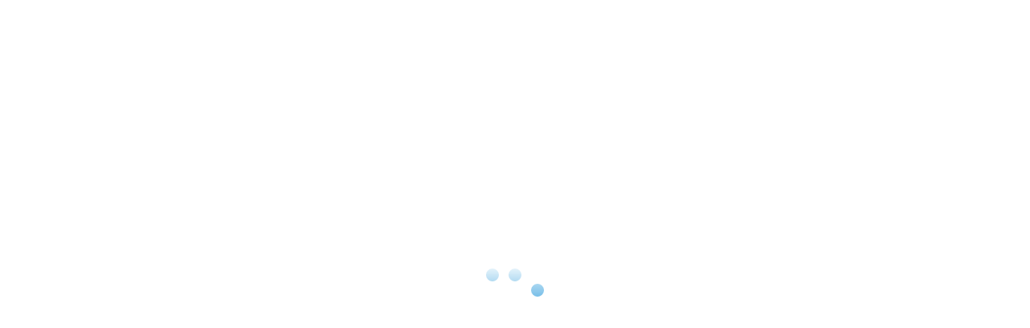

--- FILE ---
content_type: text/html
request_url: https://www.abcdgift.com/product/white-mountain-the-curse-of-blackwood-hall-1000-piece-puzzle/6314
body_size: 15524
content:
<!DOCTYPE html>
<html lang="en">
<head>
	<meta http-equiv="Content-Type" content="text/html; charset=UTF-8"/>
    <title>White Mountain The Curse Of Blackwood Hall 1000 Piece Puzzle | ABCD GIFT & MORE</title>
	<link rel="canonical" href="https://abcdgift.com/product/white-mountain-the-curse-of-blackwood-hall-1000-piece-puzzle/6314" />
    <meta name="viewport" content="width=device-width, initial-scale=1, maximum-scale=1">
    <meta name="generator" content="Square Online">
    <link rel="shortcut icon" type="image/x-icon" >
    <link rel="preload" href="../../app/website/css/site.0c2017af35118343edee.css" as="style">
    <style>
        .loading-view {
            width: 100vw;
            height: 100vh;
            display: flex;
            justify-content: center;
            align-items: center;
            position: fixed;
            top: 0;
            left: 0;
            z-index: 100;
        }
        .loading-container {
            width: 62px;
            height: 54px;
            display: grid;
            grid-template-columns: repeat(3, 1fr);
            grid-gap: 12px;
        }
        @media (min-width: 840px) {
            .loading-container {
                width: 72px;
                height: 54px;
                grid-gap: 12px;
            }
        }
        .dot-container {
            width: 100%;
            height: 100%;
            background: linear-gradient(#41a5df20, #41a5df);
            /* Base64 encoded simple circle SVG /resources/assets/js/prime/src/site/components/ui/circle.svg */
            mask-image: url('[data-uri]');
            -webkit-mask-image: url('[data-uri]');
            mask-repeat: no-repeat;
            -webkit-mask-repeat: no-repeat;
            mask-size: 100% auto;
            -webkit-mask-size: 100% auto;
            mask-position: bottom;
            -webkit-mask-position: bottom;
            animation: loading-view-movement;
            animation-delay: 0s;
            animation-duration: 3750ms;
            animation-iteration-count: infinite;
            animation-timing-function: cubic-bezier(0.8, 0, 0.8, 1);
        }
        .dot-container:nth-of-type(2) {
            animation-delay: 130ms;
        }
        .dot-container:nth-of-type(3) {
            animation-delay: 260ms;
        }
        @keyframes loading-view-movement {
            /* up and down for 3s, stop for 750ms */
            0%, 27%, 54% {
                mask-position: bottom;
                -webkit-mask-position: bottom;
            }
            14%, 41%, 68% {
                mask-position: top;
                -webkit-mask-position: top;
            }
            27%, 54%, 81%, 100% {
                mask-position: bottom;
                -webkit-mask-position: bottom;
            }
        }
    </style>
            <link rel="manifest" href="https://www.abcdgift.com/manifest.webmanifest">
            <meta name="apple-mobile-web-app-capable" content="yes">
            <meta name="apple-mobile-web-app-status-bar-style" content="default">
            <meta name="apple-mobile-web-app-title" content="ABCD GIFT &amp; MORE">
            <meta name="theme-color" content="#41a5df">
            <meta name="msapplication-TileColor" content="#41a5df">
            <link rel="apple-touch-icon" >
            <meta name="msapplication-TileImage" content="/uploads/b/a71cfcb0-fad2-11ea-be7a-033a0cf6816b/icon_180x180_ios_NzE5Mz.png?width=144">
            <link rel="apple-touch-icon" sizes="120x120" >
            <link rel="apple-touch-icon" sizes="152x152" >
            <link rel="apple-touch-icon" sizes="167x167" >
            <link rel="apple-touch-icon" sizes="180x180" >
            <link rel="apple-touch-startup-image"  media="(device-width: 375px) and (device-height: 667px) and (-webkit-device-pixel-ratio: 2) and (orientation: portrait)">
            <link rel="apple-touch-startup-image"  media="(device-width: 414px) and (device-height: 736px) and (-webkit-device-pixel-ratio: 3) and (orientation: portrait)">
            <link rel="apple-touch-startup-image"  media="(device-width: 375px) and (device-height: 812px) and (-webkit-device-pixel-ratio: 3) and (orientation: portrait)">
            <link rel="apple-touch-startup-image"  media="(device-width: 414px) and (device-height: 896px) and (-webkit-device-pixel-ratio: 2) and (orientation: portrait)">
            <link rel="apple-touch-startup-image"  media="(device-width: 414px) and (device-height: 896px) and (-webkit-device-pixel-ratio: 3) and (orientation: portrait)">
            <link rel="apple-touch-startup-image"  media="(device-width: 390px) and (device-height: 844px) and (-webkit-device-pixel-ratio: 3) and (orientation: portrait)">
            <link rel="apple-touch-startup-image"  media="(device-width: 428px) and (device-height: 926px) and (-webkit-device-pixel-ratio: 3) and (orientation: portrait)">
            <link rel="apple-touch-startup-image"  media="(device-width: 768px) and (device-height: 1024px) and (-webkit-device-pixel-ratio: 2) and (orientation: portrait)">
            <link rel="apple-touch-startup-image"  media="(device-width: 810px) and (device-height: 1080px) and (-webkit-device-pixel-ratio: 2) and (orientation: portrait)">
            <link rel="apple-touch-startup-image"  media="(device-width: 834px) and (device-height: 1112px) and (-webkit-device-pixel-ratio: 2) and (orientation: portrait)">
            <link rel="apple-touch-startup-image"  media="(device-width: 834px) and (device-height: 1194px) and (-webkit-device-pixel-ratio: 2)">
            <link rel="apple-touch-startup-image"  media="(device-width: 1024px) and (device-height: 1366px) and (-webkit-device-pixel-ratio: 2)">
        <script defer src="../../app/checkout/assets/checkout/js/system.js" data-cookieconsent="ignore"></script>
        <script type="systemjs-importmap" src="../../app/checkout/assets/checkout/imports.en.2c303cf11cc2e30b.js" data-cookieconsent="ignore"></script>
            <script type="systemjs-importmap" src="https://cdn3.editmysite.com/app/checkout/assets/checkout/locale-imports-map.da497f57727ba9c0.json" data-cookieconsent="ignore"></script>
    <script defer type="text/javascript" src="../../app/website/js/runtime.1e8004bbd27220eef437.js" data-cookieconsent="ignore"></script>
    <script defer type="text/javascript" src="../../app/website/js/vue-modules.4a41b3ba298bf4563d97.js" data-cookieconsent="ignore"></script>
    <script defer type="text/javascript" src="../../app/website/js/languages/en.1b76a51972407d517c2a.js" data-cookieconsent="ignore"></script>
    <script defer type="text/javascript" src="../../app/website/js/site.1529fa37a9a61323fcdb.js" data-cookieconsent="ignore"></script>
    <meta property="og:title" content="White Mountain The Curse Of Blackwood Hall 1000 Piece Puzzle | ABCD GIFT &amp; MORE"/>
                <meta property="og:site_name" content="ABCD GIFT &amp; MORE"/>
                    <meta property="og:image" />
                <meta property="og:url" content="https://www.abcdgift.com/product/white-mountain-the-curse-of-blackwood-hall-1000-piece-puzzle/6314"/>
        <meta property="og:type" content="website"/>
    <script data-cookieconsent="ignore">
        window.dataLayer = window.dataLayer || [];
        function gtag(){dataLayer.push(arguments);}
        gtag('js', new Date());
    </script>
    <script type="application/javascript" data-cookieconsent="ignore" data-role="square-online-featureflags">
    window.__DYNAMIC_BOOTSTRAP__ ??= {};
    Object.assign(window.__DYNAMIC_BOOTSTRAP__, {
        featureFlags: {"ecom.website.deprecated-layouts":false,"marketing-enable-drive-repeat-purchase-campaign":true,"ecom.website.facebook-food":true,"ecom.website.theme-export":false,"ecom.website.chamber-via-fastly":true,"ecom.square-online-published-catalog-cache-version":"2023-11-13","ecom.checkout.open_tabs":true,"ecom.website.photo-reviews":true,"ecom.checkout.cmi-sentry-integration":true,"ecom.checkout.cmi.bootstrap-tracking-snowplow":true,"ecom.checkout.cmi.bootstrap-tracking-ga":true,"ecom.website.order-confirmation-page.website-redirect":false,"ecom.checkout.cmi.locale-view-splitting":true,"ecom.checkout.open_tabs_gc_coupon":true,"ecom.cmi-cart":true,"ecom.checkout.cmi.theme-fonts":false,"ecom-fulfillment-api-v-2":false,"ecom.omnichannel-discounts-frontend":true,"ecom.omnichannel-discounts-category-api":false,"ecom-improved-tipping-experience":true,"ecom.splash.loyalty":false,"customer-accounts-square-pay-edit":true,"ecom.website.published-site.datadog-rum":true,"ecom.website.editor.datadog-rum":true,"customer-account-subscriptions":true,"customer-account-ui-refresh":true,"ecom.image-controls.width-fix":true,"ecom.gradient-backgrounds":true,"ecom.website.form-fraud-blocking":true,"ecom.website.form-fraud-auto-ban":true,"ecom.website.code-editor":false,"ecom.shopping.pdp-layouts-m1":true,"ecom.chamber.subscriptions":true,"ecom.tuba.subscriptions-paid-shipping-rates":true,"ecom-cko-enhanced-logging":true,"ecom-cko-unified-logging":true,"ecom.shopping.so-coupons-sunset-integrations":true,"ecom.order-online-text-layouts":true,"ecom.appointment-improvements":true,"ecom.appointment-improvements-m2":true,"ecom.tuba.committed-inventory-m1":true,"ecom.website.chameleon.editor-tips-link":true,"ecom.website.chameleon.editor-tooltip-anchor-visibility":true,"ecom.splash-improvements":true,"ecom-themes-onboarding":true,"ecom.shopping.featured-categories-paid-layouts":true,"ecom.website.ai-text.short-form":false,"ecom.website.ai-text.long-form":false,"ecom.website.metered-request.override":false,"ecom.website.async-create-theme":false,"ecom.chamber.spi.serve-items":false,"ecom.can_use_cart_sharing":true,"ecom.website.ai.editor-prototype":false,"ecom.website.ai.page-seo":false,"ecom.appointment-direct-booking":true,"ecom-service-cutover-fe-request-augmentations":true,"ecom.catalog.so-item-library-deprecation-3":true,"ecom.kiosk-photo-card":true,"ecom-compare-item-availabilities":false,"ecom-use-item-availabilities":false,"ecom.website.system-page.cart":false},
    });
</script>
    <script type="application/javascript" data-cookieconsent="ignore">
        window.__BOOTSTRAP_STATE__ = {"siteData":{"site":{"id":"a71cfcb0-fad2-11ea-be7a-033a0cf6816b","properties":{"classicSiteID":"834388766496463874","catalogSiteId":"834388766496463874","selectedVertical":"clothing-shoes","verticalV4":"home-goods-shop","language":"en","squareMerchantId":"MLY6FS516E4NX","siteCatalogVersion":"bdc8fa4e-52cc-4324-98ac-06e3cf11530a","appSiteCartNativePayControlGroup":false,"appSiteCartNativePayTestGroup":false,"isKioskSite":false,"squareSyncUserId":"df4bdee6-303a-409a-9a22-15633f67ed71","isServiceCutoverEnabled":false,"blockFtux":{"blog-header":["ftux-alert"],"category-products":["ftux-alert"]},"onboarded":{"guidance":{"version":"1","complete":true,"welcomeComplete":true,"templateSwitcher":false,"instagramMiniSiteTipDismissed":true,"ostEditSitePreviewTipDismissed":false,"guidanceMobileTrafficDismissedCount":3},"onboardingComplete":true,"onboardingProgress":{"step":0,"type":null},"isSiteDesignOnboarded":true,"isAdcAnnouncementDismissed":true,"isFontsAnnouncementDismissed":true,"isThemesAnnouncementDismissed":true,"isVideoBannerAnnouncementDismissed":true,"isScrollingTextAnnouncementDismissed":true,"isCustomizationDiscoverabilityDismissed":true},"publishedAt":1716937991,"site_versions":{"editor":{"v0":"a71df9b0-fad2-11ea-bb6d-03f6553deace","v2":"6ca22940-2d5b-11ec-aa80-df5284641490","v3":"73a59a10-b56c-11ec-95ba-fb9665747b73","v4":"73abe050-b56c-11ec-ac06-01d63f527c68","v5":"73b2efc0-b56c-11ec-8fdd-57fefd300fc8","v6":"db0bef40-0c61-11ee-bd68-e71265b7b019","v7":"6f927ae0-1779-11ee-a76f-2333d25de61a","v8":"3b12f030-79a4-11ee-ab0c-afb11e082e6b"},"published":{"v0":"87b1d040-fc44-11ea-9c26-01cc96553646","v1":"01b401a0-f633-11eb-a4a2-694b13df47ae","v2":"bfa9b0a0-1c94-11ec-ba61-ff4c25df1010","v3":"f0fb0600-57a5-11ec-9a07-519e5771c219","v4":"5e1aedf0-5a25-11ec-818f-9f5f27149283","v5":"af7b7ca0-b91a-11ed-bd2a-353d339387c3","v6":"af82c160-b91a-11ed-8f87-b74793fe44b9","v7":"24769340-152d-11ee-ac4b-bdef2ef8c3f9","v8":"6ac51150-63f3-11ee-a563-edde9ea24fb7"}},"websiteNotices":{"siteSettingsTrial":true},"siteIconSettings":{"updatedAt":1706731955,"splash_images":{"config":{"size":"2048","radius":0,"fontPath":"\/var\/www\/public\/static\/fonts\/Libre Franklin\/libre-franklin-v13-latin-300.woff","iconType":"free","imageUrl":null,"language":"en","siteTitle":"ABCD GIFT & MORE","customColor":"#41a5df","primaryColor":"#41a5df","contrastColor":"#ffffff"},"2048x4435":"\/uploads\/b\/a71cfcb0-fad2-11ea-be7a-033a0cf6816b\/splash_2048x4435_NTM2Nj.jpg"},"ios_icon_images":{"config":{"size":"180","radius":0,"fontPath":"\/var\/www\/public\/static\/fonts\/Libre Franklin\/libre-franklin-v13-latin-300.woff","iconType":"free","imageUrl":null,"language":"en","siteTitle":"ABCD GIFT & MORE","customColor":"#41a5df","primaryColor":"#41a5df","contrastColor":"#ffffff"},"180x180":"\/uploads\/b\/a71cfcb0-fad2-11ea-be7a-033a0cf6816b\/icon_180x180_ios_NzE5Mz.png"},"android_icon_images":{"config":{"size":"512","radius":256,"fontPath":"\/var\/www\/public\/static\/fonts\/Libre Franklin\/libre-franklin-v13-latin-300.woff","iconType":"free","imageUrl":null,"language":"en","siteTitle":"ABCD GIFT & MORE","customColor":"#41a5df","primaryColor":"#41a5df","contrastColor":"#ffffff"},"512x512":"\/uploads\/b\/a71cfcb0-fad2-11ea-be7a-033a0cf6816b\/icon_512x512_android_MTExNz.png"}},"selectedDeviceView":"desktop","selectedVerticalLayout":"","order_fulfillment_guides":"shipping","domain":{"site_id":"a71cfcb0-fad2-11ea-be7a-033a0cf6816b","custom_domain":"www.abcdgift.com","subdomain":"abcd-gift-more"}}},"pagesMeta":[{"id":"da400c50-1d47-11ef-bb64-d9d194db3da2","name":"Contact Us","route":"contact-us","title":"Contact Us","featureType":null,"description":"","hidden":false},{"id":"da40be20-1d47-11ef-9a32-43864921f880","name":"New Puzzle Stock","route":"gallery","title":"Gallery","featureType":null,"description":"","hidden":false},{"id":"da3f7dd0-1d47-11ef-a182-731119fd4f5e","name":"Gallery","route":"gallery-1","title":"Gallery","featureType":null,"description":"","hidden":false},{"id":"da45ce60-1d47-11ef-b733-538d18120980","name":"Home","route":"home","title":"Home","featureType":null,"description":"","hidden":false},{"id":"da43cfe0-1d47-11ef-9ed3-b9639408312e","name":"Puzzles","route":"puzzles","title":"Puzzles","featureType":null,"description":"","hidden":false},{"id":"da433560-1d47-11ef-9cd8-6d03143cd6f4","name":"Schyling Toys","route":"schyling-toys","title":"Schyling Toys","featureType":null,"description":"","hidden":false}],"customPagesMeta":[],"artifactsMeta":[],"snapshot":{"id":"da3e2bb0-1d47-11ef-8c40-ed6aaffe466f","site_id":"a71cfcb0-fad2-11ea-be7a-033a0cf6816b","properties":{"seo":{"page":{"da40be20-1d47-11ef-9a32-43864921f880":{"title":"Gallery","description":""},"da45ce60-1d47-11ef-b733-538d18120980":{"title":"your go-to destination for kid-friendly puzzles and unique gifts! ","description":"Whether it's a birthday celebration, holiday surprise, or just because, our thoughtfully chosen gifts ensure smiles and excitement"}},"story":{"c49e4b00-c2e1-11ee-b040-87aeaa91416e":{"title":"Story title","description":"Product Description: Fisher-Price See 'N SayIntroduction:Step into the world of interactive learning and delightful discovery with the Fisher-Price See 'N Say. This classic educational toy has been \u2026"},"d1bce840-c392-11ee-9329-b5ae062be7df":{"title":"Story title","description":" \"Nostalgic Delights: A Journey Through Fisher-Price Classics\"Introduction:Remember the days when playtime meant unlocking a world of imagination with Fisher-Price? Dive into the nostalgic charm as \u2026"}},"template":{"storiesOverview":{"title":"Gift Blog","description":"Discover the art of thoughtful and meaningful gift-giving with our curated collection of ideas, tips, and inspiration."}}},"logo":"\/uploads\/b\/54617cf25140c853c2a2b471ce581197220efb491d22febee9da5b474e69cc5a\/Screen Shot 2020-08-31 at 7.36.29 PM_1600559382.png","color":{"primaryColor":"#41a5df","colorProfiles":[{"id":"primary-light-bold","background":"--color-white"}],"secondaryColors":[{"id":"--color-secondary-DslIJU","value":"#1d2d30"},{"id":"--color-secondary-bqrsjN","value":"#e7f42a"}],"siteColorProfile":"primary-light-bold"},"title":"ABCD GIFT & MORE","social":[{"icon":"email","user":"","selected":false},{"icon":"facebook","user":"abcdgiftlilstylez","selected":true},{"icon":"instagram","user":"","selected":false},{"icon":"linkedin","user":"","selected":false},{"icon":"pinterest","user":"","selected":false},{"icon":"snapchat","user":"","selected":false},{"icon":"tiktok","user":"","selected":false},{"icon":"twitter","user":"","selected":false},{"icon":"vimeo","user":"","selected":false},{"icon":"yelp","user":"","selected":false},{"icon":"youtube","user":"","selected":false}],"fontset":{"name":"librefranklin","version":"0.1.0","overrides":{}},"homePage":"da45ce60-1d47-11ef-b733-538d18120980","homepage":{"type":"page","typeID":"da45ce60-1d47-11ef-b733-538d18120980"},"logoType":"title","routeMap":{"":"da45ce60-1d47-11ef-b733-538d18120980","home":"da45ce60-1d47-11ef-b733-538d18120980","gallery":"da40be20-1d47-11ef-9a32-43864921f880","puzzles":"da43cfe0-1d47-11ef-9ed3-b9639408312e","gallery-1":"da3f7dd0-1d47-11ef-a182-731119fd4f5e","contact-us":"da400c50-1d47-11ef-bb64-d9d194db3da2","schyling-toys":"da433560-1d47-11ef-9cd8-6d03143cd6f4"},"styleset":{"name":"square","version":"0.1.0"},"framework":{"name":"birdseye","version":"0.1.0"},"onboarded":false,"openGraph":{"page":{"da40be20-1d47-11ef-9a32-43864921f880":{"title":"Gallery","description":""},"da45ce60-1d47-11ef-b733-538d18120980":{"title":"Home","description":""}},"story":{"c49e4b00-c2e1-11ee-b040-87aeaa91416e":{"title":"Story title","description":"Product Description: Fisher-Price See 'N SayIntroduction:Step into the world of interactive learning and delightful discovery with the Fisher-Price See 'N Say. This classic educational toy has been \u2026"},"d1bce840-c392-11ee-9329-b5ae062be7df":{"title":"Story title","description":" \"Nostalgic Delights: A Journey Through Fisher-Price Classics\"Introduction:Remember the days when playtime meant unlocking a world of imagination with Fisher-Price? Dive into the nostalgic charm as \u2026"}},"template":{"storiesOverview":{"title":"Stories","description":""}}},"blocksMeta":{"00b51f41-c846-11ee-89df-0d2ed98df641":"aRUEKz","091f0c31-ff6a-11ee-9677-49a62f72b770":"iZjOwQ","09893fb1-ff6a-11ee-9677-49a62f72b770":"BhHeoP","1a1a3671-c7a9-11ee-a5f7-fb58a6c7fb16":"BpZkUV","3e0b9301-cdd8-11ee-af98-71f2bced0b44":"rDUELM","3e61c951-cdd8-11ee-af98-71f2bced0b44":"MXVFZb","4d4db601-c071-11ee-9fe7-cdcfc1303e25":"YOTxbg","4ff5da20-c2b7-11ee-9eca-b16e34c5a2fb":"NfPCSA","5ff033c1-c3ad-11ee-bbe6-2924e271ed2d":"LlnRsz","7330aa91-7fed-11ee-9926-a98ec2811559":"QCySqR","8dd2b731-96b4-11ed-bf9b-91a3a6372266":"HDTdEJ","8de23e81-cdea-11ee-af98-71f2bced0b44":"XsjvFQ","92715401-c45c-11ee-883c-abd5d08c151a":"gdiYls","93f1dff1-c3a0-11ee-a6a1-2990c3d37212":"CwrkZM","9f9733c1-7fec-11ee-9926-a98ec2811559":"ZrzSOy","a35ca7c1-c1f9-11ee-b07c-1bf4bfaa134b":"GexEOH","a7673e40-fad2-11ea-a56f-af0885334222":"cBnNLm","a775b6d0-fad2-11ea-a518-9737e8c50fd1":"gbscuM","a775d460-fad2-11ea-860d-331333b97d16":"PwSlTU","a775e4d0-fad2-11ea-8280-e71fe280865e":"KjNiFU","a775ef60-fad2-11ea-b969-379122ddb4b2":"yUPsaI","a775ffa0-fad2-11ea-95d1-21449bf12ac0":"UPvWJp","ab8c1d01-e7b4-11ee-9b2c-6dfadb6e7ba9":"qXnODj","acff8e61-c1fd-11ee-b07c-1bf4bfaa134b":"SKADEf","aeb4f7c1-c7a9-11ee-a5f7-fb58a6c7fb16":"TOqBpn","bffb8f41-1d48-11ef-93cd-91d4a74060b9":"pvfdxC","c049fd61-1d48-11ef-93cd-91d4a74060b9":"szRfqp","de7a6a70-cdea-11ee-af98-71f2bced0b44":"aEsdBG","e21d0211-cde9-11ee-af98-71f2bced0b44":"QeBfcz","f203f5a1-c1f8-11ee-b07c-1bf4bfaa134b":"ZCwzNg"},"footerLogo":"\/uploads\/b\/54617cf25140c853c2a2b471ce581197220efb491d22febee9da5b474e69cc5a\/Screen Shot 2020-08-31 at 7.36.29 PM_1600559382.png","headerLogo":"\/uploads\/b\/54617cf25140c853c2a2b471ce581197220efb491d22febee9da5b474e69cc5a\/SHOP JIGSAW PUZZLES_1666287150.jpg","navigation":[{"link":{"page":{"pageID":"da45ce60-1d47-11ef-b733-538d18120980"}},"type":"page","children":[]},{"link":{"shopAll":true},"type":"shopAll"},{"link":{"story":"ed0fdc20-be1c-11ee-bf56-39681dc757e7"},"type":"story","title":"Gift Blog","children":[],"expanded":false},{"tab":true,"link":{"external":"https:\/\/squareup.com\/gift\/MLY6FS516E4NX\/order"},"type":"external","title":"Gift card","children":[]},{"link":{"page":{"pageID":"da43cfe0-1d47-11ef-9ed3-b9639408312e"}},"type":"page"},{"link":{"page":{"pageID":"da433560-1d47-11ef-9cd8-6d03143cd6f4"}},"type":"page"},{"link":{"storiesOverview":true},"type":"storiesOverview","children":[]},{"link":{"page":{"pageID":"da40be20-1d47-11ef-9a32-43864921f880"}},"type":"page"},{"link":{"page":{"pageID":"da400c50-1d47-11ef-bb64-d9d194db3da2"}},"type":"page"},{"link":{"page":{"pageID":"da3f7dd0-1d47-11ef-a182-731119fd4f5e"}},"type":"page"}],"buttonstyle":"squared","customFonts":[],"featuresets":["retail","blogOverview"],"contentAreas":{"cart":{"id":"a775eda0-fad2-11ea-9646-676db147ebb8","hidden":false,"content":{"id":"a775ef60-fad2-11ea-b969-379122ddb4b2","type":"block","layout":"cart-1","purpose":"cart@^1.1.0","elements":[{"id":"a775f430-fad2-11ea-9992-5f5ad3d0dac2","purpose":"title","properties":{}},{"id":"a775f640-fad2-11ea-a031-e5f3c0003594","purpose":"button","properties":{}},{"id":"a775f850-fad2-11ea-966d-cfb65f8fc683","purpose":"text","properties":{}},{"id":"a775fa20-fad2-11ea-bb4a-3ff55b4117d9","purpose":"image","properties":{}},{"id":"a775fc00-fad2-11ea-b6a0-67ab1d2a84f0","purpose":"close","properties":{}}],"properties":{"shortID":"yUPsaI"}}},"footer":{"id":"a775b080-fad2-11ea-980f-e342202fbf5b","hidden":false,"content":{"id":"a775b6d0-fad2-11ea-a518-9737e8c50fd1","type":"block","layout":"footer-6","purpose":"footer@^1.1.0","elements":[{"id":"a775be20-fad2-11ea-964c-f7edb45dc20f","purpose":"logo","properties":{"logoDimensions":{"width":757,"height":776}}},{"id":"a775c2a0-fad2-11ea-a8eb-2fe87f90bc72","purpose":"text","properties":{"fontSize":"medium"}},{"id":"a775c680-fad2-11ea-9e14-15e070825e16","purpose":"social","properties":{}},{"id":"a775ca00-fad2-11ea-82f7-69c376005dc1","purpose":"newsletter","properties":{"type":"subscription","fields":[{"id":"a775cd30-fad2-11ea-8830-657855ba7071","type":"action-input","label":"","required":true,"properties":{},"instructions":""}],"hidden":false,"schema":{"id":"aafbb440-fad2-11ea-bc8d-dfdb7fcb46b6","hash":"88b18a0de0db31f98288bcfe740ae413"}}}],"properties":{"shortID":"gbscuM","background":{"type":"color","color":{"value":"--primary-color"}},"navigation":{"hidden":false},"newsletterTitle":{"hidden":false}}},"properties":{"styles":{"minHeight":"100px"}}},"header":{"id":"a775d0d0-fad2-11ea-aff0-8b9874a0c1e8","hidden":false,"content":{"id":"a775d460-fad2-11ea-860d-331333b97d16","type":"block","layout":"header-3","purpose":"header@^1.1.0","elements":[{"id":"a96f20d0-fad2-11ea-a1f7-4b9680a1f754","purpose":"logo","properties":{"name":"SHOP JIGSAW PUZZLES.jpg","type":"title","original":"\/uploads\/b\/54617cf25140c853c2a2b471ce581197220efb491d22febee9da5b474e69cc5a\/SHOP JIGSAW PUZZLES_1666287150.jpg","cropOptions":null,"logoDimensions":{"width":549,"height":409}}},{"id":"a96f47e0-fad2-11ea-a1f7-4b9680a1f754","purpose":"social","properties":{}},{"id":"a96f47e1-fad2-11ea-a1f7-4b9680a1f754","purpose":"navigation","properties":{"hidden":false,"navLayout":"dropdown"}},{"id":"a96f47e2-fad2-11ea-a1f7-4b9680a1f754","purpose":"hamburger","properties":{}},{"id":"a96f47e3-fad2-11ea-a1f7-4b9680a1f754","purpose":"cart","properties":{}}],"properties":{"shortID":"PwSlTU","textAlign":"","background":{"type":"default","color":{"value":"--background-color"}},"actionButton":{"hidden":false,"presetStyle":"secondary"},"colorProfile":"custom-profile","headerScroll":"scrollup","disableSearch":false}},"properties":{"styles":{"minHeight":"80px"}}},"navMobile":{"id":"a775e300-fad2-11ea-a420-f549f6e42885","hidden":false,"content":{"id":"a775e4d0-fad2-11ea-8280-e71fe280865e","type":"block","layout":"navigation-mobile","purpose":"nav-mobile@^1.1.0","elements":[{"id":"a775e7f0-fad2-11ea-bd24-6fdcdc88a2eb","purpose":"navigation","properties":{}},{"id":"a775e9e0-fad2-11ea-8ae1-157419938459","purpose":"close","properties":{}},{"id":"a775ebd0-fad2-11ea-976a-a1a039a88c61","purpose":"social","properties":{}}],"properties":{"shortID":"KjNiFU"}}},"freeFooter":{"id":"a775fde0-fad2-11ea-9ed1-b3eeaf243b79","hidden":false,"content":{"id":"a775ffa0-fad2-11ea-95d1-21449bf12ac0","type":"block","layout":"free-footer-1","purpose":"free-footer@^1.0.0","elements":[],"properties":{"shortID":"UPvWJp","background":{}}}}},"homePageType":"page","pageOverrides":{"product":{},"shopAll":{},"category":{},"leaveReview":{},"orderOnline":{},"instagramFeed":{},"searchResults":{}},"pageTemplates":{"story":"da47ad20-1d47-11ef-b905-5f7cd9fbf128","product":"da481e60-1d47-11ef-9672-8b46e16ac142","shopAll":"da49ae60-1d47-11ef-af05-c3d7b81ec4be","category":"da49ae60-1d47-11ef-af05-c3d7b81ec4be","leaveReview":"da493c00-1d47-11ef-a0bc-df159bc4820f","orderOnline":"da4a1740-1d47-11ef-8bb7-5736e46fa789","instagramFeed":"da4abe70-1d47-11ef-b07d-a942552f6035","searchResults":"da49ae60-1d47-11ef-af05-c3d7b81ec4be","storiesOverview":"da470ad0-1d47-11ef-ab35-87157d6291c2"},"protectedPages":{"page":{}},"passwordSettings":{"level":"selective","hasPassword":true}},"version":8},"user":{"id":133908175,"properties":{"isSquareSyncUser":true,"country":"CA"}},"billingFeatures":{"billingFeatures":{"embed_restricted_widgets":true,"com_gifting":true,"com_authorizenet_payment":false,"com_digital_products":true,"com_coupons":true,"com_product_reviews":true,"com_product_limit":-1,"popup_announcement":true,"popup_coupons":true,"popup_lead_capture":true,"community_support":true,"free_ssl_security":true,"custom_domain_connection":true,"advanced_site_stats":true,"password_protection":true,"video_backgrounds":true,"hd_video_and_audio":true,"membership_registration":true,"membership_settings":true,"online_store":true,"accept_paypal_payments":true,"product_badges":true,"product_modifiers":true,"in_store_pickup":true,"shipping_calculator":true,"chat_and_email_support":true,"phone_support":true,"priority_support":true,"advanced_ecommerce_stats":true,"seo":true,"unlimited_storage":true,"members":-1,"abandoned_cart_emails":true,"integrated_shipping_labels":true,"tax_calculator":true,"no_weebly_ads":true,"site_search":true,"product_search":true,"square_gift_cards":true,"inventory_management":true,"integrated_facebook_ads":true,"real_time_shipping_calculator":false,"age_confirmation":true,"square_processing_rate_id":"ECOM_SOS_PERFORMANCE","square_processing_rate_display":{"USD":[{"percent":"2.9","flat":30,"type":"all"}],"AUD":[{"percent":"2.2","flat":0,"type":"all"}],"CAD":[{"percent":"2.9","flat":30,"type":"all"}],"EUR":[{"percent":"1.4","flat":25,"type":"intra-eu"},{"percent":"2.9","flat":25,"type":"non-eu"}],"GBP":[{"percent":"1.4","flat":25,"type":"intra-eu"},{"percent":"2.5","flat":25,"type":"non-eu"}],"JPY":[{"percent":"3.6","flat":0,"type":"non-jcb"},{"percent":"3.6","flat":0,"type":"jcb"}]},"favicon_customization":true,"site_code_customization":true,"instagram_feed_tagging":true,"quick_shop":true,"scheduleEnabled":false,"smartGroupsEnabled":false,"socialAdsEnabled":true,"lifetimeEmails":2,"emailsPerMonth":2,"recipientsPerEmail":500,"recipientsPerMonth":1000,"automations":0,"automatedRecipientsPerMonth":0,"enabledLeadFormTypes":["popup"],"allowsPurchasingCredits":false,"insights_overview":true,"insights_sales":true,"insights_products":true,"custom_fonts":true,"com_shipping_settings":true,"com_manage_gift_cards":true,"com_create_shipping_label_discount":true,"customer_accounts":true,"com_stripe_payment":false,"com_product_sync":true,"com_product_variant_limit":-1,"com_shipping_labels_tier":"weebly_cpp_tier","com_transaction_fee":"0.00","form_file_upload":true,"product_scheduled_actions":true,"custom_site_icon":true,"video_uploading":10485760,"buyer_customer_accounts":true,"personalized_order_screen":true,"personalized_recommendations":true,"easy_reordering":true,"self_serve_ordering":true,"ecom_preorders":true,"order_text_alerts":true,"time_based_categories":true,"advanced_order_limits":true,"modifier_images":true,"free_fulfillment_meter":false,"spd_fees_amount":0.5,"twenty_four_seven_support":false,"advanced_design_controls":true,"order_item_quantity_limit":true,"stock_media":true,"so_buyer_subscriptions":true,"item_badge_customization":true,"shop_all_item_layouts":true,"icon_sets":true,"banner_slides":true,"priority_phone_support":false,"pdp_layouts":true,"full_height_banners":true,"scrolling_text":true,"featured_item_layouts":true,"mega_menu":true,"appts_customization":true,"premium_text_image_layout":true,"featured_category_layouts":true,"ai_generated_content":true,"image_shapes":true,"group_ordering":true,"inventory_bundles":true,"com_square_transaction_best_discount":true},"isTrial":false},"siteFeatures":{"embed_restricted_widgets":true,"com_gifting":true,"com_authorizenet_payment":false,"com_digital_products":true,"com_coupons":true,"com_product_reviews":true,"com_product_limit":-1,"popup_announcement":true,"popup_coupons":true,"popup_lead_capture":true,"community_support":true,"free_ssl_security":true,"custom_domain_connection":true,"advanced_site_stats":true,"password_protection":true,"video_backgrounds":true,"hd_video_and_audio":true,"membership_registration":true,"membership_settings":true,"online_store":true,"accept_paypal_payments":true,"product_badges":true,"product_modifiers":true,"in_store_pickup":true,"shipping_calculator":true,"chat_and_email_support":true,"phone_support":true,"priority_support":true,"advanced_ecommerce_stats":true,"seo":true,"unlimited_storage":true,"members":-1,"abandoned_cart_emails":true,"integrated_shipping_labels":true,"tax_calculator":true,"no_weebly_ads":true,"site_search":true,"product_search":true,"square_gift_cards":true,"inventory_management":true,"integrated_facebook_ads":true,"real_time_shipping_calculator":false,"age_confirmation":true,"square_processing_rate_id":"ECOM_SOS_PERFORMANCE","square_processing_rate_display":{"USD":[{"percent":"2.9","flat":30,"type":"all"}],"AUD":[{"percent":"2.2","flat":0,"type":"all"}],"CAD":[{"percent":"2.9","flat":30,"type":"all"}],"EUR":[{"percent":"1.4","flat":25,"type":"intra-eu"},{"percent":"2.9","flat":25,"type":"non-eu"}],"GBP":[{"percent":"1.4","flat":25,"type":"intra-eu"},{"percent":"2.5","flat":25,"type":"non-eu"}],"JPY":[{"percent":"3.6","flat":0,"type":"non-jcb"},{"percent":"3.6","flat":0,"type":"jcb"}]},"favicon_customization":true,"site_code_customization":true,"instagram_feed_tagging":true,"quick_shop":true,"scheduleEnabled":false,"smartGroupsEnabled":false,"socialAdsEnabled":true,"lifetimeEmails":2,"emailsPerMonth":2,"recipientsPerEmail":500,"recipientsPerMonth":1000,"automations":0,"automatedRecipientsPerMonth":0,"enabledLeadFormTypes":["popup"],"allowsPurchasingCredits":false,"insights_overview":true,"insights_sales":true,"insights_products":true,"custom_fonts":true,"com_shipping_settings":true,"com_manage_gift_cards":true,"com_create_shipping_label_discount":true,"customer_accounts":true,"com_stripe_payment":false,"com_product_sync":true,"com_product_variant_limit":-1,"com_shipping_labels_tier":"weebly_cpp_tier","com_transaction_fee":"0.00","form_file_upload":true,"product_scheduled_actions":true,"custom_site_icon":true,"video_uploading":10485760,"buyer_customer_accounts":true,"personalized_order_screen":true,"personalized_recommendations":true,"easy_reordering":true,"self_serve_ordering":true,"ecom_preorders":true,"order_text_alerts":true,"time_based_categories":true,"advanced_order_limits":true,"modifier_images":true,"free_fulfillment_meter":false,"spd_fees_amount":0.5,"twenty_four_seven_support":false,"advanced_design_controls":true,"order_item_quantity_limit":true,"stock_media":true,"so_buyer_subscriptions":true,"item_badge_customization":true,"shop_all_item_layouts":true,"icon_sets":true,"banner_slides":true,"priority_phone_support":false,"pdp_layouts":true,"full_height_banners":true,"scrolling_text":true,"featured_item_layouts":true,"mega_menu":true,"appts_customization":true,"premium_text_image_layout":true,"featured_category_layouts":true,"ai_generated_content":true,"image_shapes":true,"group_ordering":true,"inventory_bundles":true,"com_square_transaction_best_discount":true},"featureset":{"pages":["category","shopAll","storiesOverview"],"quickShop":true,"search":true,"blocks":["featured-products"]},"page":{"id":"da481e60-1d47-11ef-9672-8b46e16ac142","site_snapshot_id":"da3e2bb0-1d47-11ef-8c40-ed6aaffe466f","properties":{"name":"Item","route":"","template":true,"contentAreas":{"banner":{"id":"a7693dd0-fad2-11ea-9ad6-131f751d82cb","hidden":true,"content":{"id":"a7694190-fad2-11ea-95c4-29b0f9502b3b","type":"block","layout":"banner-1","purpose":"banner@^1.1.0","elements":[{"id":"a7694550-fad2-11ea-8261-09fc2fcd4dcf","purpose":"title-1","properties":{}},{"id":"a7694970-fad2-11ea-a6d6-1358e0422533","purpose":"image-1","properties":{}},{"id":"a7694d40-fad2-11ea-ae6a-4750e8c42414","purpose":"button-1","properties":{"link":{"link":{"shopAll":true},"type":"shopAll"}}}],"properties":{"styles":{"minHeight":"560px"},"shortID":"BVGXJU","verticalsHidden":true}}},"sticky":{"id":"73a90da0-b56c-11ec-bf26-79da957b99c7","hidden":false,"content":{"id":"73a90e70-b56c-11ec-a999-09db06e2fde8","type":"container","cells":[{"id":"a7691980-fad2-11ea-8fca-a1d518363214","type":"cell","content":{"id":"a7691dc0-fad2-11ea-85f9-ffcc35ca55bf","type":"block","layout":"product-detail-1","purpose":"product-detail@^1.1.0","elements":[{"id":"a7692440-fad2-11ea-9aa2-91be9c5703e6","purpose":"product-gallery","properties":{}},{"id":"a7692840-fad2-11ea-a850-f5df0b16193f","purpose":"product-title","properties":{}},{"id":"a7692c10-fad2-11ea-89da-1bccadfe0eea","purpose":"product-description","properties":{}}],"properties":{"shortID":"wHYTlq","verticalsHidden":true}}},{"id":"82fc4970-4439-11ed-8ce8-8358bb3352d2","type":"cell","content":{"id":"82fc4971-4439-11ed-8ce8-8358bb3352d2","type":"block","layout":"similar-items-carousel","purpose":"similar-items@^1.0.0","elements":[],"properties":{"hidden":true,"shortID":"HNkeWc"}}}]}},"userContent":{"id":"a7690e80-fad2-11ea-adca-d74bcbe573db","hidden":false,"content":{"id":"a76914f0-fad2-11ea-b409-1b28e6fb2375","type":"container","cells":[]}},"stickyFooter":{"id":"73a90ed0-b56c-11ec-881c-67c80bf0ddae","hidden":false,"content":{"id":"73a90f20-b56c-11ec-b6d9-bff6bcccb482","type":"container","cells":[{"id":"a7692ff0-fad2-11ea-a87c-5f0f32040ad7","type":"cell","content":{"id":"a7693360-fad2-11ea-8145-8d7af8f3f202","type":"block","layout":"product-reviews-1","purpose":"product-reviews@^1.0.0","elements":[{"id":"a76939f0-fad2-11ea-8c89-c7271a4b1105","purpose":"star-rating","properties":{}}],"properties":{"shortID":"Xkfqig","verticalsHidden":true}}}]}}}}}},"storeInfo":{"language":"en","locale":"en_CA","currency":"CAD","has_payment_processor":true,"payment_method_support":{"visa":true,"mastercard":true,"amex":true,"discover":true,"jcb":true,"interac":true,"paypal":false,"apple_pay":true,"google_pay":true,"cash_app":false,"square_pay":true},"accepting_orders":true,"allowed_to_sell":true,"store_mode":"cart","product_image_ratio":"w3h4","category_image_ratio":"w1h1","show_out_of_stock_section":true,"show_low_stock_section":true,"show_on_sale_section":true,"product_reviews_enabled":true,"has_multi_location":true,"has_subscribable_items":false,"has_only_subscribable_items":false,"show_pdp_buy_now_button":true,"default_product_fulfillment":"pickup,shipping","seller_preferred_fulfillment":"delivery","max_donation_amount":1000,"square_application_id":"sq0idp-w46nJ_NCNDMSOywaCY0mwA","digital_wallet_availability":{"apple_pay_checkout_enabled":true,"google_pay_checkout_enabled":true},"fulfillment_support":{"delivery":true,"pickup":true,"shipping":true,"dine_in":false,"manual":true,"digital":false},"locations_count":1,"locations_counts":{"pickup":1,"delivery":1,"dine_in":0,"pickup_or_delivery":1,"brick_and_mortar_fulfillment":1,"shipping":1,"total":1},"has_time_based_categories":false,"has_shippable_product":true,"return_policy":null,"shipping_policy":null,"has_category_images":true,"has_delivery_courier_partners":false,"category_hierarchy_root_ids":{"site_category_id":null,"id":null},"payment_gateways":[{"name":"MCSquare","connected":true,"site_id":"834388766496463874"}],"tax_sources":{"pickup":{"fulfillment_type":"pickup","source":"sos","itemized_taxes":false},"shipping":{"fulfillment_type":"shipping","source":"sos","itemized_taxes":false},"dine_in":{"fulfillment_type":"dine_in","source":"sos","itemized_taxes":false},"delivery":{"fulfillment_type":"delivery","source":"sos","itemized_taxes":false}},"storefront_site_language":"en","curbside_pickup_sms_replies_enabled":false,"merchant_id":"MLY6FS516E4NX","product_setting_low_stock_threshold":"2","shipping_location_ids":["11eafa1e67cb2aaf9beeac1f6bbba82c"],"out_of_stock_items_hidden":false,"buyer_customer_accounts_enabled":true,"allow_membership_product_type":false,"default_product_type":"physical","uses_advanced_categories":true,"is_group_ordering_enabled":true,"eligible_for_advanced_categories":false,"has_out_of_date_devices":false,"has_alcohol_dine_in_enabled_at_any_location":false,"has_alcohol_delivery_enabled_at_any_location":false,"order_quantity_limit_enabled":false,"order_quantity_limit":null,"order_quantity_limit_exceeded_message":null,"is_gifting_enabled":false},"commerceLinks":{"products":{},"categories":{"99":{"site_category_id":"99","name":"CLearance","updated_date":"2024-08-29T22:59:47+00:00","permalink":"","site_link":"\/shop\/clearance\/99"},"84":{"site_category_id":"84","name":"Shop All Schylling Toys","updated_date":"2024-08-30T06:25:50+00:00","permalink":"","site_link":"\/shop\/shop-all-schylling-toys\/84"},"88":{"site_category_id":"88","name":"Schylling Fisher Price Toys","updated_date":"2024-08-30T06:56:51+00:00","permalink":"","site_link":"\/shop\/schylling-fisher-price-toys\/88"},"87":{"site_category_id":"87","name":"Schylling- Mash\u2019ems","updated_date":"2024-08-29T22:59:47+00:00","permalink":"","site_link":"\/shop\/schylling-mashems\/87"},"86":{"site_category_id":"86","name":"Schylling Impulse","updated_date":"2024-08-30T06:59:06+00:00","permalink":"","site_link":"\/shop\/schylling-impulse\/86"},"85":{"site_category_id":"85","name":"Schylling Hand Puppets","updated_date":"2024-08-30T07:01:18+00:00","permalink":"","site_link":"\/shop\/schylling-hand-puppets\/85"},"64":{"site_category_id":"64","name":"Collector's Hub","updated_date":"2024-08-30T06:13:28+00:00","permalink":"","site_link":"\/shop\/collectors-hub\/64"},"67":{"site_category_id":"67","name":"Winnie The Pooh","updated_date":"2024-08-29T22:59:47+00:00","permalink":"","site_link":"\/shop\/winnie-the-pooh\/67"},"66":{"site_category_id":"66","name":"Stitch","updated_date":"2024-08-29T22:59:47+00:00","permalink":"","site_link":"\/shop\/stitch\/66"},"65":{"site_category_id":"65","name":"Coraline","updated_date":"2024-08-29T22:59:47+00:00","permalink":"","site_link":"\/shop\/coraline\/65"},"62":{"site_category_id":"62","name":"Plush & Stuffed Animals","updated_date":"2024-08-30T06:00:48+00:00","permalink":"","site_link":"\/shop\/plush-stuffed-animals\/62"},"63":{"site_category_id":"63","name":"Neca","updated_date":"2024-08-29T22:59:47+00:00","permalink":"","site_link":"\/shop\/neca\/63"},"14":{"site_category_id":"14","name":"Puzzles","updated_date":"2024-08-30T04:18:41+00:00","permalink":"","site_link":"\/shop\/puzzles\/14"},"97":{"site_category_id":"97","name":"Puzzle Accessories","updated_date":"2024-08-29T22:59:47+00:00","permalink":"","site_link":"\/shop\/puzzle-accessories\/97"},"83":{"site_category_id":"83","name":"Falcon Puzzles","updated_date":"2024-08-30T07:20:21+00:00","permalink":"","site_link":"\/shop\/falcon-puzzles\/83"},"73":{"site_category_id":"73","name":"Jumbo Puzzles","updated_date":"2024-08-30T07:26:06+00:00","permalink":"","site_link":"\/shop\/jumbo-puzzles\/73"},"74":{"site_category_id":"74","name":"Wasgij?","updated_date":"2024-08-30T07:34:05+00:00","permalink":"","site_link":"\/shop\/wasgij\/74"},"51":{"site_category_id":"51","name":"Cobble Hill Puzzles","updated_date":"2024-08-30T07:34:41+00:00","permalink":"","site_link":"\/shop\/cobble-hill-puzzles\/51"},"56":{"site_category_id":"56","name":"Cobble Hill 2000 Pieces","updated_date":"2024-08-29T22:59:47+00:00","permalink":"","site_link":"\/shop\/cobble-hill-2000-pieces\/56"},"58":{"site_category_id":"58","name":"Cobble Hill 1000 Pieces","updated_date":"2024-08-29T22:59:47+00:00","permalink":"","site_link":"\/shop\/cobble-hill-1000-pieces\/58"},"60":{"site_category_id":"60","name":"Cobble Hill 500 Pieces","updated_date":"2024-08-29T22:59:47+00:00","permalink":"","site_link":"\/shop\/cobble-hill-500-pieces\/60"},"61":{"site_category_id":"61","name":"Cobble Hill Family 350 Pieces","updated_date":"2024-08-29T22:59:47+00:00","permalink":"","site_link":"\/shop\/cobble-hill-family-350-pieces\/61"},"59":{"site_category_id":"59","name":"Cobble Hill 275 Pieces","updated_date":"2024-08-29T22:59:47+00:00","permalink":"","site_link":"\/shop\/cobble-hill-275-pieces\/59"},"53":{"site_category_id":"53","name":"Eurographics Puzzle","updated_date":"2024-08-30T07:35:13+00:00","permalink":"","site_link":"\/shop\/eurographics-puzzle\/53"},"96":{"site_category_id":"96","name":"Eurographics Puzzle Accessories","updated_date":"2024-08-29T22:59:47+00:00","permalink":"","site_link":"\/shop\/eurographics-puzzle-accessories\/96"},"95":{"site_category_id":"95","name":"Playing cards","updated_date":"2024-08-29T22:59:47+00:00","permalink":"","site_link":"\/shop\/playing-cards\/95"},"94":{"site_category_id":"94","name":"Eurographics 5000 Piece Puzzle","updated_date":"2024-08-29T22:59:47+00:00","permalink":"","site_link":"\/shop\/eurographics-5000-piece-puzzle\/94"},"93":{"site_category_id":"93","name":"Eurographics Puzzles Accessories","updated_date":"2024-08-29T22:59:47+00:00","permalink":"","site_link":"\/shop\/eurographics-puzzles-accessories\/93"},"92":{"site_category_id":"92","name":"Eurographics 100 Piece Puzzles","updated_date":"2024-08-29T22:59:47+00:00","permalink":"","site_link":"\/shop\/eurographics-100-piece-puzzles\/92"},"91":{"site_category_id":"91","name":"Eurographics 300 Piece Puzzles","updated_date":"2024-08-29T22:59:47+00:00","permalink":"","site_link":"\/shop\/eurographics-300-piece-puzzles\/91"},"90":{"site_category_id":"90","name":"Eurographics 500 Piece Puzzles","updated_date":"2024-08-29T22:59:47+00:00","permalink":"","site_link":"\/shop\/eurographics-500-piece-puzzles\/90"},"89":{"site_category_id":"89","name":"Eurographics 550 Piece Puzzles","updated_date":"2024-08-29T22:59:47+00:00","permalink":"","site_link":"\/shop\/eurographics-550-piece-puzzles\/89"},"70":{"site_category_id":"70","name":"Eurographics 1000 Piece Puzzle","updated_date":"2024-08-29T22:59:47+00:00","permalink":"","site_link":"\/shop\/eurographics-1000-piece-puzzle\/70"},"71":{"site_category_id":"71","name":"Eurographics 2000 Piece Puzzles","updated_date":"2024-08-29T22:59:47+00:00","permalink":"","site_link":"\/shop\/eurographics-2000-piece-puzzles\/71"},"52":{"site_category_id":"52","name":"Ravensburger Puzzles","updated_date":"2024-08-30T07:39:08+00:00","permalink":"","site_link":"\/shop\/ravensburger-puzzles\/52"},"82":{"site_category_id":"82","name":"Ravensburger 300 Pieces","updated_date":"2024-08-29T22:59:47+00:00","permalink":"","site_link":"\/shop\/ravensburger-300-pieces\/82"},"81":{"site_category_id":"81","name":"Ravensburger 750 Pieces","updated_date":"2024-08-29T22:59:47+00:00","permalink":"","site_link":"\/shop\/ravensburger-750-pieces\/81"},"80":{"site_category_id":"80","name":"Ravensburger 500 Pieces","updated_date":"2024-08-29T22:59:47+00:00","permalink":"","site_link":"\/shop\/ravensburger-500-pieces\/80"},"75":{"site_category_id":"75","name":"Ravensburger 1000 Pieces","updated_date":"2024-08-29T22:59:47+00:00","permalink":"","site_link":"\/shop\/ravensburger-1000-pieces\/75"},"76":{"site_category_id":"76","name":"Ravensburger 1500 Pieces","updated_date":"2024-08-29T22:59:47+00:00","permalink":"","site_link":"\/shop\/ravensburger-1500-pieces\/76"},"77":{"site_category_id":"77","name":"Ravensburger 2000 Pieces","updated_date":"2024-08-29T22:59:47+00:00","permalink":"","site_link":"\/shop\/ravensburger-2000-pieces\/77"},"79":{"site_category_id":"79","name":"Ravensburger 3000 Pieces","updated_date":"2024-08-29T22:59:47+00:00","permalink":"","site_link":"\/shop\/ravensburger-3000-pieces\/79"},"72":{"site_category_id":"72","name":"Children's Puzzles","updated_date":"2024-08-29T22:59:47+00:00","permalink":"","site_link":"\/shop\/childrens-puzzles\/72"},"54":{"site_category_id":"54","name":"White Mountain","updated_date":"2024-08-30T07:39:37+00:00","permalink":"","site_link":"\/shop\/white-mountain\/54"},"68":{"site_category_id":"68","name":"White Mountain 1000 Piece Puzzles","updated_date":"2024-08-29T22:59:47+00:00","permalink":"","site_link":"\/shop\/white-mountain-1000-piece-puzzles\/68"},"69":{"site_category_id":"69","name":"White Mountain 500 Piece Puzzles","updated_date":"2024-08-29T22:59:47+00:00","permalink":"","site_link":"\/shop\/white-mountain-500-piece-puzzles\/69"},"55":{"site_category_id":"55","name":"Ceaco","updated_date":"2024-08-30T07:45:41+00:00","permalink":"","site_link":"\/shop\/ceaco\/55"},"50":{"site_category_id":"50","name":"Escape Puzzles","updated_date":"2024-08-29T22:59:47+00:00","permalink":"","site_link":"\/shop\/escape-puzzles\/50"},"49":{"site_category_id":"49","name":"3D Puzzles","updated_date":"2024-08-29T22:59:47+00:00","permalink":"","site_link":"\/shop\/3d-puzzles\/49"},"21":{"site_category_id":"21","name":"Arts & Crafts","updated_date":"2024-08-30T05:42:44+00:00","permalink":"","site_link":"\/shop\/arts-crafts\/21"},"38":{"site_category_id":"38","name":"Art Books","updated_date":"2024-08-29T22:59:47+00:00","permalink":"","site_link":"\/shop\/art-books\/38"},"28":{"site_category_id":"28","name":"DIY Crystal Art","updated_date":"2024-08-29T22:59:47+00:00","permalink":"","site_link":"\/shop\/diy-crystal-art\/28"},"16":{"site_category_id":"16","name":"Games","updated_date":"2024-08-30T05:21:53+00:00","permalink":"","site_link":"\/shop\/games\/16"},"15":{"site_category_id":"15","name":"Toy Shop","updated_date":"2024-08-30T04:59:23+00:00","permalink":"","site_link":"\/shop\/toy-shop\/15"}},"meta":{"pagination":{"products":[],"categories":{"per_page":2500,"current_page":1,"total_pages":1}}}},"autoNavLinks":[{"link":{"page":{"pageID":"da45ce60-1d47-11ef-b733-538d18120980"}},"type":"page","children":[]},{"link":{"shopAll":true},"type":"shopAll"},{"link":{"story":"ed0fdc20-be1c-11ee-bf56-39681dc757e7"},"type":"story","title":"Gift Blog","children":[],"expanded":false},{"tab":true,"link":{"external":"https:\/\/squareup.com\/gift\/MLY6FS516E4NX\/order"},"type":"external","title":"Gift card","children":[]},{"link":{"page":{"pageID":"da43cfe0-1d47-11ef-9ed3-b9639408312e"}},"type":"page"},{"link":{"page":{"pageID":"da433560-1d47-11ef-9cd8-6d03143cd6f4"}},"type":"page"},{"link":{"storiesOverview":true},"type":"storiesOverview","children":[]},{"link":{"page":{"pageID":"da40be20-1d47-11ef-9a32-43864921f880"}},"type":"page"},{"link":{"page":{"pageID":"da400c50-1d47-11ef-bb64-d9d194db3da2"}},"type":"page"},{"link":{"page":{"pageID":"da3f7dd0-1d47-11ef-a182-731119fd4f5e"}},"type":"page"}],"blogPostLinks":{"0":{"id":"ee989630-f371-11ee-9afe-af9a457cad90","slug":"why-the-eurographics-spot-find-olympics-puzzle-is-the-perfect-gift-for-any-occasion","name":"Why the Eurographics Spot & Find Olympics Puzzle is the Perfect Gift for Any Occasion","draft_id":"f1a1ccb0-c92a-11ee-bc5d-65f36f4c077b"},"1":{"id":"ee9963c0-f371-11ee-bb6c-798a57960c2f","slug":"rediscovering-the-fisher-price-tv-radio","name":"Rediscovering the Fisher-Price TV Radio","draft_id":"cec3c410-c44c-11ee-8418-f3495d07bab7"},"2":{"id":"ee99c380-f371-11ee-a165-e5c61b3d69f1","slug":"fisherprice","name":"Nostalgic Delights A Journey Through Fisher-Price Classics","draft_id":"d1bce840-c392-11ee-9329-b5ae062be7df"},"3":{"id":"ee9a2570-f371-11ee-a738-bf0a78c37b41","slug":"gift-blog","name":"Fisher Price See N Say","draft_id":"c49e4b00-c2e1-11ee-b040-87aeaa91416e"}},"featureFlags":{"ecom.website.deprecated-layouts":false,"marketing-enable-drive-repeat-purchase-campaign":true,"ecom.website.facebook-food":true,"ecom.website.theme-export":false,"ecom.website.chamber-via-fastly":true,"ecom.square-online-published-catalog-cache-version":"2023-11-13","ecom.checkout.open_tabs":true,"ecom.website.photo-reviews":true,"ecom.checkout.cmi-sentry-integration":true,"ecom.checkout.cmi.bootstrap-tracking-snowplow":true,"ecom.checkout.cmi.bootstrap-tracking-ga":true,"ecom.website.order-confirmation-page.website-redirect":false,"ecom.checkout.cmi.locale-view-splitting":true,"ecom.checkout.open_tabs_gc_coupon":true,"ecom.cmi-cart":true,"ecom.checkout.cmi.theme-fonts":false,"ecom-fulfillment-api-v-2":false,"ecom.omnichannel-discounts-frontend":true,"ecom.omnichannel-discounts-category-api":false,"ecom-improved-tipping-experience":true,"ecom.splash.loyalty":false,"customer-accounts-square-pay-edit":true,"ecom.website.published-site.datadog-rum":true,"ecom.website.editor.datadog-rum":true,"customer-account-subscriptions":true,"customer-account-ui-refresh":true,"ecom.image-controls.width-fix":true,"ecom.gradient-backgrounds":true,"ecom.website.form-fraud-blocking":true,"ecom.website.form-fraud-auto-ban":true,"ecom.website.code-editor":false,"ecom.shopping.pdp-layouts-m1":true,"ecom.chamber.subscriptions":true,"ecom.tuba.subscriptions-paid-shipping-rates":true,"ecom-cko-enhanced-logging":true,"ecom-cko-unified-logging":true,"ecom.shopping.so-coupons-sunset-integrations":true,"ecom.order-online-text-layouts":true,"ecom.appointment-improvements":true,"ecom.appointment-improvements-m2":true,"ecom.tuba.committed-inventory-m1":true,"ecom.website.chameleon.editor-tips-link":true,"ecom.website.chameleon.editor-tooltip-anchor-visibility":true,"ecom.splash-improvements":true,"ecom-themes-onboarding":true,"ecom.shopping.featured-categories-paid-layouts":true,"ecom.website.ai-text.short-form":false,"ecom.website.ai-text.long-form":false,"ecom.website.metered-request.override":false,"ecom.website.async-create-theme":false,"ecom.chamber.spi.serve-items":false,"ecom.can_use_cart_sharing":true,"ecom.website.ai.editor-prototype":false,"ecom.website.ai.page-seo":false,"ecom.appointment-direct-booking":true,"ecom-service-cutover-fe-request-augmentations":true,"ecom.catalog.so-item-library-deprecation-3":true,"ecom.kiosk-photo-card":true,"ecom-compare-item-availabilities":false,"ecom-use-item-availabilities":false,"ecom.website.system-page.cart":false},"lightning":{},"datadog":{"publishedSite":{"service":"ecom-square-online-buyer-journey","applicationId":"0a9b10e6-9671-4e1d-bd0b-2f283f0d29ee","clientToken":"pubc6e7a7143c494f34f1366112ef7c1e2c","env":"production","rum":{"sampleRate":100,"sessionReplaySampleRate":100}}}};
    </script>
    <script type="application/javascript" data-cookieconsent="ignore">
        window.stopSiteLoadingAnimation = () => {
            const loadingElement = document.querySelector('.loading-view');
            loadingElement?.remove();
        };
    </script>
    <script type="application/javascript" data-cookieconsent="ignore">
    // used for editor-frame and pub site bootstrap
    window.APP_ENV = 'production';
    window.APP_ORIGIN = 'https://square.online';
    window.APP_URL = 'https://www.weebly.com';
    window.ASSET_BASE = '/app/website';
    window.ASSETS_PUBLIC_PATH = 'https://cdn3.editmysite.com/app/website/';
    window.CMS_API_PATH ='/app/website/cms';
    window.DEPRECATED_IMAGE_HOST = 'https://images.editor.website';
    window.FRAME_ORIGIN = 'https://sandbox.square.online';
    window.GENERATE_GOOGLE_MAP_BASE = 'https://www.editmysite.com';
    window.IMAGE_HOST = 'https://54617cf25140c853c2a2.cdn6.editmysite.com';
    window.IS_DRAFT = false;
    window.IS_MAGIC_MIRROR = false;
    window.IS_THEME_PREVIEW = false;
    window.IS_ENHANCED_PREVIEW = false;
    window.DRAFT_ORIGIN = 'https://drafts.editmysite.com';
    window.PUBLISHED_CMS_API_PREFIX = '/app/cms';
    window.SENTRY_DSN = 'https://13e49d785d8d4f828038b6136f3b48ba@sentry.io/1263158';
    window.RELEASE = 'prime-aec61a6';
    window.URL_BASE = '';
    window.XSRF_COOKIE_NAME = 'publishedsite-xsrf';
    window.FASTLY_URL_BASE = 'https://cdn5.editmysite.com';
    window.SQUARE_WEB_PAYMENTS_SDK = '../../v1/square.js'
    window.PUBLIC_SQUARE_URL_BASE = 'squareup.com';
    window.ENABLE_FRONTEND_LOCAL_DEV_CACHE = '';
    window.GOOGLE_TAG_DEVELOPER_ID = 'developer_id.dOTM2Yj';
    window.IS_SQUARE_GO = false;
            window.IS_PUBLISHED_MAGIC_MIRROR = false;
    // state
    window.SUBDOMAIN_BASE = 'square.site';
</script>
    <script data-cookieconsent="statistics">
    (function (p, l, o, w, i, n, g) {
    var id = i + '-script';
    if (!l.getElementById(i)) {
        n = l.createElement(o);
        g = l.getElementsByTagName(o)[0];
        n.id = id;
        n.async = 1;
        n.src = w;
        g.parentNode.insertBefore(n, g);
    }
})(window, document, "script", "../../js/wsnbn/snowday262.js", "snowday");
</script>
<script data-cookieconsent="ignore" data-role="square-online-snowplow">
(function (p, l, o, w, i, n, g) {
    if (!p[i]) {
        p.GlobalSnowplowNamespace = p.GlobalSnowplowNamespace || [];
        p.GlobalSnowplowNamespace.push(i);
        p[i] = function () {
            (p[i].q = p[i].q || []).push(arguments);
        };
        p[i].q = p[i].q || [];
    }
})(window, document, '', '', "snowday");
var r = [99, 104, 101, 99, 107, 111, 117, 116, 46, 40, 119, 101, 101, 98, 108, 121, 124, 101, 100, 105, 116, 109, 121, 115, 105, 116, 101, 41, 46, 99, 111, 109];
var snPlObR = function(arr) {
    var s = '';
    for (var i = 0 ; i < arr.length ; i++){
        s = s + String.fromCharCode(arr[i]);
    }
    return s;
};
var s = snPlObR(r);
var regEx = new RegExp(s);
window._W = {
    Analytics: {
        trackers: {
            wSP: snowday,
        },
        user_id: '133908175',
        site_id: '834388766496463874',
        snowplow_backend_id: '1bb1b7d0-8963-11ef-a3c6-459d2ac80ad2',
    },
};
(function(app_id, ec_hostname, discover_root_domain) {
    var track = window._W.Analytics.trackers.wSP;
    if (!track) return;
    track('newTracker', app_id, ec_hostname, {
        appId: app_id,
        post: true,
        platform: 'web',
        discoverRootDomain: discover_root_domain,
        cookieDomain: document.location.hostname,
        cookieName: '_snow_',
        contexts: {
            webPage: true,
            performanceTiming: true,
            gaCookies: true
        },
        crossDomainLinker: function (linkElement) {
            return regEx.test(linkElement.href);
        },
        respectDoNotTrack: document.cookie.indexOf('gdpr-kb') === -1
    });
    track('trackPageView', _W.Analytics.user_id+':'+_W.Analytics.site_id, [{
        schema: 'iglu:com.weebly/snowplow_backend_id/jsonschema/1-0-0',
        data: { snowplow_backend_id: _W.Analytics.snowplow_backend_id }
    }]);
    track('crossDomainLinker', function (linkElement) {
        return regEx.test(linkElement.href);
    });
})(
    '_wn',
    'ec.editmysite.com',
    true
);
</script>
        <script>
            (function(b,d,h,e,f,a,c){a=d.getElementsByTagName("script");c=!1;
            var k=e.substring(e.lastIndexOf("/")+1);b.formIds=b.formIds?b.formIds:[];
            for(var g=0;g<a.length;g++)-1<a[g].src.indexOf(k)&&(c=!0);b[f]&&(b.formIds=b.formIds.concat(b[f].form_ids));
            b.formObject=f;b[f]=function(a){if(a.form_ids){
                var c=b.formIds.concat(a.form_ids),d=[],e;for(e in c)c.hasOwnProperty(e)&&-1==d.indexOf(c[e])&&d.push(c[e]);
                a.form_ids=d}b[f]=a};c||(a=d.createElement(h),c=d.getElementsByTagName(h)[0],a.async=!0,a.src=e,c.parentNode.insertBefore(a,
                    c))})(window,document,'script', '../../app/marketing/js/dist/lead-form.js','leadForm');
            leadForm({ form_ids: ["c3dfd80d-b2d1-405b-a7b6-5741ef2f513f"], preview: 0, asset_domain: 'cdn3.editmysite.com/app/marketing', data_domain: 'www.weebly.com/app/marketing' });
        </script>
    <link rel="stylesheet" href="../../app/website/css/site.0c2017af35118343edee.css">
</head>
<body>
    <div class="loading-view">
        <div class="loading-container">
            <div class="dot-container"></div>
            <div class="dot-container"></div>
            <div class="dot-container"></div>
        </div>
    </div>
    <div id="app"></div>
        <link rel="stylesheet" type="text/css" href="../../app/checkout/assets/checkout/css/wcko.049619101192b0140d13.css"/>
    </body>
</html>

--- FILE ---
content_type: text/css
request_url: https://www.abcdgift.com/app/website/css/site.0c2017af35118343edee.css
body_size: 31305
content:
.📚19-7-0uGevg{--min-resolution:320;--min-font-size:var(--mobile-base-font-size);--min-font-size-scale:var(--mobile-font-size-scale);--min-fs--2:calc(var(--min-fs--1)/var(--min-font-size-scale));--min-fs--1:calc(var(--min-fs-0)/var(--min-font-size-scale));--min-fs-0:var(--min-font-size);--min-fs-1:calc(var(--min-fs-0)*var(--min-font-size-scale));--min-fs-2:calc(var(--min-fs-1)*var(--min-font-size-scale));--min-fs-3:calc(var(--min-fs-2)*var(--min-font-size-scale));--min-fs-4:calc(var(--min-fs-3)*var(--min-font-size-scale));--min-fs-5:calc(var(--min-fs-4)*var(--min-font-size-scale));--min-fs-6:calc(var(--min-fs-5)*var(--min-font-size-scale));--min-fs-7:calc(var(--min-fs-6)*var(--min-font-size-scale));--max-resolution:1280;--max-font-size:var(--min-font-size);--max-font-size-scale:calc(var(--min-font-size-scale) + 0.11);--max-fs--2:calc(var(--max-fs--1)/var(--max-font-size-scale));--max-fs--1:calc(var(--max-fs-0)/var(--max-font-size-scale));--max-fs-0:var(--max-font-size);--max-fs-1:calc(var(--max-fs-0)*var(--max-font-size-scale));--max-fs-2:calc(var(--max-fs-1)*var(--max-font-size-scale));--max-fs-3:calc(var(--max-fs-2)*var(--max-font-size-scale));--max-fs-4:calc(var(--max-fs-3)*var(--max-font-size-scale));--max-fs-5:calc(var(--max-fs-4)*var(--max-font-size-scale));--max-fs-6:calc(var(--max-fs-5)*var(--max-font-size-scale));--max-fs-7:calc(var(--max-fs-6)*var(--max-font-size-scale));--resolution-range:calc(var(--max-resolution) - var(--min-resolution));--resolution:100vw;--resolution-progress:calc(var(--resolution) - var(--min-resolution)*1px);--interpolate-by:calc(var(--resolution-progress)/var(--resolution-range));--range-fs--2:calc(var(--max-fs--2) - var(--min-fs--2));--range-fs--1:calc(var(--max-fs--1) - var(--min-fs--1));--range-fs-0:calc(var(--max-fs-0) - var(--min-fs-0));--range-fs-1:calc(var(--max-fs-1) - var(--min-fs-1));--range-fs-2:calc(var(--max-fs-2) - var(--min-fs-2));--range-fs-3:calc(var(--max-fs-3) - var(--min-fs-3));--range-fs-4:calc(var(--max-fs-4) - var(--min-fs-4));--range-fs-5:calc(var(--max-fs-5) - var(--min-fs-5));--range-fs-6:calc(var(--max-fs-6) - var(--min-fs-6));--range-fs-7:calc(var(--max-fs-7) - var(--min-fs-7));--fs--2:max(12px,calc(var(--min-fs--2)*1px + var(--range-fs--2)*var(--interpolate-by)));--fs--1:max(14px,calc(var(--min-fs--1)*1px + var(--range-fs--1)*var(--interpolate-by)));--fs-0:calc(var(--min-fs-0)*1px + var(--range-fs-0)*var(--interpolate-by));--fs-1:calc(var(--min-fs-1)*1px + var(--range-fs-1)*var(--interpolate-by));--fs-2:calc(var(--min-fs-2)*1px + var(--range-fs-2)*var(--interpolate-by));--fs-3:calc(var(--min-fs-3)*1px + var(--range-fs-3)*var(--interpolate-by));--fs-4:calc(var(--min-fs-4)*1px + var(--range-fs-4)*var(--interpolate-by));--fs-5:calc(var(--min-fs-5)*1px + var(--range-fs-5)*var(--interpolate-by));--fs-6:calc(var(--min-fs-6)*1px + var(--range-fs-6)*var(--interpolate-by));--fs-7:calc(var(--min-fs-7)*1px + var(--range-fs-7)*var(--interpolate-by));--line-height:1.5;--line-height-scale:0.95;--lh--2:calc(var(--lh--1)/var(--line-height-scale));--lh--1:calc(var(--lh-0)/var(--line-height-scale));--lh-0:var(--line-height);--lh-1:calc(var(--lh-0)*var(--line-height-scale));--lh-2:calc(var(--lh-1)*var(--line-height-scale));--lh-3:calc(var(--lh-2)*var(--line-height-scale));--lh-4:calc(var(--lh-3)*var(--line-height-scale));--lh-5:calc(var(--lh-4)*var(--line-height-scale));--lh-6:calc(var(--lh-5)*var(--line-height-scale));--lh-7:calc(var(--lh-6)*var(--line-height-scale));margin:0}@media (min-width:1200px){.📚19-7-0uGevg{--resolution:1200px}}.📚19-7-0uGevg.📚19-7-0MXP4r{font-size:var(--fs--2);line-height:var(--lh--2)}.📚19-7-0uGevg.📚19-7-0EEwzY{font-size:var(--fs--1);line-height:var(--lh--1)}.📚19-7-0uGevg.📚19-7-0W7uVy{font-size:var(--fs-0);line-height:var(--lh-0)}.📚19-7-0uGevg.📚19-7-0sEevC{font-size:var(--fs-1);line-height:var(--lh-1)}.📚19-7-0uGevg.📚19-7-0NNp1l{font-size:var(--fs-2);line-height:var(--lh-2)}.📚19-7-0uGevg.📚19-7-0TxSrO{font-size:var(--fs-3);line-height:var(--lh-3)}.📚19-7-0uGevg.📚19-7-0_0Hav{font-size:var(--fs-4);line-height:var(--lh-4)}.📚19-7-0uGevg.📚19-7-0A7Ebd{font-size:var(--fs-5);line-height:var(--lh-5)}.📚19-7-0uGevg.📚19-7-0_lg_u{font-size:var(--fs-6);line-height:var(--lh-6)}.📚19-7-0uGevg.📚19-7-0_prL8{font-size:var(--fs-7);line-height:var(--lh-7)}.📚19-7-0rI2oH{background-color:var(--maker-color-background,#fff);color:var(--maker-color-body,#000);font-family:var(--maker-font-body-font-family,inherit);font-weight:var(--maker-font-body-font-weight,400)}.📚19-7-0lWZo9{background:var(--bg-color,var(--maker-color-background,#fff));color:var(--color,var(--maker-color-body,#000));height:100%;overflow:auto;transition:transform .2s linear}@media screen and (min-width:840px){.📚19-7-0lWZo9{max-height:calc(100vh - 64px);min-height:180px;width:600px}}.📚19-7-0EYuNB{padding:24px}.📚19-7-0_MzTS{position:relative;z-index:1}.📚19-7-0KtxAY{align-items:center;display:flex;justify-content:center}.📚19-7-0KtxAY,.📚19-7-0XItK4{bottom:0;left:0;position:fixed;right:0;top:0}.📚19-7-0XItK4{background-color:var(--maker-color-overlay,#00000052)}.📚19-7-0PPufJ{background-color:initial}.📚19-7-0Am6mM,.📚19-7-0Qb9Nw{overflow:hidden}.📚19-7-0Am6mM{height:100%;position:relative;width:100%}@media screen and (min-width:840px){.📚19-7-0Am6mM{border-radius:var(--maker-shape-default-border-radius,4px);box-shadow:0 0 24px 8px #0000004d;display:inline-block;height:auto;width:auto}}.📚19-7-0_q2yX{background-color:var(--divider-color);border:none;height:var(--divider-size);margin:0;padding:0;transition:height .5s}.📚19-7-0HvRmM{display:flex;justify-content:center}@keyframes 📚19-7-0_J3x8{to{transform:rotate(1turn)}}.📚19-7-0_xbIq{animation:📚19-7-0_J3x8 1s linear infinite}.📚19-7-0vCfSe{--icon-size:16px;--color:currentColor;--fill:currentColor;fill:var(--fill);color:var(--color);height:var(--icon-size);width:var(--icon-size)}.payment-methods[data-v-b1fb1cfa]{grid-gap:var(--space);display:flex;flex-wrap:wrap;gap:var(--space);justify-content:center}.supported-payment-method[data-v-b1fb1cfa]{height:24px;vertical-align:middle}.square-pay[data-v-b1fb1cfa]{align-items:center;background:var(--color-black);border:1px solid var(--color-gray-10);border-radius:3px;display:flex;height:24px;justify-content:center;width:38px}.square-pay__icon[data-v-b1fb1cfa]{fill:var(--color-white);transform:scale(.6)}.w-background-dark .square-pay[data-v-b1fb1cfa]{background:var(--color-white)}.w-background-dark .square-pay__icon[data-v-b1fb1cfa]{fill:var(--color-black)}.cko__header-title{font-family:var(--site-title-font);font-size:var(--font-step-2-size);font-weight:var(--site-title-font-weight,600);text-align:center}.📚19-7-0_xxoX{fill:currentColor;align-items:center;background-color:initial;border:none;border-radius:var(--maker-shape-default-border-radius,4px);color:var(--color,var(--maker-color-neutral-90,#1b1b1b));cursor:pointer;display:inline-flex;font-family:var(--maker-font-label-font-family,inherit);font-weight:var(--maker-font-label-font-weight,500);min-width:0;outline-color:currentColor;padding:0;position:relative;text-align:inherit;touch-action:manipulation;transition:box-shadow .2s ease-in,opacity .2s ease-in;-webkit-user-select:none;user-select:none;vertical-align:middle}.📚19-7-0_xxoX.📚19-7-0_1Khv{min-width:max-content}.📚19-7-0_xxoX.📚19-7-0t5BZq{font-size:14px}.📚19-7-0_xxoX.📚19-7-0gBBmA{font-size:16px}.📚19-7-0_xxoX:hover:not(:disabled){opacity:.8}.📚19-7-0_xxoX.📚19-7-0DBFHn{box-shadow:0 0 0 1px currentColor}.📚19-7-0_xxoX:disabled{cursor:not-allowed}.📚19-7-0_xxoX:disabled>*{opacity:.5}.📚19-7-0_xxoX>.📚19-7-0pd2rj{opacity:1}.📚19-7-0_xxoX.📚19-7-0bNQgE{color:#0000!important}.📚19-7-0pd2rj{background-color:initial;bottom:4px;color:var(--color,var(--maker-color-neutral-90,#1b1b1b));justify-content:center;left:4px;position:absolute;right:4px;top:4px}.📚19-7-0pd2rj,.📚19-7-0qfj5z{align-items:center;display:flex}.📚19-7-0qfj5z{grid-gap:8px;line-height:1.5;max-width:100%;white-space:nowrap;width:max-content}.📚19-7-0QESOt,.📚19-7-0qfj5z{overflow:hidden;text-overflow:ellipsis}.📚19-7-0QESOt{-webkit-line-clamp:1;-webkit-box-orient:vertical;display:-webkit-box;line-height:1.1!important;overflow-wrap:anywhere;text-align:inherit;white-space:normal;width:-moz-fit-content;width:fit-content}.cko__header-back{font-size:var(--font-step-minus-1-size);font-weight:600;line-height:var(--font-step-minus-1-line-height)}.cko__back-btn{align-items:center;display:flex;padding:0}.cko__square-pay .cko__back-btn{width:100%}.cko__back-btn-icon.is-text-visible-on-mobile{position:relative;top:2px}.cko__square-pay .cko__back-btn-icon.cko__back-btn-icon--large{top:2px}.cko__square-pay-welcome-text{margin-left:var(--space-x3)}.cko__back-btn span{-webkit-line-clamp:initial}.cko__back-btn-label-text{display:inline}@media (min-width:600px){.cko__back-btn-icon{position:relative;top:2px}}.cko__square-pay-header[data-v-09626795]{align-items:end;display:grid;grid-template-columns:minmax(200px,50%) 1fr;height:var(--square-pay-header-height);margin-bottom:var(--space-x3);padding:0 var(--space-x2)}.cko__header-square-pay-logo[data-v-09626795]{text-align:right}.cko__header-square-pay-logo-icon[data-v-09626795]{height:19px}.cko-expandable-details[data-v-544c6b9d],.cko__square-pay-back-button[data-v-09626795] .cko__back-btn{width:100%}.cko-expandable-summary[data-v-544c6b9d]{grid-gap:var(--space-half);fill:currentColor;align-items:center;color:var(--maker-color-neutral-80);display:flex;flex-direction:row;font-size:var(--font-step-minus-2-size);font-weight:500;gap:var(--space-half);list-style:none}.cko-expandable-summary[data-v-544c6b9d]::-webkit-details-marker{display:none}.cko-expandable-icon[data-v-544c6b9d]{transform:rotate(0deg);transition:transform 159ms linear}.cko-expandable-icon.is-open[data-v-544c6b9d]{transform:rotate(-180deg)}.cko-expandable-summary+[data-v-544c6b9d]{margin-top:var(--space)}.cko-policies[data-v-91c0d18c]{display:flex;flex-direction:column}.cko-policy__content[data-v-91c0d18c]{color:var(--maker-color-neutral-80);font-size:var(--font-step-minus-2-size)}.cko-policies__header+.cko-policy[data-v-91c0d18c]{margin-top:var(--space-x3)}.cko-policy[data-v-91c0d18c]:not(:first-child){margin-top:var(--space-x2)}.cko{--header-height:72px;--square-pay-header-height:42px;display:grid;grid-template-rows:min-content auto min-content;min-height:100vh;width:100vw}.cko--flyover{bottom:0;left:0;opacity:.4;overflow-y:auto;position:fixed;right:0;top:0;transition:opacity .25s linear,transform .25s linear;z-index:10}.cko--open{opacity:1;overflow:auto}.cko--close{opacity:0;pointer-events:none;transform:translateX(100%)}.cko--max-width{margin:0 auto;max-width:1048px}.cko__header{height:var(--header-height);position:relative}.cko__square-pay .cko__header{height:calc(var(--header-height) + var(--square-pay-header-height))}.cko__body{padding-bottom:var(--space-x4);position:relative;width:100%;z-index:1}#cko__app_mount,#cko__app_mount_container{height:100%}.cko__app-mount-loading{grid-gap:var(--space-x3);align-items:center;display:flex;flex-direction:column;gap:var(--space-x3);height:100%;justify-content:center}.cko__header-items{align-items:center;display:grid;grid-auto-flow:column;grid-template-columns:1fr 1fr 1fr;height:100%;padding:0 16px}.cko__footer{width:100%}.cko__footer-divider{background-color:inherit}.cko__footer-container{align-items:center;display:flex;flex-direction:column;justify-content:center;padding:var(--space-x8) var(--space-x2);width:100%}.cko__footer-container.is-last-footer{padding-bottom:var(--space-x12)}.cko__footer-text{color:var(--maker-color-neutral-90);font-size:var(--font-step-minus-1-size);margin-top:var(--space)}.cko__footer-payment-methods{margin-top:var(--space-x4);text-align:center}.cko__footer-policy+.cko__footer-policy{margin-top:var(--space-x2)}.cko__footer-policies{width:100%}@media (max-width:820px){.cko__header-items{grid-template-columns:1fr 5fr 1fr}}.📚19-7-0p4DKS{transition:opacity .1s ease-in-out,width .1s ease-in-out,margin-right .1s ease-in-out,padding-right .1s ease-in-out,padding-left .1s ease-in-out!important}.📚19-7-0NVWNC{--actionbar-bottom-padding:calc(24px + env(safe-area-inset-bottom, 24px) + var(--chrome-bottom-offset, 0px));box-sizing:border-box;display:flex;justify-content:space-between;padding:24px 24px var(--actionbar-bottom-padding) 24px;pointer-events:none}@media screen and (max-width:839px){.📚19-7-0njr_s{display:none}}@media screen and (min-width:840px){.📚19-7-0xUToq{display:none}}@media screen and (min-width:1200px){.📚19-7-0ylNUx{display:none}}.📚19-7-0HsaF6{width:100%}.📚19-7-0_rTqS{position:relative;width:100%;z-index:1}.📚19-7-0epy_9{position:absolute}.📚19-7-0epy_9,.📚19-7-0laSC3{bottom:0;left:0;right:0;z-index:1}.📚19-7-0laSC3{position:fixed}.📚19-7-0UltaY{filter:drop-shadow(0 15px 10px rgba(0,0,0,.2));margin-right:8px;pointer-events:auto;transform:translateZ(0)}.📚19-7-0UltaY:last-child{margin-right:0}.📚19-7-0QtxK6{--actionbar-top-padding:24px;--actionbar-size:48px;--actionbar-bottom-padding:calc(24px + env(safe-area-inset-bottom, 24px) + var(--chrome-bottom-offset, 0px));padding-bottom:calc(var(--actionbar-top-padding) + var(--actionbar-size) + var(--actionbar-bottom-padding))}.📚19-7-0QtxK6.📚19-7-0_EoEp{padding-bottom:0}@media screen and (min-width:840px){.📚19-7-0QtxK6{padding-bottom:0}}.📚19-7-0smfDa{--medium-height:48px;--medium-font-size:14px;--medium-padding:24px;--medium-line-height:1.77;--radius-rounded-button:8px;--radius-pill-button:32px;fill:currentColor;align-items:center;background-color:var(--color-main);border:none;border-radius:var(--maker-shape-button-border-radius,4px);box-shadow:var(--outline-border,0 0),var(--focus-border,0 0);color:var(--text-color);cursor:pointer;display:inline-flex;font-family:var(--maker-font-label-font-family,inherit);font-size:var(--medium-font-size);font-weight:var(--maker-font-label-font-weight,500);height:var(--medium-height);min-width:0;outline:none;padding:0 var(--medium-padding);position:relative;touch-action:manipulation;transition:color .2s ease-in,background-color .2s ease-in;-webkit-user-select:none;user-select:none;vertical-align:middle}.📚19-7-0smfDa>*{line-height:var(--medium-line-height)}.📚19-7-0smfDa.📚19-7-0wl71c{align-items:center;display:inline-flex;flex:0 0 auto;height:var(--medium-height);padding:0;width:var(--medium-height)}.📚19-7-0smfDa{--text-color:var(--color-contrast,#000)}.📚19-7-0smfDa.📚19-7-0wl71c>*{line-height:0}.📚19-7-0smfDa.📚19-7-0k3WSG{width:100%}.📚19-7-0smfDa.📚19-7-0m_wVq{justify-content:center}.📚19-7-0smfDa.📚19-7-0esBM6{flex-direction:column;justify-content:space-evenly;padding-bottom:4px;padding-top:4px}.📚19-7-0smfDa.📚19-7-0fp8ry{flex-direction:row-reverse;justify-content:space-between}.📚19-7-0smfDa.📚19-7-0_7nvF{border-radius:0}.📚19-7-0smfDa.📚19-7-0rQNc1{border-radius:var(--radius-rounded-button)}.📚19-7-0smfDa.📚19-7-0CEm4W{border-radius:var(--radius-pill-button)}.📚19-7-0smfDa:disabled{cursor:auto}.📚19-7-0smfDa:disabled>*{opacity:.5}.📚19-7-0smfDa:focus{--focus-border:0 0 0 1px var(--maker-color-neutral-20,#d3d3d3),0 0 0 3px var(--color-focus)}.📚19-7-0smfDa:active{background-color:var(--color-active,var(--color-main))}@media (hover:hover){.📚19-7-0smfDa:hover{background-color:var(--color-hover,var(--color-main))}}.📚19-7-0smfDa.📚19-7-0feGRw{color:#0000}.📚19-7-0MOFpI{align-items:center;background-color:inherit;border-radius:32px;bottom:4px;color:var(--text-color);display:flex;justify-content:center;left:4px;position:absolute;right:4px;top:4px}.📚19-7-0Q1M3A{grid-gap:8px;width:max-content}.📚19-7-0wl71c .📚19-7-0Q1M3A{display:flex}.📚19-7-0GUJEG{opacity:.6;width:min-content}.📚19-7-0esBM6 .📚19-7-0GUJEG{width:max-content}.📚19-7-0_pBaa{text-align:right}.📚19-7-0_pBaa .📚19-7-0GUJEG{text-align:left}.📚19-7-0TaLoL{-webkit-line-clamp:2;-webkit-box-orient:vertical;display:-webkit-box;line-height:1.1;overflow:hidden;text-overflow:ellipsis;width:max-content}.📚19-7-0esBM6 .📚19-7-0TaLoL{-webkit-line-clamp:1}.📚19-7-0smfDa.📚19-7-0m_wVq .📚19-7-0GUJEG{margin-left:8px}.📚19-7-0smfDa.📚19-7-0fp8ry .📚19-7-0GUJEG{margin-right:8px}.📚19-7-0Dtcu5{--actionbar-size:48px;--actionbar-bottom-padding:calc(24px + var(--actionbar-size) + env(safe-area-inset-bottom, 24px) + var(--chrome-bottom-offset, 0px));padding:24px 24px var(--actionbar-bottom-padding) 24px}.📚19-7-0ejzGH{background:var(--bg-color,var(--maker-color-background,#fff));border-radius:var(--maker-shape-default-border-radius,4px) var(--maker-shape-default-border-radius,4px) 0 0;color:var(--color,var(--maker-color-body,#000));max-height:calc(100vh - 48px);overflow:auto;transition:transform .2s linear}@media screen and (min-width:840px){.📚19-7-0ejzGH{max-height:calc(100vh - 64px);min-height:180px;width:400px}}.📚19-7-0aHCsK{padding:24px}.📚19-7-0_4EhS{position:relative;z-index:1}.📚19-7-0_5MSu{align-items:flex-end;bottom:0;display:flex;justify-content:center;left:0;position:fixed;right:0;top:0}.📚19-7-0aXIC6{border-radius:var(--maker-shape-default-border-radius,4px) var(--maker-shape-default-border-radius,4px) 0 0;max-height:calc(100% - 48px);overflow:hidden;position:relative;width:100%}@media screen and (min-width:840px){.📚19-7-0_5MSu{align-items:center}.📚19-7-0aXIC6{border-radius:8px;box-shadow:0 0 24px 8px #0000004d;display:inline-block;height:auto;max-height:calc(100% - 64px);overflow:hidden;width:auto}}.📚19-7-0FHIJw{background-color:var(--maker-color-overlay,#00000052);bottom:0;left:0;position:fixed;right:0;top:0}.📚19-7-0n_iBq{overflow:hidden;position:fixed}@media screen and (min-width:840px){.📚19-7-0n_iBq{position:static}}.📚19-7-0MBxkh{overflow:hidden}.📚19-7-0_G_vp{z-index:1}.📚19-7-0_G_vp[data-popper-reference-hidden]{pointer-events:none;visibility:hidden}.📚19-7-0X9Gka{background-color:var(--maker-color-background,#fff);border:1px solid var(--maker-color-neutral-10,#f1f1f1);border-radius:var(--maker-shape-default-border-radius,4px);box-shadow:0 0 18px 6px #0003;color:var(--maker-color-body,#000);padding:var(--padding)}body.disable-scroll{overflow:hidden}.messenger-anchored-trigger{transition:z-index 0ms ease .8s}body.disable-scroll .messenger-anchored-trigger,body.layer-active .messenger-anchored-trigger{transition:z-index 0ms ease 0ms;z-index:var(--z-index-hidden)}.fading[data-v-1e3a65ab]{transition:opacity .3s ease-in-out}.transparent[data-v-1e3a65ab]{opacity:0}:root{--cookiebot-primary-color:#141414;--cookiebot-secondary-color:#00000014;--cookiebot-info-box-color:#0000000d;--cookiebot-external-link-color:#0000004d;--cookiebot-background-color:#fff;--cookiebot-border-color:#00000029;--cookiebot-disabled-color:#d6d6d6;--cookiebot-disabled-toggle-color:var(--cookiebot-background-color);--cookiebot-fader-gradient:linear-gradient(0deg,#fff,#fffc,#fff0);--cookiebot-dark-primary-color:#ffffffde;--cookiebot-dark-secondary-color:#ffffff0d;--cookiebot-dark-info-box-color:#ffffff0d;--cookiebot-dark-bg-color:#000;--cookiebot-dark-border-color:#ffffff14;--cookiebot-dark-disabled-color:#ffffff29;--cookiebot-dark-disabled-toggle-color:var(--cookiebot-dark-primary-color);--cookiebot-dark-fader-gradient:linear-gradient(0deg,#000,#000c,#0000)}.cookiebot-theme #CybotCookiebotDialog{background-color:var(--cookiebot-background-color);color:var(--cookiebot-primary-color)}.cookiebot-theme #CybotCookiebotDialog .focus-visible,.cookiebot-theme #CybotCookiebotDialog input.focus-visible+span{outline-color:var(--cookiebot-primary-color)}.cookiebot-theme #CybotCookiebotDialog :focus-visible,.cookiebot-theme #CybotCookiebotDialog input:focus-visible+span{outline-color:var(--cookiebot-primary-color)}.cookiebot-theme #CybotCookiebotDialog .CybotCookiebotScrollContainer{border-color:var(--cookiebot-border-color)}.cookiebot-theme #CybotCookiebotDialog .CookieCard .CybotCookiebotDialogDetailBodyContentCookieContainerButton:hover,.cookiebot-theme #CybotCookiebotDialog .CookieCard .CybotCookiebotDialogDetailBodyContentIABv2Tab:hover{color:var(--cookiebot-primary-color)}.cookiebot-theme #CybotCookiebotDialog .CookieCard{border-bottom-color:var(--cookiebot-border-color)}.cookiebot-theme #CybotCookiebotDialog #CybotCookiebotDialogBodyContentText a,.cookiebot-theme #CybotCookiebotDialog #CybotCookiebotDialogBodyLevelButtonIABHeaderViewPartnersLink,.cookiebot-theme #CybotCookiebotDialog #CybotCookiebotDialogDetailBulkConsentList dt a,.cookiebot-theme #CybotCookiebotDialog .CybotCookiebotDialogBodyLevelButtonIABDescription a,.cookiebot-theme #CybotCookiebotDialog .CybotCookiebotDialogDetailBodyContentCookieLink{color:var(--cookiebot-external-link-color)}.cookiebot-theme #CybotCookiebotDialog #CybotCookiebotDialogDetailFooter a{color:var(--cookiebot-primary-color)}.cookiebot-theme #CybotCookiebotDialog #CybotCookiebotDialogDetailFooter a:hover{color:var(--cookiebot-primary-color);opacity:.85}.cookiebot-theme #CybotCookiebotDialogDetailBodyContentCookieContainerTypes .CybotCookiebotDialogDetailBodyContentCookieProvide,.cookiebot-theme #CybotCookiebotDialogDetailBodyContentCookieContainerTypes .CybotCookiebotDialogDetailBodyContentCookieProvider,.cookiebot-theme #CybotCookiebotDialogDetailBodyContentCookieContainerTypes .CybotCookiebotDialogDetailBodyContentCookieProvider:not(.CybotCookiebotDialogDetailBodyContentCookieInfoCount){color:var(--cookiebot-primary-color)}.cookiebot-theme #CybotCookiebotDialogDetailBodyContentCookieContainerTypes .CybotCookiebotDialogDetailBodyContentCookieProvide:hover,.cookiebot-theme #CybotCookiebotDialogDetailBodyContentCookieContainerTypes .CybotCookiebotDialogDetailBodyContentCookieProvider:hover,.cookiebot-theme #CybotCookiebotDialogDetailBodyContentCookieContainerTypes .CybotCookiebotDialogDetailBodyContentCookieProvider:not(.CybotCookiebotDialogDetailBodyContentCookieInfoCount):hover{color:var(--cookiebot-primary-color);opacity:.85}.cookiebot-theme #CybotCookiebotDialogDetailBodyContentTextAbout a{color:var(--cookiebot-primary-color)}.cookiebot-theme #CybotCookiebotDialog .CookieCard .CybotCookiebotDialogDetailBodyContentCookieContainerButton:hover,.cookiebot-theme #CybotCookiebotDialog .CookieCard .CybotCookiebotDialogDetailBodyContentIABv2Tab:hover,.cookiebot-theme #CybotCookiebotDialogBodyLevelButtonsSelectPane label:not([for=CybotCookiebotDialogBodyLevelButtonNecessary]) .CybotCookiebotDialogBodyLevelButtonDescription:hover{color:var(--cookiebot-primary-color);opacity:.85}.cookiebot-theme #CybotCookiebotDialogDetailBodyContentCookieContainerTypes .CybotCookiebotDialogDetailBodyContentCookieInfo{background-color:var(--cookiebot-info-box-color);border-color:var(--cookiebot-border-color)}.cookiebot-theme #CybotCookiebotDialogDetailBodyContentCookieContainerTypes .CybotCookiebotDialogDetailBodyContentCookieInfo .CybotCookiebotDialogDetailBodyContentCookieInfoFooter,.cookiebot-theme #CybotCookiebotDialogDetailBodyContentCookieContainerTypes .CybotCookiebotDialogDetailBodyContentCookieInfo.show:first-of-type:before,.cookiebot-theme #CybotCookiebotDialogDetailBodyContentCookieContainerTypes .CybotCookiebotDialogDetailBodyContentCookieInfo:before{border-color:var(--cookiebot-border-color)}.cookiebot-theme #CybotCookiebotDialogFooter #CybotCookiebotDialogBodyLevelButtonCustomize,.cookiebot-theme #CybotCookiebotDialogFooter #CybotCookiebotDialogBodyLevelButtonLevelOptinAllowallSelection,.cookiebot-theme #CybotCookiebotDialogFooter .CybotCookiebotDialogBodyButton{border-color:var(--cookiebot-primary-color);color:var(--cookiebot-primary-color)}.cookiebot-theme #CybotCookiebotDialogNav{border-bottom:none}.cookiebot-theme #CybotCookiebotDialogNav .CybotCookiebotDialogNavItemLink{border-bottom-color:var(--cookiebot-border-color);color:var(--cookiebot-primary-color)}.cookiebot-theme #CybotCookiebotDialogNav .CybotCookiebotDialogNavItemLink.active,.cookiebot-theme #CybotCookiebotDialogNav .CybotCookiebotDialogNavItemLink:hover{color:var(--cookiebot-primary-color)}.cookiebot-theme #CybotCookiebotDialogNav .CybotCookiebotDialogNavItemLink:hover{opacity:.85}.cookiebot-theme #CybotCookiebotDialogNav .CybotCookiebotDialogNavItemLink.active{border-bottom-color:var(--cookiebot-primary-color)}.cookiebot-theme .CybotCookiebotDialogDetailBodyContentCookieLink,.cookiebot-theme .CybotCookiebotDialogDetailBodyContentCookieLink:active,.cookiebot-theme .CybotCookiebotDialogDetailBodyContentCookieLink:hover,.cookiebot-theme .CybotCookiebotDialogDetailBodyContentCookieProvider,.cookiebot-theme .CybotCookiebotDialogDetailBodyContentCookieProvider:hover{color:var(--cookiebot-primary-color)}.cookiebot-theme .CybotCookiebotDialogDetailBodyContentCookieLink:hover{opacity:.85}.cookiebot-theme #CybotCookiebotDialogBodyButtons{color:var(--cookiebot-primary-color)}.cookiebot-theme #CybotCookiebotDialogBodyButtons #CybotCookiebotDialogBodyButtonDecline,.cookiebot-theme #CybotCookiebotDialogBodyButtons #CybotCookiebotDialogBodyLevelButtonLevelOptinAllowAll,.cookiebot-theme #CybotCookiebotDialogBodyButtons #CybotCookiebotDialogBodyLevelButtonLevelOptinAllowallSelection{border-color:var(--cookiebot-primary-color)}.cookiebot-theme #CybotCookiebotDialogBodyButtons #CybotCookiebotDialogBodyLevelButtonLevelOptinAllowAll{background-color:var(--cookiebot-primary-color);color:var(--cookiebot-background-color)}.cookiebot-theme #CybotCookiebotDialogTabContent .CybotCookiebotDialogBodyLevelButtonSlider{background-color:var(--cookiebot-primary-color)}.cookiebot-theme #CybotCookiebotDialogTabContent .CybotCookiebotDialogBodyLevelButtonSlider:before{background-color:var(--cookiebot-background-color)}.cookiebot-theme #CybotCookiebotDialogTabContent input:checked+.CybotCookiebotDialogBodyLevelButtonSlider{background-color:var(--cookiebot-primary-color)}.cookiebot-theme #CybotCookiebotDialogTabContent input:checked+.CybotCookiebotDialogBodyLevelButtonSlider:before{background-color:var(--cookiebot-background-color)}.cookiebot-theme #CybotCookiebotDialogTabContent input[type=checkbox][disabled]:checked+.CybotCookiebotDialogBodyLevelButtonSlider{background-color:var(--cookiebot-disabled-color)}.cookiebot-theme #CybotCookiebotDialogTabContent input[type=checkbox][disabled]:checked+.CybotCookiebotDialogBodyLevelButtonSlider:before{background-color:var(--cookiebot-disabled-toggle-color)}.cookiebot-theme #CybotCookiebotDialogTabContent .CybotCookiebotDialogDetailBulkConsentCount{background-color:var(--cookiebot-secondary-color)}.cookiebot-theme #CybotCookiebotDialog .CybotCookiebotFader,.cookiebot-theme #CybotCookiebotDialog .CybotCookiebotFader.active{background-image:var(--cookiebot-fader-gradient)!important}.cookiebot-theme #CybotCookiebotDialogBodyLevelButtonsSelectPane,.cookiebot-theme #CybotCookiebotDialogBodyLevelButtonsSelectPane .CybotCookiebotDialogBodyLevelButtonWrapper,.cookiebot-theme #CybotCookiebotDialogDetailBodyContentCookieContainerTypes .CybotCookiebotDialogDetailBodyContentCookieGroup{border-color:var(--cookiebot-border-color)}.cookiebot-theme--dark{--cookiebot-primary-color:var(--cookiebot-dark-primary-color);--cookiebot-secondary-color:var(--cookiebot-dark-secondary-color);--cookiebot-info-box-color:var(--cookiebot-dark-info-box-color);--cookiebot-external-link-color:var(--cookiebot-primary-color);--cookiebot-background-color:var(--cookiebot-dark-bg-color);--cookiebot-border-color:var(--cookiebot-dark-border-color);--cookiebot-disabled-color:var(--cookiebot-dark-disabled-color);--cookiebot-disabled-toggle-color:var(--cookiebot-dark-disabled-toggle-color);--cookiebot-fader-gradient:var(--cookiebot-dark-fader-gradient)}.cookiebot-theme--dark #CybotCookiebotDialogHeader,.cookiebot-theme--dark .CybotExternalLinkArrow{filter:invert(100%)}.square__navigation-desktop_desktopNav--ZEnDx .square__navigation-desktop_desktopNavItem--12r0w{display:inline-block}.square__navigation-desktop_desktopNav--ZEnDx .square__navigation-desktop_desktopNavItem--12r0w a{display:inline-block;position:relative}.square__navigation-desktop_desktopNav--ZEnDx .square__navigation-desktop_desktopNavItem--12r0w a:after{border-bottom:2px solid var(--nav-color-underline);content:"";display:block;height:0;left:0;opacity:1;position:relative;top:2px;transform:scaleY(.8) scaleX(0) translateZ(0);transform-origin:top left;transition:transform .2s ease-in-out}.square__navigation-desktop_desktopNav--ZEnDx .square__navigation-desktop_activeTopLevelCategory--1dJcj>a:after,.square__navigation-desktop_desktopNav--ZEnDx .square__navigation-desktop_desktopNavItem--12r0w a:hover:after{transform:scaleY(.8) scaleX(1) translateZ(0);transition:transform .2s ease-in-out 50ms}.square__navigation-desktop_desktopNav--ZEnDx .square__navigation-desktop_subnavDropdown--3onPj{border:1px solid var(--form-color--10);max-width:300px;min-width:240px}.square__navigation-desktop_desktopNav--ZEnDx .square__navigation-desktop_subnav__nested--12ocy a,.square__navigation-desktop_desktopNav--ZEnDx .square__navigation-desktop_subnavDropdown--3onPj li a{margin:8px 16px}:root{--input-height:48px;--input-height--small:40px;--select-height:48px;--radio-outer-size:20px;--radio-inner-size:6px;--input-border-width:1px;--input-border-radius:3px;--checkbox-border-radius:2px;--form-text-color:var(--color-black);--form-placeholder-color:var(--color-black-alpha-40)}.w-background-light{--form-color:var(--color-black);--form-color--05:var(--color-black-alpha-05);--form-color--10:var(--color-black-alpha-10);--form-color--20:var(--color-black-alpha-20);--form-color--30:var(--color-black-alpha-30);--form-color--40:var(--color-black-alpha-40);--form-color--50:var(--color-black-alpha-50);--form-color--60:var(--color-black-alpha-60);--form-color--80:var(--color-black-alpha-80);--form-inner-icon-bg:var(--color-black);--form-inner-icon-color:var(--color-white)}.w-background-dark{--form-color:var(--color-white);--form-color--05:var(--color-white-alpha-05);--form-color--10:var(--color-white-alpha-10);--form-color--20:var(--color-white-alpha-20);--form-color--30:var(--color-white-alpha-30);--form-color--40:var(--color-white-alpha-40);--form-color--50:var(--color-white-alpha-50);--form-color--60:var(--color-white-alpha-60);--form-color--80:var(--color-white-alpha-80);--form-inner-icon-bg:var(--color-white);--form-inner-icon-color:var(--color-black)}.square__forms_border--3w5GS{border:var(--input-border-width) solid var(--form-color--30);transition:border-color var(--transition-fast)}.square__forms_input--2camv{background-clip:padding-box;background-color:var(--color-white);border-radius:var(--input-border-radius);color:var(--color-black);font-family:var(--ui-font);text-overflow:ellipsis}.square__forms_input--2camv::placeholder{color:var(--form-placeholder-color)}.square__forms_input--2camv:disabled{background:var(--color-gray-05);color:var(--form-color--40)}.square__forms_input--2camv:enabled:focus,.square__forms_input--2camv:enabled:hover{border-color:var(--form-color--60)}.square__forms_select--1kAt4:hover{background:var(--color-gray-05)}.square__forms_select--1kAt4:focus{background:var(--color-gray-10)}.square__forms_checkbox--1fWVo{border-radius:var(--checkbox-border-radius)}.square__forms_error--1R-WT,.square__forms_error--1R-WT .square__forms_checkbox--1fWVo,.square__forms_error--1R-WT .square__forms_radio--2NChf,.square__forms_error--1R-WT .square__forms_textarea--21cZh{border-color:var(--color-urgent)}.square__forms_checkboxInput--2DCDs:focus+.square__forms_checkbox--1fWVo,.square__forms_checkboxInput--2DCDs:hover+.square__forms_checkbox--1fWVo,.square__forms_radioInput--320oS:focus+.square__forms_radio--2NChf,.square__forms_radioInput--320oS:hover+.square__forms_radio--2NChf{border-color:var(--form-color--60)}.square__forms_checkboxInput--2DCDs:checked+.square__forms_checkbox--1fWVo,.square__forms_radioInput--320oS:checked+.square__forms_radio--2NChf{background-color:var(--form-inner-icon-bg);border-color:#0000}.square__forms_checkboxInput--2DCDs:checked+.square__forms_checkbox--1fWVo:after{border-color:var(--form-inner-icon-color)}.square__forms_radioInput--320oS:checked+.square__forms_radio--2NChf:after{background:var(--form-inner-icon-color)}.square__forms_checkboxInput--2DCDs:disabled+.square__forms_checkbox--1fWVo,.square__forms_checkboxInput--2DCDs:disabled+.square__forms_radio--2NChf{background:var(--color-gray-05);color:var(--form-color--40)}.square__forms_checkboxInput--2DCDs:disabled:checked+.square__forms_checkbox--1fWVo,.square__forms_checkboxInput--2DCDs:disabled:checked+.square__forms_radio--2NChf{background-color:var(--form-color--40);border-color:#0000}:root{--color-swatch-size:24px;--color-swatch-inner-spacing:6px;--color-swatch-inner-border-width:1px;--color-swatch-outer-border-width:1px}.square__forms-color_color--1GnAh:after{border-color:var(--form-color--20)}.square__forms-color_error--UZGj3 .square__forms-color_color--1GnAh{border-color:var(--color-urgent)}.square__forms-color_colorInput--1otZ3:enabled:focus+.square__forms-color_color--1GnAh,.square__forms-color_colorInput--1otZ3:enabled:focus+.square__forms-color_color--1GnAh:after,.square__forms-color_colorInput--1otZ3:enabled:hover+.square__forms-color_color--1GnAh,.square__forms-color_colorInput--1otZ3:enabled:hover+.square__forms-color_color--1GnAh:after{border-color:var(--form-color--60)}.square__forms-color_colorInput--1otZ3:checked+.square__forms-color_color--1GnAh:before{border-color:var(--form-color--30)}.square__forms-color_colorSlashLight--2O034{background:var(--form-color--30)}.square__forms-color_colorSlashDark--vvSp6{background:var(--color-white-alpha-60)}:root{--stepper-height:48px;--stepper-height--small:40px;--stepper-border-radius:calc(var(--input-border-radius) + 1px)}.square__forms-stepper_stepperNumber--7lq4O{color:var(--form-text-color)}.square__forms-stepper_stepperNumber--7lq4O:disabled{color:inherit}.square__forms-stepper_stepperControl--1nxiB:enabled:hover{background:var(--color-black-alpha-05)}.square__forms-stepper_stepperControl--1nxiB:enabled:active{background:var(--color-black-alpha-10)}.square__forms-stepper_stepperControl--1nxiB:after,.square__forms-stepper_stepperControl--1nxiB:before{background:var(--color-gray-30)}.square__forms-stepper_stepperControl--1nxiB:enabled:hover:after,.square__forms-stepper_stepperControl--1nxiB:enabled:hover:before{background:var(--color-gray-60)}.square__forms-stepper_stepperControl--1nxiB:enabled:active:after,.square__forms-stepper_stepperControl--1nxiB:enabled:active:before{background:var(--color-gray-80)}:root{--donation-width:100px;--donation-height:var(--input-height);--form-donation-border-radius:4px}.square__forms-donation_donationInput--xpdLF:disabled+.square__forms-donation_donation--3HNOe{background:var(--color-gray-05);color:var(--form-color--40)}.square__forms-donation_donationInput--xpdLF:enabled:not(:checked)+.square__forms-donation_donation--3HNOe:hover{background:var(--color-gray-05);border-color:var(--form-color--60)}:root{--tile-border-radius:4px}.square__tile_tile--2vCVI{border-radius:var(--tile-border-radius);padding:16px}.square__tile_tile--2vCVI:hover{border-color:var(--form-color--60)}.square__tile_tile--2vCVI.square__tile_active--1C60v{background:var(--color-gray-05);border-color:var(--form-color)}.square__tile_tile--2vCVI .square__tile_radio--1k_-6{border:var(--input-border-width) solid var(--color-black-alpha-30);margin-right:8px}.square__tile_tile--2vCVI:hover .square__tile_radio--1k_-6{border-color:var(--color-black-alpha-60)}.square__tile_tile--2vCVI .square__tile_radioInput--eyGeY:checked+.square__tile_radio--1k_-6{background:var(--color-black)}.square__tile_tile--2vCVI .square__tile_radioInput--eyGeY:checked+.square__tile_radio--1k_-6:after{background:var(--color-white)}.square__tile_tile--2vCVI:hover .square__tile_radioInput--eyGeY:hover .square__tile_radio--1k_-6{border-color:var(--color-black-alpha-60)}@media (min-width:840px){.square__tile_tile--2vCVI{padding:24px}.square__tile_tile--2vCVI .square__tile_radio--1k_-6{margin-right:16px}}.square__icons-cart_iconCartNumber--3Rp4f{color:var(--color-icon-applied);display:block;font-weight:700;margin-left:2px}:root{--slideshow-dot-size:8px}.w-background-light{--slideshow-dot-color:var(--color-black-alpha-20);--slideshow-dot-color--hover:var(--color-black-alpha-60);--slideshow-dot-color--active:var(--color-black)}.w-background-dark{--slideshow-dot-color:var(--color-white-alpha-30);--slideshow-dot-color--hover:var(--color-white-alpha-60);--slideshow-dot-color--active:var(--color-white)}@media (min-width:840px){:root{--slideshow-dot-size:12px}}.square__slideshow-dots_slideshow--1zLiy .square__slideshow-dots_slideshowDot--35R4i{background-color:var(--slideshow-dot-color);box-sizing:border-box;height:var(--slideshow-dot-size);margin:0 var(--slideshow-dot-size)!important;opacity:1;outline:none;vertical-align:middle;width:var(--slideshow-dot-size)}.square__slideshow-dots_slideshow--1zLiy .square__slideshow-dots_slideshowDot--35R4i:hover{background-color:var(--slideshow-dot-color--hover)}.square__slideshow-dots_slideshow--1zLiy .square__slideshow-dots_slideshowDot--35R4i.swiper-pagination-bullet-active{background-color:var(--slideshow-dot-color--active)}:root{--pagination-link-size:32px;--pagination-link-font-size:14px;--pagination-link-border-radius:4px}.square__pagination-number_paginationPageLinks--2LIzg .square__pagination-number_paginationNext--1EmK5,.square__pagination-number_paginationPageLinks--2LIzg .square__pagination-number_paginationNumber--1awkU,.square__pagination-number_paginationPageLinks--2LIzg .square__pagination-number_paginationPrev--VJb_2{background:none;border-radius:var(--pagination-link-border-radius);color:var(--text-color);font-size:var(--pagination-link-font-size);height:var(--pagination-link-size);margin:0 2px;padding:0 calc(var(--pagination-link-size)/4);width:var(--pagination-link-size)}.square__pagination-number_paginationPageLinks--2LIzg .square__pagination-number_paginationNumber--1awkU{color:var(--form-color--60);font-size:var(--pagination-link-font-size);padding:0 calc(var(--pagination-link-size)/4)}.square__pagination-number_paginationPageLinks--2LIzg .square__pagination-number_paginationNumber--1awkU.square__pagination-number_paginationCurrent--1vj45{background:var(--text-color);color:var(--form-inner-icon-color)}.square__pagination-number_paginationPageLinks--2LIzg .square__pagination-number_paginationNext--1EmK5:not(.square__pagination-number_paginationDisabled--3yZwI):hover,.square__pagination-number_paginationPageLinks--2LIzg .square__pagination-number_paginationNumber--1awkU:not(.square__pagination-number_paginationCurrent--1vj45):hover,.square__pagination-number_paginationPageLinks--2LIzg .square__pagination-number_paginationPrev--VJb_2:not(.square__pagination-number_paginationDisabled--3yZwI):hover{background-color:var(--form-color--05)}.square__pagination-number_paginationPageLinks--2LIzg .square__pagination-number_paginationNumber--1awkU:not(.square__pagination-number_paginationCurrent--1vj45):focus,.square__pagination-number_paginationPageLinks--2LIzg .square__pagination-number_paginationPrev--VJb_2:not(.square__pagination-number_paginationDisabled--3yZwI):focus .square__pagination-number_paginationPageLinks--2LIzg .square__pagination-number_paginationNext--1EmK5:not(.square__pagination-number_paginationDisabled--3yZwI):focus{background-color:var(--form-color--10)}.square__pagination-number_paginationPageLinks--2LIzg .square__pagination-number_paginationDisabled--3yZwI{color:var(--form-color--40)}.square__pagination-number_paginationPageLinks--2LIzg .square__pagination-number_paginationDisabled--3yZwI:before{border-color:var(--form-color--50)}:root{--color-sale-background:var(--color-urgent)}.square__product-badge_productBadge--fWJ22{background:var(--color-sale-background);border-radius:1px;box-sizing:border-box;color:var(--color-white);display:inline-block;font-size:8px;font-weight:500;height:14px;letter-spacing:1px;line-height:14px;padding:0 var(--space);text-align:center}.square__product-badge_productBadge--fWJ22.square__product-badge_large--bUdrM{border-radius:2px;font-size:12px;height:22px;line-height:22px;padding:0 12px}.square__product-badge_productBadge--fWJ22.square__product-badge_clipped--1sxfW{border-radius:0}.square__product-badge_productBadge--fWJ22.square__product-badge_pill--2DKWt{background-color:var(--color-badge-background);border-radius:var(--space-x2);color:var(--color-badge-success);font-family:var(--product-badge-font);font-size:var(--product-badge-text);font-weight:var(--product-badge-weight);height:var(--product-badge-height);line-height:var(--product-badge-height);padding:0 var(--space)}@media (min-width:600px){.square__product-badge_productBadge--fWJ22.square__product-badge_clipped--1sxfW{border-radius:2px;font-size:12px;height:28px;letter-spacing:1px;line-height:28px;padding:0 12px}}.square__modal_modal--32os6{border-radius:4px;box-shadow:0 16px 24px 2px #0000001a,0 8px 32px 4px #0000001a,0 8px 8px 0 #0000001a}:root{--card-border-radius:0;--card-background-opacity:1;--card-background-color:var(--site-background-color);--card-border:1px solid var(--color-black-alpha-20)}.square__autocomplete_autocompleteDropdown--1EI-5{background-color:var(--color-white);border-radius:4px;box-shadow:0 4px 10px var(--color-black-alpha-20);color:var(--color-gray-60);font-family:var(--ui-font)}.square__autocomplete_autocompleteDropdown--1EI-5 b{color:var(--color-black)}.square__autocomplete_autocompleteFocused--20sHv{background:var(--color-black-alpha-05)}.square__card-item_itemCard--1n9Op.square__card-item_light--25P4q{--card-divider:0.5px solid var(--color-black-alpha-10);background-color:var(--color-white);border:1px solid var(--color-black-alpha-10);color:var(--color-black)}.square__card-item_itemCard--1n9Op.square__card-item_dark--3GQkI{--card-divider:0.5px solid var(--color-white-alpha-15);background-color:var(--color-white-alpha-15);border:1px solid #0000;color:var(--color-white)}@media (min-width:600px){.square__card-item_itemCard--1n9Op.square__card-item_dark--3GQkI{border:1px solid var(--color-white-alpha-15)}}.square__card-item_itemCard--1n9Op.square__card-item_imageLeftTile--1gPl8,.square__card-item_itemCard--1n9Op.square__card-item_imageRightTile--1HZ4-{--product-image-size:96px;--min-height-no-image-desc:66px }.square__card-item_itemCard--1n9Op.square__card-item_imageLeftTile--1gPl8.square__card-item_mobileCard--27eTF,.square__card-item_itemCard--1n9Op.square__card-item_imageRightTile--1HZ4-.square__card-item_mobileCard--27eTF{width:286px}@media (min-width:600px){.square__card-item_itemCard--1n9Op.square__card-item_imageLeftTile--1gPl8,.square__card-item_itemCard--1n9Op.square__card-item_imageRightTile--1HZ4-{--min-height-no-image:110px;--product-min-height:100px;--border-radius:2px!important;width:auto!important}}.square__card-item_itemCard--1n9Op.square__card-item_mobileList--2C-H3{--border-radius:0;border-left-width:0;border-right-width:0}@media (min-width:600px){.square__card-item_itemCard--1n9Op.square__card-item_mobileList--2C-H3{border-left-width:1px;border-right-width:1px}}.grid__item:not(:first-child) .square__card-item_itemCard--1n9Op.square__card-item_mobileList--2C-H3{border-top-width:0}@media (min-width:600px){.grid__item:not(:first-child) .square__card-item_itemCard--1n9Op.square__card-item_mobileList--2C-H3{border-top-width:1px}}.square__container-item_itemContainer--1qHTu{border-radius:2px}.square__container-item_light--3KXap .square__container-item_itemContainer--1qHTu{border:1px solid var(--color-black-alpha-10)}.square__container-item_dark--sV5nn .square__container-item_itemContainer--1qHTu{border:1px solid var(--color-white-alpha-15)}.square__container-item_light--3KXap .square__container-item_itemContainer--1qHTu:not(.square__container-item_isTransparent--3U-Sn){background-color:var(--color-white)}.square__container-item_dark--sV5nn .square__container-item_itemContainer--1qHTu:not(.square__container-item_isTransparent--3U-Sn){background-color:var(--maker-color-neutral-10)}.square__container-item_itemContainer--1qHTu svg{fill:var(--text-color)}.square__container-item_light--3KXap .square__container-item_itemContainerFilled--2P6u7{background-color:var(--text-color-10);border:none;color:var(--text-color)}.square__container-item_dark--sV5nn .square__container-item_itemContainerFilled--2P6u7{background-color:var(--gray-light-one);border:none;color:var(--color-black)}.square__container-item_dark--sV5nn .square__container-item_itemContainerFilled--2P6u7 svg{fill:var(--color-black)}.alpha__header_header--2EQgt{box-shadow:0 3px 5px var(--color-black-alpha-20),0 1px 18px var(--color-black-alpha-20),0 6px 10px var(--color-black-alpha-20)}.alpha__header_header--2EQgt .alpha__header_desktopNavItem--3F4Xo a{color:var(--text-color-80)!important;padding:8px 0}.alpha__header_header--2EQgt .alpha__header_subnavDropdown--2RNTR{border:1px solid var(--form-color--10);min-width:240px}.alpha__header_header--2EQgt .alpha__header_subnavDropdown--2RNTR li a{margin:8px 16px}.alpha__header_header--2EQgt .alpha__header_desktopNav--12cFj,.alpha__header_header--2EQgt .alpha__header_desktopNav--12cFj li,.alpha__header_header--2EQgt .alpha__header_desktopNav--12cFj li a,.alpha__header_header--2EQgt .alpha__header_desktopNav--12cFj ul,.alpha__header_header--2EQgt .w-wrapper{height:100%}.alpha__header_header--2EQgt .header__navigation li a{align-items:center;display:flex!important}.alpha__header_header--2EQgt .alpha__header_desktopNavItem--3F4Xo a:hover{color:var(--text-color)!important}.alpha__header_header--2EQgt .alpha__header_desktopNavItem--3F4Xo>.router-link-active:after{border-bottom:2px solid var(--primary-color);bottom:calc(var(--gutter-row)*-1.5);content:"";display:block;height:0;left:-4px;position:absolute;width:calc(100% + 8px)}.alpha__header_header--2EQgt .header__condensed>.w-cell>.header__navigation{height:100%}.alpha__header_header--2EQgt.bg-sticky .alpha__header_desktopNavItem--3F4Xo>.router-link-active:after{bottom:0}@media (min-width:840px){.alpha__header_header--2EQgt .header__condensed{align-items:normal}}.alpha__buttons_button--wnMt1{border-radius:2px;font-size:.875rem;font-weight:400;letter-spacing:1px;text-transform:uppercase}.theme-alpha{--input-border-width:1px;--input-border-radius:0}.theme-alpha *{--form-text-color:var(--form-color);--form-placeholder-color:var(--form-color--60)}.alpha__forms_border--3-Mp3{border:1px solid var(--form-color--30)}.alpha__forms_input--3d6l9{background-color:initial;border-radius:var(--input-border-radius);border-width:0 0 1px;color:var(--form-text-color);transition:background-color var(--transition-fast),border-color var(--transition-fast)}.alpha__forms_input--3d6l9::placeholder{color:var(--form-color--60)}.alpha__forms_input--3d6l9:disabled{background:var(--color-gray-05);border-color:#0000}.alpha__forms_input--3d6l9:enabled:focus,.alpha__forms_input--3d6l9:enabled:hover{background:var(--form-color--05);border-color:var(--form-text-color)}.alpha__forms_input--3d6l9:disabled::placeholder{color:var(--form-color--30)}.alpha__forms_checkboxInput--2TcPU:focus+.alpha__forms_checkbox--3d8-6,.alpha__forms_checkboxInput--2TcPU:hover+.alpha__forms_checkbox--3d8-6,.alpha__forms_radioInput--2bOKq:focus+.alpha__forms_radio--3OZE4,.alpha__forms_radioInput--2bOKq:hover+.alpha__forms_radio--3OZE4{background:var(--form-color--05);border-color:var(--form-text-color)}.alpha__forms_checkboxInput--2TcPU:checked+.alpha__forms_checkbox--3d8-6:after{border-color:var(--form-text-color)}.alpha__forms_radioInput--2bOKq:checked+.alpha__forms_radio--3OZE4:after{background:var(--form-text-color)}.alpha__forms_checkboxInput--2TcPU:disabled+.alpha__forms_checkbox--3d8-6,.alpha__forms_checkboxInput--2TcPU:disabled+.alpha__forms_radio--3OZE4{background:var(--color-gray-05);border-color:#0000}.alpha__forms-stepper_stepper--2Qj7H{border-color:#0000;padding-right:var(--stepper-height)!important;position:relative}.alpha__forms-stepper_stepperNumber--2wpnm{color:var(--form-text-color)}.alpha__forms-stepper_stepperNumber--2wpnm:disabled{color:inherit}.alpha__forms-stepper_stepperControl--29MNI{height:20px!important;position:absolute!important;right:0!important}.alpha__forms-stepper_stepperControl--29MNI.alpha__forms-stepper_stepperPlus--3Ny6a{top:0}.alpha__forms-stepper_stepperControl--29MNI.alpha__forms-stepper_stepperMinus--2udLL{bottom:0}.alpha__forms-stepper_stepperControl--29MNI:after,.alpha__forms-stepper_stepperControl--29MNI:before{border-left:4px solid #0000;border-right:4px solid #0000;width:0!important}.alpha__forms-stepper_stepperControl--29MNI.alpha__forms-stepper_stepperPlus--3Ny6a:after{border-bottom:6px solid var(--form-color--60);top:12px!important}.alpha__forms-stepper_stepperControl--29MNI.alpha__forms-stepper_stepperMinus--2udLL:after{border-top:6px solid var(--form-color--60);bottom:12px;top:auto!important}.alpha__forms-stepper_stepperControl--29MNI.alpha__forms-stepper_stepperPlus--3Ny6a:enabled:hover:after{border-bottom:6px solid var(--form-color--80)}.alpha__forms-stepper_stepperControl--29MNI.alpha__forms-stepper_stepperMinus--2udLL:enabled:hover:after{border-top:6px solid var(--form-color--80)}.theme-alpha{--form-donation-border-radius:2px}.alpha__forms-donation_donationInput--3TmOI:disabled+.alpha__forms-donation_donation--vuwIJ{background:var(--color-gray-05);border-color:#0000}.alpha__forms-donation_donationInput--3TmOI:enabled:not(:checked)+.alpha__forms-donation_donation--vuwIJ:hover{background:var(--form-color--05);border-color:var(--form-text-color)}.alpha__icons-cart_iconCartNumber--2fZG0{align-items:center;background:var(--primary-color);border-radius:20px;bottom:-2px;color:var(--primary-contrast-color);display:inline-flex;font-size:11px;height:20px;justify-content:center;left:-6px;min-width:20px;padding:0 5px;position:relative;text-align:center}.alpha__category-nav_categoryNavItem--j2fNg:hover a{opacity:1!important}.alpha__category-nav_categoryNav--1qmJ2:hover .alpha__category-nav_categoryNavItem--j2fNg a{opacity:.5;transition:opacity ease-in var(--transition-fast)}.alpha__category-nav_categoryNavItem--j2fNg{text-transform:uppercase}.alpha__category-nav_categoryNavItem--j2fNg span{display:inline-block}.alpha__category-nav_categoryNavItem--j2fNg.alpha__category-nav_current--2W17i:before{background:var(--primary-color);content:"";display:inline-block;height:2px;margin-right:8px;vertical-align:middle;width:24px}.alpha__category-nav_categorySubnav--3mPn0 .alpha__category-nav_categoryNavItem--j2fNg{margin-left:32px!important}.theme-alpha{--pagination-link-border-radius:2px}.alpha__product-badge_productBadge--14gDy{background:var(--color-sale-background);border-radius:1px;color:var(--color-white);display:inline-block;font-size:8px;font-weight:500;height:14px;letter-spacing:.75px;line-height:14px;padding:0 8px;text-transform:uppercase}@media (min-width:600px){.alpha__product-badge_productBadge--14gDy{border-radius:2px;font-size:14px;height:28px;line-height:28px;padding:0 12px}}.alpha__slideshow-arrows_slideshow--2Mesx .alpha__slideshow-arrows_slideshowNext--3Ay1M,.alpha__slideshow-arrows_slideshow--2Mesx .alpha__slideshow-arrows_slideshowPrev--2o06u{align-items:center;background:#0000;border-radius:100%;display:flex;height:48px;justify-content:center;overflow:hidden;position:relative;transition:background linear var(--transition-fast);width:48px}.alpha__slideshow-arrows_slideshow--2Mesx .alpha__slideshow-arrows_slideshowNext--3Ay1M:hover,.alpha__slideshow-arrows_slideshow--2Mesx .alpha__slideshow-arrows_slideshowPrev--2o06u:hover{background:var(--site-background-color);box-shadow:0 3px 5px var(--color-black-alpha-20),0 1px 18px var(--color-black-alpha-20),0 6px 10px var(--color-black-alpha-20)}.alpha__slideshow-arrows_slideshow--2Mesx .alpha__slideshow-arrows_slideshowNext--3Ay1M:hover:before,.alpha__slideshow-arrows_slideshow--2Mesx .alpha__slideshow-arrows_slideshowPrev--2o06u:hover:before{background:var(--form-color--05);content:"";display:block;height:100%;position:absolute;width:100%}.alpha__slideshow-arrows_slideshow--2Mesx .alpha__slideshow-arrows_slideshowNext--3Ay1M:active:before,.alpha__slideshow-arrows_slideshow--2Mesx .alpha__slideshow-arrows_slideshowPrev--2o06u:active:before{background:var(--form-color--10)}.alpha__slideshow-arrows_slideshow--2Mesx .alpha__slideshow-arrows_slideshowNext--3Ay1M svg,.alpha__slideshow-arrows_slideshow--2Mesx .alpha__slideshow-arrows_slideshowPrev--2o06u svg{height:18px;width:18px}.alpha__slideshow-arrows_slideshow--2Mesx .alpha__slideshow-arrows_slideshowNext--3Ay1M:hover svg *,.alpha__slideshow-arrows_slideshow--2Mesx .alpha__slideshow-arrows_slideshowPrev--2o06u:hover svg *{--icon-fill:var(--body-text-color)!important}.alpha__card-feature_card--1YHrF{box-shadow:0 1px 3px var(--color-black-alpha-20),0 2px 2px var(--color-black-alpha-15),0 0 2px var(--color-black-alpha-15)}.alpha__lightbox_lightbox--2o_-y{box-shadow:0 11px 15px var(--color-black-alpha-20),0 9px 46px var(--color-black-alpha-15),0 24px 38px var(--color-black-alpha-15)}.alpha__slideout_slideout--2-W0e{box-shadow:0 3px 5px var(--color-black-alpha-20),0 1px 18px var(--color-black-alpha-20),0 6px 10px var(--color-black-alpha-20)}.beta__header_header--NiVLc{border-bottom:1px solid var(--color-black-alpha-15)}.beta__header_header--NiVLc .beta__header_subnavDropdown--3ID7h{border:1px solid var(--color-black-alpha-15);border-top:none;min-width:240px}.beta__header_header--NiVLc .beta__header_subnavDropdown--3ID7h li a{border-radius:6px;margin:8px;padding:8px;width:calc(100% - 16px)}.beta__header_header--NiVLc .beta__header_subnavDropdown--3ID7h li a:hover{background:var(--color-black-alpha-05)}.theme-beta{--input-border-radius:2px}.beta__forms_input--3_bBI{background-color:#f8f8f8;border:none;border-radius:var(--input-border-radius);color:var(--form-text-color)}.beta__forms_input--3_bBI::placeholder{color:var(--form-placeholder--color)}.beta__forms_input--3_bBI:enabled:focus,.beta__forms_input--3_bBI:enabled:hover{background-color:var(--color-gray-05)}.beta__forms_input--3_bBI:disabled{background:#f8f8f8;color:var(--color-black-alpha-30)}.beta__forms_select--34kcH:hover{background:var(--color-gray-05)}.beta__forms_select--34kcH:focus{background:var(--color-gray-10)}.beta__forms_checkbox--2Km4t{border-radius:var(--checkbox-border-radius)}.beta__forms_checkboxInput--1f0bp:focus+.beta__forms_checkbox--2Km4t,.beta__forms_checkboxInput--1f0bp:hover+.beta__forms_checkbox--2Km4t,.beta__forms_radioInput--MrtUx:focus+.beta__forms_radio--3_xuA,.beta__forms_radioInput--MrtUx:hover+.beta__forms_radio--3_xuA{background:var(--color-gray-05)}.beta__forms_checkboxInput--1f0bp:checked+.beta__forms_checkbox--2Km4t:after{border-color:var(--color-black)}.beta__forms_radioInput--MrtUx:checked+.beta__forms_radio--3_xuA:after{background-color:var(--color-black)}.beta__forms_checkboxInput--1f0bp:disabled+.beta__forms_checkbox--2Km4t,.beta__forms_checkboxInput--1f0bp:disabled+.beta__forms_radio--3_xuA{background:var(--color-gray-05);color:var(--form-color--40)}.beta__forms_checkboxInput--1f0bp:disabled:checked+.beta__forms_checkbox--2Km4t,.beta__forms_checkboxInput--1f0bp:disabled:checked+.beta__forms_radio--3_xuA{background-color:var(--form-color--40);border-color:#0000}.beta__forms_error--2pIbg,.beta__forms_error--2pIbg .beta__forms_checkbox--2Km4t,.beta__forms_error--2pIbg .beta__forms_radio--3_xuA{border-color:var(--color-urgent)}.beta__forms-stepper_stepperNumber--in3gB{color:var(--form-text-color)}.beta__forms-stepper_stepperNumber--in3gB:disabled{color:inherit}.beta__forms-stepper_stepperControl--KPjyN:enabled:hover{background:var(--color-black-alpha-05)}.beta__forms-stepper_stepperControl--KPjyN:enabled:active{background:var(--color-black-alpha-10)}.beta__forms-stepper_stepperControl--KPjyN:after,.beta__forms-stepper_stepperControl--KPjyN:before{background:var(--color-gray-30)}.beta__forms-stepper_stepperControl--KPjyN:enabled:hover:after,.beta__forms-stepper_stepperControl--KPjyN:enabled:hover:before{background:var(--color-gray-60)}.beta__forms-stepper_stepperControl--KPjyN:enabled:active:after,.beta__forms-stepper_stepperControl--KPjyN:enabled:active:before{background:var(--color-gray-80)}.beta__buttons_button--25OIr{border-radius:48px;border-style:solid;border-width:2px}.beta__buttons_button--25OIr.w-button--primary{border-color:#07070726}.beta__buttons_button--25OIr.w-button--secondary{color:var(--text-color)}.beta__buttons_button--25OIra.w-button--light:hover:before{background-color:var(--color-white-alpha-05)}.beta__buttons_button--25OIra.w-button--light:active:before{background-color:var(--color-white-alpha-10)}.beta__buttons_button--25OIr.w-button--light:enabled:hover:before{background-color:var(--color-white-alpha-05)}.beta__buttons_button--25OIr.w-button--light:enabled:active:before{background-color:var(--color-white-alpha-10)}.beta__icons-cart_iconCart--1WEkr{align-items:center;border:1px solid var(--form-color--20);border-radius:30px;display:flex;height:32px;padding:0 16px}.beta__icons-cart_iconCartIcon--m7WHR{height:14px}.beta__icons-cart_iconCartNumber--3hzxx{font-size:12px;margin:0 4px 0 8px}.beta__icons-cart_iconCart--1WEkr .beta__icons-cart_iconCartLabel--y7AMM{display:block!important;font-size:12px}.beta__icons-search_iconSearch--3k_aa{align-items:center;background:var(--form-color--05);border-radius:30px;display:flex;height:32px;min-width:50px;padding:0 16px}.beta__icons-search_iconSearchIcon--3MtMf{width:16px}.beta__category-nav_categoryNavItem--1SvJV{font-weight:400}.beta__category-nav_categoryNavItem--1SvJV a{border-radius:6px;margin-left:-16px;padding:8px 16px;transition:background-color ease-in var(--transition-fast)}.beta__category-nav_categoryNavItem--1SvJV a:hover{background:var(--color-gray-05);opacity:1!important}.beta__category-nav_categoryNavItem--1SvJV span{line-height:1;margin-left:-16px;padding:0 16px}.beta__category-nav_categorySubnav--MjYoR{border-bottom:1px solid var(--color-gray-05);border-top:1px solid var(--color-gray-05);margin:8px 0;padding:8px 0}.beta__category-nav_categorySubnav--MjYoR .beta__category-nav_categoryNavItem--1SvJV{margin-left:0!important}.beta__product-badge_productBadge--22PQ-{border:1px solid var(--color-sale-background);border-radius:20px;color:var(--color-sale-background);display:inline-block;font-size:8px;font-weight:500;height:16px;line-height:16px;padding:0 8px}@media (min-width:600px){.beta__product-badge_productBadge--22PQ-{border-radius:32px;border-width:2px;font-size:12px;height:24px;line-height:20px;padding:0 12px}}.theme-beta{--card-border-radius:10px;--card-background-opacity:0.95;--card-border:none}.beta__card-feature_card--yGjA6{--text-color:var(--color-white)}.beta__card-feature_card--yGjA6:before{--card-background-color:var(--color-black)}.theme-beta{--pagination-link-border-radius:100%}.beta__autocomplete_autocomplete--1Gtxy .beta__autocomplete_input--2TIRg,.beta__autocomplete_autocomplete--1Gtxy .beta__autocomplete_input--2TIRg:focus,.beta__autocomplete_autocomplete--1Gtxy .beta__autocomplete_input--2TIRg:hover{background:#0000;color:inherit}.beta__autocomplete_autocompleteDropdown--3I-68{background-color:var(--color-white);border-width:1px;border:1px solid var(--color-black-alpha-15);border-top:0 solid var(--color-black-alpha-15);color:var(--color-black);padding:24px}.beta__autocomplete_autocompleteFocused--1qLf8{background:var(--color-black-alpha-05);border-radius:6px}.icon[data-v-4700918e]{display:inline-block;line-height:0}.regular-price[data-v-28ccb1b5]{text-decoration:line-through}.icon[data-v-3340fd65]{margin-right:var(--space);position:relative;top:2px}.nav-btn[data-v-70b8cb91]{background:none;border:0}.nav-icon__hamburger[data-v-70b8cb91]{cursor:pointer;display:inline-block;position:relative}@media (max-width:599px){.nav-btn[data-v-70b8cb91]{padding:0}}.header-animate__wrap[data-v-695112c6]{transition:visibility 0ms linear,opacity .3s ease-in-out}.header-animate__wrap.hidden[data-v-695112c6]{opacity:0;transition:opacity .3s ease-in-out,visibility 0ms linear .3s;visibility:hidden}.hamburger-icon[data-v-8cf4aed2]{cursor:pointer}@media (min-width:600px){.responsive-group-ordering[data-v-155114ba],.responsive-search[data-v-7e3cdbaf]{display:none!important}}.full-width[data-v-1ac31373]{width:100%}.📚19-7-0vQBWk{--radius-rounded-button:8px;--radius-pill-button:32px;--border-radius:var(--maker-shape-button-border-radius,4px);--color-main:var(--maker-color-primary,#006aff);--font-family:var(--maker-font-label-font-family,inherit);--font-weight:var(--maker-font-label-font-weight,500);fill:currentColor;align-items:center;background-color:var(--color-main);border:none;border-radius:var(--border-radius);box-shadow:var(--border,0 0),var(--box-shadow,0 0),var(--focus-border,0 0);box-sizing:border-box;color:var(--color-contrast,#fff);cursor:pointer;display:inline-flex;font-family:var(--font-family);font-size:var(--font-size);font-style:var(--font-style);font-weight:var(--font-weight);letter-spacing:var(--letter-spacing);min-width:0;outline:none;position:relative;-webkit-text-decoration:var(--text-decoration);text-decoration:var(--text-decoration);text-transform:var(--text-transform);touch-action:manipulation;transition:color .2s ease-in,background-color .2s ease-in,filter .2s ease-in,box-shadow .2s ease-in,border-radius .2s ease-in,font-size .2s ease-in;-webkit-user-select:none;user-select:none;vertical-align:middle}.📚19-7-0vQBWk.📚19-7-0IPrN0,.📚19-7-0vQBWk.📚19-7-0IPrN0:hover:not(:disabled){border-radius:0}.📚19-7-0vQBWk.📚19-7-0UM3O1,.📚19-7-0vQBWk.📚19-7-0UM3O1:hover:not(:disabled){border-radius:var(--radius-rounded-button)}.📚19-7-0vQBWk.📚19-7-0aYEm0,.📚19-7-0vQBWk.📚19-7-0aYEm0:hover:not(:disabled){border-radius:var(--radius-pill-button)}.📚19-7-0vQBWk.📚19-7-0u2Q6y{min-width:max-content}.📚19-7-0vQBWk.📚19-7-0tMshx{--font-size:12px;height:32px;padding:var(--small-padding)}.📚19-7-0vQBWk.📚19-7-0tMshx>*{line-height:1.4}.📚19-7-0vQBWk.📚19-7-0tMshx.📚19-7-0u2Q6y{padding:0;width:32px}.📚19-7-0vQBWk.📚19-7-0S6z9M{--font-size:14px;height:48px;padding:var(--medium-padding)}.📚19-7-0vQBWk.📚19-7-0S6z9M>*{line-height:1.77}.📚19-7-0vQBWk.📚19-7-0S6z9M.📚19-7-0u2Q6y{padding:0;width:48px}.📚19-7-0vQBWk.📚19-7-0pt7y9{--font-size:16px;height:64px;padding:var(--large-padding)}.📚19-7-0vQBWk.📚19-7-0pt7y9>*{line-height:1.5}.📚19-7-0vQBWk.📚19-7-0pt7y9.📚19-7-0u2Q6y{padding:0;width:64px}.📚19-7-0vQBWk.📚19-7-0u2Q6y>*{line-height:0}.📚19-7-0vQBWk.📚19-7-0vaDLi{width:100%}.📚19-7-0vQBWk.📚19-7-0_N8aS{justify-content:center}.📚19-7-0vQBWk.📚19-7-0XfpCI{flex-direction:column;justify-content:center}.📚19-7-0vQBWk.📚19-7-0XfpCI>*{line-height:1.1}.📚19-7-0vQBWk.📚19-7-0cvBfb{flex-direction:row-reverse;justify-content:space-between}.📚19-7-0vQBWk:disabled{cursor:not-allowed;opacity:.5}.📚19-7-0vQBWk:focus{--focus-border:0 0 0 1px var(--maker-color-neutral-20,#d3d3d3),0 0 0 3px var(--color-focus)}.📚19-7-0vQBWk:hover:not(:disabled){background-color:var(--color-hover);border-radius:var(--border-radius-hover,var(--border-radius));box-shadow:var(--border-hover,0 0),var(--box-shadow-hover,0 0),var(--focus-border,0 0);color:var(--color-contrast-hover,var(--color-contrast));font-family:var(--font-family-hover,var(--font-family));font-size:var(--font-size-hover,var(--font-size));font-style:var(--font-style-hover,var(--font-style));font-weight:var(--font-weight-hover,var(--font-weight));-webkit-text-decoration:var(--text-decoration-hover,var(--text-decoration));text-decoration:var(--text-decoration-hover,var(--text-decoration));text-transform:var(--text-transform-hover,var(--text-transform))}.📚19-7-0vQBWk:active:not(:disabled){background-color:var(--color-active)}.📚19-7-0vQBWk.📚19-7-0f3zc7{color:#0000!important;opacity:1}.📚19-7-0LttwZ{align-items:center;background-color:initial;bottom:4px;display:flex;justify-content:center;left:4px;position:absolute;right:4px;top:4px}.📚19-7-0vQBWk.📚19-7-0wcHKQ,.📚19-7-0vQBWk.📚19-7-0X_B6s{--small-padding:0 16px;--medium-padding:0 24px;--large-padding:0 32px}.📚19-7-0vQBWk.📚19-7-0wcHKQ .📚19-7-0LttwZ{color:var(--color-contrast)}.📚19-7-0vQBWk.📚19-7-0wcHKQ{--border:inset 0 0 0 var(--border-width,1px) var(--border-color);--border-hover:inset 0 0 0 var(--border-width-hover,1px) var(--border-color-hover)}.📚19-7-0vQBWk.📚19-7-0X_B6s{--border:inset 0 0 0 var(--border-width,1px) var(--color-main);--border-hover:inset 0 0 0 var(--border-width-hover,1px) var(--color-main-hover,var(--color-main))}.📚19-7-0vQBWk.📚19-7-0es_jw{--small-padding:0 8px;--medium-padding:0 12px;--large-padding:0 20px;--box-shadow:0!important;--box-shadow-hover:0!important}.📚19-7-0vQBWk.📚19-7-0es_jw,.📚19-7-0vQBWk.📚19-7-0X_B6s{background-color:initial;color:var(--color-main)}.📚19-7-0vQBWk.📚19-7-0es_jw .📚19-7-0LttwZ,.📚19-7-0vQBWk.📚19-7-0X_B6s .📚19-7-0LttwZ{color:var(--color-main)}.📚19-7-0vQBWk.📚19-7-0es_jw:hover:not(:disabled),.📚19-7-0vQBWk.📚19-7-0X_B6s:hover:not(:disabled){color:var(--color-main-hover,var(--color-main))}.📚19-7-0DK0_A{grid-gap:8px;padding-left:var(--letter-spacing);width:max-content}.📚19-7-0u2Q6y .📚19-7-0DK0_A{display:flex}.📚19-7-0djO_J{flex:0 0 fit-content;opacity:.6;padding-left:var(--letter-spacing)}.📚19-7-0O_pqx{-webkit-line-clamp:2;-webkit-box-orient:vertical;display:-webkit-box;line-height:1.1!important;margin-bottom:-.5em!important;overflow:hidden;padding-bottom:.5em!important;text-overflow:ellipsis;width:-moz-fit-content;width:fit-content}.📚19-7-0O_pqx>*{vertical-align:bottom}.📚19-7-0XfpCI .📚19-7-0O_pqx{-webkit-line-clamp:1}.📚19-7-0vQBWk.📚19-7-0_N8aS .📚19-7-0djO_J{margin-left:8px}.📚19-7-0vQBWk.📚19-7-0cvBfb .📚19-7-0djO_J{margin-right:8px}.w-button--label-wrap[data-v-438faef7]{white-space:normal}.alert[data-v-796c98a0]{background-color:var(--color-white);border-radius:4px;box-shadow:0 11px 15px #0003,0 9px 46px #0000001f,0 24px 38px #00000024;max-width:420px;padding:24px;width:calc(100vw - 64px)}@media (min-width:600px){.alert[data-v-796c98a0]{padding:32px}}.title[data-v-796c98a0]{font-family:var(--body-font);font-size:16px;font-weight:700;margin-bottom:8px;text-align:center}.content[data-v-796c98a0]{font-family:inherit;font-size:14px;line-height:21px;text-align:center}.actions[data-v-796c98a0]{grid-gap:8px;display:grid;grid-template-columns:none;margin-top:24px}@media (min-width:600px){.actions[data-v-796c98a0]{grid-gap:16px;grid-template-columns:repeat(2,1fr)}}.transition_FadeTransition_fading--31Rym{transition:opacity .3s ease}.transition_FadeTransition_transparent--28w2U{opacity:0}body.Alert_AlertLayer_disable-scroll--3dbWT{overflow:hidden}.Alert_AlertLayer_AlertLayer--3DUTx{background-color:var(--color-black-alpha-60);bottom:0;left:0;position:fixed;right:0;top:0;z-index:100}.Alert_AlertLayer_AlertLayer--3DUTx.Alert_AlertLayer_clickable--32iK7{cursor:pointer}.Alert_AlertLayer_position--34y-f{cursor:auto;left:50%;position:absolute;top:40%;transform:translateX(-50%) translateY(-50%)}.slideout[data-v-d5f23816]{height:100vh;left:0;overflow:hidden;position:fixed;top:0;width:100%;z-index:var(--z-index-slideout)}@media (min-width:600px){.slideout__content[data-v-d5f23816]{width:400px}}.slideout__overlay[data-v-d5f23816]{background-color:#00000080;height:100vh;left:0;position:absolute;top:0;width:100vw}.slideout__content[data-v-d5f23816]{--slideout-height:100vh;background-color:var(--site-background-color);position:absolute;right:0;top:0}@media (min-width:600px){.slideout--right[data-v-d5f23816]{width:400px}}@keyframes slideInFromRight-d5f23816{0%{transform:translateX(100%)}to{transform:translateX(0)}}@keyframes slideOutFromRight-d5f23816{0%{transform:translateX(0)}to{transform:translateX(100%)}}.slideout--right[data-v-d5f23816]{animation:slideOutFromRight-d5f23816 .2s cubic-bezier(.645,.045,.355,1) 0s 1}.slideout--right.slideout--open[data-v-d5f23816]{animation:slideInFromRight-d5f23816 .2s cubic-bezier(.645,.045,.355,1) 0s 1}.slideout__row[data-v-d5f23816]{height:100%}.header[data-v-091f3071]{margin:0}.header-banner-wrapper[data-v-091f3071]{position:relative}.transparent-header .header[data-v-091f3071]{left:0;position:absolute;top:0;width:100%;z-index:calc(var(--z-index-highlight) + 1)}.transparent-header .header[data-v-091f3071] .w-block-background:not(.bg-sticky){background:#0000!important}.transparent-header .banner[data-v-091f3071] .w-block:not(.banner-block-wrapper){padding-top:var(--transparent-header-height)}.banner[data-v-091f3071] .content-height--full-height{min-height:calc(100vh - var(--transparent-header-height))}.bg-container[data-v-091f3071]{margin-left:calc(var(--content-padding) - var(--gutter-column)/2);margin-right:calc(var(--content-padding) - var(--gutter-column)/2);width:auto}.bg-container[data-v-091f3071] .bg-container{margin-left:0;margin-right:0}@media (min-width:1200px){.bg-container[data-v-091f3071]{margin-left:auto;margin-right:auto;max-width:var(--max-container);width:100%}.bg-container[data-v-091f3071] .w-block-header .container{padding:0 var(--gutter-column)}}.row-border[data-v-78986370]{border:solid var(--color-black-alpha-10);border-width:1px 0}.coupon-container[data-v-78986370]{align-items:center;display:flex;padding-bottom:var(--space-x2);padding-top:var(--space-x2)}.icon-container[data-v-78986370]{align-items:center;border:2px solid var(--color-black-alpha-10);border-radius:50%;display:flex;height:48px;justify-content:center;margin-right:var(--space);min-width:48px}.icon-container svg[data-v-78986370]{fill:var(--maker-color-neutral-80)}.main-container[data-v-68b20074]{display:flex;flex-direction:column;height:auto;min-height:100vh}.main-content-wrapper[data-v-68b20074],.sticky-content[data-v-68b20074]{display:flex;flex:1;flex-direction:column}.main-content-wrapper[data-v-68b20074] .w-block:first-child{padding-top:var(--main-content-top-padding,0)}blockquote,body,fieldset,figure,form,h1,h2,h3,h4,h5,h6,html,input,li,ol,p,pre,ul{margin:0;padding:0}figure img{vertical-align:middle}input[type=checkbox],input[type=email],input[type=radio],input[type=text],select,textarea{-webkit-appearance:none;appearance:none;outline:none;text-shadow:none}textarea{resize:none}html{height:100%}:root{--button-small-height:40px;--button-large-height:48px;--toast-width:420px;--color-black:#000;--color-white:#fff;--color-gray:#adb1b5;--color-white-alpha-05:#ffffff0d;--color-white-alpha-10:#ffffff1a;--color-white-alpha-15:#ffffff26;--color-white-alpha-20:#fff3;--color-white-alpha-30:#ffffff4d;--color-white-alpha-40:#fff6;--color-white-alpha-50:#ffffff80;--color-white-alpha-60:#fff9;--color-white-alpha-80:#fffc;--color-black-alpha-05:#0000000d;--color-black-alpha-08:#00000014;--color-black-alpha-10:#0000001a;--color-black-alpha-15:#00000026;--color-black-alpha-20:#0003;--color-black-alpha-30:#0201014d;--color-black-alpha-40:#02010166;--color-black-alpha-50:#02010180;--color-black-alpha-55:#0000008c;--color-black-alpha-60:#0009;--color-black-alpha-70:#000000b3;--color-black-alpha-80:#000c;--color-black-alpha-90:#000000e6;--color-gray-05:#f2f2f2;--color-gray-10:#e6e6e6;--color-gray-20:#ccc;--color-gray-30:#b3b3b3;--color-gray-40:#999;--color-gray-50:grey;--color-gray-60:#666;--color-gray-70:#4d4d4d;--color-gray-80:#333;--color-gray-85:#262626;--color-link-color:#3374ff;--color-urgent:#d92b2b;--color-alert:#ff7734;--color-critical:#a12712;--color-critical-stock:#a82826;--color-green:#24b324;--color-cash-app:#00d64f;--color-badge-background:#ebf1eb;--color-badge-success:#0a7a06;--modal-overlay:var(--color-black-alpha-60);--modal-icon-fill:var(--color-white);--space-half:4px;--space:8px;--space-x2:16px;--space-x3:24px;--space-x4:32px;--space-x5:40px;--space-x6:48px;--space-x7:56px;--space-x8:64px;--space-x9:72px;--space-x10:80px;--space-x11:88px;--space-x12:96px;--carousel-item-width-xs:180px;--carousel-item-width-sm:230px;--carousel-item-width-md:274px;--carousel-item-width-lg:320px;--transition-fast:100ms ease-in-out;--action-bar-bottom-clearance:140px;--outline-border-width:1px;--color-neutral-800:#707070;--color-neutral-900:#1b1b1b;--z-index-hidden:-10;--z-index-header:3;--z-index-captcha:3;--z-index-overlay:4;--z-index-highlight:4;--z-index-modal:5;--z-index-slideout:6;--z-index-reset:0;--z-index-block-element:1;--z-index-dropdown:5;--z-index-cart-overlay:1;--z-index-cart-close-icon:2;--z-index-lightbox:20;--cash-badge-font-weight:400;--cash-badge-bold-weight:600;--item-card-border-radius:2px;--item-card-image-width:80px;--item-card-image-border-radius:8px;--product-badge-height:24px;--product-badge-text:12px;--product-badge-font:"Square Market",sans-serif;--product-badge-weight:500;--full-width-max-width:1920px}#app.w-background-light{--body-text-color:var(--color-black)}#app.w-background-dark{--body-text-color:var(--color-white)}.w-background-light{--text-color:var(--color-black);--inline-link-color:var(--color-black);--divider-color:var(--color-black-alpha-20);--badge-text-color:var(--text-color-30);--product-image-hover-bg-color:var(--color-white-alpha-80);--drop-shadow-color-alpha:var(--color-black-alpha-15)}.w-background-dark{--text-color:var(--color-white);--inline-link-color:var(--color-white);--divider-color:var(--color-white-alpha-20);--badge-text-color:var(--text-color-60);--product-image-hover-bg-color:var(--color-black-alpha-80);--drop-shadow-color-alpha:var(--color-white-alpha-10)}html{-ms-overflow-style:scrollbar;box-sizing:border-box}*,:after,:before{box-sizing:inherit}.row{display:flex;flex-wrap:wrap;margin-left:calc(var(--gutter-column)/-2);margin-right:calc(var(--gutter-column)/-2);max-width:calc(100% + var(--gutter-column))}.container:not(.w-header) .w-cell.row:last-child{margin-bottom:0!important}.col{flex-basis:0;flex-grow:1;max-width:100%;padding-left:calc(var(--gutter-column)/2);padding-right:calc(var(--gutter-column)/2)}.col,.col-1,.col-2,.col-3,.col-4,.col-5,.col-6,.col-7,.col-8,.col-9,.col-10,.col-11,.col-12,.col-auto,.col-lg,.col-lg-1,.col-lg-2,.col-lg-3,.col-lg-4,.col-lg-5,.col-lg-6,.col-lg-7,.col-lg-8,.col-lg-9,.col-lg-10,.col-lg-11,.col-lg-12,.col-lg-auto,.col-md,.col-md-1,.col-md-2,.col-md-3,.col-md-4,.col-md-5,.col-md-6,.col-md-7,.col-md-8,.col-md-9,.col-md-10,.col-md-11,.col-md-12,.col-md-auto,.col-sm,.col-sm-1,.col-sm-2,.col-sm-3,.col-sm-4,.col-sm-5,.col-sm-6,.col-sm-7,.col-sm-8,.col-sm-9,.col-sm-10,.col-sm-11,.col-sm-12,.col-sm-auto{min-height:1px;position:relative;width:100%}.col-auto{flex:0 0 auto;max-width:none;width:auto}.col-1{flex:0 0 8.33333%;max-width:8.33333%}.col-2{flex:0 0 16.66667%;max-width:16.66667%}.col-3{flex:0 0 25%;max-width:25%}.col-4{flex:0 0 33.33333%;max-width:33.33333%}.col-5{flex:0 0 41.66667%;max-width:41.66667%}.col-6{flex:0 0 50%;max-width:50%}.col-7{flex:0 0 58.33333%;max-width:58.33333%}.col-8{flex:0 0 66.66667%;max-width:66.66667%}.col-9{flex:0 0 75%;max-width:75%}.col-10{flex:0 0 83.33333%;max-width:83.33333%}.col-11{flex:0 0 91.66667%;max-width:91.66667%}.col-12{flex:0 0 100%;max-width:100%}.order-first{order:-1}.order-last{order:13}.order-0{order:0}.order-1{order:1}.order-2{order:2}.order-3{order:3}.order-4{order:4}.order-5{order:5}.order-6{order:6}.order-7{order:7}.order-8{order:8}.order-9{order:9}.order-10{order:10}.order-11{order:11}.order-12{order:12}.offset-1{margin-left:8.33333%}.offset-2{margin-left:16.66667%}.offset-3{margin-left:25%}.offset-4{margin-left:33.33333%}.offset-5{margin-left:41.66667%}.offset-6{margin-left:50%}.offset-7{margin-left:58.33333%}.offset-8{margin-left:66.66667%}.offset-9{margin-left:75%}.offset-10{margin-left:83.33333%}.offset-11{margin-left:91.66667%}@media (min-width:600px){.col-sm{flex-basis:0;flex-grow:1;max-width:100%}.col-sm-auto{flex:0 0 auto;max-width:none;width:auto}.col-sm-1{flex:0 0 8.33333%;max-width:8.33333%}.col-sm-2{flex:0 0 16.66667%;max-width:16.66667%}.col-sm-3{flex:0 0 25%;max-width:25%}.col-sm-4{flex:0 0 33.33333%;max-width:33.33333%}.col-sm-5{flex:0 0 41.66667%;max-width:41.66667%}.col-sm-6{flex:0 0 50%;max-width:50%}.col-sm-7{flex:0 0 58.33333%;max-width:58.33333%}.col-sm-8{flex:0 0 66.66667%;max-width:66.66667%}.col-sm-9{flex:0 0 75%;max-width:75%}.col-sm-10{flex:0 0 83.33333%;max-width:83.33333%}.col-sm-11{flex:0 0 91.66667%;max-width:91.66667%}.col-sm-12{flex:0 0 100%;max-width:100%}.order-sm-first{order:-1}.order-sm-last{order:13}.order-sm-0{order:0}.order-sm-1{order:1}.order-sm-2{order:2}.order-sm-3{order:3}.order-sm-4{order:4}.order-sm-5{order:5}.order-sm-6{order:6}.order-sm-7{order:7}.order-sm-8{order:8}.order-sm-9{order:9}.order-sm-10{order:10}.order-sm-11{order:11}.order-sm-12{order:12}.offset-sm-0{margin-left:0}.offset-sm-1{margin-left:8.33333%}.offset-sm-2{margin-left:16.66667%}.offset-sm-3{margin-left:25%}.offset-sm-4{margin-left:33.33333%}.offset-sm-5{margin-left:41.66667%}.offset-sm-6{margin-left:50%}.offset-sm-7{margin-left:58.33333%}.offset-sm-8{margin-left:66.66667%}.offset-sm-9{margin-left:75%}.offset-sm-10{margin-left:83.33333%}.offset-sm-11{margin-left:91.66667%}}@media (min-width:840px){.col-md{flex-basis:0;flex-grow:1;max-width:100%}.col-md-auto{flex:0 0 auto;max-width:none;width:auto}.col-md-1{flex:0 0 8.33333%;max-width:8.33333%}.col-md-2{flex:0 0 16.66667%;max-width:16.66667%}.col-md-3{flex:0 0 25%;max-width:25%}.col-md-4{flex:0 0 33.33333%;max-width:33.33333%}.col-md-5{flex:0 0 41.66667%;max-width:41.66667%}.col-md-6{flex:0 0 50%;max-width:50%}.col-md-7{flex:0 0 58.33333%;max-width:58.33333%}.col-md-8{flex:0 0 66.66667%;max-width:66.66667%}.col-md-9{flex:0 0 75%;max-width:75%}.col-md-10{flex:0 0 83.33333%;max-width:83.33333%}.col-md-11{flex:0 0 91.66667%;max-width:91.66667%}.col-md-12{flex:0 0 100%;max-width:100%}.order-md-first{order:-1}.order-md-last{order:13}.order-md-0{order:0}.order-md-1{order:1}.order-md-2{order:2}.order-md-3{order:3}.order-md-4{order:4}.order-md-5{order:5}.order-md-6{order:6}.order-md-7{order:7}.order-md-8{order:8}.order-md-9{order:9}.order-md-10{order:10}.order-md-11{order:11}.order-md-12{order:12}.offset-md-0{margin-left:0}.offset-md-1{margin-left:8.33333%}.offset-md-2{margin-left:16.66667%}.offset-md-3{margin-left:25%}.offset-md-4{margin-left:33.33333%}.offset-md-5{margin-left:41.66667%}.offset-md-6{margin-left:50%}.offset-md-7{margin-left:58.33333%}.offset-md-8{margin-left:66.66667%}.offset-md-9{margin-left:75%}.offset-md-10{margin-left:83.33333%}.offset-md-11{margin-left:91.66667%}}@media (min-width:1200px){.col-lg{flex-basis:0;flex-grow:1;max-width:100%}.col-lg-auto{flex:0 0 auto;max-width:none;width:auto}.col-lg-1{flex:0 0 8.33333%;max-width:8.33333%}.col-lg-2{flex:0 0 16.66667%;max-width:16.66667%}.col-lg-3{flex:0 0 25%;max-width:25%}.col-lg-4{flex:0 0 33.33333%;max-width:33.33333%}.col-lg-5{flex:0 0 41.66667%;max-width:41.66667%}.col-lg-6{flex:0 0 50%;max-width:50%}.col-lg-7{flex:0 0 58.33333%;max-width:58.33333%}.col-lg-8{flex:0 0 66.66667%;max-width:66.66667%}.col-lg-9{flex:0 0 75%;max-width:75%}.col-lg-10{flex:0 0 83.33333%;max-width:83.33333%}.col-lg-11{flex:0 0 91.66667%;max-width:91.66667%}.col-lg-12{flex:0 0 100%;max-width:100%}.order-lg-first{order:-1}.order-lg-last{order:13}.order-lg-0{order:0}.order-lg-1{order:1}.order-lg-2{order:2}.order-lg-3{order:3}.order-lg-4{order:4}.order-lg-5{order:5}.order-lg-6{order:6}.order-lg-7{order:7}.order-lg-8{order:8}.order-lg-9{order:9}.order-lg-10{order:10}.order-lg-11{order:11}.order-lg-12{order:12}.offset-lg-0{margin-left:0}.offset-lg-1{margin-left:8.33333%}.offset-lg-2{margin-left:16.66667%}.offset-lg-3{margin-left:25%}.offset-lg-4{margin-left:33.33333%}.offset-lg-5{margin-left:41.66667%}.offset-lg-6{margin-left:50%}.offset-lg-7{margin-left:58.33333%}.offset-lg-8{margin-left:66.66667%}.offset-lg-9{margin-left:75%}.offset-lg-10{margin-left:83.33333%}.offset-lg-11{margin-left:91.66667%}}.app-container{--content-padding:20px;--max-container:100vw;--gutter-column:var(--gutter-column-xs);--gutter-row:var(--gutter-row-xs)}@media (min-width:600px){.app-container{--content-padding:calc(10vw - var(--gutter-column))}}@media (min-width:1200px){.app-container{--content-padding:var(--content-padding-desktop,20px);--max-container:var(--max-container-desktop,1040px)}}@media (min-width:1600px){.app-container{--max-container:var(--max-container-desktop,1280px)}}.container,.container-fluid{margin-left:auto;margin-right:auto;padding:0 var(--content-padding);width:100%}.container{max-width:var(--max-container)}.w-block .row+.row{margin-top:16px}@media (max-width:599px){.col-hidden{display:none}}@media (min-width:600px) and (max-width:839px){.col-sm-hidden{display:none}}@media (min-width:840px) and (max-width:1199px){.col-md-hidden{display:none}}@media (min-width:1200px) and (--breakpoint-lg-max){.col-lg-hidden{display:none}}@media (min-width:600px){:root{--gutter-column:var(--gutter-column-sm);--gutter-row:var(--gutter-row-sm)}}@media (min-width:840px){:root{--gutter-column:var(--gutter-column-md);--gutter-row:var(--gutter-row-md)}}@media (min-width:1200px){:root{--gutter-column:var(--gutter-column-lg);--gutter-row:var(--gutter-row-lg)}}.display-mobile,.display-phone{display:block}.display-mobile-flex,.display-phone-flex{display:flex}.display-desktop,.display-desktop-flex,.display-inline-phone-up,.display-phone-up,.display-phone-up-flex{display:none}@media (min-width:600px){.display-phone,.display-phone-flex{display:none}.display-phone-up{display:block}.display-phone-up-flex{display:flex}.display-inline-phone-up{display:inline}}@media (min-width:840px){.display-mobile,.display-mobile-flex{display:none}.display-desktop{display:block}.display-desktop-flex{display:flex}}body{-webkit-font-smoothing:antialiased;-moz-osx-font-smoothing:grayscale;font-size:16px;line-height:1}img{max-width:100%}input,label,select,textarea{border:0;font-size:16px;line-height:1.2;outline:none}textarea{padding:0 2em}:root{--base-font-size:16;--type-scale:1.17;--letter-spacing:-0.01em;--line-height:1.5;--line-height-scale:0.9;--min-resolution:320;--min-font-size:var(--base-font-size);--min-font-size-scale:var(--type-scale);--min-fs--2:calc(var(--min-fs--1)/var(--min-font-size-scale));--min-fs--1:calc(var(--min-fs-0)/var(--min-font-size-scale));--min-fs-0:var(--min-font-size);--min-fs-1:calc(var(--min-fs-0)*var(--min-font-size-scale));--min-fs-2:calc(var(--min-fs-1)*var(--min-font-size-scale));--min-fs-3:calc(var(--min-fs-2)*var(--min-font-size-scale));--min-fs-4:calc(var(--min-fs-3)*var(--min-font-size-scale));--min-fs-5:calc(var(--min-fs-4)*var(--min-font-size-scale));--min-fs-6:calc(var(--min-fs-5)*var(--min-font-size-scale));--min-fs-7:calc(var(--min-fs-6)*var(--min-font-size-scale));--max-resolution:1280;--max-font-size:var(--min-font-size);--max-font-size-scale:calc(var(--min-font-size-scale) + 0.11);--max-fs--2:calc(var(--max-fs--1)/var(--max-font-size-scale));--max-fs--1:calc(var(--max-fs-0)/var(--max-font-size-scale));--max-fs-0:var(--max-font-size);--max-fs-1:calc(var(--max-fs-0)*var(--max-font-size-scale));--max-fs-2:calc(var(--max-fs-1)*var(--max-font-size-scale));--max-fs-3:calc(var(--max-fs-2)*var(--max-font-size-scale));--max-fs-4:calc(var(--max-fs-3)*var(--max-font-size-scale));--max-fs-5:calc(var(--max-fs-4)*var(--max-font-size-scale));--max-fs-6:calc(var(--max-fs-5)*var(--max-font-size-scale));--max-fs-7:calc(var(--max-fs-6)*var(--max-font-size-scale));--resolution-range:calc(var(--max-resolution) - var(--min-resolution));--resolution:100vw;--resolution-progress:calc(var(--resolution) - var(--min-resolution)*1px);--interpolate-by:calc(var(--resolution-progress)/var(--resolution-range));--range-fs--2:calc(var(--max-fs--2) - var(--min-fs--2));--range-fs--1:calc(var(--max-fs--1) - var(--min-fs--1));--range-fs-0:calc(var(--max-fs-0) - var(--min-fs-0));--range-fs-1:calc(var(--max-fs-1) - var(--min-fs-1));--range-fs-2:calc(var(--max-fs-2) - var(--min-fs-2));--range-fs-3:calc(var(--max-fs-3) - var(--min-fs-3));--range-fs-4:calc(var(--max-fs-4) - var(--min-fs-4));--range-fs-5:calc(var(--max-fs-5) - var(--min-fs-5));--range-fs-6:calc(var(--max-fs-6) - var(--min-fs-6));--range-fs-7:calc(var(--max-fs-7) - var(--min-fs-7));--font-step-minus-2-size:max(12px,calc(var(--min-fs--2)*1px + var(--range-fs--2)*var(--interpolate-by)));--font-step-minus-1-size:max(14px,calc(var(--min-fs--1)*1px + var(--range-fs--1)*var(--interpolate-by)));--font-step-0-size:calc(var(--min-fs-0)*1px + var(--range-fs-0)*var(--interpolate-by));--font-step-1-size:calc(var(--min-fs-1)*1px + var(--range-fs-1)*var(--interpolate-by));--font-step-2-size:calc(var(--min-fs-2)*1px + var(--range-fs-2)*var(--interpolate-by));--font-step-3-size:calc(var(--min-fs-3)*1px + var(--range-fs-3)*var(--interpolate-by));--font-step-4-size:calc(var(--min-fs-4)*1px + var(--range-fs-4)*var(--interpolate-by));--font-step-5-size:calc(var(--min-fs-5)*1px + var(--range-fs-5)*var(--interpolate-by));--font-step-6-size:calc(var(--min-fs-6)*1px + var(--range-fs-6)*var(--interpolate-by));--font-step-7-size:calc(var(--min-fs-7)*1px + var(--range-fs-7)*var(--interpolate-by));--font-step-minus-2-line-height:calc(var(--font-step-minus-1-line-height)/var(--line-height-scale));--font-step-minus-1-line-height:calc(var(--font-step-0-line-height)/var(--line-height-scale));--font-step-0-line-height:var(--line-height);--font-step-1-line-height:calc(var(--font-step-0-line-height)*var(--line-height-scale));--font-step-2-line-height:calc(var(--font-step-1-line-height)*var(--line-height-scale));--font-step-3-line-height:calc(var(--font-step-2-line-height)*var(--line-height-scale));--font-step-4-line-height:calc(var(--font-step-3-line-height)*var(--line-height-scale));--font-step-5-line-height:calc(var(--font-step-4-line-height)*var(--line-height-scale));--font-step-6-line-height:calc(var(--font-step-5-line-height)*var(--line-height-scale));--font-step-7-line-height:calc(var(--font-step-6-line-height)*var(--line-height-scale))}h1,h2,h3,h4,h5,h6{font-size:inherit}.font--small{font-size:var(--font-step-minus-1-size);line-height:var(--font-step-minus-1-line-height)}.font--medium,.font--small{letter-spacing:var(--letter-spacing)}.font--medium{font-size:var(--font-step-0-size);line-height:var(--font-step-0-line-height)}.font--large{font-size:var(--font-step-1-size);letter-spacing:var(--letter-spacing);line-height:var(--font-step-1-line-height)}.w-nav li a{color:inherit;text-decoration:none}.font--large ol,.font--large ul,.font--medium ol,.font--medium ul,.font--small ol,.font--small ul{padding:1em 2.5em}.font--primary,.font--primary a,.font--primary h1,.font--primary h2,.font--primary h3,.font--primary h4,.font--primary h5,.font--primary h6,.font--primary p,.font--primary span{font-family:var(--primary-font);font-weight:var(--primary-font-weight,400)}.font--secondary,.font--secondary a,.font--secondary h1,.font--secondary h2,.font--secondary h3,.font--secondary h4,.font--secondary h5,.font--secondary h6,.font--secondary p,.font--secondary span{font-family:var(--secondary-font);font-weight:var(--secondary-font-weight,400)}.font--ui,.font--ui a,.font--ui p,.font--ui span{font-family:var(--ui-font);font-weight:var(--ui-font-weight,400)}.content-height--extra-small{min-height:180px}.content-height--small{min-height:280px}.content-height--medium{min-height:380px}.content-height--large{min-height:480px}@media (min-width:600px){.content-height--extra-small{min-height:200px}.content-height--small{min-height:340px}.content-height--medium{min-height:480px}.content-height--large{min-height:620px}}.w-button{text-decoration:none}a.w-button.w-button--small,button.w-button.w-button--small{--font-size:14px;min-height:40px}a.w-button.w-button--large,button.w-button.w-button--large{--font-size:16px;min-height:48px}.w-button.w-button--full-width-mobile{min-width:100%}@media (min-width:600px){.w-button.w-button--full-width-mobile{min-width:auto}}.input-group__input{font-size:16px;padding:0 16px}@media (min-width:840px){.input-group__input{font-size:inherit}}.textarea-group__textarea{min-height:100px;padding:1em}.w-label--required{color:var(--color-urgent);margin-left:.1em}a{cursor:pointer}.content-align--center{align-items:center}.content-align--top{align-items:flex-start}.content-align--bottom{align-items:flex-end}.carousel-item--small{width:var(--carousel-item-width-xs)!important}.carousel-item--medium{width:var(--carousel-item-width-sm)!important}.carousel-item--large{width:var(--carousel-item-width-md)!important}@media (min-width:840px){.carousel-item--small{width:var(--carousel-item-width-sm)!important}.carousel-item--medium{width:var(--carousel-item-width-md)!important}.carousel-item--large{width:var(--carousel-item-width-lg)!important}}.font--normal *{font-weight:400!important}.font--italic *{font-style:italic!important}.font--bold *{font-weight:700!important}.font--normal,.font--normal>*{font-weight:400!important}.font--italic,.font--italic>*{font-style:italic!important}.font--bold,.font--bold>*{font-weight:700!important}.alert-text{color:var(--color-alert)}.green-text{color:var(--color-green)}messages-plugin::part(popover){z-index:0!important}body{background:var(--site-background-color);font-family:var(--body-font);font-weight:var(--body-font-weight,400)}h1{font-family:var(--title-font,var(--headline-font));font-weight:var(--title-font-weight,var(--headline-font-weight,500))}h1,h2{color:inherit}h2{font-family:var(--title-font,var(--section-title-font));font-weight:var(--title-font-weight,var(--section-title-font-weight,500))}h3{color:inherit;font-family:var(--title-font,var(--section-callout-font));font-weight:var(--title-font-weight,var(--section-callout-font-weight,400))}h4,h5{font-family:var(--primary-font);font-weight:var(--primary-font-weight,400)}h4,h5,h6{color:inherit}h6{font-family:var(--secondary-font);font-weight:600}.w-sitetitle h2{color:inherit;font-family:var(--site-title-font);font-weight:var(--site-title-font-weight,600)}.w-nav{font-family:var(--navigation-font);font-weight:var(--navigation-font-weight,500)}.font--product-price,.font--product-price a,.font--product-price h1,.font--product-price h2,.font--product-price h3,.font--product-price h4,.font--product-price h5,.font--product-price h6,.font--product-price p,.font--product-price span{font-family:var(--product-price-font);font-weight:var(--product-price-font-weight,400)}.w-background-dark,.w-background-light,body{color:var(--text-color)}.text-component{word-wrap:break-word;overflow-wrap:anywhere;word-break:break-word}.text-component a{color:var(--inline-link-color)}.text-component span>a{color:inherit}.link--browser p a,.link--browser span,.w-background-dark .link--browser a,.w-background-light .link--browser a{color:var(--color-link-color)}.link--browser p a,.link--browser span a,.w-background-dark .link--browser a,.w-background-light .link--browser a{text-decoration:none}.link--browser p a:hover,.link--browser span a:hover,.w-background-dark .link--browser a:hover,.w-background-light .link--browser a:hover{opacity:1;text-decoration:underline}.nav-icon{--icon-fill:var(--text-color)}.nav__subnav>.w-background-dark li.nav__item,.nav__subnav>.w-background-light li.nav__item,.w-background-dark .w-nav li,.w-background-light .w-nav li{color:var(--nav-color-link)}.nav__subnav>.w-background-dark li.nav__item a,.nav__subnav>.w-background-light li.nav__item a,.w-background-dark .w-nav li a,.w-background-light .w-nav li a{color:inherit}.nav-icon:hover{opacity:.4;transition:opacity var(--transition-fast)}.hover-fade-80{cursor:pointer}.hover-fade-80:hover{opacity:.8}.w-button--truncate-text{white-space:normal;word-break:break-all}@media (min-width:840px){.w-button--truncate-text{max-width:240px}}.form__error-message{color:var(--color-urgent)}.highlight-text{background-color:unset;color:var(--primary-color);text-decoration:underline}.display-flex-gap-x1{grid-gap:var(--space);display:flex;flex-flow:column;gap:var(--space)}.display-flex-gap-x2{grid-gap:var(--space-x2);display:flex;flex-flow:column;gap:var(--space-x2)}.display-flex-gap-x4{grid-gap:var(--space-x4);display:flex;flex-flow:column;gap:var(--space-x4)}.app-container{--oo-grid-gutter:minmax(var(--content-padding),auto);--oo-grid-content:minmax(auto,calc(var(--max-container) - var(--content-padding)*2));--oo-grid-template-columns:var(--oo-grid-gutter) var(--oo-grid-content) var(--oo-grid-gutter);--oo-grid-template-columns-with-mobile-gutter:var(--oo-grid-gutter) var(--oo-grid-content) var(--oo-grid-gutter) }@media (max-width:599px){.app-container{--oo-grid-template-columns:0 1fr 0 }}.app-container{--page-grid-gutter:minmax(var(--content-padding),auto);--page-grid-content:minmax(auto,calc(var(--max-container) - var(--content-padding)*2));--page-grid-template-columns:var(--page-grid-gutter) var(--page-grid-content) var(--page-grid-gutter);--page-grid-template-columns-with-mobile-gutter:var(--page-grid-gutter) var(--page-grid-content) var(--page-grid-gutter) }@media (max-width:599px){.app-container{--page-grid-template-columns:0 1fr 0 }}.mega-menu-nav{left:0;position:absolute;top:100%;z-index:var(--z-index-header)}.hide-box-shadow-below-mega-menu,.hide-box-shadow-below-mega-menu *{box-shadow:none!important}.page[data-v-0df30486]{width:100%}.w-cell[data-v-6bcfc41e]{align-items:inherit;transition:height .4s ease-out}.align--right[data-v-6bcfc41e]{text-align:right}.align--left[data-v-6bcfc41e]{text-align:left}.align--center[data-v-6bcfc41e]{text-align:center}.align--right-xs[data-v-6bcfc41e]{text-align:right}.align--left-xs[data-v-6bcfc41e]{text-align:left}.align--center-xs[data-v-6bcfc41e]{text-align:center}@media (min-width:600px) and (max-width:839px){.align--right-sm[data-v-6bcfc41e]{text-align:right}.align--left-sm[data-v-6bcfc41e]{text-align:left}.align--center-sm[data-v-6bcfc41e]{text-align:center}}@media (min-width:840px) and (max-width:1199px){.align--right-md[data-v-6bcfc41e]{text-align:right}.align--left-md[data-v-6bcfc41e]{text-align:left}.align--center-md[data-v-6bcfc41e]{text-align:center}}@media (min-width:1200px){.align--right-lg[data-v-6bcfc41e]{text-align:right}.align--left-lg[data-v-6bcfc41e]{text-align:left}.align--center-lg[data-v-6bcfc41e]{text-align:center}}.row--inset[data-v-6bda7270]{margin:0 auto;max-width:var(--max-container);padding:0 var(--content-padding)}.w-container[data-v-614c05a6]{align-items:inherit;flex:1;height:100%}.w-wrapper[data-v-ab1ca44a]{align-items:inherit;position:relative;width:100%}.container[data-v-20b0e156]{padding-bottom:var(--space-x4);padding-top:var(--space-x4)}@media (min-width:600px){.container[data-v-20b0e156]{padding-bottom:var(--space-x6);padding-top:var(--space-x6)}}.container--flush-horizontal[data-v-20b0e156]{max-width:none;padding-left:0;padding-right:0}.container--flush-vertical[data-v-20b0e156]{padding-bottom:0;padding-top:0}.w-block-wrapper[data-v-301e84c2]{position:relative;width:100%}.w-block{display:flex;margin:auto;width:100%}.w-block:after,.w-block:before{content:"";display:table}.figure__placeholder-wrapper[data-v-2801c4c8]{--color-white:#fff;--default-placeholder-bg:var(--core-fill-50-color);border-radius:var(--maker-shape-image-border-radius,2px);height:100%;overflow:hidden;position:relative;transition:opacity .2s ease-in-out;width:100%}.figure__placeholder-wrapper.figure__shape--mask[data-v-2801c4c8]{clip-path:var(--image-clip-path);-webkit-clip-path:var(--image-clip-path)}.figure__placeholder-wrapper.display-under[data-v-2801c4c8]{position:absolute}.figure__placeholder-wrapper.fill-space[data-v-2801c4c8]{left:0;position:absolute;top:0}.icon-align--bottom-right[data-v-2801c4c8]{--icon-margin-right:24px;--icon-margin-bottom:24px}.figure__placeholder-icon[data-v-2801c4c8]{left:calc(50% - var(--placeholder-half-size));opacity:.9;position:absolute;top:calc(50% - var(--placeholder-half-size))}.figure__placeholder-text[data-v-2801c4c8]{font-size:12px;opacity:.9;position:absolute;top:calc(50% + var(--placeholder-size))}@media (min-width:600px){.icon-align--bottom-right[data-v-2801c4c8]{--icon-margin-right:80px;--icon-margin-bottom:72px}}.icon-align--bottom-right .figure__placeholder-icon[data-v-2801c4c8]{left:calc(100% - var(--placeholder-size) - var(--icon-margin-right));top:calc(100% - var(--placeholder-size) - var(--icon-margin-bottom))}.figure__placeholder-bg[data-v-2801c4c8]{background-color:var(--placeholder-bg,var(--default-placeholder-bg));height:100%;left:0;padding:0!important;position:absolute;top:0;width:100%}.figure__placeholder-bg[data-v-2801c4c8]:after{background-color:var(--icon-color);content:"";display:block;height:100%;opacity:.1;width:100%}.figure__aspect-ratio--1_1[data-v-2801c4c8]{padding-top:100%}.figure__aspect-ratio--16_9[data-v-2801c4c8]{padding-top:56.25%}.figure__aspect-ratio--9_16[data-v-2801c4c8]{padding-top:177.78%}.figure__aspect-ratio--4_3[data-v-2801c4c8],.figure__aspect-ratio--original[data-v-2801c4c8]{padding-top:75%}.figure__aspect-ratio--3_4[data-v-2801c4c8]{padding-top:133%}.figure__aspect-ratio--3_2[data-v-2801c4c8]{padding-top:66.66%}.figure__aspect-ratio--2_3[data-v-2801c4c8]{padding-top:150%}.figure__shape--circle[data-v-2801c4c8]{border-radius:50vh;overflow:hidden}.figure__shape--arch[data-v-2801c4c8]{border-radius:50vh 50vh 0 0;overflow:hidden}.figure__shape--squared[data-v-2801c4c8]{border-radius:0}.w-image-block[data-v-b3256484]{background-image:var(--bg-img-overlay),var(--bg-img-src);background-position:var(--bg-position);background-repeat:no-repeat;background-size:cover}@media (max-width:2400px){.w-image-block--responsive[data-v-b3256484]{background-image:var(--bg-img-overlay),var(--bg-img-src-2400w)}}@media (max-width:2000px){.w-image-block--responsive[data-v-b3256484]{background-image:var(--bg-img-overlay),var(--bg-img-src-2000w)}}@media (max-width:1600px){.w-image-block--responsive[data-v-b3256484]{background-image:var(--bg-img-overlay),var(--bg-img-src-1600w)}}@media (max-width:1200px){.w-image-block--responsive[data-v-b3256484]{background-image:var(--bg-img-overlay),var(--bg-img-src-1200w)}}@media (max-width:800px){.w-image-block--responsive[data-v-b3256484]{background-image:var(--bg-img-overlay),var(--bg-img-src-800w)}}@media (max-width:400px){.w-image-block--responsive[data-v-b3256484]{background-image:var(--bg-img-overlay),var(--bg-img-src-400w)}}.vjs-svg-icon{fill:currentColor;background-position:50%;background-repeat:no-repeat;display:inline-block;height:1.8em;width:1.8em}.vjs-svg-icon:before{content:none!important}.vjs-control:focus .vjs-svg-icon,.vjs-svg-icon:hover{filter:drop-shadow(0 0 .25em #fff)}.video-js .vjs-big-play-button .vjs-icon-placeholder:before,.video-js .vjs-modal-dialog,.vjs-button>.vjs-icon-placeholder:before,.vjs-modal-dialog .vjs-modal-dialog-content{height:100%;left:0;position:absolute;top:0;width:100%}.video-js .vjs-big-play-button .vjs-icon-placeholder:before,.vjs-button>.vjs-icon-placeholder:before{text-align:center}@font-face{font-family:VideoJS;font-style:normal;font-weight:400;src:url([data-uri]) format("woff")}.video-js .vjs-big-play-button .vjs-icon-placeholder:before,.video-js .vjs-play-control .vjs-icon-placeholder,.vjs-icon-play{font-family:VideoJS;font-style:normal;font-weight:400}.video-js .vjs-big-play-button .vjs-icon-placeholder:before,.video-js .vjs-play-control .vjs-icon-placeholder:before,.vjs-icon-play:before{content:"\f101"}.vjs-icon-play-circle{font-family:VideoJS;font-style:normal;font-weight:400}.vjs-icon-play-circle:before{content:"\f102"}.video-js .vjs-play-control.vjs-playing .vjs-icon-placeholder,.vjs-icon-pause{font-family:VideoJS;font-style:normal;font-weight:400}.video-js .vjs-play-control.vjs-playing .vjs-icon-placeholder:before,.vjs-icon-pause:before{content:"\f103"}.video-js .vjs-mute-control.vjs-vol-0 .vjs-icon-placeholder,.vjs-icon-volume-mute{font-family:VideoJS;font-style:normal;font-weight:400}.video-js .vjs-mute-control.vjs-vol-0 .vjs-icon-placeholder:before,.vjs-icon-volume-mute:before{content:"\f104"}.video-js .vjs-mute-control.vjs-vol-1 .vjs-icon-placeholder,.vjs-icon-volume-low{font-family:VideoJS;font-style:normal;font-weight:400}.video-js .vjs-mute-control.vjs-vol-1 .vjs-icon-placeholder:before,.vjs-icon-volume-low:before{content:"\f105"}.video-js .vjs-mute-control.vjs-vol-2 .vjs-icon-placeholder,.vjs-icon-volume-mid{font-family:VideoJS;font-style:normal;font-weight:400}.video-js .vjs-mute-control.vjs-vol-2 .vjs-icon-placeholder:before,.vjs-icon-volume-mid:before{content:"\f106"}.video-js .vjs-mute-control .vjs-icon-placeholder,.vjs-icon-volume-high{font-family:VideoJS;font-style:normal;font-weight:400}.video-js .vjs-mute-control .vjs-icon-placeholder:before,.vjs-icon-volume-high:before{content:"\f107"}.video-js .vjs-fullscreen-control .vjs-icon-placeholder,.vjs-icon-fullscreen-enter{font-family:VideoJS;font-style:normal;font-weight:400}.video-js .vjs-fullscreen-control .vjs-icon-placeholder:before,.vjs-icon-fullscreen-enter:before{content:"\f108"}.video-js.vjs-fullscreen .vjs-fullscreen-control .vjs-icon-placeholder,.vjs-icon-fullscreen-exit{font-family:VideoJS;font-style:normal;font-weight:400}.video-js.vjs-fullscreen .vjs-fullscreen-control .vjs-icon-placeholder:before,.vjs-icon-fullscreen-exit:before{content:"\f109"}.vjs-icon-spinner{font-family:VideoJS;font-style:normal;font-weight:400}.vjs-icon-spinner:before{content:"\f10a"}.video-js.video-js:lang(en-AU) .vjs-subs-caps-button .vjs-icon-placeholder,.video-js.video-js:lang(en-GB) .vjs-subs-caps-button .vjs-icon-placeholder,.video-js.video-js:lang(en-IE) .vjs-subs-caps-button .vjs-icon-placeholder,.video-js.video-js:lang(en-NZ) .vjs-subs-caps-button .vjs-icon-placeholder,.video-js .vjs-subs-caps-button .vjs-icon-placeholder,.video-js .vjs-subtitles-button .vjs-icon-placeholder,.vjs-icon-subtitles{font-family:VideoJS;font-style:normal;font-weight:400}.video-js.video-js:lang(en-AU) .vjs-subs-caps-button .vjs-icon-placeholder:before,.video-js.video-js:lang(en-GB) .vjs-subs-caps-button .vjs-icon-placeholder:before,.video-js.video-js:lang(en-IE) .vjs-subs-caps-button .vjs-icon-placeholder:before,.video-js.video-js:lang(en-NZ) .vjs-subs-caps-button .vjs-icon-placeholder:before,.video-js .vjs-subs-caps-button .vjs-icon-placeholder:before,.video-js .vjs-subtitles-button .vjs-icon-placeholder:before,.vjs-icon-subtitles:before{content:"\f10b"}.video-js .vjs-captions-button .vjs-icon-placeholder,.video-js:lang(en) .vjs-subs-caps-button .vjs-icon-placeholder,.video-js:lang(fr-CA) .vjs-subs-caps-button .vjs-icon-placeholder,.vjs-icon-captions{font-family:VideoJS;font-style:normal;font-weight:400}.video-js .vjs-captions-button .vjs-icon-placeholder:before,.video-js:lang(en) .vjs-subs-caps-button .vjs-icon-placeholder:before,.video-js:lang(fr-CA) .vjs-subs-caps-button .vjs-icon-placeholder:before,.vjs-icon-captions:before{content:"\f10c"}.vjs-icon-hd{font-family:VideoJS;font-style:normal;font-weight:400}.vjs-icon-hd:before{content:"\f10d"}.video-js .vjs-chapters-button .vjs-icon-placeholder,.vjs-icon-chapters{font-family:VideoJS;font-style:normal;font-weight:400}.video-js .vjs-chapters-button .vjs-icon-placeholder:before,.vjs-icon-chapters:before{content:"\f10e"}.vjs-icon-downloading{font-family:VideoJS;font-style:normal;font-weight:400}.vjs-icon-downloading:before{content:"\f10f"}.vjs-icon-file-download{font-family:VideoJS;font-style:normal;font-weight:400}.vjs-icon-file-download:before{content:"\f110"}.vjs-icon-file-download-done{font-family:VideoJS;font-style:normal;font-weight:400}.vjs-icon-file-download-done:before{content:"\f111"}.vjs-icon-file-download-off{font-family:VideoJS;font-style:normal;font-weight:400}.vjs-icon-file-download-off:before{content:"\f112"}.vjs-icon-share{font-family:VideoJS;font-style:normal;font-weight:400}.vjs-icon-share:before{content:"\f113"}.vjs-icon-cog{font-family:VideoJS;font-style:normal;font-weight:400}.vjs-icon-cog:before{content:"\f114"}.vjs-icon-square{font-family:VideoJS;font-style:normal;font-weight:400}.vjs-icon-square:before{content:"\f115"}.video-js .vjs-play-progress,.video-js .vjs-volume-level,.vjs-icon-circle,.vjs-seek-to-live-control .vjs-icon-placeholder{font-family:VideoJS;font-style:normal;font-weight:400}.video-js .vjs-play-progress:before,.video-js .vjs-volume-level:before,.vjs-icon-circle:before,.vjs-seek-to-live-control .vjs-icon-placeholder:before{content:"\f116"}.vjs-icon-circle-outline{font-family:VideoJS;font-style:normal;font-weight:400}.vjs-icon-circle-outline:before{content:"\f117"}.vjs-icon-circle-inner-circle{font-family:VideoJS;font-style:normal;font-weight:400}.vjs-icon-circle-inner-circle:before{content:"\f118"}.video-js .vjs-control.vjs-close-button .vjs-icon-placeholder,.vjs-icon-cancel{font-family:VideoJS;font-style:normal;font-weight:400}.video-js .vjs-control.vjs-close-button .vjs-icon-placeholder:before,.vjs-icon-cancel:before{content:"\f119"}.vjs-icon-repeat{font-family:VideoJS;font-style:normal;font-weight:400}.vjs-icon-repeat:before{content:"\f11a"}.video-js .vjs-play-control.vjs-ended .vjs-icon-placeholder,.vjs-icon-replay{font-family:VideoJS;font-style:normal;font-weight:400}.video-js .vjs-play-control.vjs-ended .vjs-icon-placeholder:before,.vjs-icon-replay:before{content:"\f11b"}.video-js .vjs-skip-backward-5 .vjs-icon-placeholder,.vjs-icon-replay-5{font-family:VideoJS;font-style:normal;font-weight:400}.video-js .vjs-skip-backward-5 .vjs-icon-placeholder:before,.vjs-icon-replay-5:before{content:"\f11c"}.video-js .vjs-skip-backward-10 .vjs-icon-placeholder,.vjs-icon-replay-10{font-family:VideoJS;font-style:normal;font-weight:400}.video-js .vjs-skip-backward-10 .vjs-icon-placeholder:before,.vjs-icon-replay-10:before{content:"\f11d"}.video-js .vjs-skip-backward-30 .vjs-icon-placeholder,.vjs-icon-replay-30{font-family:VideoJS;font-style:normal;font-weight:400}.video-js .vjs-skip-backward-30 .vjs-icon-placeholder:before,.vjs-icon-replay-30:before{content:"\f11e"}.video-js .vjs-skip-forward-5 .vjs-icon-placeholder,.vjs-icon-forward-5{font-family:VideoJS;font-style:normal;font-weight:400}.video-js .vjs-skip-forward-5 .vjs-icon-placeholder:before,.vjs-icon-forward-5:before{content:"\f11f"}.video-js .vjs-skip-forward-10 .vjs-icon-placeholder,.vjs-icon-forward-10{font-family:VideoJS;font-style:normal;font-weight:400}.video-js .vjs-skip-forward-10 .vjs-icon-placeholder:before,.vjs-icon-forward-10:before{content:"\f120"}.video-js .vjs-skip-forward-30 .vjs-icon-placeholder,.vjs-icon-forward-30{font-family:VideoJS;font-style:normal;font-weight:400}.video-js .vjs-skip-forward-30 .vjs-icon-placeholder:before,.vjs-icon-forward-30:before{content:"\f121"}.video-js .vjs-audio-button .vjs-icon-placeholder,.vjs-icon-audio{font-family:VideoJS;font-style:normal;font-weight:400}.video-js .vjs-audio-button .vjs-icon-placeholder:before,.vjs-icon-audio:before{content:"\f122"}.vjs-icon-next-item{font-family:VideoJS;font-style:normal;font-weight:400}.vjs-icon-next-item:before{content:"\f123"}.vjs-icon-previous-item{font-family:VideoJS;font-style:normal;font-weight:400}.vjs-icon-previous-item:before{content:"\f124"}.vjs-icon-shuffle{font-family:VideoJS;font-style:normal;font-weight:400}.vjs-icon-shuffle:before{content:"\f125"}.vjs-icon-cast{font-family:VideoJS;font-style:normal;font-weight:400}.vjs-icon-cast:before{content:"\f126"}.video-js .vjs-picture-in-picture-control .vjs-icon-placeholder,.vjs-icon-picture-in-picture-enter{font-family:VideoJS;font-style:normal;font-weight:400}.video-js .vjs-picture-in-picture-control .vjs-icon-placeholder:before,.vjs-icon-picture-in-picture-enter:before{content:"\f127"}.video-js.vjs-picture-in-picture .vjs-picture-in-picture-control .vjs-icon-placeholder,.vjs-icon-picture-in-picture-exit{font-family:VideoJS;font-style:normal;font-weight:400}.video-js.vjs-picture-in-picture .vjs-picture-in-picture-control .vjs-icon-placeholder:before,.vjs-icon-picture-in-picture-exit:before{content:"\f128"}.vjs-icon-facebook{font-family:VideoJS;font-style:normal;font-weight:400}.vjs-icon-facebook:before{content:"\f129"}.vjs-icon-linkedin{font-family:VideoJS;font-style:normal;font-weight:400}.vjs-icon-linkedin:before{content:"\f12a"}.vjs-icon-twitter{font-family:VideoJS;font-style:normal;font-weight:400}.vjs-icon-twitter:before{content:"\f12b"}.vjs-icon-tumblr{font-family:VideoJS;font-style:normal;font-weight:400}.vjs-icon-tumblr:before{content:"\f12c"}.vjs-icon-pinterest{font-family:VideoJS;font-style:normal;font-weight:400}.vjs-icon-pinterest:before{content:"\f12d"}.video-js .vjs-descriptions-button .vjs-icon-placeholder,.vjs-icon-audio-description{font-family:VideoJS;font-style:normal;font-weight:400}.video-js .vjs-descriptions-button .vjs-icon-placeholder:before,.vjs-icon-audio-description:before{content:"\f12e"}.video-js{background-color:#000;box-sizing:border-box;color:#fff;display:inline-block;font-family:Arial,Helvetica,sans-serif;font-size:10px;font-style:normal;font-weight:400;line-height:1;padding:0;position:relative;vertical-align:top;word-break:normal}.video-js:-moz-full-screen{position:absolute}.video-js:-webkit-full-screen{height:100%!important;width:100%!important}.video-js[tabindex="-1"]{outline:none}.video-js *,.video-js :after,.video-js :before{box-sizing:inherit}.video-js ul{font-family:inherit;font-size:inherit;line-height:inherit;list-style-position:outside;margin:0}.video-js.vjs-1-1,.video-js.vjs-4-3,.video-js.vjs-9-16,.video-js.vjs-16-9,.video-js.vjs-fluid{max-width:100%;width:100%}.video-js.vjs-1-1:not(.vjs-audio-only-mode),.video-js.vjs-4-3:not(.vjs-audio-only-mode),.video-js.vjs-9-16:not(.vjs-audio-only-mode),.video-js.vjs-16-9:not(.vjs-audio-only-mode),.video-js.vjs-fluid:not(.vjs-audio-only-mode){height:0}.video-js.vjs-16-9:not(.vjs-audio-only-mode){padding-top:56.25%}.video-js.vjs-4-3:not(.vjs-audio-only-mode){padding-top:75%}.video-js.vjs-9-16:not(.vjs-audio-only-mode){padding-top:177.7777777778%}.video-js.vjs-1-1:not(.vjs-audio-only-mode){padding-top:100%}.video-js.vjs-fill:not(.vjs-audio-only-mode),.video-js .vjs-tech{height:100%;width:100%}.video-js .vjs-tech{left:0;position:absolute;top:0}.video-js.vjs-audio-only-mode .vjs-tech{display:none}body.vjs-full-window,body.vjs-pip-window{height:100%;margin:0;padding:0}.vjs-full-window .video-js.vjs-fullscreen,body.vjs-pip-window .video-js{bottom:0;left:0;overflow:hidden;position:fixed;right:0;top:0;z-index:1000}.video-js.vjs-fullscreen:not(.vjs-ios-native-fs),body.vjs-pip-window .video-js{display:block;height:100%!important;padding-top:0!important;width:100%!important}.video-js.vjs-fullscreen.vjs-user-inactive{cursor:none}.vjs-pip-container .vjs-pip-text{background-color:#000000b3;bottom:10%;font-size:2em;padding:.5em;position:absolute;text-align:center;width:100%}.vjs-layout-small.vjs-pip-container .vjs-pip-text,.vjs-layout-tiny.vjs-pip-container .vjs-pip-text,.vjs-layout-x-small.vjs-pip-container .vjs-pip-text{bottom:0;font-size:1.4em}.vjs-hidden{display:none!important}.vjs-disabled{cursor:default;opacity:.5}.video-js .vjs-offscreen{height:1px;left:-9999px;position:absolute;top:0;width:1px}.vjs-lock-showing{display:block!important;opacity:1!important;visibility:visible!important}.vjs-no-js{background-color:#000;color:#fff;font-family:Arial,Helvetica,sans-serif;font-size:18px;height:150px;margin:0 auto;padding:20px;text-align:center;width:300px}.vjs-no-js a,.vjs-no-js a:visited{color:#66a8cc}.video-js .vjs-big-play-button{background-color:#2b333f;background-color:#2b333fb3;border:.06666em solid #fff;border-radius:.3em;cursor:pointer;display:block;font-size:3em;height:1.63332em;left:50%;line-height:1.5em;margin-left:-1.5em;margin-top:-.81666em;opacity:1;padding:0;position:absolute;top:50%;transition:all .4s;width:3em}.vjs-big-play-button .vjs-svg-icon{height:1em;left:50%;line-height:1;position:absolute;top:50%;transform:translate(-50%,-50%);width:1em}.video-js .vjs-big-play-button:focus,.video-js:hover .vjs-big-play-button{background-color:#73859f;background-color:#73859f80;border-color:#fff;transition:all 0s}.vjs-controls-disabled .vjs-big-play-button,.vjs-error .vjs-big-play-button,.vjs-has-started .vjs-big-play-button,.vjs-using-native-controls .vjs-big-play-button{display:none}.vjs-has-started.vjs-paused.vjs-show-big-play-button-on-pause .vjs-big-play-button{display:block}.video-js button{-webkit-appearance:none;appearance:none;background:none;border:none;color:inherit;display:inline-block;font-size:inherit;line-height:inherit;text-decoration:none;text-transform:none;transition:none}.vjs-control .vjs-button{height:100%;width:100%}.video-js .vjs-control.vjs-close-button{cursor:pointer;height:3em;position:absolute;right:0;top:.5em;z-index:2}.video-js .vjs-modal-dialog{background:#000c;background:linear-gradient(180deg,#000c,#fff0);overflow:auto}.video-js .vjs-modal-dialog>*{box-sizing:border-box}.vjs-modal-dialog .vjs-modal-dialog-content{font-size:1.2em;line-height:1.5;padding:20px 24px;z-index:1}.vjs-menu-button{cursor:pointer}.vjs-menu-button.vjs-disabled{cursor:default}.vjs-workinghover .vjs-menu-button.vjs-disabled:hover .vjs-menu{display:none}.vjs-menu .vjs-menu-content{display:block;font-family:Arial,Helvetica,sans-serif;margin:0;overflow:auto;padding:0}.vjs-menu .vjs-menu-content>*{box-sizing:border-box}.vjs-scrubbing .vjs-control.vjs-menu-button:hover .vjs-menu{display:none}.vjs-menu li{display:flex;font-size:1.2em;justify-content:center;line-height:1.4em;list-style:none;margin:0;padding:.2em 0;text-align:center;text-transform:lowercase}.js-focus-visible .vjs-menu li.vjs-menu-item:hover,.vjs-menu li.vjs-menu-item:focus,.vjs-menu li.vjs-menu-item:hover{background-color:#73859f;background-color:#73859f80}.js-focus-visible .vjs-menu li.vjs-selected:hover,.vjs-menu li.vjs-selected,.vjs-menu li.vjs-selected:focus,.vjs-menu li.vjs-selected:hover{background-color:#fff;color:#2b333f}.js-focus-visible .vjs-menu li.vjs-selected:hover .vjs-svg-icon,.vjs-menu li.vjs-selected .vjs-svg-icon,.vjs-menu li.vjs-selected:focus .vjs-svg-icon,.vjs-menu li.vjs-selected:hover .vjs-svg-icon{fill:#000}.js-focus-visible .vjs-menu :not(.vjs-selected):focus:not(.focus-visible),.video-js .vjs-menu :not(.vjs-selected):focus:not(.focus-visible){background:none}.js-focus-visible .vjs-menu :not(.vjs-selected):focus:not(.focus-visible),.video-js .vjs-menu :not(.vjs-selected):focus:not(:focus-visible){background:none}.vjs-menu li.vjs-menu-title{cursor:default;font-size:1em;font-weight:700;line-height:2em;margin:0 0 .3em;padding:0;text-align:center;text-transform:uppercase}.vjs-menu-button-popup .vjs-menu{border-top-color:#2b333fb3;bottom:0;display:none;height:0;left:-3em;margin-bottom:1.5em;position:absolute;width:10em}.vjs-pip-window .vjs-menu-button-popup .vjs-menu{left:unset;right:1em}.vjs-menu-button-popup .vjs-menu .vjs-menu-content{background-color:#2b333f;background-color:#2b333fb3;bottom:1.5em;max-height:15em;position:absolute;width:100%}.vjs-layout-tiny .vjs-menu-button-popup .vjs-menu .vjs-menu-content,.vjs-layout-x-small .vjs-menu-button-popup .vjs-menu .vjs-menu-content{max-height:5em}.vjs-layout-small .vjs-menu-button-popup .vjs-menu .vjs-menu-content{max-height:10em}.vjs-layout-medium .vjs-menu-button-popup .vjs-menu .vjs-menu-content{max-height:14em}.vjs-layout-huge .vjs-menu-button-popup .vjs-menu .vjs-menu-content,.vjs-layout-large .vjs-menu-button-popup .vjs-menu .vjs-menu-content,.vjs-layout-x-large .vjs-menu-button-popup .vjs-menu .vjs-menu-content{max-height:25em}.vjs-menu-button-popup .vjs-menu.vjs-lock-showing,.vjs-workinghover .vjs-menu-button-popup.vjs-hover .vjs-menu{display:block}.video-js .vjs-menu-button-inline{overflow:hidden;transition:all .4s}.video-js .vjs-menu-button-inline:before{width:2.222222222em}.video-js .vjs-menu-button-inline.vjs-slider-active,.video-js .vjs-menu-button-inline:focus,.video-js .vjs-menu-button-inline:hover{width:12em}.vjs-menu-button-inline .vjs-menu{height:100%;left:4em;margin:0;opacity:0;padding:0;position:absolute;top:0;transition:all .4s;width:auto}.vjs-menu-button-inline.vjs-slider-active .vjs-menu,.vjs-menu-button-inline:focus .vjs-menu,.vjs-menu-button-inline:hover .vjs-menu{display:block;opacity:1}.vjs-menu-button-inline .vjs-menu-content{height:100%;margin:0;overflow:hidden;width:auto}.video-js .vjs-control-bar{background-color:#2b333f;background-color:#2b333fb3;bottom:0;display:none;height:3em;left:0;position:absolute;right:0;width:100%}.video-js:not(.vjs-controls-disabled):not(.vjs-using-native-controls):not(.vjs-error) .vjs-control-bar.vjs-lock-showing{display:flex!important}.vjs-audio-only-mode .vjs-control-bar,.vjs-has-started .vjs-control-bar{display:flex;opacity:1;transition:visibility .1s,opacity .1s;visibility:visible}.vjs-has-started.vjs-user-inactive.vjs-playing .vjs-control-bar{opacity:0;pointer-events:none;transition:visibility 1s,opacity 1s;visibility:visible}.vjs-controls-disabled .vjs-control-bar,.vjs-error .vjs-control-bar,.vjs-using-native-controls .vjs-control-bar{display:none!important}.vjs-audio-only-mode.vjs-has-started.vjs-user-inactive.vjs-playing .vjs-control-bar,.vjs-audio.vjs-has-started.vjs-user-inactive.vjs-playing .vjs-control-bar{opacity:1;pointer-events:auto;visibility:visible}.video-js .vjs-control{flex:none;height:100%;margin:0;padding:0;position:relative;text-align:center;width:4em}.video-js .vjs-control.vjs-visible-text{padding-left:1em;padding-right:1em;width:auto}.vjs-button>.vjs-icon-placeholder:before{font-size:1.8em;line-height:1.67}.vjs-button>.vjs-icon-placeholder{display:block}.vjs-button>.vjs-svg-icon{display:inline-block}.video-js .vjs-control:focus,.video-js .vjs-control:focus:before,.video-js .vjs-control:hover:before{text-shadow:0 0 1em #fff}.video-js :not(.vjs-visible-text)>.vjs-control-text{clip:rect(0 0 0 0);border:0;height:1px;overflow:hidden;padding:0;position:absolute;width:1px}.video-js .vjs-custom-control-spacer{display:none}.video-js .vjs-progress-control{align-items:center;cursor:pointer;display:flex;flex:auto;min-width:4em;touch-action:none}.video-js .vjs-progress-control.disabled{cursor:default}.vjs-live .vjs-progress-control{display:none}.vjs-liveui .vjs-progress-control{align-items:center;display:flex}.video-js .vjs-progress-holder{flex:auto;height:.3em;transition:all .2s}.video-js .vjs-progress-control .vjs-progress-holder{margin:0 10px}.video-js .vjs-progress-control:hover .vjs-progress-holder{font-size:1.6666666667em}.video-js .vjs-progress-control:hover .vjs-progress-holder.disabled{font-size:1em}.video-js .vjs-progress-holder .vjs-load-progress,.video-js .vjs-progress-holder .vjs-load-progress div,.video-js .vjs-progress-holder .vjs-play-progress{display:block;height:100%;margin:0;padding:0;position:absolute;width:0}.video-js .vjs-play-progress{background-color:#fff}.video-js .vjs-play-progress:before{font-size:.9em;line-height:.35em;position:absolute;right:-.5em;z-index:1}.vjs-svg-icons-enabled .vjs-play-progress:before{content:none!important}.vjs-play-progress .vjs-svg-icon{height:.9em;line-height:.15em;pointer-events:none;position:absolute;right:-.4em;top:-.35em;width:.9em;z-index:1}.video-js .vjs-load-progress{background:#73859f80}.video-js .vjs-load-progress div{background:#73859fbf}.video-js .vjs-time-tooltip{background-color:#fff;background-color:#fffc;border-radius:.3em;color:#000;float:right;font-family:Arial,Helvetica,sans-serif;font-size:1em;padding:6px 8px 8px;pointer-events:none;position:absolute;top:-3.4em;visibility:hidden;z-index:1}.video-js .vjs-progress-holder:focus .vjs-time-tooltip{display:none}.video-js .vjs-progress-control:hover .vjs-progress-holder:focus .vjs-time-tooltip,.video-js .vjs-progress-control:hover .vjs-time-tooltip{display:block;font-size:.6em;visibility:visible}.video-js .vjs-progress-control.disabled:hover .vjs-time-tooltip{font-size:1em}.video-js .vjs-progress-control .vjs-mouse-display{background-color:#000;display:none;height:100%;position:absolute;width:1px;z-index:1}.video-js .vjs-progress-control:hover .vjs-mouse-display{display:block}.video-js.vjs-user-inactive .vjs-progress-control .vjs-mouse-display{opacity:0;transition:visibility 1s,opacity 1s;visibility:hidden}.vjs-mouse-display .vjs-time-tooltip{background-color:#000;background-color:#000c;color:#fff}.video-js .vjs-slider{-webkit-touch-callout:none;background-color:#73859f;background-color:#73859f80;cursor:pointer;margin:0 .45em;padding:0;position:relative;-webkit-user-select:none;user-select:none}.video-js .vjs-slider.disabled{cursor:default}.video-js .vjs-slider:focus{box-shadow:0 0 1em #fff;text-shadow:0 0 1em #fff}.video-js .vjs-mute-control{cursor:pointer;flex:none}.video-js .vjs-volume-control{cursor:pointer;display:flex;margin-right:1em}.video-js .vjs-volume-control.vjs-volume-horizontal{width:5em}.video-js .vjs-volume-panel .vjs-volume-control{height:1px;margin-left:-1px;opacity:0;visibility:visible;width:1px}.video-js .vjs-volume-panel{transition:width 1s}.video-js .vjs-volume-panel.vjs-hover .vjs-mute-control~.vjs-volume-control,.video-js .vjs-volume-panel.vjs-hover .vjs-volume-control,.video-js .vjs-volume-panel .vjs-volume-control.vjs-slider-active,.video-js .vjs-volume-panel .vjs-volume-control:active,.video-js .vjs-volume-panel:active .vjs-volume-control,.video-js .vjs-volume-panel:focus .vjs-volume-control{opacity:1;position:relative;transition:visibility .1s,opacity .1s,height .1s,width .1s,left 0s,top 0s;visibility:visible}.video-js .vjs-volume-panel.vjs-hover .vjs-mute-control~.vjs-volume-control.vjs-volume-horizontal,.video-js .vjs-volume-panel.vjs-hover .vjs-volume-control.vjs-volume-horizontal,.video-js .vjs-volume-panel .vjs-volume-control.vjs-slider-active.vjs-volume-horizontal,.video-js .vjs-volume-panel .vjs-volume-control:active.vjs-volume-horizontal,.video-js .vjs-volume-panel:active .vjs-volume-control.vjs-volume-horizontal,.video-js .vjs-volume-panel:focus .vjs-volume-control.vjs-volume-horizontal{height:3em;margin-right:0;width:5em}.video-js .vjs-volume-panel.vjs-hover .vjs-mute-control~.vjs-volume-control.vjs-volume-vertical,.video-js .vjs-volume-panel.vjs-hover .vjs-volume-control.vjs-volume-vertical,.video-js .vjs-volume-panel .vjs-volume-control.vjs-slider-active.vjs-volume-vertical,.video-js .vjs-volume-panel .vjs-volume-control:active.vjs-volume-vertical,.video-js .vjs-volume-panel:active .vjs-volume-control.vjs-volume-vertical,.video-js .vjs-volume-panel:focus .vjs-volume-control.vjs-volume-vertical{left:-3.5em;transition:left 0s}.video-js .vjs-volume-panel.vjs-volume-panel-horizontal.vjs-hover,.video-js .vjs-volume-panel.vjs-volume-panel-horizontal.vjs-slider-active,.video-js .vjs-volume-panel.vjs-volume-panel-horizontal:active{transition:width .1s;width:10em}.video-js .vjs-volume-panel.vjs-volume-panel-horizontal.vjs-mute-toggle-only{width:4em}.video-js .vjs-volume-panel .vjs-volume-control.vjs-volume-vertical{height:8em;left:-3000em;transition:visibility 1s,opacity 1s,height 1s 1s,width 1s 1s,left 1s 1s,top 1s 1s;width:3em}.video-js .vjs-volume-panel .vjs-volume-control.vjs-volume-horizontal{transition:visibility 1s,opacity 1s,height 1s 1s,width 1s,left 1s 1s,top 1s 1s}.video-js .vjs-volume-panel{display:flex}.video-js .vjs-volume-bar{margin:1.35em .45em}.vjs-volume-bar.vjs-slider-horizontal{height:.3em;width:5em}.vjs-volume-bar.vjs-slider-vertical{height:5em;margin:1.35em auto;width:.3em}.video-js .vjs-volume-level{background-color:#fff;bottom:0;left:0;position:absolute}.video-js .vjs-volume-level:before{font-size:.9em;position:absolute;z-index:1}.vjs-slider-vertical .vjs-volume-level{width:.3em}.vjs-slider-vertical .vjs-volume-level:before{left:-.3em;top:-.5em;z-index:1}.vjs-svg-icons-enabled .vjs-volume-level:before{content:none}.vjs-volume-level .vjs-svg-icon{height:.9em;pointer-events:none;position:absolute;width:.9em;z-index:1}.vjs-slider-horizontal .vjs-volume-level{height:.3em}.vjs-slider-horizontal .vjs-volume-level:before{line-height:.35em;right:-.5em}.vjs-slider-horizontal .vjs-volume-level .vjs-svg-icon{right:-.3em;transform:translateY(-50%)}.vjs-slider-vertical .vjs-volume-level .vjs-svg-icon{top:-.55em;transform:translateX(-50%)}.video-js .vjs-volume-panel.vjs-volume-panel-vertical{width:4em}.vjs-volume-bar.vjs-slider-vertical .vjs-volume-level{height:100%}.vjs-volume-bar.vjs-slider-horizontal .vjs-volume-level{width:100%}.video-js .vjs-volume-vertical{background-color:#2b333f;background-color:#2b333fb3;bottom:8em;height:8em;width:3em}.video-js .vjs-volume-horizontal .vjs-menu{left:-2em}.video-js .vjs-volume-tooltip{background-color:#fff;background-color:#fffc;border-radius:.3em;color:#000;float:right;font-family:Arial,Helvetica,sans-serif;font-size:1em;padding:6px 8px 8px;pointer-events:none;position:absolute;top:-3.4em;visibility:hidden;z-index:1}.video-js .vjs-volume-control:hover .vjs-progress-holder:focus .vjs-volume-tooltip,.video-js .vjs-volume-control:hover .vjs-volume-tooltip{display:block;font-size:1em;visibility:visible}.video-js .vjs-volume-vertical:hover .vjs-progress-holder:focus .vjs-volume-tooltip,.video-js .vjs-volume-vertical:hover .vjs-volume-tooltip{left:1em;top:-12px}.video-js .vjs-volume-control.disabled:hover .vjs-volume-tooltip{font-size:1em}.video-js .vjs-volume-control .vjs-mouse-display{background-color:#000;display:none;height:1px;position:absolute;width:100%;z-index:1}.video-js .vjs-volume-horizontal .vjs-mouse-display{height:100%;width:1px}.video-js .vjs-volume-control:hover .vjs-mouse-display{display:block}.video-js.vjs-user-inactive .vjs-volume-control .vjs-mouse-display{opacity:0;transition:visibility 1s,opacity 1s;visibility:hidden}.vjs-mouse-display .vjs-volume-tooltip{background-color:#000;background-color:#000c;color:#fff}.vjs-poster{bottom:0;cursor:pointer;display:inline-block;height:100%;left:0;margin:0;padding:0;position:absolute;right:0;top:0;vertical-align:middle}.vjs-has-started .vjs-poster,.vjs-using-native-controls .vjs-poster{display:none}.vjs-audio.vjs-has-started .vjs-poster,.vjs-has-started.vjs-audio-poster-mode .vjs-poster,.vjs-pip-container.vjs-has-started .vjs-poster{display:block}.vjs-poster img{height:100%;object-fit:contain;width:100%}.video-js .vjs-live-control{align-items:flex-start;display:flex;flex:auto;font-size:1em;line-height:3em}.video-js.vjs-liveui .vjs-live-control,.video-js:not(.vjs-live) .vjs-live-control{display:none}.video-js .vjs-seek-to-live-control{align-items:center;cursor:pointer;display:inline-flex;flex:none;font-size:1em;height:100%;line-height:3em;min-width:4em;padding-left:.5em;padding-right:.5em;width:auto}.video-js.vjs-live:not(.vjs-liveui) .vjs-seek-to-live-control,.video-js:not(.vjs-live) .vjs-seek-to-live-control{display:none}.vjs-seek-to-live-control.vjs-control.vjs-at-live-edge{cursor:auto}.vjs-seek-to-live-control .vjs-icon-placeholder{color:#888;margin-right:.5em}.vjs-svg-icons-enabled .vjs-seek-to-live-control{line-height:0}.vjs-seek-to-live-control .vjs-svg-icon{fill:#888;height:1em;pointer-events:none;width:1em}.vjs-seek-to-live-control.vjs-control.vjs-at-live-edge .vjs-icon-placeholder{color:red}.vjs-seek-to-live-control.vjs-control.vjs-at-live-edge .vjs-svg-icon{fill:red}.video-js .vjs-time-control{flex:none;font-size:1em;line-height:3em;min-width:2em;padding-left:1em;padding-right:1em;width:auto}.video-js .vjs-current-time,.video-js .vjs-duration,.vjs-live .vjs-time-control,.vjs-live .vjs-time-divider{display:none}.vjs-time-divider{display:none;line-height:3em}.video-js .vjs-play-control{cursor:pointer}.video-js .vjs-play-control .vjs-icon-placeholder{flex:none}.vjs-text-track-display{bottom:3em;left:0;pointer-events:none;position:absolute;right:0;top:0}.vjs-error .vjs-text-track-display{display:none}.video-js.vjs-controls-disabled .vjs-text-track-display,.video-js.vjs-user-inactive.vjs-playing .vjs-text-track-display{bottom:1em}.video-js .vjs-text-track{font-size:1.4em;margin-bottom:.1em;text-align:center}.vjs-subtitles{color:#fff}.vjs-captions{color:#fc6}.vjs-tt-cue{display:block}video::-webkit-media-text-track-display{transform:translateY(-3em)}.video-js.vjs-controls-disabled video::-webkit-media-text-track-display,.video-js.vjs-user-inactive.vjs-playing video::-webkit-media-text-track-display{transform:translateY(-1.5em)}.video-js .vjs-picture-in-picture-control{cursor:pointer;flex:none}.video-js.vjs-audio-only-mode .vjs-picture-in-picture-control,.vjs-pip-window .vjs-picture-in-picture-control{display:none}.video-js .vjs-fullscreen-control{cursor:pointer;flex:none}.video-js.vjs-audio-only-mode .vjs-fullscreen-control,.vjs-pip-window .vjs-fullscreen-control{display:none}.vjs-playback-rate .vjs-playback-rate-value,.vjs-playback-rate>.vjs-menu-button{height:100%;left:0;position:absolute;top:0;width:100%}.vjs-playback-rate .vjs-playback-rate-value{font-size:1.5em;line-height:2;pointer-events:none;text-align:center}.vjs-playback-rate .vjs-menu{left:0;width:4em}.vjs-error .vjs-error-display .vjs-modal-dialog-content{font-size:1.4em;text-align:center}.vjs-error .vjs-error-display:before{color:#fff;content:"X";font-family:Arial,Helvetica,sans-serif;font-size:4em;left:0;line-height:1;margin-top:-.5em;position:absolute;text-align:center;text-shadow:.05em .05em .1em #000;top:50%;vertical-align:middle;width:100%}.vjs-loading-spinner{background-clip:padding-box;border:.6em solid #2b333fb3;border-radius:50%;box-sizing:border-box;display:none;height:5em;left:50%;opacity:.85;position:absolute;text-align:left;top:50%;transform:translate(-50%,-50%);visibility:hidden;width:5em}.vjs-seeking .vjs-loading-spinner,.vjs-waiting .vjs-loading-spinner{animation:vjs-spinner-show 0s linear .3s forwards;display:block}.vjs-error .vjs-loading-spinner{display:none}.vjs-loading-spinner:after,.vjs-loading-spinner:before{border:inherit;border-color:#fff #0000 #0000;border-radius:inherit;box-sizing:inherit;content:"";height:inherit;margin:-.6em;opacity:1;position:absolute;width:inherit}.vjs-seeking .vjs-loading-spinner:after,.vjs-seeking .vjs-loading-spinner:before,.vjs-waiting .vjs-loading-spinner:after,.vjs-waiting .vjs-loading-spinner:before{animation:vjs-spinner-spin 1.1s cubic-bezier(.6,.2,0,.8) infinite,vjs-spinner-fade 1.1s linear infinite}.vjs-seeking .vjs-loading-spinner:before,.vjs-waiting .vjs-loading-spinner:before{border-top-color:#fff}.vjs-seeking .vjs-loading-spinner:after,.vjs-waiting .vjs-loading-spinner:after{animation-delay:.44s;border-top-color:#fff}@keyframes vjs-spinner-show{to{visibility:visible}}@keyframes vjs-spinner-spin{to{transform:rotate(1turn)}}@keyframes vjs-spinner-fade{0%{border-top-color:#73859f}20%{border-top-color:#73859f}35%{border-top-color:#fff}60%{border-top-color:#73859f}to{border-top-color:#73859f}}.video-js.vjs-audio-only-mode .vjs-captions-button{display:none}.vjs-chapters-button .vjs-menu ul{width:24em}.video-js.vjs-audio-only-mode .vjs-descriptions-button{display:none}.vjs-subs-caps-button+.vjs-menu .vjs-captions-menu-item .vjs-svg-icon{height:1.5em;width:1.5em}.video-js .vjs-subs-caps-button+.vjs-menu .vjs-captions-menu-item .vjs-menu-item-text .vjs-icon-placeholder{display:inline-block;margin-bottom:-.1em;vertical-align:middle}.video-js .vjs-subs-caps-button+.vjs-menu .vjs-captions-menu-item .vjs-menu-item-text .vjs-icon-placeholder:before{content:"\f10c";font-family:VideoJS;font-size:1.5em;line-height:inherit}.video-js.vjs-audio-only-mode .vjs-subs-caps-button{display:none}.video-js .vjs-audio-button+.vjs-menu .vjs-description-menu-item .vjs-menu-item-text .vjs-icon-placeholder,.video-js .vjs-audio-button+.vjs-menu .vjs-main-desc-menu-item .vjs-menu-item-text .vjs-icon-placeholder{display:inline-block;margin-bottom:-.1em;vertical-align:middle}.video-js .vjs-audio-button+.vjs-menu .vjs-description-menu-item .vjs-menu-item-text .vjs-icon-placeholder:before,.video-js .vjs-audio-button+.vjs-menu .vjs-main-desc-menu-item .vjs-menu-item-text .vjs-icon-placeholder:before{content:" \f12e";font-family:VideoJS;font-size:1.5em;line-height:inherit}.video-js.vjs-layout-small .vjs-current-time,.video-js.vjs-layout-small .vjs-duration,.video-js.vjs-layout-small .vjs-playback-rate,.video-js.vjs-layout-small .vjs-remaining-time,.video-js.vjs-layout-small .vjs-time-divider,.video-js.vjs-layout-small .vjs-volume-control,.video-js.vjs-layout-tiny .vjs-current-time,.video-js.vjs-layout-tiny .vjs-duration,.video-js.vjs-layout-tiny .vjs-playback-rate,.video-js.vjs-layout-tiny .vjs-remaining-time,.video-js.vjs-layout-tiny .vjs-time-divider,.video-js.vjs-layout-tiny .vjs-volume-control,.video-js.vjs-layout-x-small .vjs-current-time,.video-js.vjs-layout-x-small .vjs-duration,.video-js.vjs-layout-x-small .vjs-playback-rate,.video-js.vjs-layout-x-small .vjs-remaining-time,.video-js.vjs-layout-x-small .vjs-time-divider,.video-js.vjs-layout-x-small .vjs-volume-control{display:none}.video-js.vjs-layout-small .vjs-volume-panel.vjs-volume-panel-horizontal.vjs-hover,.video-js.vjs-layout-small .vjs-volume-panel.vjs-volume-panel-horizontal.vjs-slider-active,.video-js.vjs-layout-small .vjs-volume-panel.vjs-volume-panel-horizontal:active,.video-js.vjs-layout-small .vjs-volume-panel.vjs-volume-panel-horizontal:hover,.video-js.vjs-layout-tiny .vjs-volume-panel.vjs-volume-panel-horizontal.vjs-hover,.video-js.vjs-layout-tiny .vjs-volume-panel.vjs-volume-panel-horizontal.vjs-slider-active,.video-js.vjs-layout-tiny .vjs-volume-panel.vjs-volume-panel-horizontal:active,.video-js.vjs-layout-tiny .vjs-volume-panel.vjs-volume-panel-horizontal:hover,.video-js.vjs-layout-x-small .vjs-volume-panel.vjs-volume-panel-horizontal.vjs-hover,.video-js.vjs-layout-x-small .vjs-volume-panel.vjs-volume-panel-horizontal.vjs-slider-active,.video-js.vjs-layout-x-small .vjs-volume-panel.vjs-volume-panel-horizontal:active,.video-js.vjs-layout-x-small .vjs-volume-panel.vjs-volume-panel-horizontal:hover{width:auto}.video-js.vjs-layout-tiny .vjs-progress-control,.video-js.vjs-layout-x-small .vjs-progress-control{display:none}.video-js.vjs-layout-x-small .vjs-custom-control-spacer{display:block;flex:auto}.vjs-modal-dialog.vjs-text-track-settings{background-color:#2b333f;background-color:#2b333fbf;color:#fff;height:70%}.vjs-error .vjs-text-track-settings{display:none}.vjs-text-track-settings .vjs-modal-dialog-content{display:table}.vjs-text-track-settings .vjs-track-settings-colors,.vjs-text-track-settings .vjs-track-settings-controls,.vjs-text-track-settings .vjs-track-settings-font{display:table-cell}.vjs-text-track-settings .vjs-track-settings-controls{text-align:right;vertical-align:bottom}@supports (display:grid){.vjs-text-track-settings .vjs-modal-dialog-content{display:grid;grid-template-columns:1fr 1fr;grid-template-rows:1fr;padding:20px 24px 0}.vjs-track-settings-controls .vjs-default-button{margin-bottom:20px}.vjs-text-track-settings .vjs-track-settings-controls{grid-column:1/-1}.vjs-layout-small .vjs-text-track-settings .vjs-modal-dialog-content,.vjs-layout-tiny .vjs-text-track-settings .vjs-modal-dialog-content,.vjs-layout-x-small .vjs-text-track-settings .vjs-modal-dialog-content{grid-template-columns:1fr}}.vjs-text-track-settings select{font-size:inherit}.vjs-track-setting>select{margin-bottom:.5em;margin-right:1em}.vjs-text-track-settings fieldset{border:none;margin:10px}.vjs-text-track-settings fieldset span{display:inline-block;padding:0 .6em .8em}.vjs-text-track-settings fieldset span>select{max-width:7.3em}.vjs-text-track-settings legend{color:#fff;font-size:1.2em;font-weight:700}.vjs-text-track-settings .vjs-label{margin:0 .5em .5em 0}.vjs-track-settings-controls button:active,.vjs-track-settings-controls button:focus{background-image:linear-gradient(0deg,#fff 88%,#73859f);outline-style:solid;outline-width:medium}.vjs-track-settings-controls button:hover{color:#2b333fbf}.vjs-track-settings-controls button{background-color:#fff;background-image:linear-gradient(-180deg,#fff 88%,#73859f);border-radius:2px;color:#2b333f;cursor:pointer}.vjs-track-settings-controls .vjs-default-button{margin-right:1em}.vjs-title-bar{background:#000000e6;background:linear-gradient(180deg,#000000e6,#000000b3 60%,#0000);font-size:1.2em;line-height:1.5;padding:.666em 1.333em 4em;pointer-events:none;position:absolute;top:0;transition:opacity .1s;width:100%}.vjs-error .vjs-title-bar{display:none}.vjs-title-bar-description,.vjs-title-bar-title{margin:0;overflow:hidden;text-overflow:ellipsis;white-space:nowrap}.vjs-title-bar-title{font-weight:700;margin-bottom:.333em}.vjs-playing.vjs-user-inactive .vjs-title-bar{opacity:0;transition:opacity 1s}.video-js .vjs-skip-backward-5,.video-js .vjs-skip-backward-10,.video-js .vjs-skip-backward-30,.video-js .vjs-skip-forward-5,.video-js .vjs-skip-forward-10,.video-js .vjs-skip-forward-30{cursor:pointer}@media print{.video-js>:not(.vjs-tech):not(.vjs-poster){visibility:hidden}}.vjs-resize-manager{border:none;height:100%;left:0;position:absolute;top:0;width:100%;z-index:-1000}.js-focus-visible .video-js :focus:not(.focus-visible),.video-js :focus:not(.focus-visible){outline:none}.video-js :focus:not(:focus-visible){outline:none}.video-container[data-v-2d5a52aa]{height:100%;overflow:hidden;position:relative;width:100%}.video-container[data-v-2d5a52aa]:not(.bg-container){margin:0!important}.video-container[data-v-2d5a52aa]:before{background-image:var(--bg-img-overlay);bottom:0;content:"";left:0;position:absolute;right:0;top:0;z-index:0}.video-js[data-v-2d5a52aa]{height:max(var(--scaled-video-height),100%)!important;left:0;min-height:100%;min-width:100%;object-fit:cover;position:absolute;top:0;transform:translateY(var(--translate-player));z-index:-1}.vjs-tech[data-v-2d5a52aa],video[data-v-2d5a52aa]{object-fit:cover}.video-container[data-v-2d5a52aa] .vjs-poster,.video-container[data-v-2d5a52aa] .vjs-poster img{object-fit:cover!important}.video-container[data-v-2d5a52aa] .vjs-loading-spinner{opacity:0!important}.w-block[data-v-7d258f40]{position:relative}.bg-container[data-v-7d258f40]{margin-left:var(--content-padding);margin-right:var(--content-padding);width:auto}@media (min-width:1200px){.bg-container[data-v-7d258f40]{margin-left:auto;margin-right:auto;max-width:var(--max-container)}}[data-v-0d4a2734] h1,[data-v-0d4a2734] h2,[data-v-0d4a2734] h3,[data-v-0d4a2734] h4,[data-v-0d4a2734] h5,[data-v-0d4a2734] h6{color:inherit;font-family:inherit;font-weight:inherit}.w-grid[data-v-54e2e9da]{grid-column-gap:var(--grid-column-gap-xs);grid-row-gap:var(--grid-row-gap-xs);align-items:var(--grid-vertical-align);display:grid;grid-template-columns:repeat(var(--grid-columns-xs),minmax(0,1fr));visibility:hidden;width:100%}.grid__item[data-v-54e2e9da]{grid-column-end:span var(--grid-column-width-xs,1);grid-column-start:var(--grid-column-position-xs,auto)}.w-grid.visible[data-v-54e2e9da]{visibility:visible}.w-grid.align--centered .grid__item[data-v-54e2e9da]{display:flex;justify-content:center}.w-grid.align--right .grid__item[data-v-54e2e9da]{display:flex;justify-content:flex-end}@media (min-width:600px){.w-grid[data-v-54e2e9da]{grid-column-gap:var(--grid-column-gap-sm);grid-row-gap:var(--grid-row-gap-sm);grid-template-columns:repeat(var(--grid-columns-sm),minmax(0,1fr))}.grid__item[data-v-54e2e9da]{grid-column-end:span var(--grid-column-width-sm,1);grid-column-start:var(--grid-column-position-sm,auto)}}@media (min-width:840px){.w-grid[data-v-54e2e9da]{grid-column-gap:var(--grid-column-gap-md);grid-row-gap:var(--grid-row-gap-md);grid-template-columns:repeat(var(--grid-columns-md),minmax(0,1fr))}.grid__item[data-v-54e2e9da]{grid-column-end:span var(--grid-column-width-md,1);grid-column-start:var(--grid-column-position-md,auto)}}@media (min-width:1200px){.w-grid[data-v-54e2e9da]{grid-column-gap:var(--grid-column-gap-lg);grid-row-gap:var(--grid-row-gap-lg);grid-template-columns:repeat(var(--grid-columns-lg),minmax(0,1fr))}.grid__item[data-v-54e2e9da]{grid-column-end:span var(--grid-column-width-lg,1);grid-column-start:var(--grid-column-position-lg,auto)}}@media (min-width:1600px){.w-grid[data-v-54e2e9da]{grid-column-gap:var(--grid-column-gap-xl);grid-row-gap:var(--grid-row-gap-xl);grid-template-columns:repeat(var(--grid-columns-xl),minmax(0,1fr))}.grid__item[data-v-54e2e9da]{grid-column-end:span var(--grid-column-width-xl,1);grid-column-start:var(--grid-column-position-xl,auto)}}.modal__overlay[data-v-d300964a]{align-items:center;background-color:var(--maker-color-overlay);bottom:0;cursor:pointer;display:flex;justify-content:center;left:0;position:fixed;right:0;top:0;z-index:var(--z-index-overlay)}.modal__wrapper[data-v-d300964a]{color:var(--maker-color-body);cursor:auto;display:flex;flex-direction:column;max-height:var(--modal-desktop-max-height);max-width:var(--modal-desktop-max-width);overflow:hidden;position:relative;width:100%}.modal__header[data-v-d300964a]{box-sizing:border-box;width:100%}.modal__header-title[data-v-d300964a]{padding:16px 0;width:100%}.modal__close[data-v-d300964a]{background-color:var(--maker-color-neutral-20);border-radius:100%;cursor:pointer;display:flex;padding:5px;position:absolute;right:16px;top:16px;z-index:var(--z-index-modal)}.modal__content[data-v-d300964a]{position:relative;width:100%}.modal__content--scroll[data-v-d300964a]{overflow-y:auto}.modal__wrapper-loading .modal__content[data-v-d300964a]{min-height:50%}.modal__footer[data-v-d300964a]{padding:0;position:relative;width:100%}.modal__actions[data-v-d300964a]{align-items:center;box-shadow:0 -4px 8px var(--color-black-alpha-10);display:flex;flex:1 0 auto;flex-wrap:wrap;justify-content:flex-end;padding:16px 24px}@media (max-width:599px){.modal__wrapper-loading[data-v-d300964a]{bottom:-20vh;margin:auto;max-height:500px;min-height:0;padding-bottom:0;position:absolute;transform:translateY(20vh)}.modal__wrapper[data-v-d300964a]{bottom:0;margin:auto;max-height:100dvh;min-height:0;padding-bottom:0;position:absolute;transition:all .3s ease}.modal__content[data-v-d300964a],.modal__wrapper[data-v-d300964a]{border-top-left-radius:24px;border-top-right-radius:24px}.modal__header[data-v-d300964a]{min-height:48px}.modal__header[data-v-d300964a]:not(.has-header-slot){position:absolute}}.loading-wrapper[data-v-678922dd]{align-items:center;display:flex;height:100%;justify-content:center;width:100%}.content-wrapper[data-v-788776ba]{--appt-header-height:36px;--modal-desktop-max-height:90vh;-webkit-overflow-scrolling:touch;height:calc(var(--modal-desktop-max-height) - var(--appt-header-height));padding-top:var(--appt-header-height)}@media (max-width:599px){.content-wrapper[data-v-788776ba]{height:98dvh}}.content__iframe[data-v-788776ba]{border:0;height:100%;min-height:unset!important;width:100%}.w-text--rendered[data-v-df07630a] ol,.w-text--rendered[data-v-df07630a] ul{list-style-type:none;margin:0;padding-left:1.5em}.w-text--rendered[data-v-df07630a] li{padding-left:1.5em}.w-text--rendered[data-v-df07630a] li:before{display:inline-block;margin-left:-1.5em;margin-right:.3em;text-align:right;white-space:nowrap;width:1.2em}.w-text--rendered[data-v-df07630a] ul li:before{content:"\2022"}.w-text--rendered[data-v-df07630a] ol{counter-reset:li}.w-text--rendered[data-v-df07630a] ol li{counter-increment:li}.w-text--rendered[data-v-df07630a] ol li:before{content:counter(li) ". "}.📚19-7-0emJCV{height:100%;position:relative;width:100%}.📚19-7-0j_xX0{border-radius:var(--maker-shape-image-border-radius,0);display:block;height:100%;object-fit:var(--image-object-fit);object-position:var(--image-object-position);width:100%}.📚19-7-0j_xX0.📚19-7-0_7QZj{border-radius:var(--maker-shape-thumbnail-border-radius,0)}.📚19-7-0j_xX0.📚19-7-0NojeF{border-radius:0}.📚19-7-0j_xX0.📚19-7-0N3kcV{border-radius:var(--image-height,100%)}.📚19-7-0j_xX0.📚19-7-0_3RYa{border-top-left-radius:var(--image-height);border-top-right-radius:var(--image-height)}.📚19-7-0j_xX0.📚19-7-0Vd_9P{clip-path:var(--maker-image-hexagon)}.📚19-7-0_etLT{background-color:var(--maker-color-neutral-20,#d3d3d3);height:100%;width:100%}.📚19-7-0_etLT.📚19-7-0JOsYT{animation:📚19-7-0sRbq0 .5s ease-in-out infinite alternate}@keyframes 📚19-7-0sRbq0{0%{opacity:.4}to{opacity:1}}.📚19-7-0_QdYk{position:relative}.📚19-7-0_QdYk:last-child{width:66%}.📚19-7-0_QdYk:before{content:"\00a0"}.📚19-7-0_QdYk:after{animation:📚19-7-0HQVq0 .5s ease-in-out infinite alternate;background-color:var(--maker-color-neutral-20,#d3d3d3);border-radius:var(--maker-shape-default-border-radius,4px);content:"";height:75%;position:absolute;top:50%;transform:translateY(-50%);width:100%}@keyframes 📚19-7-0HQVq0{0%{opacity:.4}to{opacity:1}}.disable-animation[data-v-5534d59c]>*{animation:none}body,html{height:100%;margin:0;padding:0}.hide-messenger .leadform-anchored-trigger,.hide-messenger .leadform-anchored-widget,.hide-messenger .messenger-anchored-trigger,body.has-open-cart .leadform-anchored-trigger,body.has-open-cart .leadform-anchored-widget,body.has-open-cart .messenger-anchored-trigger{display:none}.focus-trapped[data-v-d71588e4]{cursor:default;pointer-events:none}.focus-trapped[data-v-d71588e4] *{-webkit-user-select:none;user-select:none}

--- FILE ---
content_type: text/css
request_url: https://www.abcdgift.com/app/checkout/assets/checkout/css/wcko.049619101192b0140d13.css
body_size: 3724
content:
.📚19-6-0ejzGH{background:var(--bg-color,var(--maker-color-background,#fff));border-radius:var(--maker-shape-default-border-radius,4px) var(--maker-shape-default-border-radius,4px) 0 0;color:var(--color,var(--maker-color-body,#000));max-height:calc(100vh - 48px);overflow:auto;transition:transform .2s linear}@media screen and (min-width:840px){.📚19-6-0ejzGH{max-height:calc(100vh - 64px);min-height:180px;width:400px}}.📚19-6-0aHCsK{padding:24px}.📚19-6-0_4EhS{position:relative;z-index:1}.📚19-6-0_5MSu{align-items:flex-end;bottom:0;display:flex;justify-content:center;left:0;position:fixed;right:0;top:0}.📚19-6-0aXIC6{border-radius:var(--maker-shape-default-border-radius,4px) var(--maker-shape-default-border-radius,4px) 0 0;max-height:calc(100% - 48px);overflow:hidden;position:relative;width:100%}@media screen and (min-width:840px){.📚19-6-0_5MSu{align-items:center}.📚19-6-0aXIC6{border-radius:8px;box-shadow:0 0 24px 8px rgba(0,0,0,.302);display:inline-block;height:auto;max-height:calc(100% - 64px);overflow:hidden;width:auto}}.📚19-6-0FHIJw{background-color:var(--maker-color-overlay,rgba(0,0,0,.322));bottom:0;left:0;position:fixed;right:0;top:0}.📚19-6-0n_iBq{overflow:hidden;position:fixed}@media screen and (min-width:840px){.📚19-6-0n_iBq{position:static}}.📚19-6-0rI2oH{background-color:var(--maker-color-background,#fff);color:var(--maker-color-body,#000);font-family:var(--maker-font-body-font-family,inherit);font-weight:var(--maker-font-body-font-weight,400)}.📚19-6-0uGevg{--min-resolution:320;--min-font-size:var(--mobile-base-font-size);--min-font-size-scale:var(--mobile-font-size-scale);--min-fs--2:calc(var(--min-fs--1)/var(--min-font-size-scale));--min-fs--1:calc(var(--min-fs-0)/var(--min-font-size-scale));--min-fs-0:var(--min-font-size);--min-fs-1:calc(var(--min-fs-0)*var(--min-font-size-scale));--min-fs-2:calc(var(--min-fs-1)*var(--min-font-size-scale));--min-fs-3:calc(var(--min-fs-2)*var(--min-font-size-scale));--min-fs-4:calc(var(--min-fs-3)*var(--min-font-size-scale));--min-fs-5:calc(var(--min-fs-4)*var(--min-font-size-scale));--min-fs-6:calc(var(--min-fs-5)*var(--min-font-size-scale));--min-fs-7:calc(var(--min-fs-6)*var(--min-font-size-scale));--max-resolution:1280;--max-font-size:var(--min-font-size);--max-font-size-scale:calc(var(--min-font-size-scale) + 0.11);--max-fs--2:calc(var(--max-fs--1)/var(--max-font-size-scale));--max-fs--1:calc(var(--max-fs-0)/var(--max-font-size-scale));--max-fs-0:var(--max-font-size);--max-fs-1:calc(var(--max-fs-0)*var(--max-font-size-scale));--max-fs-2:calc(var(--max-fs-1)*var(--max-font-size-scale));--max-fs-3:calc(var(--max-fs-2)*var(--max-font-size-scale));--max-fs-4:calc(var(--max-fs-3)*var(--max-font-size-scale));--max-fs-5:calc(var(--max-fs-4)*var(--max-font-size-scale));--max-fs-6:calc(var(--max-fs-5)*var(--max-font-size-scale));--max-fs-7:calc(var(--max-fs-6)*var(--max-font-size-scale));--resolution-range:calc(var(--max-resolution) - var(--min-resolution));--resolution:100vw;--resolution-progress:calc(var(--resolution) - var(--min-resolution)*1px);--interpolate-by:calc(var(--resolution-progress)/var(--resolution-range));--range-fs--2:calc(var(--max-fs--2) - var(--min-fs--2));--range-fs--1:calc(var(--max-fs--1) - var(--min-fs--1));--range-fs-0:calc(var(--max-fs-0) - var(--min-fs-0));--range-fs-1:calc(var(--max-fs-1) - var(--min-fs-1));--range-fs-2:calc(var(--max-fs-2) - var(--min-fs-2));--range-fs-3:calc(var(--max-fs-3) - var(--min-fs-3));--range-fs-4:calc(var(--max-fs-4) - var(--min-fs-4));--range-fs-5:calc(var(--max-fs-5) - var(--min-fs-5));--range-fs-6:calc(var(--max-fs-6) - var(--min-fs-6));--range-fs-7:calc(var(--max-fs-7) - var(--min-fs-7));--fs--2:max(12px,calc(var(--min-fs--2)*1px + var(--range-fs--2)*var(--interpolate-by)));--fs--1:max(14px,calc(var(--min-fs--1)*1px + var(--range-fs--1)*var(--interpolate-by)));--fs-0:calc(var(--min-fs-0)*1px + var(--range-fs-0)*var(--interpolate-by));--fs-1:calc(var(--min-fs-1)*1px + var(--range-fs-1)*var(--interpolate-by));--fs-2:calc(var(--min-fs-2)*1px + var(--range-fs-2)*var(--interpolate-by));--fs-3:calc(var(--min-fs-3)*1px + var(--range-fs-3)*var(--interpolate-by));--fs-4:calc(var(--min-fs-4)*1px + var(--range-fs-4)*var(--interpolate-by));--fs-5:calc(var(--min-fs-5)*1px + var(--range-fs-5)*var(--interpolate-by));--fs-6:calc(var(--min-fs-6)*1px + var(--range-fs-6)*var(--interpolate-by));--fs-7:calc(var(--min-fs-7)*1px + var(--range-fs-7)*var(--interpolate-by));--line-height:1.5;--line-height-scale:0.95;--lh--2:calc(var(--lh--1)/var(--line-height-scale));--lh--1:calc(var(--lh-0)/var(--line-height-scale));--lh-0:var(--line-height);--lh-1:calc(var(--lh-0)*var(--line-height-scale));--lh-2:calc(var(--lh-1)*var(--line-height-scale));--lh-3:calc(var(--lh-2)*var(--line-height-scale));--lh-4:calc(var(--lh-3)*var(--line-height-scale));--lh-5:calc(var(--lh-4)*var(--line-height-scale));--lh-6:calc(var(--lh-5)*var(--line-height-scale));--lh-7:calc(var(--lh-6)*var(--line-height-scale));margin:0}@media(min-width:1200px){.📚19-6-0uGevg{--resolution:1200px}}.📚19-6-0uGevg.📚19-6-0MXP4r{font-size:var(--fs--2);line-height:var(--lh--2)}.📚19-6-0uGevg.📚19-6-0EEwzY{font-size:var(--fs--1);line-height:var(--lh--1)}.📚19-6-0uGevg.📚19-6-0W7uVy{font-size:var(--fs-0);line-height:var(--lh-0)}.📚19-6-0uGevg.📚19-6-0sEevC{font-size:var(--fs-1);line-height:var(--lh-1)}.📚19-6-0uGevg.📚19-6-0NNp1l{font-size:var(--fs-2);line-height:var(--lh-2)}.📚19-6-0uGevg.📚19-6-0TxSrO{font-size:var(--fs-3);line-height:var(--lh-3)}.📚19-6-0uGevg.📚19-6-0_0Hav{font-size:var(--fs-4);line-height:var(--lh-4)}.📚19-6-0uGevg.📚19-6-0A7Ebd{font-size:var(--fs-5);line-height:var(--lh-5)}.📚19-6-0uGevg.📚19-6-0_lg_u{font-size:var(--fs-6);line-height:var(--lh-6)}.📚19-6-0uGevg.📚19-6-0_prL8{font-size:var(--fs-7);line-height:var(--lh-7)}.📚19-6-0lWZo9{background:var(--bg-color,var(--maker-color-background,#fff));color:var(--color,var(--maker-color-body,#000));height:100%;overflow:auto;transition:transform .2s linear}@media screen and (min-width:840px){.📚19-6-0lWZo9{max-height:calc(100vh - 64px);min-height:180px;width:600px}}.📚19-6-0EYuNB{padding:24px}.📚19-6-0_MzTS{position:relative;z-index:1}.📚19-6-0KtxAY{align-items:center;display:flex;justify-content:center}.📚19-6-0KtxAY,.📚19-6-0XItK4{bottom:0;left:0;position:fixed;right:0;top:0}.📚19-6-0XItK4{background-color:var(--maker-color-overlay,rgba(0,0,0,.322))}.📚19-6-0PPufJ{background-color:initial}.📚19-6-0Am6mM,.📚19-6-0Qb9Nw{overflow:hidden}.📚19-6-0Am6mM{height:100%;position:relative;width:100%}@media screen and (min-width:840px){.📚19-6-0Am6mM{border-radius:var(--maker-shape-default-border-radius,4px);box-shadow:0 0 24px 8px rgba(0,0,0,.302);display:inline-block;height:auto;width:auto}}.📚19-6-0MBxkh{overflow:hidden}.📚19-6-0_G_vp{z-index:1}.📚19-6-0_G_vp[data-popper-reference-hidden]{pointer-events:none;visibility:hidden}.📚19-6-0X9Gka{background-color:var(--maker-color-background,#fff);border:1px solid var(--maker-color-neutral-10,#f1f1f1);border-radius:var(--maker-shape-default-border-radius,4px);box-shadow:0 0 18px 6px rgba(0,0,0,.2);color:var(--maker-color-body,#000);padding:var(--padding)}.📚19-6-0p4DKS{transition:opacity .1s ease-in-out,width .1s ease-in-out,margin-right .1s ease-in-out,padding-right .1s ease-in-out,padding-left .1s ease-in-out!important}.📚19-6-0NVWNC{--actionbar-bottom-padding:calc(24px + env(safe-area-inset-bottom, 24px) + var(--chrome-bottom-offset, 0px));box-sizing:border-box;display:flex;justify-content:space-between;padding:24px 24px var(--actionbar-bottom-padding) 24px;pointer-events:none}@media screen and (max-width:839px){.📚19-6-0njr_s{display:none}}@media screen and (min-width:840px){.📚19-6-0xUToq{display:none}}@media screen and (min-width:1200px){.📚19-6-0ylNUx{display:none}}.📚19-6-0HsaF6{width:100%}.📚19-6-0_rTqS{position:relative;width:100%;z-index:1}.📚19-6-0epy_9{position:absolute}.📚19-6-0epy_9,.📚19-6-0laSC3{bottom:0;left:0;right:0;z-index:1}.📚19-6-0laSC3{position:fixed}.📚19-6-0UltaY{filter:drop-shadow(0 15px 10px rgba(0,0,0,.2));margin-right:8px;pointer-events:auto;transform:translateZ(0)}.📚19-6-0UltaY:last-child{margin-right:0}.📚19-6-0QtxK6{--actionbar-top-padding:24px;--actionbar-size:48px;--actionbar-bottom-padding:calc(24px + env(safe-area-inset-bottom, 24px) + var(--chrome-bottom-offset, 0px));padding-bottom:calc(var(--actionbar-top-padding) + var(--actionbar-size) + var(--actionbar-bottom-padding))}.📚19-6-0QtxK6.📚19-6-0_EoEp{padding-bottom:0}@media screen and (min-width:840px){.📚19-6-0QtxK6{padding-bottom:0}}.📚19-6-0smfDa{--medium-height:48px;--medium-font-size:14px;--medium-padding:24px;--medium-line-height:1.77;--radius-rounded-button:8px;--radius-pill-button:32px;fill:currentColor;align-items:center;background-color:var(--color-main);border:none;border-radius:var(--maker-shape-button-border-radius,4px);box-shadow:var(--outline-border,0 0),var(--focus-border,0 0);color:var(--text-color);cursor:pointer;display:inline-flex;font-family:var(--maker-font-label-font-family,inherit);font-size:var(--medium-font-size);font-weight:var(--maker-font-label-font-weight,500);height:var(--medium-height);min-width:0;outline:none;padding:0 var(--medium-padding);position:relative;touch-action:manipulation;transition:color .2s ease-in,background-color .2s ease-in;-webkit-user-select:none;user-select:none;vertical-align:middle}.📚19-6-0smfDa>*{line-height:var(--medium-line-height)}.📚19-6-0smfDa.📚19-6-0wl71c{align-items:center;display:inline-flex;flex:0 0 auto;height:var(--medium-height);padding:0;width:var(--medium-height)}.📚19-6-0smfDa{--text-color:var(--color-contrast,#000)}.📚19-6-0smfDa.📚19-6-0wl71c>*{line-height:0}.📚19-6-0smfDa.📚19-6-0k3WSG{width:100%}.📚19-6-0smfDa.📚19-6-0m_wVq{justify-content:center}.📚19-6-0smfDa.📚19-6-0esBM6{flex-direction:column;justify-content:space-evenly;padding-bottom:4px;padding-top:4px}.📚19-6-0smfDa.📚19-6-0fp8ry{flex-direction:row-reverse;justify-content:space-between}.📚19-6-0smfDa.📚19-6-0_7nvF{border-radius:0}.📚19-6-0smfDa.📚19-6-0rQNc1{border-radius:var(--radius-rounded-button)}.📚19-6-0smfDa.📚19-6-0CEm4W{border-radius:var(--radius-pill-button)}.📚19-6-0smfDa:disabled{cursor:auto}.📚19-6-0smfDa:disabled>*{opacity:.5}.📚19-6-0smfDa:focus{--focus-border:0 0 0 1px var(--maker-color-neutral-20,#d3d3d3),0 0 0 3px var(--color-focus)}.📚19-6-0smfDa:active{background-color:var(--color-active,var(--color-main))}@media(hover:hover){.📚19-6-0smfDa:hover{background-color:var(--color-hover,var(--color-main))}}.📚19-6-0smfDa.📚19-6-0feGRw{color:transparent}.📚19-6-0MOFpI{align-items:center;background-color:inherit;border-radius:32px;bottom:4px;color:var(--text-color);display:flex;justify-content:center;left:4px;position:absolute;right:4px;top:4px}.📚19-6-0Q1M3A{grid-gap:8px;width:-webkit-max-content;width:max-content}.📚19-6-0wl71c .📚19-6-0Q1M3A{display:flex}.📚19-6-0GUJEG{opacity:.6;width:-webkit-min-content;width:min-content}.📚19-6-0esBM6 .📚19-6-0GUJEG{width:-webkit-max-content;width:max-content}.📚19-6-0_pBaa{text-align:right}.📚19-6-0_pBaa .📚19-6-0GUJEG{text-align:left}.📚19-6-0TaLoL{-webkit-line-clamp:2;-webkit-box-orient:vertical;display:-webkit-box;line-height:1.1;overflow:hidden;text-overflow:ellipsis;width:-webkit-max-content;width:max-content}.📚19-6-0esBM6 .📚19-6-0TaLoL{-webkit-line-clamp:1}.📚19-6-0smfDa.📚19-6-0m_wVq .📚19-6-0GUJEG{margin-left:8px}.📚19-6-0smfDa.📚19-6-0fp8ry .📚19-6-0GUJEG{margin-right:8px}.📚19-6-0Dtcu5{--actionbar-size:48px;--actionbar-bottom-padding:calc(24px + var(--actionbar-size) + env(safe-area-inset-bottom, 24px) + var(--chrome-bottom-offset, 0px));padding:24px 24px var(--actionbar-bottom-padding) 24px}.📚19-6-0HvRmM{display:flex;justify-content:center}@keyframes 📚19-6-0_J3x8{to{transform:rotate(1turn)}}.📚19-6-0_xbIq{animation:📚19-6-0_J3x8 1s linear infinite}.📚19-6-0vCfSe{--icon-size:16px;--color:currentColor;--fill:currentColor;fill:var(--fill);color:var(--color);height:var(--icon-size);width:var(--icon-size)}:root{--square-sans-text:"Square Sans Text VF","Square Sans Text",helvetica,arial,sans-serif;--square-sans-display:"Square Sans Display VF","Square Sans Display",helvetica,arial,sans-serif}@font-face{font-display:auto;font-family:Square Sans Text;font-style:normal;font-weight:400;src:url(../../../../../square-text/SquareSansText-Regular.woff) format("woff2"),url(../../../../../square-text/SquareSansText-Regular.woff) format("woff"),url(../../../../../square-text/SquareSansText-Regular.ttf) format("truetype")}@font-face{font-display:auto;font-family:Square Sans Text;font-style:italic;font-weight:400;src:url(../../../../../square-text/SquareSansText-Italic.woff) format("woff2"),url(../../../../../square-text/SquareSansText-Italic.woff) format("woff"),url(../../../../../square-text/SquareSansText-Italic.ttf) format("truetype")}@font-face{font-display:auto;font-family:Square Sans Text;font-style:normal;font-weight:500;src:url(../../../../../square-text/SquareSansText-Medium.woff) format("woff2"),url(../../../../../square-text/SquareSansText-Medium.woff) format("woff"),url(../../../../../square-text/SquareSansText-Medium.ttf) format("truetype")}@font-face{font-display:auto;font-family:Square Sans Text;font-style:italic;font-weight:500;src:url(../../../../../square-text/SquareSansText-MediumItalic.woff) format("woff2"),url(../../../../../square-text/SquareSansText-MediumItalic.woff) format("woff"),url(../../../../../square-text/SquareSansText-MediumItalic.ttf) format("truetype")}@font-face{font-display:auto;font-family:Square Sans Text;font-style:normal;font-weight:600;src:url(../../../../../square-text/SquareSansText-SemiBold.woff) format("woff2"),url(../../../../../square-text/SquareSansText-SemiBold.woff) format("woff"),url(../../../../../square-text/SquareSansText-SemiBold.ttf) format("truetype")}@font-face{font-display:auto;font-family:Square Sans Text;font-style:italic;font-weight:600;src:url(../../../../../square-text/SquareSansText-SemiBoldItalic.woff) format("woff2"),url(../../../../../square-text/SquareSansText-SemiBoldItalic.woff) format("woff"),url(../../../../../square-text/SquareSansText-SemiBoldItalic.ttf) format("truetype")}@font-face{font-display:auto;font-family:Square Sans Text;font-style:normal;font-weight:700;src:url(../../../../../square-text/SquareSansText-Bold.woff) format("woff2"),url(../../../../../square-text/SquareSansText-Bold.woff) format("woff"),url(../../../../../square-text/SquareSansText-Bold.ttf) format("truetype")}@font-face{font-display:auto;font-family:Square Sans Text;font-style:italic;font-weight:700;src:url(../../../../../square-text/SquareSansText-BoldItalic.woff) format("woff2"),url(../../../../../square-text/SquareSansText-BoldItalic.woff) format("woff"),url(../../../../../square-text/SquareSansText-BoldItalic.ttf) format("truetype")}@supports(font-variation-settings:normal){@font-face{font-display:auto;font-family:Square Sans Text VF;font-style:normal;font-weight:400 700;src:url(../../../../../square-text/SquareSansText-Upright-VF.woff) format("woff2 supports variations"),url(../../../../../square-text/SquareSansText-Upright-VF.woff) format("woff2-variations")}}@supports(font-variation-settings:normal){@font-face{font-display:auto;font-family:Square Sans Text VF;font-style:italic;font-weight:400 700;src:url(../../../../../square-text/SquareSansText-Italic-VF.woff) format("woff2 supports variations"),url(../../../../../square-text/SquareSansText-Italic-VF.woff) format("woff2-variations")}}@font-face{font-display:auto;font-family:Square Sans Display;font-style:normal;font-weight:400;src:url(../../../../../square-display/SquareSansDisplay-Regular.woff) format("woff2"),url(../../../../../square-display/SquareSansDisplay-Regular.woff) format("woff"),url(../../../../../square-display/SquareSansDisplay-Regular.ttf) format("truetype")}@font-face{font-display:auto;font-family:Square Sans Display;font-stretch:75%;font-style:normal;font-weight:400;src:url(../../../../../square-display/SquareSansDisplay-RegularCondensed.woff) format("woff2"),url(../../../../../square-display/SquareSansDisplay-RegularCondensed.woff) format("woff"),url(../../../../../square-display/SquareSansDisplay-RegularCondensed.ttf) format("truetype")}@font-face{font-display:auto;font-family:Square Sans Display;font-stretch:125%;font-style:normal;font-weight:400;src:url(../../../../../square-display/SquareSansDisplay-RegularExpanded.woff) format("woff2"),url(../../../../../square-display/SquareSansDisplay-RegularExpanded.woff) format("woff"),url(../../../../../square-display/SquareSansDisplay-RegularExpanded.ttf) format("truetype")}@font-face{font-display:auto;font-family:Square Sans Display;font-style:normal;font-weight:500;src:url(../../../../../square-display/SquareSansDisplay-Medium.woff) format("woff2"),url(../../../../../square-display/SquareSansDisplay-Medium.woff) format("woff"),url(../../../../../square-display/SquareSansDisplay-Medium.ttf) format("truetype")}@font-face{font-display:auto;font-family:Square Sans Display;font-stretch:75%;font-style:normal;font-weight:500;src:url(../../../../../square-display/SquareSansDisplay-MediumCondensed.woff) format("woff2"),url(../../../../../square-display/SquareSansDisplay-MediumCondensed.woff) format("woff"),url(../../../../../square-display/SquareSansDisplay-MediumCondensed.ttf) format("truetype")}@font-face{font-display:auto;font-family:Square Sans Display;font-stretch:125%;font-style:normal;font-weight:500;src:url(../../../../../square-display/SquareSansDisplay-MediumExpanded.woff) format("woff2"),url(../../../../../square-display/SquareSansDisplay-MediumExpanded.woff) format("woff"),url(../../../../../square-display/SquareSansDisplay-MediumExpanded.ttf) format("truetype")}@font-face{font-display:auto;font-family:Square Sans Display;font-style:normal;font-weight:700;src:url(../../../../../square-display/SquareSansDisplay-Bold.woff) format("woff2"),url(../../../../../square-display/SquareSansDisplay-Bold.woff) format("woff"),url(../../../../../square-display/SquareSansDisplay-Bold.ttf) format("truetype")}@font-face{font-display:auto;font-family:Square Sans Display;font-stretch:25%;font-style:normal;font-weight:700;src:url(../../../../../square-display/SquareSansDisplay-BoldCondensed.woff) format("woff2"),url(../../../../../square-display/SquareSansDisplay-BoldCondensed.woff) format("woff"),url(../../../../../square-display/SquareSansDisplay-BoldCondensed.ttf) format("truetype")}@font-face{font-display:auto;font-family:Square Sans Display;font-stretch:125%;font-style:normal;font-weight:700;src:url(../../../../../square-display/SquareSansDisplay-BoldExpanded.woff) format("woff2"),url(../../../../../square-display/SquareSansDisplay-BoldExpanded.woff) format("woff") url(../../../../../square-display/SquareSansDisplay-BoldExpanded.ttf) format("truetype")}@supports(font-variation-settings:normal){@font-face{font-display:auto;font-family:Square Sans Display VF;font-stretch:75% 125%;font-style:normal;font-weight:400 700;src:url(../../../../../square-display/SquareSansDisplay-VF.woff) format("woff2 supports variations"),url(../../../../../square-display/SquareSansDisplay-VF.woff) format("woff2-variations")}}.cko-app{--space-half:4px;--space:8px;--space-x2:16px;--space-x3:24px;--space-x4:32px;--space-x5:40px;--space-x6:48px;--space-x7:56px;--space-x8:64px;--font-weight-light:300;--font-weight-normal:400;--font-weight-medium:500;--font-weight-heavy:600;--neutral-0:var(--maker-color-neutral-0,#fff);--neutral-10:var(--maker-color-neutral-10,#f1f1f1);--neutral-20:var(--maker-color-neutral-20,#d3d3d3);--neutral-80:var(--maker-color-neutral-80,#707070);--neutral-90:var(--maker-color-neutral-90,#1b1b1b);--neutral-100:var(--maker-color-neutral-100,#000);--color-heading:var(--maker-color-heading,#000);--shape-radius:var(--maker-shape-default-border-radius,8px);--color-primary:var(--maker-color-primary,#006aff);--cko-font-family:var(--square-sans-text)}.spinner{-webkit-animation:load8 1.1s linear infinite;animation:load8 1.1s linear infinite;border:4px solid #d5d9dc;border-left-color:#2996cc;font-size:10px;margin:auto;position:relative;text-indent:-9999em;-webkit-transform:translateZ(0);-ms-transform:translateZ(0);transform:translateZ(0)}@keyframes load8{0%{transform:rotate(0deg)}to{transform:rotate(1turn)}}@-webkit-keyframes load8{0%{-webkit-transform:rotate(0deg)}to{-webkit-transform:rotate(1turn)}}.spinner,.spinner:after{border-radius:50%;height:76px;width:76px}*,:after,:before{box-sizing:border-box}.invalid-text{color:#d92b2b;font-size:14px;line-height:22px;margin-top:4px}.cko-legal-text,.secondary-text{color:var(--neutral-80);font-size:12px;line-height:18px}.cko-legal-text{font-family:var(--cko-font-family)!important}.help-text{color:var(--neutral-80);font-size:12px;line-height:18px;padding:16px 16px 0}.hidden{visibility:hidden}.header{margin-bottom:16px}.cko-app{font-family:var(--cko-font-family);margin-top:var(--space);min-height:100%}.cko-app input:-webkit-autofill,.cko-app select:-webkit-autofill{-webkit-text-fill-color:var(--neutral-100)!important;-webkit-box-shadow:0 0 0 30px var(--neutral-0) inset!important;width:100%}.cko-app-empty-cart-header{margin-bottom:var(--space-x4);padding:0 var(--space-x2)}
/*# sourceMappingURL=wcko.049619101192b0140d13.css.map*/

--- FILE ---
content_type: text/css
request_url: https://cdn3.editmysite.com/app/marketing/css/lead-form-container.css
body_size: 2425
content:
@import url(//fonts.googleapis.com/css?family=Karla);
.lead-form-default-font, .leadform-popup-widget, .leadform-smart-bar-widget, .leadform-welcome-mat-widget, .leadform-anchored-trigger.style-tab {
  font-family: 'Karla', 'Helvetica Neue', 'Helvetica', sans-serif;
}

.lead-form-close, .leadform-welcome-mat-close-button, .leadform-welcome-mat-close, .leadform-popup-close, .leadform-smart-bar-close, .leadform-anchored-widget--basic .leadform-anchored-close {
  color: #666c70;
  font-size: 35px;
  font-weight: 200;
}

.lead-form-container-default, .leadform-popup-widget, .leadform-welcome-mat-widget, .leadform-welcome-mat-widget .leadform-welcome-mat-container iframe {
  top: 0;
  left: 0;
  width: 100%;
  height: 100%;
}

.leadform-welcome-mat-close-button, .leadform-welcome-mat-close {
  position: absolute;
  top: 0;
  right: 0;
  width: 47px;
  height: 47px;
  background: rgba(255, 255, 255, 0.3);
  line-height: 38px;
  text-indent: 10px;
  text-align: center;
  border-bottom-left-radius: 100%;
  cursor: pointer;
}

.lead-form-anchored-trigger-icon, .leadform-anchored-trigger {
  width: 50px;
  height: 50px;
  background: black url("//p.weebly.com/lead-form/email-icon.png") center no-repeat;
  z-index: 999;
  cursor: pointer;
}

.leadform-widget-container .form-control input {
  box-shadow: none;
}

.leadform-widget-container .form-control button,
.leadform-widget-container .button-field button {
  padding-top: 0;
  padding-bottom: 0;
  border: 0;
}

@keyframes fadeInUp {
  0% {
    opacity: 0;
    transform: translateY(20px);
  }
  100% {
    opacity: 1;
    transform: translateY(0);
  }
}

@keyframes fadeOutUp {
  0% {
    opacity: 1;
    transform: translateY(0);
  }
  100% {
    opacity: 0;
    transform: translateY(-20px);
  }
}

@keyframes fadeOutDown {
  0% {
    opacity: 1;
    transform: translateY(0);
  }
  100% {
    opacity: 0;
    transform: translateY(20px);
  }
}

@keyframes fadeInDown {
  0% {
    opacity: 0;
    transform: translateY(-20px);
  }
  100% {
    opacity: 1;
    transform: translateY(0);
  }
}

.btn--absolute-text {
  position: absolute;
  height: 100%;
  width: 100%;
  display: inline-block;
  left: 0;
  top: 0;
  background: transparent;
}

.leadform-popup-close {
  position: absolute;
  top: 15px;
  right: 15px;
  width: 17px;
  height: 17px;
  line-height: 17px;
  cursor: pointer;
}

.leadform-popup-container {
  margin: 0 auto;
  width: 400px;
  position: relative;
}

.leadform-popup-container.leadform-popup-container--full {
  width: 628px;
  height: 400px;
}

.leadform-popup-container.leadform-popup-container--split, .leadform-popup-container.leadform-popup-container--50-50 {
  width: 628px;
}

.leadform-popup-container.leadform-popup-container--split .leadform-popup-close, .leadform-popup-container.leadform-popup-container--50-50 .leadform-popup-close {
  top: 15px;
  left: 15px;
  width: 37px;
  height: 37px;
  text-align: center;
  border-radius: 100%;
  background: rgba(175, 175, 175, 0.3);
  line-height: 33px;
  color: white;
}

.leadform-popup-container.leadform-popup-container--compact {
  height: 373px;
}

.leadform-popup-widget {
  position: fixed;
  z-index: 9999;
  display: none;
  transform: translate3d(0, 0, 0);
}

.leadform-popup-widget.leadform-popup-widget--modal .leadform-popup-widget-overlay {
  background: rgba(255, 255, 255, 0.4);
}

.leadform-popup-widget.is-touch-focused {
  position: absolute;
}

.leadform-popup-widget.is-touch-focused .leadform-popup-widget-overlay {
  justify-content: flex-start;
}

.leadform-popup-widget .leadform-popup-widget-overlay {
  display: flex;
  align-items: center;
  justify-content: center;
  width: 100%;
  height: 100%;
  flex-flow: column wrap;
}

.leadform-popup-widget .leadform-popup-container {
  width: calc(100% - 30%);
  max-width: 400px;
  overflow: hidden;
  background: white;
  box-shadow: 0 2px 6px 0 rgba(0, 0, 0, 0.1), 0 0 0 1px rgba(0, 0, 0, 0.1);
}

@media screen and (max-width: 40.0625em) {
  .leadform-popup-widget .leadform-popup-container {
    width: 90%;
  }
}

.leadform-popup-widget .leadform-popup-container.leadform-popup-container--full {
  width: calc(100% - 30%);
  max-width: 628px;
}

@media screen and (max-width: 40.0625em) {
  .leadform-popup-widget .leadform-popup-container.leadform-popup-container--full {
    width: 85%;
  }
}

.leadform-popup-widget .leadform-popup-container.leadform-popup-container--split, .leadform-popup-widget .leadform-popup-container.leadform-popup-container--50-50 {
  width: 628px;
  max-width: 628px;
}

@media screen and (max-width: 40.0625em) {
  .leadform-popup-widget .leadform-popup-container.leadform-popup-container--split, .leadform-popup-widget .leadform-popup-container.leadform-popup-container--50-50 {
    max-width: 400px;
    width: 90%;
    height: 548px;
  }
}

.leadform-popup-widget .leadform-popup-container iframe {
  position: absolute;
  top: 0;
  left: 0;
  width: 100%;
  height: 100%;
  border: none;
}

.leadform-popup-widget.fade-in {
  display: block;
  animation: fadeInUp .5s ease-in 1 forwards;
}

.leadform-popup-widget.fade-out {
  opacity: 1;
  animation: fadeOutDown .5s ease-in 1 forwards;
}

@media screen and (max-width: 40.0625em) {
  .leadform-popup-widget.is-preview .leadform-popup-container.leadform-popup-container--split,
  .leadform-popup-widget.is-preview .leadform-popup-container.leadform-popup-container--50-50 {
    height: calc(548px - 30px);
  }
}

.leadform-phone-consent-container {
  display: inline-flex;
  flex-direction: column;
}

.leadform-phone-consent-container label {
  font-size: 12px;
  line-height: 18px;
  color: #737373;
}

.leadform-phone-consent-container input[type="checkbox"] {
  vertical-align: middle;
  display: none;
}

.has-popup {
  overflow: hidden;
}

.smart-bar-fixed-position {
  position: fixed;
}

.leadform-smart-bar-close {
  position: absolute;
  top: 10px;
  right: 10px;
  cursor: pointer;
  border-radius: 100%;
  width: 17px;
  height: 17px;
  text-align: center;
  line-height: 17px;
  color: white;
}

.leadform-smart-bar-container {
  margin: 0 auto;
  width: 100%;
}

.leadform-smart-bar-widget {
  width: 100%;
  opacity: 0;
  transition: opacity 0.5s;
  z-index: 999;
  top: 0;
  left: 0;
  position: relative;
}

.leadform-smart-bar-widget .leadform-smart-bar-container {
  max-width: 960px;
  height: 0;
  transition: height 0.5s;
}

.leadform-smart-bar-widget .leadform-smart-bar-container iframe {
  position: absolute;
  top: 0;
  left: 0;
  /* Fix for iphone iframe width issue PROM-1183 */
  width: 1px;
  min-width: 100%;
  height: 100%;
  border: none;
}

.leadform-smart-bar-widget.fade-in {
  opacity: 1;
}

.leadform-smart-bar-widget.fade-in .leadform-smart-bar-container {
  height: 100px;
}

@media screen and (min-width: 40.0625em) {
  .leadform-smart-bar-widget.fade-in .leadform-smart-bar-container {
    height: 60px;
  }
}

@media screen and (max-width: 22.5em) {
  .leadform-smart-bar-widget.fade-in .leadform-smart-bar-container {
    height: 130px;
  }
}

.leadform-smart-bar-widget.fade-out {
  opacity: 0;
}

.leadform-smart-bar-widget.fade-out .leadform-smart-bar-container {
  height: 0;
}

@media screen and (min-width: 40.0625em) {
  .leadform-smart-bar-widget.fade-out .leadform-smart-bar-container {
    height: 0;
  }
}

@media screen and (max-width: 22.5em) {
  .leadform-smart-bar-widget.fade-out .leadform-smart-bar-container {
    height: 0;
  }
}

.leadform-smart-bar-widget.leadform-smart-bar-widget--full-bar.is-success .leadform-smart-bar-container {
  height: 90px;
}

.leadform-smart-bar-widget.leadform-smart-bar-widget--full-bar.is-error .leadform-smart-bar-container {
  height: 130px;
}

@media screen and (min-width: 40.0625em) {
  .leadform-smart-bar-widget.leadform-smart-bar-widget--full-bar.is-error .leadform-smart-bar-container {
    height: 90px;
  }
}

@media screen and (min-width: 40.0625em) {
  .leadform-smart-bar-widget.leadform-smart-bar-widget--full-bar .leadform-smart-bar-close {
    top: 15px;
    right: 20px;
  }
}

.leadform-smart-bar-widget.leadform-smart-bar-widget--collapsable-bar.fade-in .leadform-smart-bar-container {
  height: 35px;
}

@media screen and (max-width: 22.5em) {
  .leadform-smart-bar-widget.leadform-smart-bar-widget--collapsable-bar.fade-in .leadform-smart-bar-container {
    height: 70px;
  }
}

.leadform-smart-bar-widget.leadform-smart-bar-widget--collapsable-bar.is-open .leadform-smart-bar-container, .leadform-smart-bar-widget.leadform-smart-bar-widget--collapsable-bar.is-success .leadform-smart-bar-container {
  height: 87px;
}

@media screen and (max-width: 22.5em) {
  .leadform-smart-bar-widget.leadform-smart-bar-widget--collapsable-bar.is-open .leadform-smart-bar-container, .leadform-smart-bar-widget.leadform-smart-bar-widget--collapsable-bar.is-success .leadform-smart-bar-container {
    height: 123px;
  }
}

.leadform-smart-bar-widget.leadform-smart-bar-widget--collapsable-bar.is-error .leadform-smart-bar-container {
  height: 123px;
}

@media screen and (max-width: 22.5em) {
  .leadform-smart-bar-widget.leadform-smart-bar-widget--collapsable-bar.is-error .leadform-smart-bar-container {
    height: 123px;
  }
}

.leadform-smart-bar-widget.leadform-smart-bar-widget--collapsable-bar .leadform-smart-bar-close {
  top: 8px;
}

@media screen and (max-width: 30em) {
  .leadform-smart-bar-widget.leadform-smart-bar-widget--collapsable-bar .leadform-smart-bar-close {
    top: 10px;
    right: 10px;
  }
}

@media screen and (max-width: 22.5em) {
  .leadform-smart-bar-widget.leadform-smart-bar-widget--collapsable-bar .leadform-smart-bar-close {
    top: 10px;
    right: 10px;
  }
}

.leadform-smart-bar-widget.leadform-smart-bar-widget--collapsable-bar.fade-out .leadform-smart-bar-container {
  height: 0;
}

.leadform-welcome-mat-container {
  margin: 0 auto;
  position: relative;
}

.leadform-welcome-mat-close {
  color: white;
}

.leadform-welcome-mat-close.leadform-welcome-mat-close--color-background {
  color: #70767c;
}

.leadform-welcome-mat-widget {
  position: fixed;
  z-index: 999;
  display: none;
  background-color: white;
}

.leadform-welcome-mat-widget.is-touch-focused {
  position: absolute;
}

.leadform-welcome-mat-widget.leadform-welcome-mat-widget--color-background {
  background-color: transparent;
}

.leadform-welcome-mat-widget .leadform-welcome-mat-widget-overlay {
  display: flex;
  align-items: center;
  justify-content: center;
  width: 100%;
  height: 100%;
}

.leadform-welcome-mat-widget .leadform-welcome-mat-container {
  width: 100%;
  height: 100%;
}

.leadform-welcome-mat-widget .leadform-welcome-mat-container iframe {
  position: absolute;
  border: none;
}

.leadform-welcome-mat-widget.fade-in {
  display: block;
  animation: fadeInUp .5s ease-in 1 forwards;
}

.leadform-welcome-mat-widget.fade-out {
  opacity: 1;
  animation: fadeOutDown .5s ease-in 1 forwards;
}

.leadform-anchored-trigger {
  position: fixed;
  color: white;
  right: 20px;
  bottom: 20px;
  box-shadow: 0 2px 6px rgba(0, 0, 0, 0.4);
  border-radius: 50px;
  line-height: 40px;
  text-indent: -999px;
  z-index: 9999;
}

.leadform-anchored-trigger .trigger-text {
  display: none;
}

.leadform-anchored-trigger.style-tab {
  background: black;
  box-shadow: none;
  bottom: 0;
  width: auto;
  height: auto;
  padding: 0 20px;
  border-top-left-radius: 5px;
  border-top-right-radius: 5px;
  border-bottom-left-radius: 0;
  border-bottom-right-radius: 0;
  text-indent: 0;
}

.leadform-anchored-trigger.style-tab .trigger-text {
  display: inline-block;
}

.leadform-anchored-trigger.align-left {
  left: 20px;
  right: auto;
}

.leadform-anchored-widget.is-success .leadform-anchored-close.leadform-popup-close {
  display: block;
}

.leadform-anchored-close {
  display: none;
}

.leadform-anchored-widget iframe {
  display: none;
}

.leadform-anchored-widget--tab {
  position: fixed;
  right: 20px;
  left: auto;
  bottom: 0;
  width: 250px;
  height: 44px;
  transition: height 0.5s;
  z-index: 99;
}

.leadform-anchored-widget--tab .leadform-anchored-widget-overlay,
.leadform-anchored-widget--tab .leadform-anchored-container {
  height: 100%;
}

.leadform-anchored-widget--tab iframe {
  border: none;
  height: 100%;
}

.leadform-anchored-widget--tab.align-left {
  left: 20px;
  right: auto;
}

.leadform-anchored-widget--sidebar {
  position: fixed;
  right: 0;
  bottom: 0;
  width: 50px;
  height: 70px;
  transition: width 0.5s;
  z-index: 99;
}

.leadform-anchored-widget--sidebar .leadform-anchored-widget-overlay,
.leadform-anchored-widget--sidebar .leadform-anchored-container {
  height: 100%;
}

.leadform-anchored-widget--sidebar iframe {
  border: none;
  height: 100%;
}

.leadform-anchored-widget--sidebar.align-left {
  left: -250px;
  right: auto;
  transition: left 0.5s;
}

.leadform-anchored-widget--sidebar.align-left.is-open {
  left: 0;
}

.leadform-anchored-widget--sidebar.is-open {
  bottom: auto;
  top: 0;
  height: 100%;
}

.leadform-anchored-widget--basic .leadform-anchored-close {
  display: block;
  position: absolute;
  top: 15px;
  right: 15px;
  width: 17px;
  height: 17px;
  line-height: 17px;
  cursor: pointer;
}


--- FILE ---
content_type: text/javascript
request_url: https://www.abcdgift.com/app/checkout/assets/checkout/imports.en.2c303cf11cc2e30b.js
body_size: 3727
content:
{"imports":{"vue":"app:vue","vuex":"app:vuex","axios":"app:axios","@popperjs/core":"app:popperjs","@datadog/browser-rum":"app:datadog-browser-rum","SqPaymentForm":"https://js.squareup.com/v2/paymentform","SqWebPaymentsSDK":"https://web.squarecdn.com/v1/square.js","SqWebPaymentsSandboxSDK":"https://sandbox.web.squarecdn.com/v1/square.js","Stripe":"https://js.stripe.com/v3/","@ecom/checkout/weebly":"/app/checkout/assets/checkout/js/en/wcko.bd96a65acb3c70c6b11a.js","@ecom/checkout/soc":"/app/checkout/assets/checkout/js/en/soccko.3fcbe439f48d52523cba.js","@ecom/checkout/socsandboxcko":"/app/checkout/assets/checkout/js/en/socsandboxcko.b67ed8e1b59f34792752.js","@ecom/checkout/subscription":"/app/checkout/assets/checkout/js/en/subscriptioncko.32bb803634822a99aff8.js","service-cutover-stale-cart-modal":"/app/checkout/assets/checkout/js/en/service-cutover-stale-cart-modal.d10fc641bc9eae201303.js","../dayjs/dayjs-locale-af":"/app/checkout/assets/checkout/js/dayjs/dayjs-locale-af.0155a7b1c331a76bfab3.js","../dayjs/dayjs-locale-am":"/app/checkout/assets/checkout/js/dayjs/dayjs-locale-am.8af80be79bde2c1ce06b.js","../dayjs/dayjs-locale-ar":"/app/checkout/assets/checkout/js/dayjs/dayjs-locale-ar.326db85c3fade6fd679b.js","../dayjs/dayjs-locale-ar-dz":"/app/checkout/assets/checkout/js/dayjs/dayjs-locale-ar-dz.96fc674e27dba361e5c9.js","../dayjs/dayjs-locale-ar-iq":"/app/checkout/assets/checkout/js/dayjs/dayjs-locale-ar-iq.3b969dd0688168e0c4d0.js","../dayjs/dayjs-locale-ar-kw":"/app/checkout/assets/checkout/js/dayjs/dayjs-locale-ar-kw.511ced226a7b897b023b.js","../dayjs/dayjs-locale-ar-ly":"/app/checkout/assets/checkout/js/dayjs/dayjs-locale-ar-ly.52cd71a9499e8c90c2fa.js","../dayjs/dayjs-locale-ar-ma":"/app/checkout/assets/checkout/js/dayjs/dayjs-locale-ar-ma.d38653650e1f24130ec8.js","../dayjs/dayjs-locale-ar-sa":"/app/checkout/assets/checkout/js/dayjs/dayjs-locale-ar-sa.a58409ca643a498e774d.js","../dayjs/dayjs-locale-ar-tn":"/app/checkout/assets/checkout/js/dayjs/dayjs-locale-ar-tn.32dd94cab5496a70d568.js","../dayjs/dayjs-locale-az":"/app/checkout/assets/checkout/js/dayjs/dayjs-locale-az.7649454ea9163da48745.js","../dayjs/dayjs-locale-be":"/app/checkout/assets/checkout/js/dayjs/dayjs-locale-be.3c61ac3f62922d337627.js","../dayjs/dayjs-locale-bg":"/app/checkout/assets/checkout/js/dayjs/dayjs-locale-bg.ec366e946650007952e0.js","../dayjs/dayjs-locale-bi":"/app/checkout/assets/checkout/js/dayjs/dayjs-locale-bi.fad366b70ce32b4bc078.js","../dayjs/dayjs-locale-bm":"/app/checkout/assets/checkout/js/dayjs/dayjs-locale-bm.faabf4f893a6be89d7b5.js","../dayjs/dayjs-locale-bn":"/app/checkout/assets/checkout/js/dayjs/dayjs-locale-bn.eaaf830e93f5cbb00c87.js","../dayjs/dayjs-locale-bn-bd":"/app/checkout/assets/checkout/js/dayjs/dayjs-locale-bn-bd.97c1632b5f54cc0cffe9.js","../dayjs/dayjs-locale-bo":"/app/checkout/assets/checkout/js/dayjs/dayjs-locale-bo.6862a44ba1076d45bd83.js","../dayjs/dayjs-locale-br":"/app/checkout/assets/checkout/js/dayjs/dayjs-locale-br.209ebd444b87ba93cbe0.js","../dayjs/dayjs-locale-bs":"/app/checkout/assets/checkout/js/dayjs/dayjs-locale-bs.2c08f6247eb22eb66925.js","../dayjs/dayjs-locale-ca":"/app/checkout/assets/checkout/js/dayjs/dayjs-locale-ca.a722620e0b542a4bdfb3.js","../dayjs/dayjs-locale-cs":"/app/checkout/assets/checkout/js/dayjs/dayjs-locale-cs.9b3911243df0e0441269.js","../dayjs/dayjs-locale-cv":"/app/checkout/assets/checkout/js/dayjs/dayjs-locale-cv.8e987bbc6d7b76d8be1e.js","../dayjs/dayjs-locale-cy":"/app/checkout/assets/checkout/js/dayjs/dayjs-locale-cy.909bde5fb841ea18cb7c.js","../dayjs/dayjs-locale-da":"/app/checkout/assets/checkout/js/dayjs/dayjs-locale-da.12f5a6e8e7c6de5d0d9d.js","../dayjs/dayjs-locale-de":"/app/checkout/assets/checkout/js/dayjs/dayjs-locale-de.b2dc605195b308d1a20e.js","../dayjs/dayjs-locale-de-at":"/app/checkout/assets/checkout/js/dayjs/dayjs-locale-de-at.5ce273c705b8d044bf9a.js","../dayjs/dayjs-locale-de-ch":"/app/checkout/assets/checkout/js/dayjs/dayjs-locale-de-ch.24a9eb12ca0b5f26c601.js","../dayjs/dayjs-locale-dv":"/app/checkout/assets/checkout/js/dayjs/dayjs-locale-dv.e12cec0c6c24b9a4b3f1.js","../dayjs/dayjs-locale-el":"/app/checkout/assets/checkout/js/dayjs/dayjs-locale-el.434d193809c046de9d7f.js","../dayjs/dayjs-locale-en":"/app/checkout/assets/checkout/js/dayjs/dayjs-locale-en.3ece9e4511ef5facf477.js","../dayjs/dayjs-locale-en-au":"/app/checkout/assets/checkout/js/dayjs/dayjs-locale-en-au.3bc190c508346fa35d54.js","../dayjs/dayjs-locale-en-ca":"/app/checkout/assets/checkout/js/dayjs/dayjs-locale-en-ca.c297b2b44957dcc17279.js","../dayjs/dayjs-locale-en-gb":"/app/checkout/assets/checkout/js/dayjs/dayjs-locale-en-gb.166017b6d3bc995f71cd.js","../dayjs/dayjs-locale-en-ie":"/app/checkout/assets/checkout/js/dayjs/dayjs-locale-en-ie.aa911bdb7fa6ef24372d.js","../dayjs/dayjs-locale-en-il":"/app/checkout/assets/checkout/js/dayjs/dayjs-locale-en-il.8bd56985ae4bd66e2ea3.js","../dayjs/dayjs-locale-en-in":"/app/checkout/assets/checkout/js/dayjs/dayjs-locale-en-in.6b3150c7fc535e95f117.js","../dayjs/dayjs-locale-en-nz":"/app/checkout/assets/checkout/js/dayjs/dayjs-locale-en-nz.fa5126070f735fe0c5fb.js","../dayjs/dayjs-locale-en-sg":"/app/checkout/assets/checkout/js/dayjs/dayjs-locale-en-sg.9f1fb4363a414d8caa86.js","../dayjs/dayjs-locale-en-tt":"/app/checkout/assets/checkout/js/dayjs/dayjs-locale-en-tt.a7e91c2de820f307af3d.js","../dayjs/dayjs-locale-eo":"/app/checkout/assets/checkout/js/dayjs/dayjs-locale-eo.e30ad6957460373a9b8a.js","../dayjs/dayjs-locale-es":"/app/checkout/assets/checkout/js/dayjs/dayjs-locale-es.68a39d3e44de7ebb1117.js","../dayjs/dayjs-locale-es-do":"/app/checkout/assets/checkout/js/dayjs/dayjs-locale-es-do.e3312084914ecfd8149e.js","../dayjs/dayjs-locale-es-mx":"/app/checkout/assets/checkout/js/dayjs/dayjs-locale-es-mx.136fe6cc1b6f51caeb99.js","../dayjs/dayjs-locale-es-pr":"/app/checkout/assets/checkout/js/dayjs/dayjs-locale-es-pr.19d322a51c6f1f88665b.js","../dayjs/dayjs-locale-es-us":"/app/checkout/assets/checkout/js/dayjs/dayjs-locale-es-us.2de83d8d260fa1cc1b97.js","../dayjs/dayjs-locale-et":"/app/checkout/assets/checkout/js/dayjs/dayjs-locale-et.c5909538a9ad93c6dea7.js","../dayjs/dayjs-locale-eu":"/app/checkout/assets/checkout/js/dayjs/dayjs-locale-eu.448b315b53c77a9d08b2.js","../dayjs/dayjs-locale-fa":"/app/checkout/assets/checkout/js/dayjs/dayjs-locale-fa.21e4e5d3e9fa7a8cf2a4.js","../dayjs/dayjs-locale-fi":"/app/checkout/assets/checkout/js/dayjs/dayjs-locale-fi.b377b126f4abf869611f.js","../dayjs/dayjs-locale-fo":"/app/checkout/assets/checkout/js/dayjs/dayjs-locale-fo.8fcacaff92c4e917eb6e.js","../dayjs/dayjs-locale-fr":"/app/checkout/assets/checkout/js/dayjs/dayjs-locale-fr.77d8c16bf6e44a5c9bbc.js","../dayjs/dayjs-locale-fr-ca":"/app/checkout/assets/checkout/js/dayjs/dayjs-locale-fr-ca.74d5a1178496d9ca9891.js","../dayjs/dayjs-locale-fr-ch":"/app/checkout/assets/checkout/js/dayjs/dayjs-locale-fr-ch.9397a7fa95be14fdd367.js","../dayjs/dayjs-locale-fy":"/app/checkout/assets/checkout/js/dayjs/dayjs-locale-fy.e18f5a583535eb1bdb80.js","../dayjs/dayjs-locale-ga":"/app/checkout/assets/checkout/js/dayjs/dayjs-locale-ga.819de631d993c5940058.js","../dayjs/dayjs-locale-gd":"/app/checkout/assets/checkout/js/dayjs/dayjs-locale-gd.8989b206c60a1e6a710f.js","../dayjs/dayjs-locale-gl":"/app/checkout/assets/checkout/js/dayjs/dayjs-locale-gl.5211f0f25f8ffbeccc75.js","../dayjs/dayjs-locale-gom-latn":"/app/checkout/assets/checkout/js/dayjs/dayjs-locale-gom-latn.22563d26a657659636d2.js","../dayjs/dayjs-locale-gu":"/app/checkout/assets/checkout/js/dayjs/dayjs-locale-gu.a4b18d12c6cea1d1d6ca.js","../dayjs/dayjs-locale-he":"/app/checkout/assets/checkout/js/dayjs/dayjs-locale-he.f871cacb90e9c9e76eda.js","../dayjs/dayjs-locale-hi":"/app/checkout/assets/checkout/js/dayjs/dayjs-locale-hi.107ea81b5007d5a7719b.js","../dayjs/dayjs-locale-hr":"/app/checkout/assets/checkout/js/dayjs/dayjs-locale-hr.32cbc3a495b77190d0cf.js","../dayjs/dayjs-locale-ht":"/app/checkout/assets/checkout/js/dayjs/dayjs-locale-ht.beee9d4bf84812d77b02.js","../dayjs/dayjs-locale-hu":"/app/checkout/assets/checkout/js/dayjs/dayjs-locale-hu.e25c6d19e4b69c10b63b.js","../dayjs/dayjs-locale-hy-am":"/app/checkout/assets/checkout/js/dayjs/dayjs-locale-hy-am.0a2f44b3eb12df594123.js","../dayjs/dayjs-locale-id":"/app/checkout/assets/checkout/js/dayjs/dayjs-locale-id.3fb4cf43b0776d11a3d6.js","../dayjs/dayjs-locale-index-d":"/app/checkout/assets/checkout/js/dayjs/dayjs-locale-index-d.94e0d10fd90f58fb17ac.js","../dayjs/dayjs-locale-is":"/app/checkout/assets/checkout/js/dayjs/dayjs-locale-is.b34a759c909df2c80cf9.js","../dayjs/dayjs-locale-it":"/app/checkout/assets/checkout/js/dayjs/dayjs-locale-it.0bf275d1f3ff5bb20c98.js","../dayjs/dayjs-locale-it-ch":"/app/checkout/assets/checkout/js/dayjs/dayjs-locale-it-ch.b1c407607e8a33987deb.js","../dayjs/dayjs-locale-ja":"/app/checkout/assets/checkout/js/dayjs/dayjs-locale-ja.ed6a96cc768c9c4d12a2.js","../dayjs/dayjs-locale-jv":"/app/checkout/assets/checkout/js/dayjs/dayjs-locale-jv.c02425b1638428f75abe.js","../dayjs/dayjs-locale-ka":"/app/checkout/assets/checkout/js/dayjs/dayjs-locale-ka.2600077e5abb6fe7b5e0.js","../dayjs/dayjs-locale-kk":"/app/checkout/assets/checkout/js/dayjs/dayjs-locale-kk.f5d54615295c61a7c898.js","../dayjs/dayjs-locale-km":"/app/checkout/assets/checkout/js/dayjs/dayjs-locale-km.a062f6faccaf3daf8146.js","../dayjs/dayjs-locale-kn":"/app/checkout/assets/checkout/js/dayjs/dayjs-locale-kn.9058a73866b6829add83.js","../dayjs/dayjs-locale-ko":"/app/checkout/assets/checkout/js/dayjs/dayjs-locale-ko.66e81edff5f24cc27af2.js","../dayjs/dayjs-locale-ku":"/app/checkout/assets/checkout/js/dayjs/dayjs-locale-ku.d1a9872951e94a56e28c.js","../dayjs/dayjs-locale-ky":"/app/checkout/assets/checkout/js/dayjs/dayjs-locale-ky.5425fbf07cfc5a12efd0.js","../dayjs/dayjs-locale-lb":"/app/checkout/assets/checkout/js/dayjs/dayjs-locale-lb.0125152acdd0b02f409b.js","../dayjs/dayjs-locale-lo":"/app/checkout/assets/checkout/js/dayjs/dayjs-locale-lo.93bceaef51259dff0f31.js","../dayjs/dayjs-locale-lt":"/app/checkout/assets/checkout/js/dayjs/dayjs-locale-lt.6c02c415cd9fc71d664e.js","../dayjs/dayjs-locale-lv":"/app/checkout/assets/checkout/js/dayjs/dayjs-locale-lv.349425ad32f620c3608c.js","../dayjs/dayjs-locale-me":"/app/checkout/assets/checkout/js/dayjs/dayjs-locale-me.66a5411b3c3fc43cf937.js","../dayjs/dayjs-locale-mi":"/app/checkout/assets/checkout/js/dayjs/dayjs-locale-mi.8666f6812e73f9fa9c20.js","../dayjs/dayjs-locale-mk":"/app/checkout/assets/checkout/js/dayjs/dayjs-locale-mk.f872aa708a7bc823b8df.js","../dayjs/dayjs-locale-ml":"/app/checkout/assets/checkout/js/dayjs/dayjs-locale-ml.0c97822191d39e1d379c.js","../dayjs/dayjs-locale-mn":"/app/checkout/assets/checkout/js/dayjs/dayjs-locale-mn.1fd4a2bef98d89128d54.js","../dayjs/dayjs-locale-mr":"/app/checkout/assets/checkout/js/dayjs/dayjs-locale-mr.c9b2881a1708d2f147f6.js","../dayjs/dayjs-locale-ms":"/app/checkout/assets/checkout/js/dayjs/dayjs-locale-ms.1ab419c94e98c2ddf2b2.js","../dayjs/dayjs-locale-ms-my":"/app/checkout/assets/checkout/js/dayjs/dayjs-locale-ms-my.73de84af481026bf6f8a.js","../dayjs/dayjs-locale-mt":"/app/checkout/assets/checkout/js/dayjs/dayjs-locale-mt.d23816fcb3e6852cb509.js","../dayjs/dayjs-locale-my":"/app/checkout/assets/checkout/js/dayjs/dayjs-locale-my.f32f7d4ec3bb4498f05e.js","../dayjs/dayjs-locale-nb":"/app/checkout/assets/checkout/js/dayjs/dayjs-locale-nb.a7af9e46c46ded9823b4.js","../dayjs/dayjs-locale-ne":"/app/checkout/assets/checkout/js/dayjs/dayjs-locale-ne.bb2d88c6e3d86dca8d0e.js","../dayjs/dayjs-locale-nl":"/app/checkout/assets/checkout/js/dayjs/dayjs-locale-nl.a0bb4f444b0fa6108a3d.js","../dayjs/dayjs-locale-nl-be":"/app/checkout/assets/checkout/js/dayjs/dayjs-locale-nl-be.b934dce890f35789852d.js","../dayjs/dayjs-locale-nn":"/app/checkout/assets/checkout/js/dayjs/dayjs-locale-nn.a980e9f1897116bd9c3d.js","../dayjs/dayjs-locale-oc-lnc":"/app/checkout/assets/checkout/js/dayjs/dayjs-locale-oc-lnc.4f9717bc9e84af1a4133.js","../dayjs/dayjs-locale-pa-in":"/app/checkout/assets/checkout/js/dayjs/dayjs-locale-pa-in.433986552a529f8217e9.js","../dayjs/dayjs-locale-pl":"/app/checkout/assets/checkout/js/dayjs/dayjs-locale-pl.49cb8f68cfc0bd7a2422.js","../dayjs/dayjs-locale-pt":"/app/checkout/assets/checkout/js/dayjs/dayjs-locale-pt.f53e189e3175c6e316f9.js","../dayjs/dayjs-locale-pt-br":"/app/checkout/assets/checkout/js/dayjs/dayjs-locale-pt-br.e5952677e15fcaa7e763.js","../dayjs/dayjs-locale-rn":"/app/checkout/assets/checkout/js/dayjs/dayjs-locale-rn.4d51619babe70c75ad46.js","../dayjs/dayjs-locale-ro":"/app/checkout/assets/checkout/js/dayjs/dayjs-locale-ro.efce5fb37dee025549fd.js","../dayjs/dayjs-locale-ru":"/app/checkout/assets/checkout/js/dayjs/dayjs-locale-ru.ce84761e69a87fd51af4.js","../dayjs/dayjs-locale-rw":"/app/checkout/assets/checkout/js/dayjs/dayjs-locale-rw.dcc99e5dc9dfafd1ed59.js","../dayjs/dayjs-locale-sd":"/app/checkout/assets/checkout/js/dayjs/dayjs-locale-sd.a34e84bede696b0a6ec5.js","../dayjs/dayjs-locale-se":"/app/checkout/assets/checkout/js/dayjs/dayjs-locale-se.43e52c2bc1070c4497f8.js","../dayjs/dayjs-locale-si":"/app/checkout/assets/checkout/js/dayjs/dayjs-locale-si.139254c3fc17608af58d.js","../dayjs/dayjs-locale-sk":"/app/checkout/assets/checkout/js/dayjs/dayjs-locale-sk.98358135134e48a3bd42.js","../dayjs/dayjs-locale-sl":"/app/checkout/assets/checkout/js/dayjs/dayjs-locale-sl.701e82284e1d2192b7a9.js","../dayjs/dayjs-locale-sq":"/app/checkout/assets/checkout/js/dayjs/dayjs-locale-sq.ba8172ba3a3a51676c76.js","../dayjs/dayjs-locale-sr":"/app/checkout/assets/checkout/js/dayjs/dayjs-locale-sr.8988d1e8f21f5b48db18.js","../dayjs/dayjs-locale-sr-cyrl":"/app/checkout/assets/checkout/js/dayjs/dayjs-locale-sr-cyrl.4710268cf74cc8ba55af.js","../dayjs/dayjs-locale-ss":"/app/checkout/assets/checkout/js/dayjs/dayjs-locale-ss.c72bbc284ab4d12eeaf2.js","../dayjs/dayjs-locale-sv":"/app/checkout/assets/checkout/js/dayjs/dayjs-locale-sv.b417a733005a263cfae7.js","../dayjs/dayjs-locale-sv-fi":"/app/checkout/assets/checkout/js/dayjs/dayjs-locale-sv-fi.1d557d6eb9b00986da40.js","../dayjs/dayjs-locale-sw":"/app/checkout/assets/checkout/js/dayjs/dayjs-locale-sw.ca8177f0d4dbeefd6d86.js","../dayjs/dayjs-locale-ta":"/app/checkout/assets/checkout/js/dayjs/dayjs-locale-ta.5da41cd143b227e2e0f3.js","../dayjs/dayjs-locale-te":"/app/checkout/assets/checkout/js/dayjs/dayjs-locale-te.4447674f63b8b70ea996.js","../dayjs/dayjs-locale-tet":"/app/checkout/assets/checkout/js/dayjs/dayjs-locale-tet.9b68ae3f4ecc2e831997.js","../dayjs/dayjs-locale-tg":"/app/checkout/assets/checkout/js/dayjs/dayjs-locale-tg.acb6b403a9a87fa6d08c.js","../dayjs/dayjs-locale-th":"/app/checkout/assets/checkout/js/dayjs/dayjs-locale-th.15c78d57abf634f7cfb2.js","../dayjs/dayjs-locale-tk":"/app/checkout/assets/checkout/js/dayjs/dayjs-locale-tk.ecb588dd9b1a94941dbc.js","../dayjs/dayjs-locale-tl-ph":"/app/checkout/assets/checkout/js/dayjs/dayjs-locale-tl-ph.a9b041e90376e9426780.js","../dayjs/dayjs-locale-tlh":"/app/checkout/assets/checkout/js/dayjs/dayjs-locale-tlh.7eba2a16d7bda5aec648.js","../dayjs/dayjs-locale-tr":"/app/checkout/assets/checkout/js/dayjs/dayjs-locale-tr.21f8c924e660f42220de.js","../dayjs/dayjs-locale-types-d":"/app/checkout/assets/checkout/js/dayjs/dayjs-locale-types-d.192620e0cf2f8a5909db.js","../dayjs/dayjs-locale-tzl":"/app/checkout/assets/checkout/js/dayjs/dayjs-locale-tzl.b6856b5678bc26762530.js","../dayjs/dayjs-locale-tzm":"/app/checkout/assets/checkout/js/dayjs/dayjs-locale-tzm.e841d5e3daf33efc0412.js","../dayjs/dayjs-locale-tzm-latn":"/app/checkout/assets/checkout/js/dayjs/dayjs-locale-tzm-latn.667135b090c3c23e251e.js","../dayjs/dayjs-locale-ug-cn":"/app/checkout/assets/checkout/js/dayjs/dayjs-locale-ug-cn.e16f350284aa635c8862.js","../dayjs/dayjs-locale-uk":"/app/checkout/assets/checkout/js/dayjs/dayjs-locale-uk.3dbe294c8ec8effca516.js","../dayjs/dayjs-locale-ur":"/app/checkout/assets/checkout/js/dayjs/dayjs-locale-ur.3df884012a405fe310e8.js","../dayjs/dayjs-locale-uz":"/app/checkout/assets/checkout/js/dayjs/dayjs-locale-uz.82d11ba109d4b4f74e74.js","../dayjs/dayjs-locale-uz-latn":"/app/checkout/assets/checkout/js/dayjs/dayjs-locale-uz-latn.27184e5eb92e887809fc.js","../dayjs/dayjs-locale-vi":"/app/checkout/assets/checkout/js/dayjs/dayjs-locale-vi.dbd068dd79b9e1ac7c6e.js","../dayjs/dayjs-locale-x-pseudo":"/app/checkout/assets/checkout/js/dayjs/dayjs-locale-x-pseudo.e455fa49e6deca446db8.js","../dayjs/dayjs-locale-yo":"/app/checkout/assets/checkout/js/dayjs/dayjs-locale-yo.55e63ba6a326323d90c6.js","../dayjs/dayjs-locale-zh":"/app/checkout/assets/checkout/js/dayjs/dayjs-locale-zh.68fb7a5706f00822c3fc.js","../dayjs/dayjs-locale-zh-cn":"/app/checkout/assets/checkout/js/dayjs/dayjs-locale-zh-cn.ad9f94f6244ac4ec1492.js","../dayjs/dayjs-locale-zh-hk":"/app/checkout/assets/checkout/js/dayjs/dayjs-locale-zh-hk.fa1d7d0192adf0117067.js","../dayjs/dayjs-locale-zh-tw":"/app/checkout/assets/checkout/js/dayjs/dayjs-locale-zh-tw.e8c4983ea3f58132bd74.js","kiosk-root":"/app/checkout/assets/checkout/js/en/kiosk-root.d9794cd864f2dfb774d1.js","composite-root":"/app/checkout/assets/checkout/js/en/composite-root.33731ca3ce2a0ccc9220.js","cart":"/app/checkout/assets/checkout/js/en/cart.afd6a7f61a3ab678b7b7.js","group-order-cart":"/app/checkout/assets/checkout/js/en/group-order-cart.9c0a0c07368e66cb1ce0.js","shipping-workflow":"/app/checkout/assets/checkout/js/en/shipping-workflow.607869843b2a25935d25.js","pickup-workflow":"/app/checkout/assets/checkout/js/en/pickup-workflow.6780ee16ca7642620d14.js","delivery-workflow":"/app/checkout/assets/checkout/js/en/delivery-workflow.28da19c5ab71ff1e6dcc.js","manual-workflow":"/app/checkout/assets/checkout/js/en/manual-workflow.0cfd9554f07e6fceb21f.js","subscription-workflow":"/app/checkout/assets/checkout/js/en/subscription-workflow.4e48e1191cf311669105.js","authorize-workflow":"/app/checkout/assets/checkout/js/en/authorize-workflow.a16073b24bed532a214c.js","capture-workflow":"/app/checkout/assets/checkout/js/en/capture-workflow.fce352c872e3a1c0518b.js","dine-in-workflow":"/app/checkout/assets/checkout/js/en/dine-in-workflow.c016b78d9da98508df15.js","order-link-workflow":"/app/checkout/assets/checkout/js/en/order-link-workflow.8a9f7f90754446fe6df5.js","order-link-rst-workflow":"/app/checkout/assets/checkout/js/en/order-link-rst-workflow.b42b490dc3eba4bfb0d4.js","item-link-workflow":"/app/checkout/assets/checkout/js/en/item-link-workflow.b47e7d8eb6d3489cffd0.js","pay-link-workflow":"/app/checkout/assets/checkout/js/en/pay-link-workflow.14b5fcbf3fb3832787f3.js","donation-link-workflow":"/app/checkout/assets/checkout/js/en/donation-link-workflow.e4737281d08311fd6405.js","discount-change-warning":"/app/checkout/assets/checkout/js/en/discount-change-warning.6e73bf1e295fa3494f82.js","free-shipping-bar":"/app/checkout/assets/checkout/js/en/free-shipping-bar.b3e111da69b322a8e398.js","rewards-dialog":"/app/checkout/assets/checkout/js/en/rewards-dialog.a80dc7c0235bfaa87683.js"}}

--- FILE ---
content_type: text/javascript
request_url: https://www.abcdgift.com/app/website/js/runtime.1e8004bbd27220eef437.js
body_size: 28027
content:
(()=>{(()=>{"use strict";var m={},h={};function c(e){var r=h[e];if(r!==void 0)return r.exports;var a=h[e]={id:e,loaded:!1,exports:{}};return m[e].call(a.exports,a,a.exports,c),a.loaded=!0,a.exports}c.m=m,c.amdO={},(()=>{var e=[];c.O=(r,a,t,d)=>{if(a){d=d||0;for(var b=e.length;b>0&&e[b-1][2]>d;b--)e[b]=e[b-1];e[b]=[a,t,d];return}for(var f=1/0,b=0;b<e.length;b++){for(var a=e[b][0],t=e[b][1],d=e[b][2],i=!0,o=0;o<a.length;o++)(d&!1||f>=d)&&Object.keys(c.O).every(u=>c.O[u](a[o]))?a.splice(o--,1):(i=!1,d<f&&(f=d));if(i){e.splice(b--,1);var s=t();s!==void 0&&(r=s)}}return r}})(),c.n=e=>{var r=e&&e.__esModule?()=>e.default:()=>e;return c.d(r,{a:r}),r},(()=>{var e=Object.getPrototypeOf?a=>Object.getPrototypeOf(a):a=>a.__proto__,r;c.t=function(a,t){if(t&1&&(a=this(a)),t&8||typeof a=="object"&&a&&(t&4&&a.__esModule||t&16&&typeof a.then=="function"))return a;var d=Object.create(null);c.r(d);var b={};r=r||[null,e({}),e([]),e(e)];for(var f=t&2&&a;typeof f=="object"&&!~r.indexOf(f);f=e(f))Object.getOwnPropertyNames(f).forEach(i=>b[i]=()=>a[i]);return b.default=()=>a,c.d(d,b),d}})(),c.d=(e,r)=>{for(var a in r)c.o(r,a)&&!c.o(e,a)&&Object.defineProperty(e,a,{enumerable:!0,get:r[a]})},c.f={},c.e=e=>Promise.all(Object.keys(c.f).reduce((r,a)=>(c.f[a](e,r),r),[])),c.u=e=>"js/"+({272:"splash-1",303:"relay-schema-validator",321:"mission-5",807:"rss-feed-options",834:"about-us-mission",965:"option-autocomplete",1025:"detail-create",1311:"text-and-image-2-column-centered",1334:"banner-create",1342:"option-buttongroup",1419:"block-selector-overlay",1756:"featured-categories-cards",1789:"option-grid",1815:"add-store-locator-page",1830:"nav-mobile-create",1856:"banner-6",2335:"contact-us-options",2488:"detail-3",2527:"theme-chooser-launcher",2565:"location-hours-create",2632:"button-component-panel",3127:"search-modal",3219:"featured-categories-grid",3710:"blog-content-options",3933:"featured-events-stacked",3998:"home-page",4083:"highlight-5",4607:"cart-1",4676:"banner-2",5038:"detail-10",5144:"about-us-hero",5209:"featured-menu-items-create",6274:"detail-9",6903:"highlight-1",7452:"donation-card",7476:"gallery-4",7609:"featured-categories-carousel",7758:"alcohol-limit-dialog",8158:"story-3",8351:"blog-overview-page",8541:"scrolling-text-options",8702:"text-and-image-story-landscape-mirror",8884:"contact-us-1",8897:"founder-create",9111:"about-us-landscape",9145:"option-buttonselect",9232:"featured-menu-items-grid-options",9581:"add-blog-overview-page",9671:"category-focused",9811:"group-order-modal",9828:"navigation-mobile",10172:"option-color-style-editor",10221:"staff-page",10266:"footer-7",10466:"option-ftuxcta",10689:"highlight-7",10713:"order-online-page",10879:"banner-1",11511:"detail-4",11650:"featured-categories-tight-grid",11710:"option-selectblocklayout",11720:"cmi-page",11792:"header-7",11804:"leave-product-review-create",11860:"location-info-dialog",11901:"footer-worker",11944:"story-5",12065:"founder-2",12080:"store-locator-info-modal",12525:"embed-code-2",13061:"about-us-mission-card-left",13130:"mission-6",13199:"featured-categories-options",13241:"video-2",13332:"membership-grid",13388:"text-and-image-split-image-right",13483:"join-cart-sharing-page",14082:"seo-social",14612:"header-3",14665:"banner-7",14986:"option-global-panel-link",15087:"contact-us-2",15166:"highlight-create",15297:"detail-2",15380:"instagram-options",15385:"about-us-landscape-mirror",15562:"site-icon-sheet",15804:"standard-page",15938:"blocks-sidebar",15993:"services-list-options",16050:"instagram-feed-page",16132:"forms",16412:"appointment-request-1",16801:"rsvp-2",16892:"highlight-2",17161:"option-list",17465:"gallery-1",17485:"banner-3",17847:"detail-11",17992:"text-and-image-2-row-mirror",18026:"icon-set-panel",18123:"design-blades",18134:"text-and-image-3-column-centered",18521:"option-label",18680:"editor-dev-app",18685:"option-toggle",18765:"text-and-image-2-column-title-top",18775:"option-advancedselect",19083:"detail-8",19333:"mission-1",19385:"code-editor-sidebar",19829:"option-background",19902:"banner-8",20018:"similar-items-create",20056:"wholesale-inquiry-2",20123:"splash-options",20607:"global-controls-blades",20678:"highlight-8",20967:"story-2",21500:"detail-7",21516:"rss-feed-layout-column",21749:"video-options",21870:"option-slider",22127:"gift-cards",22409:"video-create",22770:"instagram-create",22887:"blog-banner-left-aligned",23318:"services-and-staff",23351:"footer-options",23411:"text-options",23498:"highlight-4",23831:"option-textarea",23962:"option-upload",24438:"mission-options",24601:"header-6",24658:"chooser",24753:"story-4",24874:"founder-1",25201:"group-order-place-modal",25277:"featured-products-carousel",25391:"option-customcolorpicker",25645:"category-products-mosaic",25952:"highlight-options",25955:"option-row",26259:"wholesale-inquiry-1",27134:"messenger-customize",27421:"header-2",27474:"banner-4",27575:"product-detail-standard-layout",27701:"testimonial-create",27836:"detail-12",28106:"detail-1",28132:"confirmation-modal",28179:"featured-categories-fullbleed-overlay",28281:"tiktok",28296:"banner-options",28543:"header-worker",28694:"contact-edit-modal",28898:"option-simplecolorpicker",28959:"product-detail-create",29188:"featured-categories-grid-overlay",29278:"footer-3",29610:"rsvp-1",29701:"highlight-3",29911:"text-and-image-options",29981:"vue-modules",30274:"gallery-2",30956:"story-1",31932:"category-products-editorial",32365:"delete-account-dialog",32417:"location-hours-options",32617:"catering-request-2",32711:"banner-9",32782:"category-products-1",33064:"footer-5",33533:"detail-options",33907:"item-filtering-modal",34120:"option-stepper",34223:"story-create",34309:"detail-6",34341:"general-settings",34524:"preorder-details-dialog",35151:"add-staff-page",35610:"option-richtext",35732:"event-request-options",35773:"confirmation-alert",35815:"option-actionbutton",36192:"featured-products-1",36427:"newsletter-6",37271:"page-list-dropdown",37341:"header-create",37351:"blog-banner-create",37410:"header-5",37464:"featured-categories-banner-carousel",37696:"gallery-original-ratio-grid",37704:"mission-create",37723:"option-input",37878:"option-message",38081:"kiosk-cart-toast",38300:"custom-quote-options",38311:"leave-review-page",38343:"banner-text-below",38463:"reset-cart-modal",38859:"add-blog-page",38953:"transaction-policy-create",39165:"text-and-image-highlight",39267:"footer-6",39912:"option-wcollection",40083:"blog-header",40277:"basic-text",40398:"option-image-editor",40450:"kiosk-header",40499:"option-wimage",40754:"large-catalog",41526:"embed-code-1",41761:"featured-products-tiled",41895:"contact-us-create",41900:"design-panel",42087:"footer-2",42630:"newsletter-3",42647:"header-8",42654:"similar-items-grid",42809:"option-collection",42847:"membership-stacked",42990:"blog-header-options",43083:"gallery-3",43324:"discount-details-dialog",43553:"text-and-image-split-image-left",43740:"site-speed",44466:"option-tilegroup",44540:"text-and-image-2-row",45041:"square-marketing",45426:"catering-request-1",45543:"option-input-time",45598:"gallery-carousel",45703:"newsletter-create",45758:"integrations",45873:"footer-4",45922:"gift-cards-options",45936:"product-detail-featured-image-layout",46416:"newsletter-5",46418:"text-and-image-text-below",46449:"testimonial-options",46526:"corners-panel",46800:"options-schemas",46942:"location-hours-side-by-side",46969:"frame-schemas",47397:"text-and-image-3-column",47523:"text-2",47672:"founder-3",47958:"text-and-image-hero-2",48132:"embed-code-3",48284:"product-detail-balanced-columns-layout",48889:"embed-code-options",49236:"newsletter-1",49394:"option-link-button",49601:"about-us-portrait",49986:"single-product-review-modal",50059:"option-simple-richtext",50070:"cart-create",50219:"header-4",50463:"shop-all-page",50694:"contact-us-3",50879:"kiosk-layout",51001:"repeatable-testimonial-create",51406:"option-checkbox",51443:"option-radiogroup",51454:"interstitial-overlay",51797:"category-products-create",52076:"footer-1",52262:"splash-page",52324:"block-add",52437:"instagram-settings",52508:"testimonial-3",52542:"overview",52959:"blog-banner-options",53036:"option-tiles",53364:"option-presetcolorprofile",53885:"reconnect-instagram",54092:"gallery-create",54285:"embed-pdf-1",54643:"schedule-order-modal",55272:"google-food-ordering",55439:"newsletter-2",55599:"donation-text",56422:"header-1",56610:"add-standard-page",56695:"founder-4",57198:"option-typography-chooser",57457:"order-online-grid-options",57576:"splash-modal-header",57708:"wholesale-inquiry-options",57798:"banner-13",58094:"blog-feed-layout-column",58115:"splash-create",58136:"code-editor-page-view",58458:"location-banner-create",59114:"testimonial-5",59225:"newsletter-4",59512:"forms-clone",59614:"frame-dev-app",60057:"option-notice",60101:"add-appointments-page",60332:"text-5",60431:"add-shop-page",60471:"item-details-modal",60710:"donation-create",61263:"blog-banner-centered",61283:"custom-options",61288:"custom-quote-2",61345:"rss-feed-layout-mosaic",61548:"password-page",61584:"banner-15",61676:"scrolling-text",61707:"appointments-page",61880:"location-hours-stacked",61909:"store-locator-page",62238:"fonts-panel",62735:"text-and-image-create",63009:"global-options-container",63618:"add-transaction-policy-page",63636:"option-nestedcollection",64180:"free-footer-create",64404:"banner-11",65264:"featured-product-single",65280:"product-detail-mosaic-columns-layout",65317:"testimonial-2",65331:"facebook",65657:"catering-request-create",65842:"free-footer-options",66413:"option-date",66658:"about-us-options",66688:"update-confirm-dialog",66787:"option-presetcolorpicker",66938:"text-3",66959:"footer-create",66980:"service-menu",67274:"option-managecta",67315:"location-banner-text",67476:"services-list-tight-grid",67491:"custom-quote-1",67499:"featured-products-options",67845:"featured-menu-items-grid",68001:"page-add-blade",68323:"blog-content",68500:"mission-8",68756:"option-typography-editor",68830:"related-product-modal",68905:"integrations-classic",69e3:"missing-location-dialog",69004:"instagram-carousel",69116:"option-popover",69133:"services-list-create",69369:"location-banner-card-options",69994:"search-results-page",70026:"custom-quote-create",70046:"embed-pdf-options",70391:"story-options",70504:"product-page",70607:"banner-12",70669:"select-location-modal",71162:"wholesale-inquiry-create",71191:"appointment-request-2",71206:"featured-products-tight-grid",71261:"option-wvideo",71333:"edit-page-modal",71392:"gift-card-page",71907:"block-add-overlay",72117:"product-reviews-create",72192:"banner-text-below-centered",72281:"splash-dual-scroll",72494:"text-and-image-2-column",72583:"order-confirmation-page",73141:"text-4",73308:"open-tabs-page",73887:"newsletter-options",73988:"invoices-dialog",74238:"browse-categories-modal",74393:"banner-14",74591:"free-footer",74596:"option-tiles-variant",75589:"staff-list-options",75656:"transaction-policy-page",76016:"blog-header-create",76082:"featured-events-grid",76197:"gallery-masonry",76305:"product-reviews-options",77213:"banner-10",77230:"popups",77634:"video-1",78126:"testimonial-1",78486:"assets-manager-modal",78565:"staff-list-grid",78783:"appointment-request-create",79131:"spacing-panel",79334:"text-and-image-story-landscape",79697:"option-select",80322:"transaction-policy-1",80733:"appsite-modal",80894:"prebuilt-page",81395:"reorder-confirmation-dialog",81623:"add-template-modal",81758:"text-and-image-story-portrait",81933:"category-page",82346:"text-and-image-3-column-title-top",82729:"header-options",83705:"product-detail-tight-grid-layout",83726:"mission-2",84142:"single-column-text",84188:"category-products-tight-grid",84400:"featured-events-options",85071:"highlight-9",85861:"catering-request-options",85895:"appointment-request-options",85947:"text-and-image-overlapping-card",86011:"event-request-1",86198:"option-color-style-chooser",86270:"cms",86312:"order-online-grid",86349:"blog-page",86489:"about-us-mission-card",86728:"banner-worker",86971:"repeatable-testimonial-layout",87358:"instagram-grid",87400:"membership-create",87512:"mission-4",87584:"block-options-overlay",88115:"testimonial-4",88178:"event-request-create",88419:"edit-details-dialog",88489:"leave-product-review-1",88509:"option-link",88549:"navigation-mobile-options",88652:"similar-items-carousel",88728:"donation-options",88961:"rsvp-create",89108:"similar-items-options",89137:"option-background-selector",89139:"option-selectlayout",89671:"options-dev-app",89690:"gallery-options",90029:"embed-code-create",90283:"splash-2",90506:"review-gallery-modal",90566:"address-edit-modal",90588:"messenger",90773:"block-options-container",90951:"multi-review-modal",91296:"blog-content-create",91477:"transaction-policy-options",91539:"featured-products-create",91867:"banner-5",92113:"category-products-options",92270:"footer-clone",92652:"option-nav",92985:"add-instagram-page",92995:"text-and-image-hero",93421:"option-cta",93691:"instagram-page",93715:"mission-7",94288:"add-page-modal",94365:"rsvp-options",94455:"store-locator-side-by-side",95014:"store-locator-options",95094:"subscription-confirmation-page",96e3:"event-request-2",96452:"customer-accounts-page",96535:"mission-3",96663:"add-gift-cards-page",97099:"editor-schemas",97314:"login-modal",97436:"site-settings",97462:"membership-options",97712:"button-create",97880:"highlight-6",98118:"newsletter-clone",98171:"staff-list-carousel",98273:"option-list-popover",98702:"detail-5",98720:"location-banner-card",98852:"option-popoverselect",98894:"featured-events-create",99165:"founder-options",99175:"product-detail-options",99374:"product-reviews-1",99493:"repeatable-testimonial-options",99616:"social-settings"}[e]||e)+"."+{272:"02f20519336ab0b86c6f",303:"be8cad7d0b6f3b522bfc",321:"af9e24483ee18511fac8",807:"c2f2c9b84b3c76459043",834:"c0af901dc268da0dfa23",965:"48eeeb111d756b2ba5c4",1025:"c84b0fa2a3da8cd8e392",1311:"2b2afd8cdfc126fa8b22",1334:"8cf1c9e0942724d2e19a",1342:"31d9efb2331afa64918f",1419:"d293ab4ddde2a6e23b14",1756:"55aec52aa9473ed9a1f4",1789:"c0af9048f32a3d2821c0",1815:"84b587b77957aea69e94",1830:"c1c9d1df0d45b072ee07",1856:"fc0068075d992f59d772",1858:"6f9ffe30792b08a20e64",1991:"730f79e834a889ffe657",2335:"354e6d876310b6e5e98f",2488:"93f792e2fc8b3c3de5df",2527:"d58510668fca84b758ca",2565:"47b2524c0968c428a420",2632:"3679edb36556ef08bddc",3127:"a01eb50844c605362d88",3219:"667b5e8710116785ba90",3710:"3de1b5929d3dedb439ad",3933:"581f1464c860dbcf28a9",3998:"639744c0a2d3e989a6bb",4063:"61d05362b6f38d6b9082",4083:"100476b6ff8e32eeabea",4607:"33b82ccfab306cf96d88",4676:"6984d47930ae83812e37",4946:"bc16d6dac008cccc3332",5038:"d7b1ddf81dd1da6a63a0",5144:"0c36deb60f427b19d7d9",5166:"d55cc22fb6bffd481381",5209:"790ec6ab3d76a87be952",5214:"ce00b6838e1300067ca4",6019:"7e2d426a6b158ba25969",6274:"58cdaf310bd88cb10720",6309:"e6f657ddd8efcce665f7",6331:"8b9161729852ea78718d",6903:"2acbbf4650e1f53cd252",6938:"9171f78231f3c5e680a1",7042:"ed9c0989c54e65e32795",7107:"547e0565b4f4904743b9",7255:"44d7a220ef7c58288b7c",7351:"c825b695f05af0dcbd2f",7452:"c83827ec084f8b582d0f",7466:"e2607413992776912ac6",7476:"983ae3be966672916759",7609:"43c8a0212eccb2b01fc2",7758:"8b137601c35446c7dd35",8031:"a704858161f23512c16c",8158:"37b5056f07c6b9852ae8",8351:"97e54694fcb2d453af67",8541:"33911442a8f5e8e53194",8702:"72b747a7518655c5832c",8773:"36ee7c770d8a3a372994",8784:"bffffbfe28b085ee7d13",8884:"1e37d7c1feb6eccc54b3",8897:"912275a2c713e006aaca",8900:"cf82807c5261d3a9bbdd",8930:"d83f66d38f815541a0a7",9053:"71122d67a316014c7ac5",9111:"20cc421e8286ef32da73",9145:"96b046de164e3507ce90",9232:"4da30cc20a5b63d3606b",9581:"295f37668dadb40cfdb4",9671:"44737dd26f0dba176f75",9811:"20d0413e6f25028e73e5",9828:"dbe14dae5034202a3d67",9960:"63a34ade09fcd6fc8045",10172:"fc0be6a870dcbecfbd69",10221:"e4dfa9d7e3c0576ed974",10266:"44ea1dc9605a14e27ba6",10355:"e0cd75b5b32de70d1116",10466:"ea4d5beb77825971241c",10483:"9188a6def35598bb0eb2",10689:"6d233367f3bdf4466974",10713:"f816f24e66cd10a20f7c",10801:"c7fcd8a2bbe3b906e542",10879:"1ed19ed09e139eeed3cf",11511:"5689342f61a970c93f9d",11647:"37e9ad80a6d33ce2ca4c",11650:"29c369b440c36fdfdebc",11710:"90b010da4b00ada7a016",11720:"a2c13e6fe62610a698ff",11777:"e82298c820bad31bdcad",11792:"434688ad1807fef4d3d4",11804:"a2b9b383fa631bda67fe",11860:"c6fb49c8c474287552f2",11901:"f50a72aa2f9fa5f7da0f",11926:"9ee57bafa322ddc644d3",11944:"c7ddefb0f1f71e7a08a8",12065:"cf1b70f6902539afc5f3",12080:"7a55fa12ed0bbf4c27be",12525:"e1ecbd94144fb32e28ad",13061:"facc952ddf098cdf2582",13130:"ade7070217befd3e7e9d",13199:"54ffb42eccf16062c151",13241:"511595e4853e2340cc60",13332:"1fa33cc418ffe12ea06c",13388:"91471c15422836f5932f",13471:"276845e3d55282d24224",13483:"7723cbf49fad01cef0c1",13572:"edb56a38f6388e948d5b",13756:"1e37eb3b7cfaa5b3779b",14082:"c914ad1bfde0cd19cae3",14258:"d4871d48d1f527b05c52",14612:"378b55ef15f1201a2b96",14665:"03f63951fdf5eb6e582b",14736:"ccb17ea52d43b14c6932",14747:"5a2be947e62d31ac48d4",14986:"c5b756af4c9d25211019",15087:"2f1262f681dcba4e5be8",15166:"97b8edf7fee4cbc36af2",15225:"22d98649f9b09208a836",15279:"9c826fe998ffbc01e8a3",15297:"66fa87f45dcc458d791b",15380:"82c4c8b2b0c4ab9422b6",15385:"77d2d8dd80bcdc3fc79b",15562:"a7e42022b90c8221e0af",15644:"ab46d7636c9bd8686a59",15804:"948377fc83d667f1a279",15938:"6ab225856e13050e87df",15966:"9d4b5bc1d9436b985192",15993:"3e6c6a9ffa3a8df44330",16050:"7c36c3095c6d830105dc",16132:"fd957de04249fb14df61",16412:"07e0ae0b07ee93052159",16801:"86fdd628f1d0e30bd9f9",16892:"eb14785e1a6015a2f986",17038:"8862aee0b15833ab3ee6",17161:"3e625d4a80e23a121a3d",17383:"12e33c6bb1514492485b",17465:"e0a620b7a3c820d65688",17485:"f73ebb3cf34e3b18679e",17847:"5f86cab89fba8c9c1428",17974:"0834fca0514eb17c2156",17992:"b035be41c6c7882ead8c",18026:"568051689cec27073b4e",18123:"05c3f9f2fe57368bf1e0",18134:"8325e69be1e1551cc302",18521:"4eca9222459126f4acef",18680:"ebfcd614326ec7c805e9",18685:"e70e04184100f58c8c22",18765:"12b8bedd71a5955d8e06",18775:"4f8d3659278dd33f878e",19083:"0a40f6e7acb885400b08",19333:"58cfb577cdac7ed8660f",19385:"13485abf55ecb799c131",19624:"6321be918f472047439f",19765:"b3cef5ebfbbab027c7a5",19829:"f75543f861b03769f638",19902:"33ee8137bfcd4409f419",20018:"68626a689e4c98dae41c",20056:"816505b17a2d578da75f",20123:"5eca0542c20190bfddc4",20141:"80702f783f068cfb5097",20607:"0a3024e9ae803bfd480c",20678:"93018001d16a938bd0a0",20967:"ae949556b63165fd1479",21039:"f07aa869100321ed49b7",21115:"c61f8e7c5fa18314540e",21340:"2b3e7db194e809f4edab",21500:"11942b090f9be008566d",21516:"43e4d2ee0e05d75870fa",21622:"fe9c943fd42682fc7c01",21749:"2c9d8e6089d890d76fa5",21870:"95b043cd4cb037a32bb1",22068:"428d0ca269ec528ae65b",22127:"7d0fd579f4e6cc94f0df",22409:"f7dade4419ff7bb7de49",22770:"2a92ea1473c1e862c917",22887:"28a78454c177e4edfde9",23316:"3e54528ac475bc7df357",23318:"05d911e82719f51d80f9",23351:"4784c6c8d2a2d72e6747",23411:"fc351577b99b685077b6",23463:"35e8c78dba8bb8b06393",23498:"c440e299748ebeee7698",23740:"458624a9f47dfb820315",23750:"30e6cbdd3ae3b6f824e3",23831:"bbe4c2e474436937a103",23960:"baa808dc2e84cad5695e",23962:"cdb34bbe4b3f6d6263d2",24242:"ba7627c3d315b4c34f54",24438:"d47b277562fea72f3820",24443:"26f66849835d0fc6c0c8",24601:"deafe77630273c462778",24658:"98970e6762c82a7560fe",24753:"93bf1f440652d092c644",24874:"fee61c28f50229e318c3",24883:"6f949f57a6dba726083c",25201:"64a279319cf7981f31b5",25240:"4e1e511ab7addc498930",25277:"5678fd03d3f84eadabab",25391:"e4f6af45a2fd4dd9deb7",25645:"6a5ff520cb9d4368fd5c",25952:"495067902a7b94c3b831",25955:"2161559aa24324fa45bd",26259:"b405ce627ee6b901eac5",26487:"af93e0868fe53898b82e",26556:"83eef6579a217b80d8bd",26719:"f42cbf6bc9bdd4fb2b73",27134:"d4274f49098695c3880c",27421:"11efe72298f621b71f59",27474:"cf9d5f47294ca1569980",27575:"bea334122f8a6218878e",27701:"33e417e3546d850aceaf",27798:"ade2d0d07cb86554dd06",27836:"f717d6c4a8e43144f3ba",28017:"0b0837a2c5d87b7f345b",28106:"eaeabd68df403254a446",28132:"973e9a004aba913c1f01",28179:"4095cf63c32b79fe3eac",28281:"e64d5578fcdb27dfb6f7",28296:"d639862c18871185baf1",28400:"44a8e779c9e79a0cd2a8",28543:"f11287dda6cee7cd3752",28694:"dd0ea46e64acf6fb6d37",28804:"edd54d4ee56747b725b4",28870:"df3291e7ce34eafaead0",28898:"05715a0e48c44bfbc140",28959:"171b726246e888dac30c",29188:"5814ffa773f0c5c16a7b",29193:"36cd927d752617208164",29266:"1b3c594ba434a21c33a2",29278:"d92fa9eb567b4d7e9139",29542:"29b67efa719a1d196fe5",29610:"3f0d3cb88e386b736ce7",29617:"8704f9d3c88d1a3d2473",29701:"d46600d8618a480b4127",29911:"28ccf6cb229389c9b1f5",29927:"7fc55ca8ee91abab477e",29981:"4a41b3ba298bf4563d97",30274:"7194cbc0b6addf2e5d3d",30665:"d79fefcc140b046100be",30956:"6f926aba1e401ed221b9",30991:"61d6a648b6de9cdc03b6",31932:"9d65f8a0463d966a3bb5",31967:"794d0cd0494d8b0a2f16",32251:"17e1565ffe02cde8eb00",32290:"1866c359ed091c177ac5",32308:"aea8f038db30a962ea7c",32365:"dcc3ddda9d9b1c708581",32417:"faf80de585fe507c3262",32617:"bbbfc52be17f99101b48",32711:"a0b6de9ed56c9a0924c6",32782:"7708113c6107fa02e38c",32895:"e659a3aee6880d7f02bf",33064:"d137f9d4128a146ae6bd",33188:"13a77c15ce2e8699c747",33307:"97092f888609eb88510a",33319:"d8ae9ea58a4f4dd324a1",33409:"351c1f9d87393daec5d9",33450:"b9e8e32dd971b7f36b60",33533:"8f4bdffc8f4b1466f4be",33907:"9a6d36a0b1389181c060",34120:"298c36d88256a8c774f8",34223:"65820ecdd89280bcfd1e",34309:"c21a1631a5cd15829227",34341:"41bf0cd33dcce82086a1",34524:"09429fe802d264ba212d",34691:"b8ae4ef2db94da507794",34781:"b34a86f86dd688081fc5",35151:"3ed1deda2e57f8741b97",35493:"dc9fe3b75c70e49f4ee8",35510:"0d77f51b9dda724acc7d",35610:"c538dc4ff6a3003af14c",35732:"49db94893e961e6004c9",35773:"0858e25cdb1399f5e565",35815:"1064114e9db7fe995b19",35980:"07597b530c31e5945b92",36049:"821fbfc39eacd16ab238",36187:"8121f3d1765ddf2d8f1f",36192:"69641ba986594c318c84",36427:"d59f0513a7b18b934abc",36472:"0dc27cb32233a9b5432d",37191:"b408abe53e9c77d31c2f",37271:"bc1415c4ea45489ec910",37341:"e19ad3d5c815c4578bb3",37351:"cb204b9e776f5cb98f13",37410:"678eba7f8c984e6001c2",37464:"e0188609636e908c3753",37560:"ab5e31ca0a2836b57ec1",37696:"4bd1a5b088a631233d92",37704:"a895a402ce9baeb29c63",37723:"c906a1f94b716cd4e7f6",37878:"29b97545f362014548e3",38081:"21720e4cb3cbc7a747f4",38300:"9d161528e3ba1834cc94",38311:"30ea1291901994baca71",38343:"4ac104701e4a1d02999f",38463:"0f485566f9e11d2d8463",38607:"d4cc194a1dd3a1547ec1",38808:"74e2b1d2c56ee6bfb213",38814:"db8990276147b8cfe093",38859:"b90e4e2edf8c0ec2ebc6",38953:"41de7a8076fa3230a4c2",38991:"3e2003b4822d5125786b",39035:"5c9b76dc87a18d707771",39050:"99857ae75659dceaeb42",39165:"87fc8eedab2567db7c29",39267:"44140fbca04cfd50f78d",39393:"8dd868c7c03bd9b6d49c",39650:"b949063291bee51189a3",39912:"46859bcc79ff5abef686",40083:"53620a690b576c569936",40167:"c5922c7f9eac11467333",40277:"4e844707ecf88746ae45",40398:"4cb5bac6198e083e8533",40450:"1df622e54bfa68a7b24c",40499:"35af7a3087347b4d7484",40578:"bea64beefec374551aa9",40639:"9508f3539cb62b348920",40754:"6ccf45f8a7d590362c19",40938:"94dc1f804ebe180dd5a4",41156:"fc334b2ef9c3a8d58fd5",41202:"baf7b0495d17dd926622",41526:"42b774ce8631a3b010cb",41761:"2ab6851fe1a9d39f6950",41895:"b542ea2a89bf73edb43b",41900:"a4ddc9c8d1731b77a647",42087:"c696a53daa5d2ed47eeb",42630:"52b70dd0115c9641526f",42647:"765e6455612ee16cbad2",42654:"269e437f9db6f1de42e5",42809:"9615e654056760f42d80",42847:"4f9c2b9ede02918842bf",42990:"bc43d20db5b9492592dd",43083:"53bec2c8ddf31913ddcc",43188:"7531339d49eef4cc664c",43324:"9df05fcc8aa066ebe78f",43553:"9b4d14b7e8766744a02e",43563:"b684e232dde6b23d4178",43740:"e2cab012616facf9ba37",44268:"0a9d6ddcc1e7e2d15365",44466:"dda042849de055a827a5",44540:"3ce49d5da0cd99f822ea",45041:"0eac76ce22e254623989",45426:"9b81341dbf506274adbc",45543:"30d64f1c8f53804ce2ff",45598:"537f5e4dd24ce7dc6cd6",45600:"f1d0777bf2f75c4e2544",45703:"14f6b6a1e4d4f4774814",45758:"8334af0a42c16f5c5212",45873:"8ddfe84cd2f7d5a4252a",45922:"1775e864e60061849036",45936:"2f37b71aaa21323592eb",45972:"3e9785b878d65ef5b384",46416:"d3036be1925e237b2aa6",46418:"7be6c5808febb8e42840",46449:"4c0205f9ea3ad4f1a4d5",46526:"e337d315eb666e8bd40b",46800:"3411c7ecff713e87c13a",46807:"c7033068b99846560e1e",46942:"664a3297e6bab4a2b14e",46969:"f947bb1eef77fdbcf7ae",47248:"a2eb5417aeed475ca08a",47327:"3abcafa519736fe0b6d5",47397:"e3dc5c016cec62050da3",47523:"7db232c1f35f253f5c7e",47672:"a3f8483018c0295798a1",47958:"c099221e352d06197626",48045:"551f849a00cc77e853a1",48129:"8c87fce768fcf8fc04d3",48132:"1c3c6b0152b549b0af6e",48188:"1693b7edf5f432af7a27",48284:"0dd86acae7980c764869",48345:"bc2898440b3455812d0a",48524:"b6d4c54431e816f0803e",48585:"2a1da33739f0c63c9cd3",48889:"34db25a0c5860fb0672b",49236:"12b9e1efe68f7e25068f",49394:"2b31784aa0eb6e101d38",49601:"84ccd461f02d9350450b",49719:"85c0e7ccd204dd80baa9",49986:"2f24a3c48efc52f3a0b8",50059:"63a60bc1b0111b4554b5",50070:"4e4f3ab54691a6760d2b",50092:"1d12a865e510088b6b7a",50219:"e906e6e1eb41b75da297",50463:"fd52c7b71de155a8cbc9",50524:"dc7b399ce6a87449c255",50541:"9887cd350ba7fbda7fc9",50694:"c4418cf34e0ac184c18e",50879:"c8dc96f509404b5fcc89",51001:"2cf2ecc72439b47ec522",51011:"ced136f93d466ee18d20",51241:"cbb703cb06a551abab27",51302:"b699c675b3797faa6b9e",51406:"f92db5320fa5fb4b75f8",51443:"250eefc608dc5e9586b5",51454:"bd11a095197bb106cc1c",51797:"1adf1662eba45066e583",51928:"4f2469599aecb5a7701a",52076:"8fd714af5d1fd6433284",52077:"3e83273ead451842ae52",52262:"effe21f7c02ecfc90d3b",52301:"0f1ec82ce22ca24edf5a",52314:"c94de1e2269f0dba7f63",52324:"6db4999041e15e489610",52437:"fa79cde3b7cd19647d37",52508:"71cac84c0c94713d7f2e",52542:"b5814a30c6a7aa095090",52959:"e83a579f616dcde9ee5a",53036:"c5ce706341bd58741ad5",53322:"5b0517d1f0dc00dbbd6f",53364:"8bf5b78d45a9fdaa058d",53426:"bed922b9338d15bc2e9b",53885:"365483ac37eb16732915",54092:"d578e2daa858969f397f",54285:"31c3367396f20fb93d4f",54305:"1fd94318579820a7763d",54362:"4136d46929c0add381a1",54643:"3c7901a8e31de0f5b39e",55148:"76456f06b35d364edcf0",55272:"10142c804f1fa1c0bc72",55304:"e0b945829d793f8cc28d",55439:"d4229a855896ff3d1d45",55599:"568c1e73101c033dc616",56379:"9eb7071019df68a3a3c3",56422:"cbd46ba09324f83720c2",56610:"792cd061b890983d1a62",56695:"8332a712f932af716b1c",56892:"9e811e2c0e1486186a4a",57198:"a6903ae73636e7b97b3b",57457:"973dde514e734ded49bc",57517:"d3b96895b057aae544cf",57576:"076bb6faf9d377a5a49b",57666:"cb5060e94bdc85dca7e0",57708:"37d37aa41046d54c5ee7",57798:"55b9ae553cef6f913f2b",57955:"c980c4955be8c4cef791",58078:"e1e8e2edd9de4ad18b99",58094:"f27c788c02503ac53d0a",58115:"b4dc164b21ab8e29e3f0",58136:"36c6e0a93a3086584e6c",58458:"a21c41b67bddd8fb1dfc",58571:"9755040d7223b5ed48ef",58785:"5895713e5e1e70bddbba",58830:"7d3f997d1f3addd27c19",59114:"e7749f519057b039429b",59225:"a27affd6de8d06e40f24",59230:"931db902675f974f5fe3",59315:"5b6e49477c7f743b31f5",59512:"9ca505355a5da5b4f6ec",59572:"b665aea4921d921df898",59614:"777b4fa1017506ccd6b3",60057:"821f2f42e5d73a03ac7b",60101:"2700bfaf0845ee3b95af",60332:"8cb6a3da0fc246030fe2",60431:"7cc8e1058080678b6002",60471:"d3f3f8dd399589a58a5e",60529:"ebcfe4f43fa91a6194fb",60583:"4bb469a3990a31229b57",60710:"95e3cd8c9cd7051745cc",61257:"d9e30f820e89b06b2fc6",61263:"f62df7bfb6839ca51c7f",61283:"d7d0d93aaafccf6e6b00",61288:"cd4ba2ae3ee8cb52e522",61345:"320a6a4e84a84c120d38",61548:"e2c3d5e00c4340dd7f8e",61584:"c2ebd63189ae0216e792",61676:"f08de16558820898e97d",61707:"1fbd751bbeeea8544c01",61811:"31db78286e7332f95211",61880:"cf53a2895a7888da5fb8",61909:"a400400e6926966b4cbf",62182:"45bb441ac70ef69bca9c",62238:"f74a710235cfd1bb75a4",62341:"1b0a29282cc2ad19c904",62493:"e74785af6b3018be7ea9",62735:"c7509d83684f0abee9e4",62757:"c2058c1de785d57c0897",63009:"d7b31c8572c14aece1de",63095:"20e17cdf3070f19b1cba",63160:"86cedc38ce0e8510faa3",63373:"2b68f289c5af887d8bf3",63618:"07e7ed152e00b9e4b989",63636:"e80748e9bb6628f76897",63831:"203127f05e4a47715a3f",63888:"d1323fd885c14a904e59",64029:"be07fd489c300bbd8370",64180:"039186db75a282f2a101",64404:"73c1ad1ff8cbcc8092e0",64531:"47280c5800dba13a96e4",64660:"da268f88c2a950a2eef1",64738:"320e2b3f04db24e95c2b",65264:"602630c410fd9d2a15c3",65280:"cd73261bfdf581d263d7",65317:"1803aed1d176c5fad71b",65331:"bfa8f4389fa881bab979",65657:"4ab6a65dccd2019a9732",65842:"e55cbed66a2081d5b82a",66075:"656ea29f15dc04512197",66188:"477b3cd90d2d321d5855",66413:"97b775de05e890f75602",66658:"6e5b8042058be6d32a76",66688:"d54c31b5cbd8b42072e9",66757:"fda6ad4bd1279f776885",66787:"47b4a66c98dc957569b9",66873:"0b612122dcda72b78f0e",66928:"562d3c195defe0a3a532",66938:"7558976f339769299fbb",66959:"77614d67c0a54cd66459",66980:"415478775079acdbef49",66999:"ae14617dd2d028a421c4",67083:"7806d28e0740f51f7824",67109:"8b102e9a10716fc38c67",67111:"013cb8b2a3d2512d5bb0",67274:"b8194cfe42e258573c15",67315:"dbf05d1196d4e0d738e5",67476:"5c4b43ceeb24e5dee451",67491:"b819bc5ae97a00285970",67499:"e44f461e7415a0b73072",67713:"f6a01024827c0a62214e",67773:"63adce9a9216f9f245a7",67845:"3c0e39d9e7cd0e4cfca4",67880:"87d64f52f4c4af594b48",68001:"4996197d9e08fe35c552",68057:"16aa900db108dadcff54",68323:"817423820a1442cbd20a",68500:"0003506b6e0702b38680",68673:"492552f43fd1b73bb952",68756:"d0ae024179d736e300ca",68830:"2980354f530ad9dccab5",68905:"c5350e5cad26fa2c770f",69e3:"6411c0591df4f38072d5",69004:"35d205e70fb97d613a0b",69031:"0330987a71bcd0cc5450",69112:"49971f589508cb75b47b",69116:"0d758b22b1134cd2e50a",69133:"dbeb549fc7a275a43378",69135:"30c8101978825d48e034",69369:"9f285a0827fe354b5ce7",69417:"f9cabb98d6bf07dde037",69818:"49ad32d6ff5a2d24555b",69882:"99b07c377a260a0f14b1",69994:"a2aa6e04066ee96ca37d",70026:"e91612d0b189a005e3fb",70046:"b4a9b3bfb75b002d3679",70117:"4a0e1e6afb381d888ed1",70331:"935ded1e22d84d0f3dc3",70391:"fff8b4c52e24b42c092f",70504:"43334ac43e1be3318dee",70607:"23471c6588df2d181e08",70669:"002519c3b20f2c486b5a",70778:"1eaadf9c3ce21b942d41",70932:"1c2661f515d4ef8feb1e",71162:"dfe1cb2e79a630283b64",71191:"2fd3a228a588c5d82bf7",71206:"5ed1f77b2ac584f3fe8f",71261:"1230e9e840f1bf6af7da",71279:"e235c308044ebdad14cb",71333:"d03f0d71c74889119de0",71392:"560be72234f8bd2d6301",71426:"af2624197fc9fa50fb4c",71907:"82a0894e02ca48d1b731",72117:"41d7047acbf1b764dd09",72192:"13db1b8aa4d7de68ba81",72281:"798a62fdf47c1067183f",72494:"b9f342b3426d2c361bc3",72583:"af63d69eb1fefb202f9a",72901:"313ebb6adf8a7f81378d",73074:"09bd59fd7e660a5778da",73141:"4f77761a4b1c6cc47dde",73276:"6f99eb9588723abad0fa",73308:"6969f93b3c3d09494b67",73319:"6d70ad83c32d4141d3b0",73440:"cfc21b41d862fbd21ca1",73576:"c2c73f092fb761d31322",73588:"8af8c5f2123ca162ef5d",73704:"879a596803621622ad24",73887:"3798da7e91d6d3701733",73909:"8befad1bedbe347651d1",73988:"111b5effeb5e1e86e42e",74111:"e763c2d5d9766c2a5b00",74238:"22fc1e52bdf2a03a2cbf",74393:"737460cb8743d995328a",74589:"b9cee4f469abfdb1a6d1",74591:"5074d576e27469fcd03d",74596:"c9b6d61c065004d7110b",74649:"83231595f66c7d3b781f",75589:"1d47cb6a772ab25f63c0",75656:"cb065b87458c415cae7e",75675:"374bf18fd07698b5385f",76003:"3e7fe5fa5bb1262c2fb8",76016:"d7ad30a2b9b5168f2e26",76082:"4ec9905211aa7a29b988",76197:"6f9d65bea42173922a7d",76305:"3293a69984670b3ff946",76888:"8d5cb657b6505ba6274a",76924:"f23a0d1c98253f42edbf",76930:"386b40be5b80d66295e8",77213:"641c833d7b742b643528",77230:"5c02df2927d799e4c462",77235:"ce202b034f24f54b6589",77634:"bd4653024200e685cd89",77797:"76bf3c50424986643b05",78126:"826c6b0cdeb58914a894",78358:"3cb55520208932c981b3",78486:"95966ef1cc5571c25bdd",78565:"c2485306b957f6c2d015",78783:"90c27a94d91a7e4c3f62",78846:"ab264a3ca5d1d970a6bb",79131:"2766d056895e827ab5a6",79191:"bd8a962d675913f7c43a",79334:"260b03c80b6429499f37",79697:"e25b397298202c5c22ce",80001:"a1941ba6102c9d0a5d0d",80322:"8187e1f7442e2f0789fb",80503:"e41ac0898968427f7ce7",80512:"6a9a6c20c88f2cbb444b",80733:"be6fad5872762375c7c7",80894:"f5c2cd54e6d601b013e7",80956:"0c27fb72c2d040ece35c",81039:"0467d75775a224777253",81395:"355a9b8591a96513ffc6",81623:"2759787ea29051285435",81758:"a56725583fed77a40430",81930:"05c4ffb29aa94344292b",81933:"a20be1dc97e870d6f1f1",82263:"ce6382a0ebb024f0eca5",82346:"2d62c71337af3c75ad1a",82729:"3ba5ef6993882f314ae2",82739:"cb5321eb508084e3edb5",83003:"d4f219b5ffe2d9c12988",83554:"840e3cf18b8e4611da03",83638:"804f5f727d7a97b23f7a",83705:"5f757c395ffa5ee67e42",83726:"5d073d05a5f6f38add4b",83765:"8cc9eaddea613bb188d3",84142:"561c836094bdda061156",84188:"cb03923e1d5df3e29ab3",84400:"7ce9d5555daa72f58eca",84566:"5215d27e0bb876151d76",84862:"d6fb5e20ad94d2b2bc9f",84874:"e7377f65d4d4beeaac79",85055:"992e7721853f36ca5bd1",85071:"57f0095c77997132659e",85360:"6cf3f5e26ffe901b0a1f",85404:"23b8bb9cbb21f3bcf0fe",85458:"4a1277b97d993a938fd9",85573:"e138b3eaccdb80fe96ca",85861:"eff53d0cf920aac23748",85895:"9ea571734ca8a1578897",85947:"72e8dcd9c97870f86137",86011:"5e12086f9fe8f3c66790",86162:"800ccc6260f04bea4ee2",86170:"ae3cd0d54a85dc00d04c",86198:"a3096eb7dc4e6e9d2e50",86270:"4818283d9dfd955995ba",86312:"6616a579aabf797dba11",86349:"2056a2b6df8f14140657",86400:"31b0bad0f9e0e382be31",86489:"6849554adbff7316231e",86728:"a01468ad14a4a2a8b36d",86779:"50f7f606ff02b9be6258",86915:"d9d2dc4d0237e1da8ce5",86939:"5bd0676ca541ff1343c7",86971:"71735fa155fed03053aa",87358:"d9ffd07887e30a0ebfab",87400:"b69a7946a4ff482b1d0a",87512:"2d982e8aa11e90aa9102",87584:"1fdb05f86c1ca01f6248",88034:"41838c49dd49923029d5",88115:"1c3b2a004df702c51a8d",88178:"8f43e14b225598173314",88419:"21463bc7c39d7527c002",88489:"2503b1527905b8c928eb",88509:"5e4cfb0bc42cf9dbc37d",88522:"ba25ad7caa48c2c5d929",88549:"a5e4b9795e537978c37a",88652:"c4dca3bc41db08a4258f",88686:"c5517fa9397ba1cc00c1",88728:"4700828e336b290e56c5",88790:"6ba563dbf91eb47c4052",88793:"58562bee0fdbec89de01",88961:"d2a8ab6f6a7b34131864",88996:"46a6846966f16030be65",89019:"8d65df4d495fa5499110",89108:"1a8c4ed9f48f7f2354a0",89137:"501bda8b5b587b66a207",89139:"2e1783bb3e67ca1565d5",89442:"00addfe7ee13c7eb2ada",89492:"4daee3608c728b1ccb5f",89671:"79ba8510f0dff811cb62",89690:"2b3c9b21211edbc4e5c2",90029:"10d40436aa7596825cd5",90283:"0be021dab48f361db3bd",90506:"63c44f693b701cd99d50",90566:"9cbd12f966980d2ce263",90588:"3a569bcb8e9a535798c9",90773:"13a799009dbda066ef80",90951:"bd3fdad049aa4d0174cd",91100:"6476f1201ca5e58470ef",91296:"bb97c7c84c56619ed793",91477:"fb770046bff264a87e6a",91539:"3a9ce414f6f1a9c81a85",91802:"affcbfee1c1981b9db08",91867:"7e933db03ab95e773314",92113:"eb1cdc39fed4cfb3c520",92270:"453493b0a8be5ec45183",92652:"2801905679e0b258fe23",92758:"b7e054decc25f6358fd9",92901:"6a3c07cdd4cbcfe8956e",92985:"7420e6ed276fba3fbe1d",92995:"076ebf3658b7a896b4d4",93421:"625124a426500a631810",93691:"c295d7ec43c1975c433f",93715:"ea91846ea460ca3ba62a",94288:"88df7ba9ab7cc399a92e",94365:"67c68cd047de97f5c792",94455:"81fde8d1c5f4c39b2981",94785:"f6868176412739bf97cb",94791:"a02af4f85a9ecb69e55e",94910:"09e031892c66ec109581",95014:"ce2dc53c72d5710570db",95094:"cdeac2385d262d94926c",95225:"58d89b6d496a4a117d6f",95334:"905d5b91e5fa1e542ce3",95557:"4c7075bc0fba498ba554",96e3:"76060417ebeb27e273de",96416:"8bca92bf589fd4ef4d0f",96452:"42876c5eacc347bff5a1",96535:"f9da5764ba5731efa14f",96663:"fe0e5c4018121cdfb605",96671:"aa51b72eb50fc547148a",96711:"920958404ab54c6f7bdc",96908:"bb010b59de4bd9cd8f41",96984:"659120501342e0ac6b21",96999:"27e0a6cf4763dc9d48d5",97099:"0d6195bcc20b42045c35",97187:"c984b24621d0530fca22",97235:"5c24ee43c975e73146c6",97314:"56bff818dd238988a619",97436:"a03f2ab09e53672e7430",97462:"97b4dee945558ae23a80",97660:"71704ca80fa455c67c42",97712:"6974c93d1c3f27ba5d57",97786:"eb743987d209de65a856",97880:"dfb1794772a78a768dad",97958:"8e40e1b63260d9127e9d",98118:"c8589d53b47356fd2c6b",98171:"f36dc4c921bdbf072037",98237:"55e4b8ad334d2f7cb7d2",98269:"f5eb8ace8e31e1cfacda",98273:"a00ebbc1bc2466423aa7",98702:"fa9a00c07b6f082324dc",98720:"8104f1f64c23825da6d8",98839:"5b88e45f123ff72afa90",98852:"d9e236f653bea9c5b159",98894:"2cc59f11bee8193c3bff",99093:"89d29d3d18a08b366322",99165:"e7a66da4c2ee41f02f81",99175:"324faf2a0342a64882f5",99235:"f02aa0205fb15208284a",99374:"f52ab114580822d2b5c6",99493:"7e58977b52833191f6bd",99568:"cff7f99b94516bae0e0f",99616:"490496e15fcebbad0122"}[e]+".js",c.miniCssF=e=>"css/"+({272:"splash-1",321:"mission-5",834:"about-us-mission",1311:"text-and-image-2-column-centered",1342:"option-buttongroup",1756:"featured-categories-cards",1789:"option-grid",1856:"banner-6",2488:"detail-3",2527:"theme-chooser-launcher",2632:"button-component-panel",3127:"search-modal",3219:"featured-categories-grid",3933:"featured-events-stacked",3998:"home-page",4083:"highlight-5",4607:"cart-1",4676:"banner-2",5038:"detail-10",5144:"about-us-hero",6274:"detail-9",6903:"highlight-1",7452:"donation-card",7476:"gallery-4",7609:"featured-categories-carousel",7758:"alcohol-limit-dialog",8158:"story-3",8351:"blog-overview-page",8702:"text-and-image-story-landscape-mirror",8884:"contact-us-1",9111:"about-us-landscape",9145:"option-buttonselect",9671:"category-focused",9811:"group-order-modal",9828:"navigation-mobile",10172:"option-color-style-editor",10221:"staff-page",10266:"footer-7",10466:"option-ftuxcta",10689:"highlight-7",10713:"order-online-page",10879:"banner-1",11511:"detail-4",11650:"featured-categories-tight-grid",11720:"cmi-page",11792:"header-7",11860:"location-info-dialog",11944:"story-5",12065:"founder-2",12080:"store-locator-info-modal",12525:"embed-code-2",13061:"about-us-mission-card-left",13130:"mission-6",13332:"membership-grid",13388:"text-and-image-split-image-right",13483:"join-cart-sharing-page",14082:"seo-social",14612:"header-3",14665:"banner-7",14986:"option-global-panel-link",15087:"contact-us-2",15297:"detail-2",15385:"about-us-landscape-mirror",15562:"site-icon-sheet",15804:"standard-page",15938:"blocks-sidebar",16050:"instagram-feed-page",16132:"forms",16412:"appointment-request-1",16801:"rsvp-2",16892:"highlight-2",17161:"option-list",17465:"gallery-1",17485:"banner-3",17847:"detail-11",17992:"text-and-image-2-row-mirror",18026:"icon-set-panel",18123:"design-blades",18134:"text-and-image-3-column-centered",18521:"option-label",18685:"option-toggle",18765:"text-and-image-2-column-title-top",18775:"option-advancedselect",19083:"detail-8",19333:"mission-1",19385:"code-editor-sidebar",19829:"option-background",19902:"banner-8",20056:"wholesale-inquiry-2",20607:"global-controls-blades",20678:"highlight-8",20967:"story-2",21500:"detail-7",21516:"rss-feed-layout-column",21870:"option-slider",22127:"gift-cards",22887:"blog-banner-left-aligned",23318:"services-and-staff",23498:"highlight-4",23795:"canvas",23831:"option-textarea",23962:"option-upload",24601:"header-6",24658:"chooser",24753:"story-4",24874:"founder-1",25201:"group-order-place-modal",25277:"featured-products-carousel",25391:"option-customcolorpicker",25645:"category-products-mosaic",25955:"option-row",26018:"frame",26259:"wholesale-inquiry-1",27134:"messenger-customize",27421:"header-2",27474:"banner-4",27575:"product-detail-standard-layout",27836:"detail-12",28106:"detail-1",28179:"featured-categories-fullbleed-overlay",28694:"contact-edit-modal",28898:"option-simplecolorpicker",29188:"featured-categories-grid-overlay",29278:"footer-3",29610:"rsvp-1",29701:"highlight-3",30274:"gallery-2",30956:"story-1",31932:"category-products-editorial",32365:"delete-account-dialog",32617:"catering-request-2",32692:"draft",32711:"banner-9",32782:"category-products-1",33064:"footer-5",33907:"item-filtering-modal",34120:"option-stepper",34309:"detail-6",34341:"general-settings",34524:"preorder-details-dialog",35610:"option-richtext",36192:"featured-products-1",36427:"newsletter-6",37271:"page-list-dropdown",37410:"header-5",37464:"featured-categories-banner-carousel",37696:"gallery-original-ratio-grid",37723:"option-input",37878:"option-message",38311:"leave-review-page",38343:"banner-text-below",38463:"reset-cart-modal",38792:"main",39165:"text-and-image-highlight",39267:"footer-6",39912:"option-wcollection",40083:"blog-header",40277:"basic-text",40450:"kiosk-header",40499:"option-wimage",40754:"large-catalog",41526:"embed-code-1",41761:"featured-products-tiled",41900:"design-panel",42087:"footer-2",42630:"newsletter-3",42647:"header-8",42654:"similar-items-grid",42809:"option-collection",42847:"membership-stacked",43083:"gallery-3",43324:"discount-details-dialog",43553:"text-and-image-split-image-left",44466:"option-tilegroup",44540:"text-and-image-2-row",45041:"square-marketing",45426:"catering-request-1",45543:"option-input-time",45598:"gallery-carousel",45758:"integrations",45873:"footer-4",46416:"newsletter-5",46418:"text-and-image-text-below",46526:"corners-panel",46942:"location-hours-side-by-side",47397:"text-and-image-3-column",47523:"text-2",47672:"founder-3",47958:"text-and-image-hero-2",48132:"embed-code-3",48284:"product-detail-balanced-columns-layout",49236:"newsletter-1",49394:"option-link-button",49601:"about-us-portrait",49986:"single-product-review-modal",50059:"option-simple-richtext",50219:"header-4",50463:"shop-all-page",50694:"contact-us-3",50879:"kiosk-layout",51406:"option-checkbox",51443:"option-radiogroup",52076:"footer-1",52262:"splash-page",52324:"block-add",52437:"instagram-settings",52508:"testimonial-3",52542:"overview",53036:"option-tiles",53364:"option-presetcolorprofile",53885:"reconnect-instagram",54285:"embed-pdf-1",54643:"schedule-order-modal",55044:"soc",55272:"google-food-ordering",55439:"newsletter-2",55599:"donation-text",56422:"header-1",56695:"founder-4",57198:"option-typography-chooser",57576:"splash-modal-header",57798:"banner-13",58094:"blog-feed-layout-column",58136:"code-editor-page-view",59114:"testimonial-5",59225:"newsletter-4",60057:"option-notice",60332:"text-5",61263:"blog-banner-centered",61288:"custom-quote-2",61345:"rss-feed-layout-mosaic",61548:"password-page",61584:"banner-15",61676:"scrolling-text",61707:"appointments-page",61880:"location-hours-stacked",61909:"store-locator-page",62238:"fonts-panel",63009:"global-options-container",63636:"option-nestedcollection",64404:"banner-11",65264:"featured-product-single",65280:"product-detail-mosaic-columns-layout",65317:"testimonial-2",65331:"facebook",66413:"option-date",66688:"update-confirm-dialog",66787:"option-presetcolorpicker",66938:"text-3",66980:"service-menu",67274:"option-managecta",67315:"location-banner-text",67476:"services-list-tight-grid",67491:"custom-quote-1",67685:"preview",67845:"featured-menu-items-grid",68001:"page-add-blade",68323:"blog-content",68500:"mission-8",68756:"option-typography-editor",68830:"related-product-modal",68905:"integrations-classic",69e3:"missing-location-dialog",69004:"instagram-carousel",69116:"option-popover",69869:"magicMirror",69994:"search-results-page",70504:"product-page",70607:"banner-12",70669:"select-location-modal",71191:"appointment-request-2",71206:"featured-products-tight-grid",71261:"option-wvideo",71333:"edit-page-modal",71392:"gift-card-page",72192:"banner-text-below-centered",72281:"splash-dual-scroll",72494:"text-and-image-2-column",72583:"order-confirmation-page",73141:"text-4",73308:"open-tabs-page",73988:"invoices-dialog",74238:"browse-categories-modal",74393:"banner-14",74591:"free-footer",74596:"option-tiles-variant",75656:"transaction-policy-page",76082:"featured-events-grid",76197:"gallery-masonry",77213:"banner-10",78126:"testimonial-1",78486:"assets-manager-modal",78565:"staff-list-grid",79131:"spacing-panel",79334:"text-and-image-story-landscape",79697:"option-select",80322:"transaction-policy-1",80733:"appsite-modal",80894:"prebuilt-page",81395:"reorder-confirmation-dialog",81623:"add-template-modal",81758:"text-and-image-story-portrait",81933:"category-page",82346:"text-and-image-3-column-title-top",83705:"product-detail-tight-grid-layout",83726:"mission-2",84142:"single-column-text",84188:"category-products-tight-grid",84378:"site",85071:"highlight-9",85947:"text-and-image-overlapping-card",86011:"event-request-1",86198:"option-color-style-chooser",86270:"cms",86312:"order-online-grid",86349:"blog-page",86489:"about-us-mission-card",86971:"repeatable-testimonial-layout",87358:"instagram-grid",87512:"mission-4",88115:"testimonial-4",88419:"edit-details-dialog",88489:"leave-product-review-1",88509:"option-link",88652:"similar-items-carousel",89137:"option-background-selector",89139:"option-selectlayout",89246:"prebuiltSites",90283:"splash-2",90506:"review-gallery-modal",90566:"address-edit-modal",90588:"messenger",90773:"block-options-container",90951:"multi-review-modal",91867:"banner-5",92652:"option-nav",92995:"text-and-image-hero",93421:"option-cta",93691:"instagram-page",93715:"mission-7",94288:"add-page-modal",94455:"store-locator-side-by-side",94554:"themePreview",95094:"subscription-confirmation-page",96e3:"event-request-2",96452:"customer-accounts-page",96535:"mission-3",97314:"login-modal",97880:"highlight-6",98171:"staff-list-carousel",98273:"option-list-popover",98702:"detail-5",98720:"location-banner-card",98852:"option-popoverselect",99374:"product-reviews-1"}[e]||e)+"."+{272:"7d467649198a1aedc19e",321:"52b57e528218606c3cff",834:"8d827e876c9e287d624f",1311:"7dbc04f4b7189e51f2f7",1342:"c9bf6a7bc012188a3c1b",1756:"e0c3c8d861c5386719e1",1789:"6002427f8ff7348a87c1",1856:"be3d7384782c6b8b62b7",2488:"1a4c3e76232e66444b1d",2527:"e219d5edcaffe063f30b",2632:"add05950c842ba8f524c",3127:"87406c5d9215d28fbfb2",3219:"a34979ec545bba3e223a",3933:"1649a8b8ff69d9129648",3998:"6c0c8e680c5c07e001fb",4083:"dfbc284a355bc0f131e0",4607:"34eae951da086b6ab1e8",4676:"be3d7384782c6b8b62b7",4946:"7ba29ba4b1c8817da8d2",5038:"e37deb67751e89a71dcc",5144:"8d827e876c9e287d624f",6274:"395d7dca87ec7d74d2ff",6903:"dfbc284a355bc0f131e0",7452:"211ec23a7da015c3b493",7476:"8eb39eb812b05ecd8996",7609:"77924f7f2035606cc7f3",7758:"24423a4ee36f7d03ad52",8158:"bfcead8662d89a39ca6f",8351:"6c0c8e680c5c07e001fb",8702:"b49c835e4e6847a83c1d",8773:"e47e9a73799a8b3d8a5c",8884:"ea115e03280426bb59cc",9111:"8d827e876c9e287d624f",9145:"0eee10489aa66cd67fb8",9671:"99fdf7f0ddcf9f42751e",9811:"a3eb599b9ada79d7c35a",9828:"d9435b29780526df1e84",10172:"d4b24fe114dff938c373",10221:"6c0c8e680c5c07e001fb",10266:"3be3e5f4244cc205f5b6",10466:"b4677e43bb5a70ad80f7",10689:"dfbc284a355bc0f131e0",10713:"6c0c8e680c5c07e001fb",10879:"be3d7384782c6b8b62b7",11511:"1a4c3e76232e66444b1d",11647:"b8e91468cf6c47ffbc7b",11650:"1b610eb1e5cb7ecdf1e2",11720:"7af4b1b4f1109290edc5",11792:"e86ba40f338c23feb011",11860:"036504282a1446e73a60",11944:"bfcead8662d89a39ca6f",12065:"3ce6e9d7e0108e7cc732",12080:"9e99fd8cc5f13ad206d4",12525:"f94abf8805e5719bd1f9",13061:"09b0587fe3f708568908",13130:"6d73cefc6393f8d2c6eb",13332:"4c9c02e10d7fa0ce9722",13388:"7784d15b6261c907423a",13471:"1ae24bdc5a0cd9d742f6",13483:"908c3e43701716618f92",14082:"615a2e5b71727e0afc25",14612:"7c8915394b843940cae8",14665:"be3d7384782c6b8b62b7",14986:"eb0ccf8e7fd216890c09",15087:"ea115e03280426bb59cc",15297:"1a4c3e76232e66444b1d",15385:"8d827e876c9e287d624f",15562:"6692fae50e1fffb72bef",15804:"6c0c8e680c5c07e001fb",15938:"2b9b4ccee27ccf108f27",16050:"8520589f490c36106dcf",16132:"8612112ad87241ed0a2f",16412:"ea115e03280426bb59cc",16801:"ea115e03280426bb59cc",16892:"dfbc284a355bc0f131e0",17161:"b676855ce9a7a5383af6",17465:"8eb39eb812b05ecd8996",17485:"7f5c6511492d145d2d5d",17847:"e37deb67751e89a71dcc",17992:"8a776c946fb6ddda92ee",18026:"92634803ab0396bca3a6",18123:"b94450206847bd9ebe8c",18134:"7dbc04f4b7189e51f2f7",18521:"befe424f4e97417e2f09",18685:"47f4864249fbbd1bcd4c",18765:"7dbc04f4b7189e51f2f7",18775:"805b23eff924a2b7eaec",19083:"1a4c3e76232e66444b1d",19333:"6d73cefc6393f8d2c6eb",19385:"6b55e93f4291133f676b",19829:"078030850c0c5fd192fe",19902:"be3d7384782c6b8b62b7",20056:"ea115e03280426bb59cc",20607:"6e6c2c477ce53813b7d1",20678:"dfbc284a355bc0f131e0",20967:"bfcead8662d89a39ca6f",21039:"2ec3536cf57d88d0da92",21500:"1a4c3e76232e66444b1d",21516:"377ea3d096b2ad6642f3",21870:"ca7f47a769f24c9e0c7b",22127:"b14667a64a9c35330339",22887:"40b089c106f80ae1bbe9",23318:"71993b811c7629db8f88",23463:"bce67dbfe3fca6ab5ba5",23498:"dfbc284a355bc0f131e0",23740:"e46fdca6da315fdb7f30",23795:"7be55353d8c95812f1a6",23831:"b6b15840aedae2f96a23",23960:"e7ca9bd10c2b22c47415",23962:"7da81b08820e36b2a1f0",24601:"c3d85b7cba338c935085",24658:"da7466d1716582618f4e",24753:"bfcead8662d89a39ca6f",24874:"3ce6e9d7e0108e7cc732",25201:"3dfad4c6089bff017332",25277:"3ab97bb465eb9428a582",25391:"a0e4ab25041a0ee6ee96",25645:"16293d52ffb452216c47",25955:"f0c87d39e14e48cad857",26018:"35bfb7c9ac40223eb758",26259:"ea115e03280426bb59cc",27134:"0edd01a02584ba26916d",27421:"c78070335d5f8b26eb70",27474:"be3d7384782c6b8b62b7",27575:"f0bd4d76a694b61a51e4",27798:"fb3a22987cd092a002fb",27836:"e37deb67751e89a71dcc",28106:"1a4c3e76232e66444b1d",28179:"3bca935ef29c13784158",28694:"aa78de86dccf9f356e58",28804:"d8b920bf5607afdb653b",28898:"afeeba62cb8ae429f126",29188:"3bca935ef29c13784158",29278:"8e16d1edab483714837e",29610:"ea115e03280426bb59cc",29701:"dfbc284a355bc0f131e0",29927:"5401f37a40c49c5f4f87",30274:"8eb39eb812b05ecd8996",30956:"bfcead8662d89a39ca6f",31932:"33d5918b7a6e9aa2b64f",32365:"fbdbfd604e625fdcb3ca",32617:"ea115e03280426bb59cc",32692:"5cf8eb85dc3ef7945aee",32711:"a4b51209456897a6ae0b",32782:"dc2108a9d826ecacc28c",33064:"5d34d8b258477b4556d9",33907:"46fc649a0c2b2b5f3517",34120:"b316f6f9baddfadffb75",34309:"1a4c3e76232e66444b1d",34341:"4c7db042bb18ddb54072",34524:"cf9a780215819f9f9d7f",34691:"65feab0be8587890c11f",35610:"c008a37605519037b501",36192:"184e1a26360ba4ac508f",36427:"f1cae665df26ac413d5e",37271:"86be68b965c17c767f79",37410:"03f143458e0e714fb140",37464:"b65e1e84653ecd49fe8f",37696:"8eb39eb812b05ecd8996",37723:"8b83a2d43a2e00671188",37878:"f7f79566e69311cc348b",38311:"6c0c8e680c5c07e001fb",38343:"f779c1e6abbebbe21703",38463:"fece1ed3313af86c93eb",38792:"62c2d2ba56e18c764516",39165:"df0ec0bd48114fec9850",39267:"5343aa909dfde452e307",39912:"1e7611bfea69ec097e90",40083:"1d1ef7ac41ff8cf5a529",40277:"1d5b3e4cef56bce3f90f",40450:"80f114dea0c806f039c9",40499:"f8a9ac53687cdcdb9282",40754:"dacc611627b8fd3d8d0b",40938:"b788c91a9f4ca5b56d10",41526:"f94abf8805e5719bd1f9",41761:"46e4befef05bcbf0ac7d",41900:"a6a41159a7338d984b6b",42087:"f9f7f120cbfdb4d58f68",42630:"62be14e056c915732089",42647:"f638780bc18bbb2074fe",42654:"184e1a26360ba4ac508f",42809:"31a85b56ad578af641b6",42847:"7057558f8f74c01f653a",43083:"8eb39eb812b05ecd8996",43324:"2afe9e47b29adb36878f",43553:"7784d15b6261c907423a",43563:"41a1b8b255e0621db0e5",44466:"fdd06a32fcbfb352d006",44540:"4079bc67557909627e3b",45041:"ffecaad622b658d3056b",45426:"ea115e03280426bb59cc",45543:"61ecb2374f523940a223",45598:"70f48284730de068c960",45758:"1137f71635b2b603130f",45873:"057433c77c10630f8f38",46416:"62be14e056c915732089",46418:"51e2a3116cafbe8cc125",46526:"03e3c3e724961ea0b0b7",46942:"c7b3a289a02c02ce88e9",47397:"7dbc04f4b7189e51f2f7",47523:"314c97fdc90ddff87957",47672:"3ce6e9d7e0108e7cc732",47958:"3524f45954510382ef8b",48129:"135c3e76fde0fe2cda6e",48132:"f94abf8805e5719bd1f9",48284:"3f1ebb77944f351009e1",48345:"31cf0c735a178bed204b",48585:"2b29c1649bec0495e6ea",49236:"62be14e056c915732089",49394:"1b361c93df46127da993",49601:"8d827e876c9e287d624f",49986:"717b8dd960fac8cbdc23",50059:"857e0ef70a1afd0627f1",50092:"7e74a5215ea04a30237a",50219:"78092e15c54425d7690a",50463:"6c0c8e680c5c07e001fb",50694:"ea115e03280426bb59cc",50879:"5c803375809112b6b058",51406:"9bcc80d5b220b72cec20",51443:"f2df767528689b38b485",52076:"8e16d1edab483714837e",52262:"6c0c8e680c5c07e001fb",52324:"9191f29ffebc9d1adb32",52437:"79d446c66ab7ebf3a81e",52508:"2eff26244fdd67307cf5",52542:"e8155296857c33faa046",53036:"f8a32457a4179d357db0",53364:"44d0b152afaccd90a766",53885:"9447bf946f8bdc99650b",54285:"e796a2bdbb00656f1e11",54643:"24a73c81a3d24b89fdd5",55044:"c79f0268f8217c3095cb",55272:"dc1c8e3adc28ecc039c2",55439:"62be14e056c915732089",55599:"f6407a0b73d970a8e5d6",56422:"c4d318a8db77331fcdb7",56695:"3ce6e9d7e0108e7cc732",57198:"ae6b544a17840b8e29ef",57576:"0f664890918a7ccc99e8",57798:"be3d7384782c6b8b62b7",57955:"1e3d857a5faedc4a4069",58094:"377ea3d096b2ad6642f3",58136:"83d4121437ccb75cb7c9",58571:"3de660374f21bf56bb7e",59114:"2eff26244fdd67307cf5",59225:"62be14e056c915732089",60057:"f3dd78a9a05290ee2fb8",60332:"ee1870a60b880fac4547",60529:"07455ea3787d8650c618",61263:"40b089c106f80ae1bbe9",61288:"ea115e03280426bb59cc",61345:"df85e46d3cdd93651d47",61548:"a50d0b9aeffeee9b97fd",61584:"0a7ea446050f238d15b7",61676:"f2099c95b3d196e92c67",61707:"6c0c8e680c5c07e001fb",61880:"c7b3a289a02c02ce88e9",61909:"6c0c8e680c5c07e001fb",62238:"da7138ec76e080e21543",63009:"c2252617bef9475a133d",63636:"2478cfec78f1e8258753",64029:"874b11dd547bd0872675",64404:"d3b9e1480ae7767b32a9",65264:"7b14326426105f72863c",65280:"213f19d9771ae862ecd1",65317:"2eff26244fdd67307cf5",65331:"1003a80c444fc8f416c3",66413:"0ee78474a04d4cf5a86d",66688:"19590fa2919ab964a5e6",66787:"9bcc80d5b220b72cec20",66938:"9b9456a0a7498acca738",66980:"04626c5d4537e0d44d02",67274:"4cb7d1328566038a415e",67315:"bad544db51c37d7993f3",67476:"d4b9ac78072957b4a3bd",67491:"ea115e03280426bb59cc",67685:"80a1b9459a25c3e2fad1",67845:"aa1ea510707a2cc8162b",68001:"09359b44aa86b5c21017",68323:"4fda5fa78194693d22d2",68500:"e0992bb70eca47fe90f8",68756:"8c3faa9d2b38569ec9a4",68830:"bb5f527144b6fbf16411",68905:"8565ad02bb8158e14010",69e3:"61865b9774e045ec2906",69004:"8520589f490c36106dcf",69112:"7b67c87e0804467ca821",69116:"2eefe7a0ae535ea0be84",69818:"ecc3cdfdcc3c841e4416",69869:"f2740d1b26858bf7f79a",69994:"6c0c8e680c5c07e001fb",70331:"cd65b2eb0ecbce3512b6",70504:"6c0c8e680c5c07e001fb",70607:"a217fe30e4c636a92be1",70669:"097d1adcf1e4a93d1c98",71191:"ea115e03280426bb59cc",71206:"e92e306c08824e825121",71261:"78eb5eb82311e875c004",71279:"bb304f112debc1e0a4bc",71333:"081abbcf7b72fea68fde",71392:"6c0c8e680c5c07e001fb",71426:"53b56d012ec854ddac36",72192:"dea19f2ddf8df2ffe562",72281:"2b9e942a10f9cc4a7691",72494:"e1959965f95aeb544e23",72583:"e3290c8fe67e8b32ddb8",73141:"ee1870a60b880fac4547",73308:"927442723a2e9fced5c0",73988:"10b07f1c4fe80d05acd4",74238:"2659f5d3b2764f4a5d0f",74393:"3ca6486bbd8f4423cc6a",74591:"86d148e5cb2be7f08d49",74596:"0edab716e57aa9f3abbe",75656:"6c0c8e680c5c07e001fb",76003:"db6aebccd459bd65d986",76082:"75ed947e6032493b1e10",76197:"fa016a95eaa765769acd",77213:"e8bb6b410a7f0d6adde6",78126:"2eff26244fdd67307cf5",78486:"3178e8e0a751afd0c9b2",78565:"ccfed0eba3a34357493a",79131:"3964a823d21d1b819d4e",79334:"b49c835e4e6847a83c1d",79697:"14e90368fa46bc086989",80322:"6ba9b628d66e65d2f603",80733:"fac61264a507e056f805",80894:"6c0c8e680c5c07e001fb",80956:"57bc074174c8420c958f",81395:"331b77e3c623b31eb235",81623:"081abbcf7b72fea68fde",81758:"3524f45954510382ef8b",81933:"6c0c8e680c5c07e001fb",82346:"7dbc04f4b7189e51f2f7",83705:"f8c93e19472c81516ab3",83726:"6d73cefc6393f8d2c6eb",84142:"a3c7d89961b95298ad47",84188:"ef88fdec0ce1f64ebd45",84378:"0c2017af35118343edee",85071:"e3ce75ab6c86f8a68962",85947:"ddbf44a55017dfa54daf",86011:"ea115e03280426bb59cc",86198:"3dd7485b86104efe8ff2",86270:"c65745a934149ea3ab2d",86312:"ac1bf432faad1d1fdc97",86349:"6c0c8e680c5c07e001fb",86489:"09b0587fe3f708568908",86779:"ce34ed3e37f157908021",86939:"46f1adf9b39a9bfdf18d",86971:"6c17ff1090183f5e9577",87358:"8520589f490c36106dcf",87512:"6d73cefc6393f8d2c6eb",88115:"2eff26244fdd67307cf5",88419:"1e43a44a4f2612b1f8f7",88489:"86aab01aa1dc2e737181",88509:"154283cdbdbbab85ef8b",88652:"6c404e61c4cd106ded95",88793:"e22da062646b54e04da2",89137:"b1f1051807ce201d2eb6",89139:"a2112e492cbc6e936c48",89246:"ec1e9a09610b05da6da7",90283:"12774a6b50facbde8ed9",90506:"397f9b826c4c839d0c50",90566:"b40777fd0ed9fc55d162",90588:"3b3181106164153bb9d9",90773:"cd6e04e494be9adf75cc",90951:"717b8dd960fac8cbdc23",91867:"be3d7384782c6b8b62b7",92652:"5b9d55dcd3f95fc39bfd",92995:"87a98fa415eccddbd242",93421:"ba3cf635a98b496a89e4",93691:"6c0c8e680c5c07e001fb",93715:"e0992bb70eca47fe90f8",94288:"081abbcf7b72fea68fde",94455:"f7a31124e541e89a1ae6",94554:"a9b2d83b3ec4d829c25f",94910:"45dbf68ef1ddcb253f0f",95094:"8475422178538f0e6bf2",96e3:"ea115e03280426bb59cc",96452:"fffc92a8cab896f9189a",96535:"6d73cefc6393f8d2c6eb",96671:"c3fa09e5f0d91162115d",97314:"eb234e13340d89dc9b3d",97880:"dfbc284a355bc0f131e0",98171:"51b328c228290881ee52",98273:"d56217a08a7c723d5a61",98702:"1a4c3e76232e66444b1d",98720:"bad544db51c37d7993f3",98852:"5e835e219bc5d4bca9bd",99374:"8dfa373e0319da06e883"}[e]+".css",c.g=function(){if(typeof globalThis=="object")return globalThis;try{return this||new Function("return this")()}catch(e){if(typeof window=="object")return window}}(),c.hmd=e=>(e=Object.create(e),e.children||(e.children=[]),Object.defineProperty(e,"exports",{enumerable:!0,set:()=>{throw new Error("ES Modules may not assign module.exports or exports.*, Use ESM export syntax, instead: "+e.id)}}),e),c.o=(e,r)=>Object.prototype.hasOwnProperty.call(e,r),(()=>{var e={},r="ecom-website:";c.l=(a,t,d,b)=>{if(e[a]){e[a].push(t);return}var f,i;if(d!==void 0)for(var o=document.getElementsByTagName("script"),s=0;s<o.length;s++){var n=o[s];if(n.getAttribute("src")==a||n.getAttribute("data-webpack")==r+d){f=n;break}}f||(i=!0,f=document.createElement("script"),f.charset="utf-8",f.timeout=120,c.nc&&f.setAttribute("nonce",c.nc),f.setAttribute("data-webpack",r+d),f.src=a),e[a]=[t];var l=(g,u)=>{f.onerror=f.onload=null,clearTimeout(p);var v=e[a];if(delete e[a],f.parentNode&&f.parentNode.removeChild(f),v&&v.forEach(y=>y(u)),g)return g(u)},p=setTimeout(l.bind(null,void 0,{type:"timeout",target:f}),12e4);f.onerror=l.bind(null,f.onerror),f.onload=l.bind(null,f.onload),i&&document.head.appendChild(f)}})(),c.r=e=>{typeof Symbol!="undefined"&&Symbol.toStringTag&&Object.defineProperty(e,Symbol.toStringTag,{value:"Module"}),Object.defineProperty(e,"__esModule",{value:!0})},c.nmd=e=>(e.paths=[],e.children||(e.children=[]),e),(()=>{var e;c.g.importScripts&&(e=c.g.location+"");var r=c.g.document;if(!e&&r&&(r.currentScript&&(e=r.currentScript.src),!e)){var a=r.getElementsByTagName("script");if(a.length)for(var t=a.length-1;t>-1&&(!e||!/^http(s?):/.test(e));)e=a[t--].src}if(!e)throw new Error("Automatic publicPath is not supported in this browser");e=e.replace(/#.*$/,"").replace(/\?.*$/,"").replace(/\/[^\/]+$/,"/"),c.p=e+"../"})(),(()=>{if(typeof c!="undefined"){var e=c.u,r=c.e,a=new Map,t=new Map;c.u=function(d){var b=e(d);return b+(a.has(d)?"?"+a.get(d):"")},c.e=function(d){var b=r(d);return b.catch(function(f){var i=t.has(d)?t.get(d):1;if(i<1){var o=e(d);throw f.message="Loading chunk "+d+` failed after 1 retries.
(`+o+")",f.request=o,f}return new Promise(function(s){setTimeout(function(){var n=1-i+1,l="&retry-attempt="+n,p=function(){return Date.now()}();+l,a.set(d,p),t.set(d,i-1),s(c.e(d))},0)})})}}})(),(()=>{var e=(d,b,f,i)=>{var o=document.createElement("link");o.rel="stylesheet",o.type="text/css";var s=n=>{if(o.onerror=o.onload=null,n.type==="load")f();else{var l=n&&(n.type==="load"?"missing":n.type),p=n&&n.target&&n.target.href||b,g=new Error("Loading CSS chunk "+d+` failed.
(`+p+")");g.code="CSS_CHUNK_LOAD_FAILED",g.type=l,g.request=p,o.parentNode.removeChild(o),i(g)}};return o.onerror=o.onload=s,o.href=b,document.head.appendChild(o),o},r=(d,b)=>{for(var f=document.getElementsByTagName("link"),i=0;i<f.length;i++){var o=f[i],s=o.getAttribute("data-href")||o.getAttribute("href");if(o.rel==="stylesheet"&&(s===d||s===b))return o}for(var n=document.getElementsByTagName("style"),i=0;i<n.length;i++){var o=n[i],s=o.getAttribute("data-href");if(s===d||s===b)return o}},a=d=>new Promise((b,f)=>{var i=c.miniCssF(d),o=c.p+i;if(r(i,o))return b();e(d,o,b,f)}),t={49121:0};c.f.miniCss=(d,b)=>{var f={272:1,321:1,834:1,1311:1,1342:1,1756:1,1789:1,1856:1,2488:1,2527:1,2632:1,3127:1,3219:1,3933:1,3998:1,4083:1,4607:1,4676:1,4946:1,5038:1,5144:1,6274:1,6903:1,7452:1,7476:1,7609:1,7758:1,8158:1,8351:1,8702:1,8773:1,8884:1,9111:1,9145:1,9671:1,9811:1,9828:1,10172:1,10221:1,10266:1,10466:1,10689:1,10713:1,10879:1,11511:1,11647:1,11650:1,11720:1,11792:1,11860:1,11944:1,12065:1,12080:1,12525:1,13061:1,13130:1,13332:1,13388:1,13471:1,13483:1,14082:1,14612:1,14665:1,14986:1,15087:1,15297:1,15385:1,15562:1,15804:1,15938:1,16050:1,16132:1,16412:1,16801:1,16892:1,17161:1,17465:1,17485:1,17847:1,17992:1,18026:1,18123:1,18134:1,18521:1,18685:1,18765:1,18775:1,19083:1,19333:1,19385:1,19829:1,19902:1,20056:1,20607:1,20678:1,20967:1,21039:1,21500:1,21516:1,21870:1,22127:1,22887:1,23318:1,23463:1,23498:1,23740:1,23831:1,23960:1,23962:1,24601:1,24658:1,24753:1,24874:1,25201:1,25277:1,25391:1,25645:1,25955:1,26259:1,27134:1,27421:1,27474:1,27575:1,27798:1,27836:1,28106:1,28179:1,28694:1,28804:1,28898:1,29188:1,29278:1,29610:1,29701:1,29927:1,30274:1,30956:1,31932:1,32365:1,32617:1,32711:1,32782:1,33064:1,33907:1,34120:1,34309:1,34341:1,34524:1,34691:1,35610:1,36192:1,36427:1,37271:1,37410:1,37464:1,37696:1,37723:1,37878:1,38311:1,38343:1,38463:1,39165:1,39267:1,39912:1,40083:1,40277:1,40450:1,40499:1,40754:1,40938:1,41526:1,41761:1,41900:1,42087:1,42630:1,42647:1,42654:1,42809:1,42847:1,43083:1,43324:1,43553:1,43563:1,44466:1,44540:1,45041:1,45426:1,45543:1,45598:1,45758:1,45873:1,46416:1,46418:1,46526:1,46942:1,47397:1,47523:1,47672:1,47958:1,48129:1,48132:1,48284:1,48345:1,48585:1,49236:1,49394:1,49601:1,49986:1,50059:1,50092:1,50219:1,50463:1,50694:1,50879:1,51406:1,51443:1,52076:1,52262:1,52324:1,52437:1,52508:1,52542:1,53036:1,53364:1,53885:1,54285:1,54643:1,55272:1,55439:1,55599:1,56422:1,56695:1,57198:1,57576:1,57798:1,57955:1,58094:1,58136:1,58571:1,59114:1,59225:1,60057:1,60332:1,60529:1,61263:1,61288:1,61345:1,61548:1,61584:1,61676:1,61707:1,61880:1,61909:1,62238:1,63009:1,63636:1,64029:1,64404:1,65264:1,65280:1,65317:1,65331:1,66413:1,66688:1,66787:1,66938:1,66980:1,67274:1,67315:1,67476:1,67491:1,67845:1,68001:1,68323:1,68500:1,68756:1,68830:1,68905:1,69e3:1,69004:1,69112:1,69116:1,69818:1,69994:1,70331:1,70504:1,70607:1,70669:1,71191:1,71206:1,71261:1,71279:1,71333:1,71392:1,71426:1,72192:1,72281:1,72494:1,72583:1,73141:1,73308:1,73988:1,74238:1,74393:1,74591:1,74596:1,75656:1,76003:1,76082:1,76197:1,77213:1,78126:1,78486:1,78565:1,79131:1,79334:1,79697:1,80322:1,80733:1,80894:1,80956:1,81395:1,81623:1,81758:1,81933:1,82346:1,83705:1,83726:1,84142:1,84188:1,85071:1,85947:1,86011:1,86198:1,86270:1,86312:1,86349:1,86489:1,86779:1,86939:1,86971:1,87358:1,87512:1,88115:1,88419:1,88489:1,88509:1,88652:1,88793:1,89137:1,89139:1,90283:1,90506:1,90566:1,90588:1,90773:1,90951:1,91867:1,92652:1,92995:1,93421:1,93691:1,93715:1,94288:1,94455:1,94910:1,95094:1,96e3:1,96452:1,96535:1,96671:1,97314:1,97880:1,98171:1,98273:1,98702:1,98720:1,98852:1,99374:1};t[d]?b.push(t[d]):t[d]!==0&&f[d]&&b.push(t[d]=a(d).then(()=>{t[d]=0},i=>{throw delete t[d],i}))}})(),(()=>{var e={49121:0};c.f.j=(t,d)=>{var b=c.o(e,t)?e[t]:void 0;if(b!==0)if(b)d.push(b[2]);else if(/^((4912|7126|9667)1|11647|1342|25277|36192|69818|70504|86779|94910)$/.test(t))e[t]=0;else{var f=new Promise((n,l)=>b=e[t]=[n,l]);d.push(b[2]=f);var i=c.p+c.u(t),o=new Error,s=n=>{if(c.o(e,t)&&(b=e[t],b!==0&&(e[t]=void 0),b)){var l=n&&(n.type==="load"?"missing":n.type),p=n&&n.target&&n.target.src;o.message="Loading chunk "+t+` failed.
(`+l+": "+p+")",o.name="ChunkLoadError",o.type=l,o.request=p,b[1](o)}};c.l(i,s,"chunk-"+t,t)}},c.O.j=t=>e[t]===0;var r=(t,d)=>{var b=d[0],f=d[1],i=d[2],o,s,n=0;if(b.some(p=>e[p]!==0)){for(o in f)c.o(f,o)&&(c.m[o]=f[o]);if(i)var l=i(c)}for(t&&t(d);n<b.length;n++)s=b[n],c.o(e,s)&&e[s]&&e[s][0](),e[s]=0;return c.O(l)},a=self.webpackChunkecom_website=self.webpackChunkecom_website||[];a.forEach(r.bind(null,0)),a.push=r.bind(null,a.push.bind(a))})()})();})();

--- FILE ---
content_type: text/javascript
request_url: https://www.abcdgift.com/app/marketing/js/dist/lead-form.js
body_size: 5782
content:
!function(e,t){e.leadFormWidget=e.leadFormWidget?e.leadFormWidget:[];const o=["welcome-mat","sidebar"];var i={assetUrl:"",dataUrl:"",leadformUrl:"/leadForm",closeOnClickOverlay:!0,name:"leadform",init:function(e){this.options=e,this.forms=[],this.preview=e.preview;var t=e.asset_domain||e.hostname,o=e.data_domain||t,i="https";this.dataUrl=i+"://"+o,this.assetUrl=t?"//"+t:"",this.leadformUrl=this.dataUrl+this.leadformUrl,this.isTouchDevice()&&(this.closeOnClickOverlay=!1),this.options.form_ids.length&&this.appendContainerStyle()},isMobile:function(){var e=navigator.userAgent.match(/Android/i),t=navigator.userAgent.match(/BlackBerry/i),o=navigator.userAgent.match(/iPhone|iPad|iPod/i),i=navigator.userAgent.match(/Opera Mini/i),n=navigator.userAgent.match(/IEMobile/i);return e||t||o||i||n},isTouchDevice:function(){return"ontouchstart"in window||navigator.MaxTouchPoints>0||navigator.msMaxTouchPoints>0},appendContainerStyle:function(){var e=this;t.getElementsByTagName("head")[0].appendChild(e.createStyle("lead-form-container")),e.options.form_ids.forEach(function(t){""!==t&&e.appendForm(t)})},hasSeenFormRecently:function(e,t){var o=this.getCookieName(e,"viewed"),i=this.readCookie(o);if(i&&t){var n=Math.round((new Date).getTime()/1e3)-parseInt(i);return n<t}return 0===t&&!!i},setViewedCookie:function(e){var t=this.getCookieName(e,"viewed"),o=this.getCurrentForm(e),i=o.formData.control&&0===o.formData.control.displayLimit;this.createCookie(t,Math.round((new Date).getTime()/1e3),null,i)},hasClosedForm:function(e){var t=this.getCookieName(e,"closed");return!!this.readCookie(t)},setClosedCookie:function(e){var t=this.getCookieName(e,"closed");this.createCookie(t,"1")},hasSubmittedForm:function(e){var t=this.getCookieName(e,"submitted");return!!this.readCookie(t)},setSubmittedCookie:function(e){var t=this.getCookieName(e,"submitted");this.createCookie(t,"1")},hasViewedExitIntent:function(e){var t=this.getCookieName(e,"viewed_exit");return!!this.readCookie(t)},setViewedExitCookie:function(e){var t=this.getCookieName(e,"viewed_exit");this.createCookie(t,"1")},getCookieName:function(e,t){return this.name+"_"+e+"_"+t},shouldDisplayForm:function(e){var t=this,o=new Date,i=t.getCurrentForm(e);if(window.location.href.indexOf("checkout.weebly.com")!==-1||window.location.href.indexOf("store/checkout")!==-1)return!1;if(window!=window.parent)try{if(window.location.hostname===window.parent.location.hostname)return!1}catch(n){}var r=i.control.duration,a=i.control.deviceTypes,s=i.control.displayLimit,l=i.control.stoppingConditions&&(!!i.control.stoppingConditions.untilClosed||!!i.control.stoppingConditions.untilClose),d=i.control.stoppingConditions&&!!i.control.stoppingConditions.untilActionBtnClicked,c=!r.enabled||r.enabled&&r.start&&!r.end&&o.getTime()>=new Date(r.start).getTime()||r.enabled&&r.start&&r.end&&o.getTime()>=new Date(r.start).getTime()&&o.getTime()<=new Date(r.end).getTime(),m="all"==a||"desktop-only"==a&&!t.isMobile()||"mobile-only"==a&&t.isMobile(),g=!t.hasSeenFormRecently(e,s),p=!(t.hasSubmittedForm(e)&&d||t.hasClosedForm(e)&&l);return c&&m&&p&&g},shouldDisplayExitIntent:function(e,t){return t&&this.hasViewedExitIntent(e)},appendForm:function(e){var t=this;t.jsonRequest(t.leadformUrl+"/"+e,function(o,i){if(!o)return void window.postMessage({action:"noShow",id:e},window.location.origin);var n=JSON.parse(i.response),r=n.type,a=n.subtype;if(n.deactivated&&!t.preview)return void window.postMessage({action:"noShow",id:e},window.location.origin);t.forms[e]={name:t.name,type:r,subtype:a,isModal:"popup"==r||"anchored"==r&&"tab"!=a&&"sidebar"!=a,isAnchor:"anchored"==r,control:n.control,formData:n},n.display.textDisplay.anchor&&n.display.textDisplay.anchor.font&&t.embedGoogleFonts(n.display.textDisplay.anchor.font);const s=t.preview||t.shouldDisplayForm.bind(t)(e)||t.shouldDisplayExitIntent(n.control.exitIntent);window.postMessage({action:"prepElements",modelData:t.forms[e],id:e,showForm:s},window.location.origin),s&&t.prepElements(t.forms[e].formData,e)})},getCurrentForm:function(e){var t="";return this.forms&&(t=this.forms[e]),t},createStyle:function(e){var o=t.createElement("link");return o.rel="stylesheet",o.type="text/css",o.href=this.assetUrl+"/css/"+e+".css",o.media="all",o},embedGoogleFonts:function(e){var o=e.split(",")[0],i=t.createElement("link");i.rel="stylesheet",i.type="text/css",i.href="//fonts.googleapis.com/css?family="+o,t.getElementsByTagName("head")[0].appendChild(i)},createElements:function(e,t){var o=this,i={},n=e.type,r=o.getCurrentForm(t),a=r.isAnchor&&r.isModal;i.popupOverlay=o.createEl("div",{id:o.generateSelectorId(n,"popupOverlay",t),"class":o.generateSelectorClasses(e,"popupOverlay",t),styles:o.getCustomStyles("smart-bar"==n,"containerBackground",e)}),i.iframeContainer=o.createEl("div",{"class":o.generateSelectorClasses(e,"iframeContainer",t),styles:o.getCustomStyles("popup"==n,"containerBackground",e)});var s={};e.form_height&&(s={height:e.form_height+"px"}),i.iframe=o.createEl("iframe",o.extendObjs({src:o.leadformUrl+"?form_id="+t+(o.preview?"&preview="+o.preview:""),id:o.generateSelectorId(n,"iframe",t),frameborder:0,scrolling:"no"},s)),i.popup=o.createEl("div",{"class":o.generateSelectorClasses(e,"popup",t)});var l={};if(e.display.colors.close_icon&&(l.color=e.display.colors.close_icon),i.close=o.createEl("div",{id:o.generateSelectorId(n,"close",t),"class":o.generateSelectorClasses(e,"close",t),styles:l}),i.close.innerHTML="&times;",a){var d="";"undefined"!=e.anchor.text&&(d=e.anchor.text);var c=o.createEl("span",{"class":"trigger-text",text:d});i.trigger=o.createEl("div",{id:o.generateSelectorId(n,"trigger",t),"class":o.generateSelectorClasses(e,"trigger",t),styles:o.extendObjs(o.getCustomStyles("undefined"!=e.display.colors.anchor,"anchorBackground",e),o.getCustomStyles("undefined"!=e.display.textDisplay.anchor,"anchorColor",e))}),i.trigger.appendChild(c),i.trigger.classList.add("is-popup")}return i},generateSelectorId:function(e,t,o){var i=this.getCurrentForm(o),n=i?i.name:this.name,r="";return"popupOverlay"==t?r=n+"-"+e+"-widget-"+o:"iframe"==t?r="iframe-"+o:"close"==t?r=n+"-"+e+"-close-"+o:"trigger"==t&&(r=n+"-"+e+"-trigger-"+o),r},generateSelectorClasses:function(e,t,o){var i=this,n=i.getCurrentForm(o),r=n?n.name:i.name,a=e.type,s=e.goalType,l=e.subtype,d=n.isModal,c=n.isAnchor,m=e.email_consent_data||{},g=[];switch(t){case"popupOverlay":g.push(r+"-"+a+"-widget"),g.push(r+"-"+a+"-widget--"+l),g.push("popup-type-"+s),d&&g.push(r+"-"+a+"-widget--modal"),d&&c&&(g.push(r+"-popup-widget"),g.push(r+"-popup-widget--"+l),g.push(r+"-popup-widget--modal")),(d||c)&&i.preview&&g.push("is-preview"),e.anchor&&e.anchor.align&&g.push("align-"+e.anchor.align),m.text&&m.text.includes("‍")&&g.push(r+"-popup-widget-multi-optin");break;case"iframeContainer":g.push(r+"-"+a+"-container"),g.push(r+"-"+a+"-container--"+l),d&&c&&g.push(r+"-popup-container "+r+"-popup-container--"+l);break;case"popup":g.push(r+"-"+a+"-widget-overlay"),d&&c&&g.push(r+"-popup-widget-overlay");break;case"close":g.push(r+"-"+a+"-close"),g.push(r+"-"+a+"-close--"+l),d&&c&&g.push(r+"-popup-close");break;case"trigger":g.push(r+"-"+a+"-trigger"),g.push(r+"-"+a+"-trigger--"+l),e.anchor.align&&g.push("align-"+e.anchor.align),e.anchor.style&&g.push("style-"+e.anchor.style)}return g.join(" ")},getCustomStyles:function(e,t,o){var i=this,n="smart-bar"==o.type?"#000":"#fff",r={};if(e)switch(t){case"containerBackground":var a="undefined"!=typeof o.display.colors.background&&""!=o.display.colors.background?o.display.colors.background:n;a.indexOf("NaN")>-1&&(a=a.replace("NaN","1")),r.backgroundColor=a;break;case"anchorBackground":r["background-color"]=o.display.colors.anchor;break;case"anchorColor":var s=o.display.textDisplay.anchor;for(var l in s)if(s[l]){var d=i.camelCaseToDashed(l);"size"==d?d="font-size":"font"==d&&(d="font-family"),r[d]=s[l]}}return r},createEl:function(e,o){var i=t.createElement(e);if(o)for(var n in o)if("styles"==n){if(o[n])for(var r in o[n])o[n][r]&&(i.style[r]=o[n][r])}else"text"==n?i.innerHTML=o[n]?o[n]:"":o[n]&&i.setAttribute(n,o[n]);return i},extendObjs:function(e,t){for(var o in t)t.hasOwnProperty(o)&&(e[o]=t[o]);return e},prepElements:function(e,o){var i=this,n=i.getCurrentForm(o),r=i.getScrollingContainer(),a=Math.max(t.body.scrollHeight,t.body.offsetHeight,t.documentElement.clientHeight,t.documentElement.scrollHeight,t.documentElement.offsetHeight);"scrollHeight"in r&&(a=Math.max(a,r.scrollHeight));var s=document.documentElement.clientHeight;Math.max(0,a-s);n.elements=i.createElements(e,o);var l=n.elements,d=n.isAnchor&&n.isModal;l.iframe.onload=function(){i.iframeRelay(o,e),i.iframeListener(),!i.preview&&e.control.exitIntent&&window.addEventListener("mousemove",i.onMouseMove.bind(i,o))},l.iframeContainer.appendChild(l.iframe),e.display.optionalContent.closeIcon!==!1&&l.iframeContainer.appendChild(l.close),l.popup.appendChild(l.iframeContainer),l.popupOverlay.appendChild(l.popup),"smart-bar"===e.type?t.body.insertBefore(l.popupOverlay,t.body.childNodes[0]):t.body.appendChild(l.popupOverlay),d&&t.body.appendChild(l.trigger),i.preview||i.buttonClose(o),d&&i.buttonAnchor(o),"smart-bar"===e.type&&window.addEventListener("scroll",this.onScroll)},onScroll:function(e){const t=e.target.scrollingElement,o=document.querySelectorAll(".leadform-smart-bar-widget"),i=Array.prototype.slice.call(o);t.scrollTop>100?i.forEach(function(e){e.classList.add("smart-bar-fixed-position")}):i.forEach(function(e){e.classList.remove("smart-bar-fixed-position")})},onMouseMove:function(e,t){function o(e,t,o){return o>=e&&o<=t}var i=this,n=i.getCurrentForm(e),r=window.innerWidth,a=window.innerHeight;clearTimeout(n.checkExitTimer);var s=10;(o(0,s,t.clientX)||o(0,s,t.clientY)||o(r-s,r,t.clientX)||o(a-s,a,t.clientY))&&(n.checkExitTimer=setTimeout(function(){!n.opened&&n.ready&&(n.exitSignal=!0,i.setViewedExitCookie(e),i.open(e,n.formData,!0))},100))},prependTo:function(e,t){var o=t.children?t.children[0]:"";o?t.insertBefore(e,o):t.appendChild(e)},docReady:function(e,t){var o=this,i=e.form_id,n=e.metadata.control,r=n.timing.delay,a=n.timing.delay,s=n.exitIntent,l=o.getCurrentForm(i);if(l){l.ready=!0;var d=e.metadata.control.timing.type,c=!1,m=!1;if("object"==typeof d?(c=d.timer,m=d.scroll):"timer"===d?c=!0:"scroll"===d&&(m=!0),t||"anchored"==e.metadata.type&&!c&&!m&&!s)return o.open(i,e.metadata,!1,t||!o.shouldDisplayForm(i)),void(l.toggled=!!t||o.shouldDisplayForm(i));"object"==typeof n.timing.delay&&(r=n.timing.delay.timer,a=n.timing.delay.scroll),c&&o.showOnTimer(i,r,e.metadata,m,a),m&&o.showOnScroll(i,a,e.metadata,c,r)}},iframeRelay:function(e,o,i){var n=this,r=t.getElementById("iframe-"+e).contentWindow,a=o.subtype?n.name+" "+n.name+"--"+o.type+" "+n.name+"--"+o.subtype:"";i=i?i:{},r.postMessage(n.extendObjs({bodyClass:a,parentHostname:window.location.origin},i),n.dataUrl)},iframeListener:function(){var t=this,o=window.addEventListener?"addEventListener":"attachEvent",i=e[o],n="attachEvent"==o?"onmessage":"message";i(n,function(e){var o=e.data;switch(o.action){case"docReady":t.docReady(o.modelData,o.preview);break;case"destroy":t.destroy(o.modelData.form_id,o.modelData);break;case"toggleForm":t.toggleForm(o.modelData,o.toggle,o.height,o.width);break;case"toggleError":t.toggleError(o.modelData);break;case"toggleSuccess":t.toggleSuccess(o.modelData);break;case"toggleFocused":t.toggleFocused(o.modelData,o.className,o.show);break;case"updateWidgetHeight":t.updateWidgetHeight(o.modelData)}},!1)},showOnTimer:function(e,t,o,i,n){var r=this,a=r.getCurrentForm(e),t=1e3*t;r.shouldDisplayForm(e)&&setTimeout(function(){a.opened||(i?r.showOnScroll(e,n,o):r.open(e,o))},t)},showOnScroll:function(e,o,i,n,r){var a=this,s=a.getCurrentForm(e),l=this.getScrollingContainer(),o=Math.round(t.body.scrollHeight*(o/100));a.shouldDisplayForm(e)&&a.addEventHandler([l],"scroll",function(){var t="scrollTop"in l?l.scrollTop:l.scrollY;t>=o&&!s.opened&&(n?a.showOnTimer(e,r,i):a.open(e,i))})},getScrollingContainer:function(){var e=["content","panel-two"],t=window;return e.forEach(function(e){var o=document.getElementById(e);if(!o)return!1;var i=window.getComputedStyle(o);"auto"===i.overflowY&&(t=o)}),t},open:function(i,n,r,a){var s=this,l=s.getCurrentForm(i),d=n.goalType,c=l.elements||{};e.leadFormWidget[i]=s,r||"tab"!=n.subtype||t.getElementById("iframe-"+i).setAttribute("height",n.form_height+"px");const m=o.includes(n.type)||o.includes(n.subtype);c.iframeContainer&&!m&&n.form_height&&(c.iframeContainer.style.height=n.form_height+"px"),"anchored"==n.type&&(t.getElementById("iframe-"+i).style.display="block"),s.preview&&l.isAnchor&&!l.isModal||(l.opened=!r&&!l.isAnchor,r&&(s.iframeRelay(i,n,{exit:!0}),s.toggleWidgetClasses(i,"is-open",!1,!0),"tab"==n.subtype?s.toggleHeight(i,n,parseInt(t.getElementById("iframe-"+i).getAttribute("height"))):"sidebar"==n.subtype&&s.toggleWidth(i,n,300),l.opened=!0),a&&!s.preview||(l.toggled=s.preview||r,s.toggleWidgetClasses(i,"fade-in",!1,!0),"age_verification"!==d&&s.setViewedCookie(i)),s.toggleWidgetClasses(i,"is-popup",!1,!0),l.isModal&&!a&&(l.opened=!0,t.body.classList.add("has-popup")))},togglePopup:function(e,o){var i=this,n=i.getCurrentForm(e);n.toggled=o,o?(i.removeClass(e,"fade-out"),i.toggleWidgetClasses(e,"is-open",!1,!0),i.toggleWidgetClasses(e,"fade-in",!1,!0),t.body.classList.add("has-popup")):(i.removeClass(e,"is-open"),i.toggleWidgetClasses(e,"fade-out",!1,!0),t.body.classList.remove("has-popup"))},buttonClose:function(e){var o=this,i=o.getCurrentForm(e),n=i.type,r=[],a=t.getElementById(o.name+"-"+n+"-close-"+e);a&&r.push(a),o.closeOnClickOverlay&&i.isModal&&r.push(t.getElementById(o.name+"-"+n+"-widget-"+e)),r.length&&(o.addEventHandler(r,"click",function(){i&&i.formData&&"age_verification"===i.formData.goalType||o.destroy(e)}),o.addEventHandler(r,"touchend",function(){o.destroy(e)}))},buttonAnchor:function(e){var o=this,i=o.getCurrentForm(e),n=i.type,r=t.getElementById(o.name+"-"+n+"-trigger-"+e);if(r){t.getElementById("iframe-"+e).style.display="block";var a=[r];o.addEventHandler(a,"click",function(){i.opened=!0,o.togglePopup(e,!i.toggled)})}},toggleForm:function(e,t,o,i){var n=e.form_id,r=this.getCurrentForm(n);return this.toggleWidgetClasses(n,"is-open",e.metadata,t),r.opened=!0,i>0?void this.toggleWidth(n,e.metadata,i):void(o>0&&this.toggleHeight(n,e.metadata,o))},toggleHeight:function(e,o,i){var n=this.getCurrentForm(e),r=n.name,a=o.type,s=t.getElementById(r+"-"+a+"-widget-"+e);s&&(s.style.height=i+"px")},toggleWidth:function(e,o,i){var n=this.getCurrentForm(e),r=n.name,a=o.type,s=t.getElementById(r+"-"+a+"-widget-"+e);s&&(s.style.width=i+"px","sidebar"==o.subtype&&(50==i?setTimeout(function(){s.style.height="70px"},500):s.style.height="100%"))},toggleError:function(e){this.toggleWidgetClasses(e.form_id,"is-error",e.metadata,!0)},toggleSuccess:function(t){var o=this,i=t.metadata.confirmation;"link"!=i.type||""==i.value||i.newTab?(this.removeClass(t.form_id,"is-error",t.metadata),this.toggleWidgetClasses(t.form_id,"is-success",t.metadata,!0)):e.location.href=i.value,t.metadata&&"email"===t.metadata.goalType&&e.gtag&&e.gtag("event","generate_lead"),t.metadata&&"age_verification"===t.metadata.goalType&&o.removeWebsite(t.form_id),this.setSubmittedCookie(t.form_id)},toggleFocused:function(e,o,i){var n=this,r=e.form_id,a=n.getCurrentForm(r),s=a.isModal,l=a.isAnchor,d=a?a.name:n.name,c=a?a.type:e.type,m=t.getElementById(d+"-"+c+"-widget-"+r);if(!s&&"welcome-mat"!==c)return l&&(document.body.scrollTop=window.innerHeight),void("smart-bar"===c&&(document.body.scrollTop=0));if(n.toggleWidgetClasses(r,o,!1,i),i){const g=0===window.screen.orientation||180===window.screen.orientation?screen.height:screen.width,p=m.querySelector(d+"-"+c+"-container"),u=p.getBoundingClientRect().height||400;if("welcome-mat"===c)document.body.scrollTop=Math.round(g/2-u/2),m.style.height=g+"px";else{const h=Math.round((g-u)/2);document.body.scrollTop=h,p.style.marginTop=h+"px"}}else m.style.height="",m.getElementsByClassName(d+"-"+c+"-container")[0].style.marginTop=""},toggleWidgetClasses:function(e,o,i,n){var r=this,a=r.getCurrentForm(e),s=a?a.name:r.name,l=a?a.type:i.type,d=t.getElementById(s+"-"+l+"-widget-"+e);if(d){var c=d.className,m="";m=n?c.trim()+" "+o:c.trim().replace(o,"");var g=r.removeDuplicates(m.split(" "));d.className=g.join(" "),"fade-out"==o&&setTimeout(function(){r.removeClass(e,"fade-in")},500)}},updateWidgetHeight:function(e){var t=this,i=e.form_id;if(i){var n=t.getCurrentForm(i),r=n.elements||{},a=e.metadata||{};const s=o.includes(a.type)||o.includes(a.subtype);r.iframeContainer&&!s&&a.form_height&&(r.iframeContainer.style.height=a.form_height+"px")}},removeClass:function(e,o,i){var n=this,r=n.getCurrentForm(e),a=r?r.name:n.name,s=r?r.type:i.type,l=t.getElementById(a+"-"+s+"-widget-"+e);if(l){var d=l.className,c=d.indexOf(o)>-1?d.trim().replace(o,""):d;l.className=c}},destroy:function(e,o){var i=this,n=i.getCurrentForm(e),r=n?n.type:o.type,a=!!n&&n.isAnchor,s=t.getElementById("leadform-"+r+"-widget-"+e);i.toggleWidgetClasses(e,"fade-out",!1,!0),t.body.classList.remove("has-popup"),a?(n.toggled=!1,i.shouldDisplayForm(e)&&i.setClosedCookie(e)):setTimeout(function(){s&&s.remove?s.remove():s&&s.parentNode&&s.parentNode.removeChild(s),i.setClosedCookie(e)},1500)},addEventHandler:function(e,t,o){e.length&&e.forEach(function(e){e.attachEvent?e.attachEvent("on"+t,o):e.addEventListener(t,o,!1)})},removeDuplicates:function(e){var t,o={},i=e.length,n=[];for(t=0;t<i;t+=1)o[e[t]]=e[t];for(t in o)n.push(o[t]);return n},camelCaseToDashed:function(e){return e.replace(/([a-zA-Z])(?=[A-Z])/g,"$1-").toLowerCase()},jsonRequest:function(e,t){var o=new XMLHttpRequest;o.open("GET",e,!0),o.setRequestHeader("X-Requested-With","XMLHttpRequest"),o.onload=function(){t(this.status>=200&&this.status<400,this)},o.send()},createCookie:function(e,o,i,n){var r,a=new Date;i||(i=3600),a.setTime(a.getTime()+24*i*60*60*1e3),r=n?"; expires=":"; expires="+a.toGMTString(),t.cookie=e+"="+o+r+"; path=/"},readCookie:function(e){for(var o=e+"=",i=t.cookie.split(";"),n=0;n<i.length;n++){for(var r=i[n];" "===r.charAt(0);)r=r.substring(1,r.length);if(0===r.indexOf(o))return r.substring(o.length,r.length)}return null},deleteCookie:function(e){this.createCookie(e,"",-1)},removeWebsite:function(e){for(var t=document.body.childElementCount,o=document.body.children,i=[],n=0;n<t;n++){var r=o[n];r.id&&r.id.indexOf(e)!==-1||i.push(n)}i.reverse().forEach(function(e){o[e].remove()})}};i.init(e.leadForm)}(window,document);

--- FILE ---
content_type: text/javascript
request_url: https://www.abcdgift.com/app/website/js/vue-modules.4a41b3ba298bf4563d97.js
body_size: 62694
content:
"use strict";(()=>{(self.webpackChunkecom_website=self.webpackChunkecom_website||[]).push([[29981],{45229:(tn,qt,Je)=>{Je.d(qt,{A:()=>sr});var Pe=Je(13696),ee=Je.n(Pe);/**
 * vue-meta v2.4.0
 * (c) 2020
 * - Declan de Wet
 * - Sébastien Chopin (@Atinux)
 * - Pim (@pimlie)
 * - All the amazing contributors
 * @license MIT
 */var X="2.4.0";function C(p){"@babel/helpers - typeof";return typeof Symbol=="function"&&typeof Symbol.iterator=="symbol"?C=function(h){return typeof h}:C=function(h){return h&&typeof Symbol=="function"&&h.constructor===Symbol&&h!==Symbol.prototype?"symbol":typeof h},C(p)}function be(p,h,y){return h in p?Object.defineProperty(p,h,{value:y,enumerable:!0,configurable:!0,writable:!0}):p[h]=y,p}function Et(p,h){var y=Object.keys(p);if(Object.getOwnPropertySymbols){var A=Object.getOwnPropertySymbols(p);h&&(A=A.filter(function(F){return Object.getOwnPropertyDescriptor(p,F).enumerable})),y.push.apply(y,A)}return y}function Oe(p){for(var h=1;h<arguments.length;h++){var y=arguments[h]!=null?arguments[h]:{};h%2?Et(Object(y),!0).forEach(function(A){be(p,A,y[A])}):Object.getOwnPropertyDescriptors?Object.defineProperties(p,Object.getOwnPropertyDescriptors(y)):Et(Object(y)).forEach(function(A){Object.defineProperty(p,A,Object.getOwnPropertyDescriptor(y,A))})}return p}function le(p){return je(p)||et(p)||jt(p)||rr()}function je(p){if(Array.isArray(p))return ye(p)}function et(p){if(typeof Symbol!="undefined"&&Symbol.iterator in Object(p))return Array.from(p)}function jt(p,h){if(p){if(typeof p=="string")return ye(p,h);var y=Object.prototype.toString.call(p).slice(8,-1);if(y==="Object"&&p.constructor&&(y=p.constructor.name),y==="Map"||y==="Set")return Array.from(p);if(y==="Arguments"||/^(?:Ui|I)nt(?:8|16|32)(?:Clamped)?Array$/.test(y))return ye(p,h)}}function ye(p,h){(h==null||h>p.length)&&(h=p.length);for(var y=0,A=new Array(h);y<h;y++)A[y]=p[y];return A}function rr(){throw new TypeError(`Invalid attempt to spread non-iterable instance.
In order to be iterable, non-array objects must have a [Symbol.iterator]() method.`)}function dt(p,h){var y;if(typeof Symbol=="undefined"||p[Symbol.iterator]==null){if(Array.isArray(p)||(y=jt(p))||h&&p&&typeof p.length=="number"){y&&(p=y);var A=0,F=function(){};return{s:F,n:function(){return A>=p.length?{done:!0}:{done:!1,value:p[A++]}},e:function(s){throw s},f:F}}throw new TypeError(`Invalid attempt to iterate non-iterable instance.
In order to be iterable, non-array objects must have a [Symbol.iterator]() method.`)}var L=!0,P=!1,o;return{s:function(){y=p[Symbol.iterator]()},n:function(){var s=y.next();return L=s.done,s},e:function(s){P=!0,o=s},f:function(){try{!L&&y.return!=null&&y.return()}finally{if(P)throw o}}}}function ot(p){return Array.isArray(p)}function Xe(p){return typeof p=="undefined"}function st(p){return C(p)==="object"}function Ie(p){return C(p)==="object"&&p!==null}function Jt(p){return typeof p=="function"}function hr(p){return typeof p=="string"}function Ne(){try{return!Xe(window)}catch(p){return!1}}var Ke=Ne(),Ue=Ke?window:Je.g,We=Ue.console||{};function Ft(p){!We||!We.warn||We.warn(p)}var ze=function(){return Ft("This vue app/component has no vue-meta configuration")},ht={title:void 0,titleChunk:"",titleTemplate:"%s",htmlAttrs:{},bodyAttrs:{},headAttrs:{},base:[],link:[],meta:[],style:[],script:[],noscript:[],__dangerouslyDisableSanitizers:[],__dangerouslyDisableSanitizersByTagID:{}},fe="_vueMeta",mt="metaInfo",Xt="data-vue-meta",nr="data-vue-meta-server-rendered",Ot="vmid",Zt="template",de="content",tt="ssr",he=10,Fe=!0,rt={keyName:mt,attribute:Xt,ssrAttribute:nr,tagIDKeyName:Ot,contentKeyName:de,metaTemplateKeyName:Zt,waitOnDestroyed:Fe,debounceWait:he,ssrAppId:tt},gt=Object.keys(ht),nt=[gt[12],gt[13]],Yt=[gt[1],gt[2],"changed"].concat(nt),ft=[gt[3],gt[4],gt[5]],Ht=["link","style","script"],Ut=["base","meta","link"],wt=["noscript","script","style"],mr=["innerHTML","cssText","json"],ke=["once","skip","template"],yt=["body","pbody"],Ct=["allowfullscreen","amp","amp-boilerplate","async","autofocus","autoplay","checked","compact","controls","declare","default","defaultchecked","defaultmuted","defaultselected","defer","disabled","enabled","formnovalidate","hidden","indeterminate","inert","ismap","itemscope","loop","multiple","muted","nohref","noresize","noshade","novalidate","nowrap","open","pauseonexit","readonly","required","reversed","scoped","seamless","selected","sortable","truespeed","typemustmatch","visible"],Ce=null;function lt(p,h,y){var A=p.debounceWait;!h[fe].initialized&&(h[fe].initializing||y==="watcher")&&(h[fe].initialized=null),h[fe].initialized&&!h[fe].pausing&&Nr(function(){return void h.$meta().refresh()},A)}function Nr(p,h){if(h=h===void 0?10:h,!h){p();return}return clearTimeout(Ce),Ce=setTimeout(function(){p()},h),Ce}function m(p,h,y){if(!Array.prototype.find){for(var A=0;A<p.length;A++)if(h.call(y,p[A],A,p))return p[A];return}return p.find(h,y)}function g(p,h,y){if(!Array.prototype.findIndex){for(var A=0;A<p.length;A++)if(h.call(y,p[A],A,p))return A;return-1}return p.findIndex(h,y)}function T(p){return Array.from?Array.from(p):Array.prototype.slice.call(p)}function O(p,h){if(!Array.prototype.includes){for(var y in p)if(p[y]===h)return!0;return!1}return p.includes(h)}var D=function(h,y){return(y||document).querySelectorAll(h)};function B(p,h){return p[h]||(p[h]=document.getElementsByTagName(h)[0]),p[h]}function ce(p){var h=p.body,y=p.pbody;return h?"body":y?"pbody":"head"}function te(p,h,y){var A=h.appId,F=h.attribute,L=h.type,P=h.tagIDKeyName;y=y||{};var o=["".concat(L,"[").concat(F,'="').concat(A,'"]'),"".concat(L,"[data-").concat(P,"]")].map(function(s){for(var l in y){var v=y[l],u=v&&v!==!0?'="'.concat(v,'"'):"";s+="[data-".concat(l).concat(u,"]")}return s});return T(D(o.join(", "),p))}function re(p,h){var y=p.attribute;T(D("[".concat(y,'="').concat(h,'"]'))).map(function(A){return A.remove()})}function ne(p,h){p.removeAttribute(h)}function Q(p){return p=p||this,p&&(p[fe]===!0||st(p[fe]))}function pe(p){return p=p||this,p&&!Xe(p[fe])}function ve(p,h){return p[fe].pausing=!0,function(){return $e(p,h)}}function $e(p,h){if(p[fe].pausing=!1,h||h===void 0)return p.$meta().refresh()}function Ge(p){var h=p.$router;p[fe].navGuards||!h||(p[fe].navGuards=!0,h.beforeEach(function(y,A,F){ve(p),F()}),h.afterEach(function(){p.$nextTick(function(){var y=$e(p),A=y.metaInfo;A&&Jt(A.afterNavigation)&&A.afterNavigation(A)})}))}var pt=1;function Qe(p,h){var y=["activated","deactivated","beforeMount"],A=!1;return{beforeCreate:function(){var L=this,P="$root",o=this[P],s=this.$options,l=p.config.devtools;if(Object.defineProperty(this,"_hasMetaInfo",{configurable:!0,get:function(){return l&&!o[fe].deprecationWarningShown&&(Ft("VueMeta DeprecationWarning: _hasMetaInfo has been deprecated and will be removed in a future version. Please use hasMetaInfo(vm) instead"),o[fe].deprecationWarningShown=!0),Q(this)}}),this===o&&o.$once("hook:beforeMount",function(){if(A=this.$el&&this.$el.nodeType===1&&this.$el.hasAttribute("data-server-rendered"),!A&&o[fe]&&o[fe].appId===1){var u=B({},"html");A=u&&u.hasAttribute(h.ssrAttribute)}}),!(Xe(s[h.keyName])||s[h.keyName]===null)){if(o[fe]||(o[fe]={appId:pt},pt++,l&&o.$options[h.keyName]&&this.$nextTick(function(){var u=m(o.$children,function(_){return _.$vnode&&_.$vnode.fnOptions});u&&u.$vnode.fnOptions[h.keyName]&&Ft("VueMeta has detected a possible global mixin which adds a ".concat(h.keyName," property to all Vue components on the page. This could cause severe performance issues. If possible, use $meta().addApp to add meta information instead"))})),!this[fe]){this[fe]=!0;for(var v=this.$parent;v&&v!==o;)Xe(v[fe])&&(v[fe]=!1),v=v.$parent}Jt(s[h.keyName])&&(s.computed=s.computed||{},s.computed.$metaInfo=s[h.keyName],this.$isServer||this.$on("hook:created",function(){this.$watch("$metaInfo",function(){lt(h,this[P],"watcher")})})),Xe(o[fe].initialized)&&(o[fe].initialized=this.$isServer,o[fe].initialized||(o[fe].initializedSsr||(o[fe].initializedSsr=!0,this.$on("hook:beforeMount",function(){var u=this[P];A&&(u[fe].appId=h.ssrAppId)})),this.$on("hook:mounted",function(){var u=this[P];u[fe].initialized||(u[fe].initializing=!0,this.$nextTick(function(){var _=u.$meta().refresh(),$=_.tags,I=_.metaInfo;$===!1&&u[fe].initialized===null&&this.$nextTick(function(){return lt(h,u,"init")}),u[fe].initialized=!0,delete u[fe].initializing,!h.refreshOnceOnNavigation&&I.afterNavigation&&Ge(u)}))}),h.refreshOnceOnNavigation&&Ge(o))),this.$on("hook:destroyed",function(){var u=this;!this.$parent||!Q(this)||(delete this._hasMetaInfo,this.$nextTick(function(){if(!h.waitOnDestroyed||!u.$el||!u.$el.offsetParent){lt(h,u.$root,"destroyed");return}var _=setInterval(function(){u.$el&&u.$el.offsetParent!==null||(clearInterval(_),lt(h,u.$root,"destroyed"))},50)}))}),!this.$isServer&&y.forEach(function(u){L.$on("hook:".concat(u),function(){lt(h,this[P],u)})})}}}}function xe(p){return p=st(p)?p:{},{keyName:p.keyName||rt.keyName,attribute:p.attribute||rt.attribute,ssrAttribute:p.ssrAttribute||rt.ssrAttribute,tagIDKeyName:p.tagIDKeyName||rt.tagIDKeyName,contentKeyName:p.contentKeyName||rt.contentKeyName,metaTemplateKeyName:p.metaTemplateKeyName||rt.metaTemplateKeyName,debounceWait:Xe(p.debounceWait)?rt.debounceWait:p.debounceWait,waitOnDestroyed:Xe(p.waitOnDestroyed)?rt.waitOnDestroyed:p.waitOnDestroyed,ssrAppId:p.ssrAppId||rt.ssrAppId,refreshOnceOnNavigation:!!p.refreshOnceOnNavigation}}function rn(p){var h={};for(var y in p)h[y]=p[y];return h}function St(p,h){return!h||!st(p)?ot(p)?p:[]:(ot(p[h])||(p[h]=[]),p)}var Ze=[[/&/g,"&amp;"],[/</g,"&lt;"],[/>/g,"&gt;"],[/"/g,"&quot;"],[/'/g,"&#x27;"]],Rt=[[/&/g,"&"],[/</g,"<"],[/>/g,">"],[/"/g,'"'],[/'/g,"'"]];function It(p,h,y,A){var F=h.tagIDKeyName,L=y.doEscape,P=L===void 0?function($){return $}:L,o={};for(var s in p){var l=p[s];if(O(Yt,s)){o[s]=l;continue}var v=nt[0];if(y[v]&&O(y[v],s)){o[s]=l;continue}var u=p[F];if(u&&(v=nt[1],y[v]&&y[v][u]&&O(y[v][u],s))){o[s]=l;continue}if(hr(l)?o[s]=P(l):ot(l)?o[s]=l.map(function($){return Ie($)?It($,h,y,!0):P($)}):Ie(l)?o[s]=It(l,h,y,!0):o[s]=l,A){var _=P(s);s!==_&&(o[_]=o[s],delete o[s])}}return o}function Nt(p,h,y){y=y||[];var A={doEscape:function(L){return y.reduce(function(P,o){return P.replace(o[0],o[1])},L)}};return nt.forEach(function(F,L){if(L===0)St(h,F);else if(L===1)for(var P in h[F])St(h[F],P);A[F]=h[F]}),It(h,p,A)}function gr(p,h,y,A){var F=p.component,L=p.metaTemplateKeyName,P=p.contentKeyName;return y===!0||h[L]===!0?!1:(Xe(y)&&h[L]&&(y=h[L],h[L]=!0),y?(Xe(A)&&(A=h[P]),h[P]=Jt(y)?y.call(F,A):y.replace(/%s/g,A),!0):(delete h[L],!1))}function Qt(p,h,y){var A=p.component,F=p.tagIDKeyName,L=p.metaTemplateKeyName,P=p.contentKeyName,o=[];return!h.length&&!y.length?o:(h.forEach(function(s,l){if(!s[F]){o.push(s);return}var v=g(y,function(I){return I[F]===s[F]}),u=y[v];if(v===-1){o.push(s);return}if(P in u&&u[P]===void 0||"innerHTML"in u&&u.innerHTML===void 0){o.push(s),y.splice(v,1);return}if(u[P]===null||u.innerHTML===null){y.splice(v,1);return}var _=s[L];if(_){var $=u[L];if(!$){gr({component:A,metaTemplateKeyName:L,contentKeyName:P},u,_),u.template=!0;return}u[P]||gr({component:A,metaTemplateKeyName:L,contentKeyName:P},u,void 0,s[P])}}),o.concat(y))}var nn=!1;function yr(p,h,y){return y=y||{},h.title===void 0&&delete h.title,ft.forEach(function(A){if(h[A])for(var F in h[A])F in h[A]&&h[A][F]===void 0&&(O(Ct,F)&&!nn&&(Ft("VueMeta: Please note that since v2 the value undefined is not used to indicate boolean attributes anymore, see migration guide for details"),nn=!0),delete h[A][F])}),ee()(p,h,{arrayMerge:function(F,L){return Qt(y,F,L)}})}function zr(p,h){return Mr(p||{},h,ht)}function Mr(p,h,y){if(y=y||{},h._inactive)return y;p=p||{};var A=p,F=A.keyName,L=h.$metaInfo,P=h.$options,o=h.$children;if(P[F]){var s=L||P[F];st(s)&&(y=yr(y,s,p))}return o.length&&o.forEach(function(l){pe(l)&&(y=Mr(p,l,y))}),y}var an=[];function Pr(p){return(p||document).readyState==="complete"}function br(p,h){arguments.length===1&&(h=p,p=""),an.push([p,h])}function Gr(p,h,y,A){var F=p.tagIDKeyName,L=!1;return y.forEach(function(P){!P[F]||!P.callback||(L=!0,br("".concat(h,"[data-").concat(F,'="').concat(P[F],'"]'),P.callback))}),!A||!L?L:ir()}function ir(){if(Pr()){kr();return}document.onreadystatechange=function(){kr()}}function kr(p){an.forEach(function(h){var y=h[0],A=h[1],F="".concat(y,'[onload="this.__vm_l=1"]'),L=[];p||(L=T(D(F))),p&&p.matches(F)&&(L=[p]),L.forEach(function(P){if(!P.__vm_cb){var o=function(){P.__vm_cb=!0,ne(P,"onload"),A(P)};if(P.__vm_l){o();return}P.__vm_ev||(P.__vm_ev=!0,P.addEventListener("load",o))}})})}var it={};function ar(p,h,y,A,F){var L=h||{},P=L.attribute,o=F.getAttribute(P);o&&(it[y]=JSON.parse(decodeURI(o)),ne(F,P));var s=it[y]||{},l=[];for(var v in s)s[v]!==void 0&&p in s[v]&&(l.push(v),A[v]||delete s[v][p]);for(var u in A){var _=s[u];(!_||_[p]!==A[u])&&(l.push(u),A[u]!==void 0&&(s[u]=s[u]||{},s[u][p]=A[u]))}for(var $=0,I=l;$<I.length;$++){var H=I[$],M=s[H],k=[];for(var K in M)Array.prototype.push.apply(k,[].concat(M[K]));if(k.length){var U=O(Ct,H)&&k.some(Boolean)?"":k.filter(function(z){return z!==void 0}).join(" ");F.setAttribute(H,U)}else ne(F,H)}it[y]=s}function Vt(p){!p&&p!==""||(document.title=p)}function Bt(p,h,y,A,F,L){var P=h||{},o=P.attribute,s=P.tagIDKeyName,l=yt.slice();l.push(s);var v=[],u={appId:p,attribute:o,type:y,tagIDKeyName:s},_={head:te(F,u),pbody:te(L,u,{pbody:!0}),body:te(L,u,{body:!0})};if(A.length>1){var $=[];A=A.filter(function(M){var k=JSON.stringify(M),K=!O($,k);return $.push(k),K})}A.forEach(function(M){if(!M.skip){var k=document.createElement(y);M.once||k.setAttribute(o,p),Object.keys(M).forEach(function(G){if(!O(ke,G)){if(G==="innerHTML"){k.innerHTML=M.innerHTML;return}if(G==="json"){k.innerHTML=JSON.stringify(M.json);return}if(G==="cssText"){k.styleSheet?k.styleSheet.cssText=M.cssText:k.appendChild(document.createTextNode(M.cssText));return}if(G==="callback"){k.onload=function(){return M[G](k)};return}var W=O(l,G)?"data-".concat(G):G,se=O(Ct,G);if(!(se&&!M[G])){var Be=se?"":M[G];k.setAttribute(W,Be)}}});var K=_[ce(M)],U,z=K.some(function(G,W){return U=W,k.isEqualNode(G)});z&&(U||U===0)?K.splice(U,1):v.push(k)}});var I=[];for(var H in _)Array.prototype.push.apply(I,_[H]);return I.forEach(function(M){M.parentNode.removeChild(M)}),v.forEach(function(M){if(M.hasAttribute("data-body")){L.appendChild(M);return}if(M.hasAttribute("data-pbody")){L.insertBefore(M,L.firstChild);return}F.appendChild(M)}),{oldTags:I,newTags:v}}function ct(p,h,y){h=h||{};var A=h,F=A.ssrAttribute,L=A.ssrAppId,P={},o=B(P,"html");if(p===L&&o.hasAttribute(F)){ne(o,F);var s=!1;return Ht.forEach(function(M){y[M]&&Gr(h,M,y[M])&&(s=!0)}),s&&ir(),!1}var l={},v={};for(var u in y)if(!O(Yt,u)){if(u==="title"){Vt(y.title);continue}if(O(ft,u)){var _=u.substr(0,4);ar(p,h,u,y[u],B(P,_));continue}if(ot(y[u])){var $=Bt(p,h,u,y[u],B(P,"head"),B(P,"body")),I=$.oldTags,H=$.newTags;H.length&&(l[u]=H,v[u]=I)}}return{tagsAdded:l,tagsRemoved:v}}var vt;function on(p,h,y){return{set:function(F){return _r(p,h,y,F)},remove:function(){return Wr(p,h,y)}}}function _r(p,h,y,A){if(p&&p.$el)return ct(h,y,A);vt=vt||{},vt[h]=A}function Wr(p,h,y){if(p&&p.$el){var A={},F=dt(ft),L;try{for(F.s();!(L=F.n()).done;){var P=L.value,o=P.substr(0,4);ar(h,y,P,{},B(A,o))}}catch(s){F.e(s)}finally{F.f()}return re(y,h)}vt[h]&&(delete vt[h],bt())}function wr(){return vt}function bt(p){(p||!Object.keys(vt).length)&&(vt=void 0)}function Cr(p,h,y,A){p=p||{},y=y||[];var F=p,L=F.tagIDKeyName;return h.title&&(h.titleChunk=h.title),h.titleTemplate&&h.titleTemplate!=="%s"&&gr({component:A,contentKeyName:"title"},h,h.titleTemplate,h.titleChunk||""),h.base&&(h.base=Object.keys(h.base).length?[h.base]:[]),h.meta&&(h.meta=h.meta.filter(function(P,o,s){var l=!!P[L];if(!l)return!0;var v=o===g(s,function(u){return u[L]===P[L]});return v}),h.meta.forEach(function(P){return gr(p,P)})),Nt(p,h,y)}function qr(p,h){if(h=h||{},!p[fe])return ze(),{};var y=zr(h,p),A=Cr(h,y,Rt,p),F=p[fe].appId,L=ct(F,h,A);L&&Jt(A.changed)&&(A.changed(A,L.tagsAdded,L.tagsRemoved),L={addedTags:L.tagsAdded,removedTags:L.tagsRemoved});var P=wr();if(P){for(var o in P)ct(o,h,P[o]),delete P[o];bt(!0)}return{vm:p,metaInfo:A,tags:L}}function $t(p,h,y,A){var F=A.addSsrAttribute,L=p||{},P=L.attribute,o=L.ssrAttribute,s="";for(var l in y){var v=y[l],u=[];for(var _ in v)u.push.apply(u,le([].concat(v[_])));u.length&&(s+=Ct.includes(l)&&u.some(Boolean)?"".concat(l):"".concat(l,'="').concat(u.join(" "),'"'),s+=" ")}return s&&(s+="".concat(P,'="').concat(encodeURI(JSON.stringify(y)),'"')),h==="htmlAttrs"&&F?"".concat(o).concat(s?" ":"").concat(s):s}function xt(p,h,y,A){var F=A||{},L=F.ln;return y?"<".concat(h,">").concat(y,"</").concat(h,">").concat(L?`
`:""):""}function er(p,h,y,A){var F=p||{},L=F.ssrAppId,P=F.attribute,o=F.tagIDKeyName,s=A||{},l=s.appId,v=s.isSSR,u=v===void 0?!0:v,_=s.body,$=_===void 0?!1:_,I=s.pbody,H=I===void 0?!1:I,M=s.ln,k=M===void 0?!1:M,K=[o].concat(le(yt));return!y||!y.length?"":y.reduce(function(U,z){if(z.skip)return U;var G=Object.keys(z);if(G.length===0||!!z.body!==$||!!z.pbody!==H)return U;var W=z.once?"":" ".concat(P,'="').concat(l||(u===!1?"1":L),'"');for(var se in z)if(!(mr.includes(se)||ke.includes(se))){if(se==="callback"){W+=' onload="this.__vm_l=1"';continue}var Be="";K.includes(se)&&(Be="data-");var De=!Be&&Ct.includes(se);De&&!z[se]||(W+=" ".concat(Be).concat(se)+(De?"":'="'.concat(z[se],'"')))}var Me="";z.json&&(Me=JSON.stringify(z.json));var Le=z.innerHTML||z.cssText||Me,Ve=!Ut.includes(h),at=Ve&&wt.includes(h);return"".concat(U,"<").concat(h).concat(W).concat(!at&&Ve?"/":"",">")+(at?"".concat(Le,"</").concat(h,">"):"")+(k?`
`:"")},"")}function Mt(p,h,y){var A={data:h,extraData:void 0,addInfo:function(s,l){this.extraData=this.extraData||{},this.extraData[s]=l},callInjectors:function(s){var l=this.injectors;return(s.body||s.pbody?"":l.title.text(s))+l.meta.text(s)+l.base.text(s)+l.link.text(s)+l.style.text(s)+l.script.text(s)+l.noscript.text(s)},injectors:{head:function(s){return A.callInjectors(Oe(Oe({},y),{},{ln:s}))},bodyPrepend:function(s){return A.callInjectors(Oe(Oe({},y),{},{ln:s,pbody:!0}))},bodyAppend:function(s){return A.callInjectors(Oe(Oe({},y),{},{ln:s,body:!0}))}}},F=function(s){if(Yt.includes(s))return"continue";A.injectors[s]={text:function(v){var u=v===!0;if(v=Oe(Oe({addSsrAttribute:u},y),v),s==="title")return xt(p,s,A.data[s],v);if(ft.includes(s)){var _={},$=A.data[s];if($){var I=v.isSSR===!1?"1":p.ssrAppId;for(var H in $)_[H]=be({},I,$[H])}if(A.extraData)for(var M in A.extraData){var k=A.extraData[M][s];if(k)for(var K in k)_[K]=Oe(Oe({},_[K]),{},be({},M,k[K]))}return $t(p,s,_,v)}var U=er(p,s,A.data[s],v);if(A.extraData)for(var z in A.extraData){var G=A.extraData[z][s],W=er(p,s,G,Oe({appId:z},v));U="".concat(U).concat(W)}return U}}};for(var L in ht)var P=F(L);return A}function Dr(p,h,y){if(!p[fe])return ze(),{};var A=zr(h,p),F=Cr(h,A,Ze,p),L=Mt(h,F,y),P=wr();if(P){for(var o in P)L.addInfo(o,P[o]),delete P[o];bt(!0)}return L.injectors}function sn(p){p=p||{};var h=this.$root;return{getOptions:function(){return rn(p)},setOptions:function(A){var F="refreshOnceOnNavigation";A&&A[F]&&(p.refreshOnceOnNavigation=!!A[F],Ge(h));var L="debounceWait";if(A&&L in A){var P=parseInt(A[L]);isNaN(P)||(p.debounceWait=P)}var o="waitOnDestroyed";A&&o in A&&(p.waitOnDestroyed=!!A[o])},refresh:function(){return qr(h,p)},inject:function(A){return Dr(h,p,A)},pause:function(){return ve(h)},resume:function(){return $e(h)},addApp:function(A){return on(h,A,p)}}}function Sr(p,h){h=xe(h);var y=Cr(h,p,Ze),A=Mt(h,y);return A.injectors}function or(p,h){p.__vuemeta_installed||(p.__vuemeta_installed=!0,h=xe(h),p.prototype.$meta=function(){return sn.call(this,h)},p.mixin(Qe(p,h)))}var Tt={version:X,install:or,generate:function(h,y){return Sr(h,y)},hasMetaInfo:Q};const sr=Tt},64501:(tn,qt,Je)=>{Je.d(qt,{A:()=>P});/*!
  * vue-router v3.0.7
  * (c) 2019 Evan You
  * @license MIT
  */function Pe(o,s){if(!o)throw new Error("[vue-router] "+s)}function ee(o,s){}function X(o){return Object.prototype.toString.call(o).indexOf("Error")>-1}function C(o,s){for(var l in s)o[l]=s[l];return o}var be={name:"RouterView",functional:!0,props:{name:{type:String,default:"default"}},render:function(s,l){var v=l.props,u=l.children,_=l.parent,$=l.data;$.routerView=!0;for(var I=_.$createElement,H=v.name,M=_.$route,k=_._routerViewCache||(_._routerViewCache={}),K=0,U=!1;_&&_._routerRoot!==_;){var z=_.$vnode&&_.$vnode.data;z&&(z.routerView&&K++,z.keepAlive&&_._inactive&&(U=!0)),_=_.$parent}if($.routerViewDepth=K,U)return I(k[H],$,u);var G=M.matched[K];if(!G)return k[H]=null,I();var W=k[H]=G.components[H];$.registerRouteInstance=function(Me,Le){var Ve=G.instances[H];(Le&&Ve!==Me||!Le&&Ve===Me)&&(G.instances[H]=Le)},($.hook||($.hook={})).prepatch=function(Me,Le){G.instances[H]=Le.componentInstance},$.hook.init=function(Me){Me.data.keepAlive&&Me.componentInstance&&Me.componentInstance!==G.instances[H]&&(G.instances[H]=Me.componentInstance)};var se=$.props=Et(M,G.props&&G.props[H]);if(se){se=$.props=C({},se);var Be=$.attrs=$.attrs||{};for(var De in se)(!W.props||!(De in W.props))&&(Be[De]=se[De],delete se[De])}return I(W,$,u)}};function Et(o,s){switch(typeof s){case"undefined":return;case"object":return s;case"function":return s(o);case"boolean":return s?o.params:void 0;default:}}var Oe=/[!'()*]/g,le=function(o){return"%"+o.charCodeAt(0).toString(16)},je=/%2C/g,et=function(o){return encodeURIComponent(o).replace(Oe,le).replace(je,",")},jt=decodeURIComponent;function ye(o,s,l){s===void 0&&(s={});var v=l||rr,u;try{u=v(o||"")}catch($){u={}}for(var _ in s)u[_]=s[_];return u}function rr(o){var s={};return o=o.trim().replace(/^(\?|#|&)/,""),o&&o.split("&").forEach(function(l){var v=l.replace(/\+/g," ").split("="),u=jt(v.shift()),_=v.length>0?jt(v.join("=")):null;s[u]===void 0?s[u]=_:Array.isArray(s[u])?s[u].push(_):s[u]=[s[u],_]}),s}function dt(o){var s=o?Object.keys(o).map(function(l){var v=o[l];if(v===void 0)return"";if(v===null)return et(l);if(Array.isArray(v)){var u=[];return v.forEach(function(_){_!==void 0&&(_===null?u.push(et(l)):u.push(et(l)+"="+et(_)))}),u.join("&")}return et(l)+"="+et(v)}).filter(function(l){return l.length>0}).join("&"):null;return s?"?"+s:""}var ot=/\/?$/;function Xe(o,s,l,v){var u=v&&v.options.stringifyQuery,_=s.query||{};try{_=st(_)}catch(I){}var $={name:s.name||o&&o.name,meta:o&&o.meta||{},path:s.path||"/",hash:s.hash||"",query:_,params:s.params||{},fullPath:hr(s,u),matched:o?Jt(o):[]};return l&&($.redirectedFrom=hr(l,u)),Object.freeze($)}function st(o){if(Array.isArray(o))return o.map(st);if(o&&typeof o=="object"){var s={};for(var l in o)s[l]=st(o[l]);return s}else return o}var Ie=Xe(null,{path:"/"});function Jt(o){for(var s=[];o;)s.unshift(o),o=o.parent;return s}function hr(o,s){var l=o.path,v=o.query;v===void 0&&(v={});var u=o.hash;u===void 0&&(u="");var _=s||dt;return(l||"/")+_(v)+u}function Ne(o,s){return s===Ie?o===s:s?o.path&&s.path?o.path.replace(ot,"")===s.path.replace(ot,"")&&o.hash===s.hash&&Ke(o.query,s.query):o.name&&s.name?o.name===s.name&&o.hash===s.hash&&Ke(o.query,s.query)&&Ke(o.params,s.params):!1:!1}function Ke(o,s){if(o===void 0&&(o={}),s===void 0&&(s={}),!o||!s)return o===s;var l=Object.keys(o),v=Object.keys(s);return l.length!==v.length?!1:l.every(function(u){var _=o[u],$=s[u];return typeof _=="object"&&typeof $=="object"?Ke(_,$):String(_)===String($)})}function Ue(o,s){return o.path.replace(ot,"/").indexOf(s.path.replace(ot,"/"))===0&&(!s.hash||o.hash===s.hash)&&We(o.query,s.query)}function We(o,s){for(var l in s)if(!(l in o))return!1;return!0}var Ft=[String,Object],ze=[String,Array],ht={name:"RouterLink",props:{to:{type:Ft,required:!0},tag:{type:String,default:"a"},exact:Boolean,append:Boolean,replace:Boolean,activeClass:String,exactActiveClass:String,event:{type:ze,default:"click"}},render:function(s){var l=this,v=this.$router,u=this.$route,_=v.resolve(this.to,u,this.append),$=_.location,I=_.route,H=_.href,M={},k=v.options.linkActiveClass,K=v.options.linkExactActiveClass,U=k==null?"router-link-active":k,z=K==null?"router-link-exact-active":K,G=this.activeClass==null?U:this.activeClass,W=this.exactActiveClass==null?z:this.exactActiveClass,se=$.path?Xe(null,$,null,v):I;M[W]=Ne(u,se),M[G]=this.exact?M[W]:Ue(u,se);var Be=function(_t){fe(_t)&&(l.replace?v.replace($):v.push($))},De={click:fe};Array.isArray(this.event)?this.event.forEach(function(_t){De[_t]=Be}):De[this.event]=Be;var Me={class:M};if(this.tag==="a")Me.on=De,Me.attrs={href:H};else{var Le=mt(this.$slots.default);if(Le){Le.isStatic=!1;var Ve=Le.data=C({},Le.data);Ve.on=De;var at=Le.data.attrs=C({},Le.data.attrs);at.href=H}else Me.on=De}return s(this.tag,Me,this.$slots.default)}};function fe(o){if(!(o.metaKey||o.altKey||o.ctrlKey||o.shiftKey)&&!o.defaultPrevented&&!(o.button!==void 0&&o.button!==0)){if(o.currentTarget&&o.currentTarget.getAttribute){var s=o.currentTarget.getAttribute("target");if(/\b_blank\b/i.test(s))return}return o.preventDefault&&o.preventDefault(),!0}}function mt(o){if(o){for(var s,l=0;l<o.length;l++)if(s=o[l],s.tag==="a"||s.children&&(s=mt(s.children)))return s}}var Xt;function nr(o){if(!(nr.installed&&Xt===o)){nr.installed=!0,Xt=o;var s=function(u){return u!==void 0},l=function(u,_){var $=u.$options._parentVnode;s($)&&s($=$.data)&&s($=$.registerRouteInstance)&&$(u,_)};o.mixin({beforeCreate:function(){s(this.$options.router)?(this._routerRoot=this,this._router=this.$options.router,this._router.init(this),o.util.defineReactive(this,"_route",this._router.history.current)):this._routerRoot=this.$parent&&this.$parent._routerRoot||this,l(this,this)},destroyed:function(){l(this)}}),Object.defineProperty(o.prototype,"$router",{get:function(){return this._routerRoot._router}}),Object.defineProperty(o.prototype,"$route",{get:function(){return this._routerRoot._route}}),o.component("RouterView",be),o.component("RouterLink",ht);var v=o.config.optionMergeStrategies;v.beforeRouteEnter=v.beforeRouteLeave=v.beforeRouteUpdate=v.created}}var Ot=typeof window!="undefined";function Zt(o,s,l){var v=o.charAt(0);if(v==="/")return o;if(v==="?"||v==="#")return s+o;var u=s.split("/");(!l||!u[u.length-1])&&u.pop();for(var _=o.replace(/^\//,"").split("/"),$=0;$<_.length;$++){var I=_[$];I===".."?u.pop():I!=="."&&u.push(I)}return u[0]!==""&&u.unshift(""),u.join("/")}function de(o){var s="",l="",v=o.indexOf("#");v>=0&&(s=o.slice(v),o=o.slice(0,v));var u=o.indexOf("?");return u>=0&&(l=o.slice(u+1),o=o.slice(0,u)),{path:o,query:l,hash:s}}function tt(o){return o.replace(/\/\//g,"/")}var he=Array.isArray||function(o){return Object.prototype.toString.call(o)=="[object Array]"},Fe=O,rt=Ht,gt=Ut,nt=ke,Yt=T,ft=new RegExp(["(\\\\.)","([\\/.])?(?:(?:\\:(\\w+)(?:\\(((?:\\\\.|[^\\\\()])+)\\))?|\\(((?:\\\\.|[^\\\\()])+)\\))([+*?])?|(\\*))"].join("|"),"g");function Ht(o,s){for(var l=[],v=0,u=0,_="",$=s&&s.delimiter||"/",I;(I=ft.exec(o))!=null;){var H=I[0],M=I[1],k=I.index;if(_+=o.slice(u,k),u=k+H.length,M){_+=M[1];continue}var K=o[u],U=I[2],z=I[3],G=I[4],W=I[5],se=I[6],Be=I[7];_&&(l.push(_),_="");var De=U!=null&&K!=null&&K!==U,Me=se==="+"||se==="*",Le=se==="?"||se==="*",Ve=I[2]||$,at=G||W;l.push({name:z||v++,prefix:U||"",delimiter:Ve,optional:Le,repeat:Me,partial:De,asterisk:!!Be,pattern:at?Ct(at):Be?".*":"[^"+yt(Ve)+"]+?"})}return u<o.length&&(_+=o.substr(u)),_&&l.push(_),l}function Ut(o,s){return ke(Ht(o,s))}function wt(o){return encodeURI(o).replace(/[\/?#]/g,function(s){return"%"+s.charCodeAt(0).toString(16).toUpperCase()})}function mr(o){return encodeURI(o).replace(/[?#]/g,function(s){return"%"+s.charCodeAt(0).toString(16).toUpperCase()})}function ke(o){for(var s=new Array(o.length),l=0;l<o.length;l++)typeof o[l]=="object"&&(s[l]=new RegExp("^(?:"+o[l].pattern+")$"));return function(v,u){for(var _="",$=v||{},I=u||{},H=I.pretty?wt:encodeURIComponent,M=0;M<o.length;M++){var k=o[M];if(typeof k=="string"){_+=k;continue}var K=$[k.name],U;if(K==null)if(k.optional){k.partial&&(_+=k.prefix);continue}else throw new TypeError('Expected "'+k.name+'" to be defined');if(he(K)){if(!k.repeat)throw new TypeError('Expected "'+k.name+'" to not repeat, but received `'+JSON.stringify(K)+"`");if(K.length===0){if(k.optional)continue;throw new TypeError('Expected "'+k.name+'" to not be empty')}for(var z=0;z<K.length;z++){if(U=H(K[z]),!s[M].test(U))throw new TypeError('Expected all "'+k.name+'" to match "'+k.pattern+'", but received `'+JSON.stringify(U)+"`");_+=(z===0?k.prefix:k.delimiter)+U}continue}if(U=k.asterisk?mr(K):H(K),!s[M].test(U))throw new TypeError('Expected "'+k.name+'" to match "'+k.pattern+'", but received "'+U+'"');_+=k.prefix+U}return _}}function yt(o){return o.replace(/([.+*?=^!:${}()[\]|\/\\])/g,"\\$1")}function Ct(o){return o.replace(/([=!:$\/()])/g,"\\$1")}function Ce(o,s){return o.keys=s,o}function lt(o){return o.sensitive?"":"i"}function Nr(o,s){var l=o.source.match(/\((?!\?)/g);if(l)for(var v=0;v<l.length;v++)s.push({name:v,prefix:null,delimiter:null,optional:!1,repeat:!1,partial:!1,asterisk:!1,pattern:null});return Ce(o,s)}function m(o,s,l){for(var v=[],u=0;u<o.length;u++)v.push(O(o[u],s,l).source);var _=new RegExp("(?:"+v.join("|")+")",lt(l));return Ce(_,s)}function g(o,s,l){return T(Ht(o,l),s,l)}function T(o,s,l){he(s)||(l=s||l,s=[]),l=l||{};for(var v=l.strict,u=l.end!==!1,_="",$=0;$<o.length;$++){var I=o[$];if(typeof I=="string")_+=yt(I);else{var H=yt(I.prefix),M="(?:"+I.pattern+")";s.push(I),I.repeat&&(M+="(?:"+H+M+")*"),I.optional?I.partial?M=H+"("+M+")?":M="(?:"+H+"("+M+"))?":M=H+"("+M+")",_+=M}}var k=yt(l.delimiter||"/"),K=_.slice(-k.length)===k;return v||(_=(K?_.slice(0,-k.length):_)+"(?:"+k+"(?=$))?"),u?_+="$":_+=v&&K?"":"(?="+k+"|$)",Ce(new RegExp("^"+_,lt(l)),s)}function O(o,s,l){return he(s)||(l=s||l,s=[]),l=l||{},o instanceof RegExp?Nr(o,s):he(o)?m(o,s,l):g(o,s,l)}Fe.parse=rt,Fe.compile=gt,Fe.tokensToFunction=nt,Fe.tokensToRegExp=Yt;var D=Object.create(null);function B(o,s,l){s=s||{};try{var v=D[o]||(D[o]=Fe.compile(o));return s.pathMatch&&(s[0]=s.pathMatch),v(s,{pretty:!0})}catch(u){return""}finally{delete s[0]}}function ce(o,s,l,v){var u=s||[],_=l||Object.create(null),$=v||Object.create(null);o.forEach(function(M){te(u,_,$,M)});for(var I=0,H=u.length;I<H;I++)u[I]==="*"&&(u.push(u.splice(I,1)[0]),H--,I--);return{pathList:u,pathMap:_,nameMap:$}}function te(o,s,l,v,u,_){var $=v.path,I=v.name,H=v.pathToRegexpOptions||{},M=ne($,u,H.strict);typeof v.caseSensitive=="boolean"&&(H.sensitive=v.caseSensitive);var k={path:M,regex:re(M,H),components:v.components||{default:v.component},instances:{},name:I,parent:u,matchAs:_,redirect:v.redirect,beforeEnter:v.beforeEnter,meta:v.meta||{},props:v.props==null?{}:v.components?v.props:{default:v.props}};if(v.children&&v.children.forEach(function(U){var z=_?tt(_+"/"+U.path):void 0;te(o,s,l,U,k,z)}),v.alias!==void 0){var K=Array.isArray(v.alias)?v.alias:[v.alias];K.forEach(function(U){var z={path:U,children:v.children};te(o,s,l,z,u,k.path||"/")})}s[k.path]||(o.push(k.path),s[k.path]=k),I&&(l[I]||(l[I]=k))}function re(o,s){var l=Fe(o,[],s);if(!1)var v;return l}function ne(o,s,l){return l||(o=o.replace(/\/$/,"")),o[0]==="/"||s==null?o:tt(s.path+"/"+o)}function Q(o,s,l,v){var u=typeof o=="string"?{path:o}:o;if(u._normalized)return u;if(u.name)return C({},o);if(!u.path&&u.params&&s){u=C({},u),u._normalized=!0;var _=C(C({},s.params),u.params);if(s.name)u.name=s.name,u.params=_;else if(s.matched.length){var $=s.matched[s.matched.length-1].path;u.path=B($,_,"path "+s.path)}return u}var I=de(u.path||""),H=s&&s.path||"/",M=I.path?Zt(I.path,H,l||u.append):H,k=ye(I.query,u.query,v&&v.options.parseQuery),K=u.hash||I.hash;return K&&K.charAt(0)!=="#"&&(K="#"+K),{_normalized:!0,path:M,query:k,hash:K}}function pe(o,s){var l=ce(o),v=l.pathList,u=l.pathMap,_=l.nameMap;function $(K){ce(K,v,u,_)}function I(K,U,z){var G=Q(K,U,!1,s),W=G.name;if(W){var se=_[W];if(!se)return k(null,G);var Be=se.regex.keys.filter(function(at){return!at.optional}).map(function(at){return at.name});if(typeof G.params!="object"&&(G.params={}),U&&typeof U.params=="object")for(var De in U.params)!(De in G.params)&&Be.indexOf(De)>-1&&(G.params[De]=U.params[De]);return G.path=B(se.path,G.params,'named route "'+W+'"'),k(se,G,z)}else if(G.path){G.params={};for(var Me=0;Me<v.length;Me++){var Le=v[Me],Ve=u[Le];if(ve(Ve.regex,G.path,G.params))return k(Ve,G,z)}}return k(null,G)}function H(K,U){var z=K.redirect,G=typeof z=="function"?z(Xe(K,U,null,s)):z;if(typeof G=="string"&&(G={path:G}),!G||typeof G!="object")return k(null,U);var W=G,se=W.name,Be=W.path,De=U.query,Me=U.hash,Le=U.params;if(De=W.hasOwnProperty("query")?W.query:De,Me=W.hasOwnProperty("hash")?W.hash:Me,Le=W.hasOwnProperty("params")?W.params:Le,se){var Ve=_[se];return I({_normalized:!0,name:se,query:De,hash:Me,params:Le},void 0,U)}else if(Be){var at=$e(Be,K),_t=B(at,Le,'redirect route with path "'+at+'"');return I({_normalized:!0,path:_t,query:De,hash:Me},void 0,U)}else return k(null,U)}function M(K,U,z){var G=B(z,U.params,'aliased route with path "'+z+'"'),W=I({_normalized:!0,path:G});if(W){var se=W.matched,Be=se[se.length-1];return U.params=W.params,k(Be,U)}return k(null,U)}function k(K,U,z){return K&&K.redirect?H(K,z||U):K&&K.matchAs?M(K,U,K.matchAs):Xe(K,U,z,s)}return{match:I,addRoutes:$}}function ve(o,s,l){var v=s.match(o);if(v){if(!l)return!0}else return!1;for(var u=1,_=v.length;u<_;++u){var $=o.keys[u-1],I=typeof v[u]=="string"?decodeURIComponent(v[u]):v[u];$&&(l[$.name||"pathMatch"]=I)}return!0}function $e(o,s){return Zt(o,s.parent?s.parent.path:"/",!0)}var Ge=Object.create(null);function pt(){var o=window.location.protocol+"//"+window.location.host,s=window.location.href.replace(o,"");window.history.propertyIsEnumerable({key:Mr()},"",s),window.addEventListener("popstate",function(l){xe(),l.state&&l.state.key&&an(l.state.key)})}function Qe(o,s,l,v){if(o.app){var u=o.options.scrollBehavior;u&&o.app.$nextTick(function(){var _=rn(),$=u.call(o,s,l,v?_:null);$&&(typeof $.then=="function"?$.then(function(I){gr(I,_)}).catch(function(I){}):gr($,_))})}}function xe(){var o=Mr();o&&(Ge[o]={x:window.pageXOffset,y:window.pageYOffset})}function rn(){var o=Mr();if(o)return Ge[o]}function St(o,s){var l=document.documentElement,v=l.getBoundingClientRect(),u=o.getBoundingClientRect();return{x:u.left-v.left-s.x,y:u.top-v.top-s.y}}function Ze(o){return Nt(o.x)||Nt(o.y)}function Rt(o){return{x:Nt(o.x)?o.x:window.pageXOffset,y:Nt(o.y)?o.y:window.pageYOffset}}function It(o){return{x:Nt(o.x)?o.x:0,y:Nt(o.y)?o.y:0}}function Nt(o){return typeof o=="number"}function gr(o,s){var l=typeof o=="object";if(l&&typeof o.selector=="string"){var v=document.querySelector(o.selector);if(v){var u=o.offset&&typeof o.offset=="object"?o.offset:{};u=It(u),s=St(v,u)}else Ze(o)&&(s=Rt(o))}else l&&Ze(o)&&(s=Rt(o));s&&window.scrollTo(s.x,s.y)}var Qt=Ot&&function(){var o=window.navigator.userAgent;return(o.indexOf("Android 2.")!==-1||o.indexOf("Android 4.0")!==-1)&&o.indexOf("Mobile Safari")!==-1&&o.indexOf("Chrome")===-1&&o.indexOf("Windows Phone")===-1?!1:window.history&&"pushState"in window.history}(),nn=Ot&&window.performance&&window.performance.now?window.performance:Date,yr=zr();function zr(){return nn.now().toFixed(3)}function Mr(){return yr}function an(o){yr=o}function Pr(o,s){xe();var l=window.history;try{s?l.replaceState({key:yr},"",o):(yr=zr(),l.pushState({key:yr},"",o))}catch(v){window.location[s?"replace":"assign"](o)}}function br(o){Pr(o,!0)}function Gr(o,s,l){var v=function(u){u>=o.length?l():o[u]?s(o[u],function(){v(u+1)}):v(u+1)};v(0)}function ir(o){return function(s,l,v){var u=!1,_=0,$=null;kr(o,function(I,H,M,k){if(typeof I=="function"&&I.cid===void 0){u=!0,_++;var K=Bt(function(W){Vt(W)&&(W=W.default),I.resolved=typeof W=="function"?W:Xt.extend(W),M.components[k]=W,_--,_<=0&&v()}),U=Bt(function(W){var se="Failed to resolve async component "+k+": "+W;$||($=X(W)?W:new Error(se),v($))}),z;try{z=I(K,U)}catch(W){U(W)}if(z)if(typeof z.then=="function")z.then(K,U);else{var G=z.component;G&&typeof G.then=="function"&&G.then(K,U)}}}),u||v()}}function kr(o,s){return it(o.map(function(l){return Object.keys(l.components).map(function(v){return s(l.components[v],l.instances[v],l,v)})}))}function it(o){return Array.prototype.concat.apply([],o)}var ar=typeof Symbol=="function"&&typeof Symbol.toStringTag=="symbol";function Vt(o){return o.__esModule||ar&&o[Symbol.toStringTag]==="Module"}function Bt(o){var s=!1;return function(){for(var l=[],v=arguments.length;v--;)l[v]=arguments[v];if(!s)return s=!0,o.apply(this,l)}}var ct=function(s,l){this.router=s,this.base=vt(l),this.current=Ie,this.pending=null,this.ready=!1,this.readyCbs=[],this.readyErrorCbs=[],this.errorCbs=[]};ct.prototype.listen=function(s){this.cb=s},ct.prototype.onReady=function(s,l){this.ready?s():(this.readyCbs.push(s),l&&this.readyErrorCbs.push(l))},ct.prototype.onError=function(s){this.errorCbs.push(s)},ct.prototype.transitionTo=function(s,l,v){var u=this,_=this.router.match(s,this.current);this.confirmTransition(_,function(){u.updateRoute(_),l&&l(_),u.ensureURL(),u.ready||(u.ready=!0,u.readyCbs.forEach(function($){$(_)}))},function($){v&&v($),$&&!u.ready&&(u.ready=!0,u.readyErrorCbs.forEach(function(I){I($)}))})},ct.prototype.confirmTransition=function(s,l,v){var u=this,_=this.current,$=function(z){X(z)&&(u.errorCbs.length?u.errorCbs.forEach(function(G){G(z)}):console.error(z)),v&&v(z)};if(Ne(s,_)&&s.matched.length===_.matched.length)return this.ensureURL(),$();var I=on(this.current.matched,s.matched),H=I.updated,M=I.deactivated,k=I.activated,K=[].concat(wr(M),this.router.beforeHooks,bt(H),k.map(function(z){return z.beforeEnter}),ir(k));this.pending=s;var U=function(z,G){if(u.pending!==s)return $();try{z(s,_,function(W){W===!1||X(W)?(u.ensureURL(!0),$(W)):typeof W=="string"||typeof W=="object"&&(typeof W.path=="string"||typeof W.name=="string")?($(),typeof W=="object"&&W.replace?u.replace(W):u.push(W)):G(W)})}catch(W){$(W)}};Gr(K,U,function(){var z=[],G=function(){return u.current===s},W=qr(k,z,G),se=W.concat(u.router.resolveHooks);Gr(se,U,function(){if(u.pending!==s)return $();u.pending=null,l(s),u.router.app&&u.router.app.$nextTick(function(){z.forEach(function(Be){Be()})})})})},ct.prototype.updateRoute=function(s){var l=this.current;this.current=s,this.cb&&this.cb(s),this.router.afterHooks.forEach(function(v){v&&v(s,l)})};function vt(o){if(!o)if(Ot){var s=document.querySelector("base");o=s&&s.getAttribute("href")||"/",o=o.replace(/^https?:\/\/[^\/]+/,"")}else o="/";return o.charAt(0)!=="/"&&(o="/"+o),o.replace(/\/$/,"")}function on(o,s){var l,v=Math.max(o.length,s.length);for(l=0;l<v&&o[l]===s[l];l++);return{updated:s.slice(0,l),activated:s.slice(l),deactivated:o.slice(l)}}function _r(o,s,l,v){var u=kr(o,function(_,$,I,H){var M=Wr(_,s);if(M)return Array.isArray(M)?M.map(function(k){return l(k,$,I,H)}):l(M,$,I,H)});return it(v?u.reverse():u)}function Wr(o,s){return typeof o!="function"&&(o=Xt.extend(o)),o.options[s]}function wr(o){return _r(o,"beforeRouteLeave",Cr,!0)}function bt(o){return _r(o,"beforeRouteUpdate",Cr)}function Cr(o,s){if(s)return function(){return o.apply(s,arguments)}}function qr(o,s,l){return _r(o,"beforeRouteEnter",function(v,u,_,$){return $t(v,_,$,s,l)})}function $t(o,s,l,v,u){return function($,I,H){return o($,I,function(M){typeof M=="function"&&v.push(function(){xt(M,s.instances,l,u)}),H(M)})}}function xt(o,s,l,v){s[l]&&!s[l]._isBeingDestroyed?o(s[l]):v()&&setTimeout(function(){xt(o,s,l,v)},16)}var er=function(o){function s(l,v){var u=this;o.call(this,l,v);var _=l.options.scrollBehavior,$=Qt&&_;$&&pt();var I=Mt(this.base);window.addEventListener("popstate",function(H){var M=u.current,k=Mt(u.base);u.current===Ie&&k===I||u.transitionTo(k,function(K){$&&Qe(l,K,M,!0)})})}return o&&(s.__proto__=o),s.prototype=Object.create(o&&o.prototype),s.prototype.constructor=s,s.prototype.go=function(v){window.history.go(v)},s.prototype.push=function(v,u,_){var $=this,I=this,H=I.current;this.transitionTo(v,function(M){Pr(tt($.base+M.fullPath)),Qe($.router,M,H,!1),u&&u(M)},_)},s.prototype.replace=function(v,u,_){var $=this,I=this,H=I.current;this.transitionTo(v,function(M){br(tt($.base+M.fullPath)),Qe($.router,M,H,!1),u&&u(M)},_)},s.prototype.ensureURL=function(v){if(Mt(this.base)!==this.current.fullPath){var u=tt(this.base+this.current.fullPath);v?Pr(u):br(u)}},s.prototype.getCurrentLocation=function(){return Mt(this.base)},s}(ct);function Mt(o){var s=decodeURI(window.location.pathname);return o&&s.indexOf(o)===0&&(s=s.slice(o.length)),(s||"/")+window.location.search+window.location.hash}var Dr=function(o){function s(l,v,u){o.call(this,l,v),!(u&&sn(this.base))&&Sr()}return o&&(s.__proto__=o),s.prototype=Object.create(o&&o.prototype),s.prototype.constructor=s,s.prototype.setupListeners=function(){var v=this,u=this.router,_=u.options.scrollBehavior,$=Qt&&_;$&&pt(),window.addEventListener(Qt?"popstate":"hashchange",function(){var I=v.current;Sr()&&v.transitionTo(or(),function(H){$&&Qe(v.router,H,I,!0),Qt||p(H.fullPath)})})},s.prototype.push=function(v,u,_){var $=this,I=this,H=I.current;this.transitionTo(v,function(M){sr(M.fullPath),Qe($.router,M,H,!1),u&&u(M)},_)},s.prototype.replace=function(v,u,_){var $=this,I=this,H=I.current;this.transitionTo(v,function(M){p(M.fullPath),Qe($.router,M,H,!1),u&&u(M)},_)},s.prototype.go=function(v){window.history.go(v)},s.prototype.ensureURL=function(v){var u=this.current.fullPath;or()!==u&&(v?sr(u):p(u))},s.prototype.getCurrentLocation=function(){return or()},s}(ct);function sn(o){var s=Mt(o);if(!/^\/#/.test(s))return window.location.replace(tt(o+"/#"+s)),!0}function Sr(){var o=or();return o.charAt(0)==="/"?!0:(p("/"+o),!1)}function or(){var o=window.location.href,s=o.indexOf("#");if(s<0)return"";o=o.slice(s+1);var l=o.indexOf("?");if(l<0){var v=o.indexOf("#");v>-1?o=decodeURI(o.slice(0,v))+o.slice(v):o=decodeURI(o)}else l>-1&&(o=decodeURI(o.slice(0,l))+o.slice(l));return o}function Tt(o){var s=window.location.href,l=s.indexOf("#"),v=l>=0?s.slice(0,l):s;return v+"#"+o}function sr(o){Qt?Pr(Tt(o)):window.location.hash=o}function p(o){Qt?br(Tt(o)):window.location.replace(Tt(o))}var h=function(o){function s(l,v){o.call(this,l,v),this.stack=[],this.index=-1}return o&&(s.__proto__=o),s.prototype=Object.create(o&&o.prototype),s.prototype.constructor=s,s.prototype.push=function(v,u,_){var $=this;this.transitionTo(v,function(I){$.stack=$.stack.slice(0,$.index+1).concat(I),$.index++,u&&u(I)},_)},s.prototype.replace=function(v,u,_){var $=this;this.transitionTo(v,function(I){$.stack=$.stack.slice(0,$.index).concat(I),u&&u(I)},_)},s.prototype.go=function(v){var u=this,_=this.index+v;if(!(_<0||_>=this.stack.length)){var $=this.stack[_];this.confirmTransition($,function(){u.index=_,u.updateRoute($)})}},s.prototype.getCurrentLocation=function(){var v=this.stack[this.stack.length-1];return v?v.fullPath:"/"},s.prototype.ensureURL=function(){},s}(ct),y=function(s){s===void 0&&(s={}),this.app=null,this.apps=[],this.options=s,this.beforeHooks=[],this.resolveHooks=[],this.afterHooks=[],this.matcher=pe(s.routes||[],this);var l=s.mode||"hash";switch(this.fallback=l==="history"&&!Qt&&s.fallback!==!1,this.fallback&&(l="hash"),Ot||(l="abstract"),this.mode=l,l){case"history":this.history=new er(this,s.base);break;case"hash":this.history=new Dr(this,s.base,this.fallback);break;case"abstract":this.history=new h(this,s.base);break;default:}},A={currentRoute:{configurable:!0}};y.prototype.match=function(s,l,v){return this.matcher.match(s,l,v)},A.currentRoute.get=function(){return this.history&&this.history.current},y.prototype.init=function(s){var l=this;if(this.apps.push(s),s.$once("hook:destroyed",function(){var _=l.apps.indexOf(s);_>-1&&l.apps.splice(_,1),l.app===s&&(l.app=l.apps[0]||null)}),!this.app){this.app=s;var v=this.history;if(v instanceof er)v.transitionTo(v.getCurrentLocation());else if(v instanceof Dr){var u=function(){v.setupListeners()};v.transitionTo(v.getCurrentLocation(),u,u)}v.listen(function(_){l.apps.forEach(function($){$._route=_})})}},y.prototype.beforeEach=function(s){return F(this.beforeHooks,s)},y.prototype.beforeResolve=function(s){return F(this.resolveHooks,s)},y.prototype.afterEach=function(s){return F(this.afterHooks,s)},y.prototype.onReady=function(s,l){this.history.onReady(s,l)},y.prototype.onError=function(s){this.history.onError(s)},y.prototype.push=function(s,l,v){this.history.push(s,l,v)},y.prototype.replace=function(s,l,v){this.history.replace(s,l,v)},y.prototype.go=function(s){this.history.go(s)},y.prototype.back=function(){this.go(-1)},y.prototype.forward=function(){this.go(1)},y.prototype.getMatchedComponents=function(s){var l=s?s.matched?s:this.resolve(s).route:this.currentRoute;return l?[].concat.apply([],l.matched.map(function(v){return Object.keys(v.components).map(function(u){return v.components[u]})})):[]},y.prototype.resolve=function(s,l,v){l=l||this.history.current;var u=Q(s,l,v,this),_=this.match(u,l),$=_.redirectedFrom||_.fullPath,I=this.history.base,H=L(I,$,this.mode);return{location:u,route:_,href:H,normalizedTo:u,resolved:_}},y.prototype.addRoutes=function(s){this.matcher.addRoutes(s),this.history.current!==Ie&&this.history.transitionTo(this.history.getCurrentLocation())},Object.defineProperties(y.prototype,A);function F(o,s){return o.push(s),function(){var l=o.indexOf(s);l>-1&&o.splice(l,1)}}function L(o,s,l){var v=l==="hash"?"#"+s:s;return o?tt(o+"/"+v):v}y.install=nr,y.version="3.0.7",Ot&&window.Vue&&window.Vue.use(y);const P=y},41845:(tn,qt,Je)=>{Je.r(qt),Je.d(qt,{EffectScope:()=>vi,computed:()=>se,customRef:()=>I,default:()=>He,defineAsyncComponent:()=>Gf,defineComponent:()=>oc,del:()=>Mt,effectScope:()=>Pf,getCurrentInstance:()=>rn,getCurrentScope:()=>Df,h:()=>Hf,inject:()=>Ff,isProxy:()=>h,isReactive:()=>Tt,isReadonly:()=>p,isRef:()=>P,isShallow:()=>sr,markRaw:()=>A,mergeDefaults:()=>uf,nextTick:()=>On,onActivated:()=>Vf,onBeforeMount:()=>qf,onBeforeUnmount:()=>Yf,onBeforeUpdate:()=>Xf,onDeactivated:()=>ec,onErrorCaptured:()=>ac,onMounted:()=>Jf,onRenderTracked:()=>rc,onRenderTriggered:()=>nc,onScopeDispose:()=>Lf,onServerPrefetch:()=>tc,onUnmounted:()=>Qf,onUpdated:()=>Zf,provide:()=>jf,proxyRefs:()=>_,reactive:()=>sn,readonly:()=>U,ref:()=>o,set:()=>er,shallowReactive:()=>Sr,shallowReadonly:()=>W,shallowRef:()=>s,toRaw:()=>y,toRef:()=>M,toRefs:()=>H,triggerRef:()=>v,unref:()=>u,useAttrs:()=>ff,useCssModule:()=>Kf,useCssVars:()=>zf,useListeners:()=>cf,useSlots:()=>sf,version:()=>Fa,watch:()=>Mf,watchEffect:()=>If,watchPostEffect:()=>Ma,watchSyncEffect:()=>Nf});/*!
 * Vue.js v2.7.14
 * (c) 2014-2022 Evan You
 * Released under the MIT License.
 */var Pe=Object.freeze({}),ee=Array.isArray;function X(e){return e==null}function C(e){return e!=null}function be(e){return e===!0}function Et(e){return e===!1}function Oe(e){return typeof e=="string"||typeof e=="number"||typeof e=="symbol"||typeof e=="boolean"}function le(e){return typeof e=="function"}function je(e){return e!==null&&typeof e=="object"}var et=Object.prototype.toString;function jt(e){return et.call(e).slice(8,-1)}function ye(e){return et.call(e)==="[object Object]"}function rr(e){return et.call(e)==="[object RegExp]"}function dt(e){var t=parseFloat(String(e));return t>=0&&Math.floor(t)===t&&isFinite(e)}function ot(e){return C(e)&&typeof e.then=="function"&&typeof e.catch=="function"}function Xe(e){return e==null?"":Array.isArray(e)||ye(e)&&e.toString===et?JSON.stringify(e,null,2):String(e)}function st(e){var t=parseFloat(e);return isNaN(t)?e:t}function Ie(e,t){for(var r=Object.create(null),n=e.split(","),i=0;i<n.length;i++)r[n[i]]=!0;return t?function(a){return r[a.toLowerCase()]}:function(a){return r[a]}}var Jt=Ie("slot,component",!0),hr=Ie("key,ref,slot,slot-scope,is");function Ne(e,t){var r=e.length;if(r){if(t===e[r-1]){e.length=r-1;return}var n=e.indexOf(t);if(n>-1)return e.splice(n,1)}}var Ke=Object.prototype.hasOwnProperty;function Ue(e,t){return Ke.call(e,t)}function We(e){var t=Object.create(null);return function(n){var i=t[n];return i||(t[n]=e(n))}}var Ft=/-(\w)/g,ze=We(function(e){return e.replace(Ft,function(t,r){return r?r.toUpperCase():""})}),ht=We(function(e){return e.charAt(0).toUpperCase()+e.slice(1)}),fe=/\B([A-Z])/g,mt=We(function(e){return e.replace(fe,"-$1").toLowerCase()});function Xt(e,t){function r(n){var i=arguments.length;return i?i>1?e.apply(t,arguments):e.call(t,n):e.call(t)}return r._length=e.length,r}function nr(e,t){return e.bind(t)}var Ot=Function.prototype.bind?nr:Xt;function Zt(e,t){t=t||0;for(var r=e.length-t,n=new Array(r);r--;)n[r]=e[r+t];return n}function de(e,t){for(var r in t)e[r]=t[r];return e}function tt(e){for(var t={},r=0;r<e.length;r++)e[r]&&de(t,e[r]);return t}function he(e,t,r){}var Fe=function(e,t,r){return!1},rt=function(e){return e};function gt(e){return e.reduce(function(t,r){return t.concat(r.staticKeys||[])},[]).join(",")}function nt(e,t){if(e===t)return!0;var r=je(e),n=je(t);if(r&&n)try{var i=Array.isArray(e),a=Array.isArray(t);if(i&&a)return e.length===t.length&&e.every(function(d,b){return nt(d,t[b])});if(e instanceof Date&&t instanceof Date)return e.getTime()===t.getTime();if(!i&&!a){var f=Object.keys(e),c=Object.keys(t);return f.length===c.length&&f.every(function(d){return nt(e[d],t[d])})}else return!1}catch(d){return!1}else return!r&&!n?String(e)===String(t):!1}function Yt(e,t){for(var r=0;r<e.length;r++)if(nt(e[r],t))return r;return-1}function ft(e){var t=!1;return function(){t||(t=!0,e.apply(this,arguments))}}function Ht(e,t){return e===t?e===0&&1/e!==1/t:e===e||t===t}var Ut="data-server-rendered",wt=["component","directive","filter"],mr=["beforeCreate","created","beforeMount","mounted","beforeUpdate","updated","beforeDestroy","destroyed","activated","deactivated","errorCaptured","serverPrefetch","renderTracked","renderTriggered"],ke={optionMergeStrategies:Object.create(null),silent:!1,productionTip:!1,devtools:!1,performance:!1,errorHandler:null,warnHandler:null,ignoredElements:[],keyCodes:Object.create(null),isReservedTag:Fe,isReservedAttr:Fe,isUnknownElement:Fe,getTagNamespace:he,parsePlatformTagName:rt,mustUseProp:Fe,async:!0,_lifecycleHooks:mr},yt=/a-zA-Z\u00B7\u00C0-\u00D6\u00D8-\u00F6\u00F8-\u037D\u037F-\u1FFF\u200C-\u200D\u203F-\u2040\u2070-\u218F\u2C00-\u2FEF\u3001-\uD7FF\uF900-\uFDCF\uFDF0-\uFFFD/;function Ct(e){var t=(e+"").charCodeAt(0);return t===36||t===95}function Ce(e,t,r,n){Object.defineProperty(e,t,{value:r,enumerable:!!n,writable:!0,configurable:!0})}var lt=new RegExp("[^".concat(yt.source,".$_\\d]"));function Nr(e){if(!lt.test(e)){var t=e.split(".");return function(r){for(var n=0;n<t.length;n++){if(!r)return;r=r[t[n]]}return r}}}var m="__proto__"in{},g=typeof window!="undefined",T=g&&window.navigator.userAgent.toLowerCase(),O=T&&/msie|trident/.test(T),D=T&&T.indexOf("msie 9.0")>0,B=T&&T.indexOf("edge/")>0;T&&T.indexOf("android")>0;var ce=T&&/iphone|ipad|ipod|ios/.test(T);T&&/chrome\/\d+/.test(T),T&&/phantomjs/.test(T);var te=T&&T.match(/firefox\/(\d+)/),re={}.watch,ne=!1;if(g)try{var Q={};Object.defineProperty(Q,"passive",{get:function(){ne=!0}}),window.addEventListener("test-passive",null,Q)}catch(e){}var pe,ve=function(){return pe===void 0&&(!g&&typeof Je.g!="undefined"?pe=Je.g.process&&Je.g.process.env.VUE_ENV==="server":pe=!1),pe},$e=g&&window.__VUE_DEVTOOLS_GLOBAL_HOOK__;function Ge(e){return typeof e=="function"&&/native code/.test(e.toString())}var pt=typeof Symbol!="undefined"&&Ge(Symbol)&&typeof Reflect!="undefined"&&Ge(Reflect.ownKeys),Qe;typeof Set!="undefined"&&Ge(Set)?Qe=Set:Qe=function(){function e(){this.set=Object.create(null)}return e.prototype.has=function(t){return this.set[t]===!0},e.prototype.add=function(t){this.set[t]=!0},e.prototype.clear=function(){this.set=Object.create(null)},e}();var xe=null;function rn(){return xe&&{proxy:xe}}function St(e){e===void 0&&(e=null),e||xe&&xe._scope.off(),xe=e,e&&e._scope.on()}var Ze=function(){function e(t,r,n,i,a,f,c,d){this.tag=t,this.data=r,this.children=n,this.text=i,this.elm=a,this.ns=void 0,this.context=f,this.fnContext=void 0,this.fnOptions=void 0,this.fnScopeId=void 0,this.key=r&&r.key,this.componentOptions=c,this.componentInstance=void 0,this.parent=void 0,this.raw=!1,this.isStatic=!1,this.isRootInsert=!0,this.isComment=!1,this.isCloned=!1,this.isOnce=!1,this.asyncFactory=d,this.asyncMeta=void 0,this.isAsyncPlaceholder=!1}return Object.defineProperty(e.prototype,"child",{get:function(){return this.componentInstance},enumerable:!1,configurable:!0}),e}(),Rt=function(e){e===void 0&&(e="");var t=new Ze;return t.text=e,t.isComment=!0,t};function It(e){return new Ze(void 0,void 0,void 0,String(e))}function Nt(e){var t=new Ze(e.tag,e.data,e.children&&e.children.slice(),e.text,e.elm,e.context,e.componentOptions,e.asyncFactory);return t.ns=e.ns,t.isStatic=e.isStatic,t.key=e.key,t.isComment=e.isComment,t.fnContext=e.fnContext,t.fnOptions=e.fnOptions,t.fnScopeId=e.fnScopeId,t.asyncMeta=e.asyncMeta,t.isCloned=!0,t}var gr;if(!1)var Qt,nn,yr,zr,Mr,an,Pr;var br=function(){return br=Object.assign||function(t){for(var r,n=1,i=arguments.length;n<i;n++){r=arguments[n];for(var a in r)Object.prototype.hasOwnProperty.call(r,a)&&(t[a]=r[a])}return t},br.apply(this,arguments)},Gr=0,ir=[],kr=function(){for(var e=0;e<ir.length;e++){var t=ir[e];t.subs=t.subs.filter(function(r){return r}),t._pending=!1}ir.length=0},it=function(){function e(){this._pending=!1,this.id=Gr++,this.subs=[]}return e.prototype.addSub=function(t){this.subs.push(t)},e.prototype.removeSub=function(t){this.subs[this.subs.indexOf(t)]=null,this._pending||(this._pending=!0,ir.push(this))},e.prototype.depend=function(t){e.target&&e.target.addDep(this)},e.prototype.notify=function(t){for(var r=this.subs.filter(function(f){return f}),n=0,i=r.length;n<i;n++){var a=r[n];a.update()}},e}();it.target=null;var ar=[];function Vt(e){ar.push(e),it.target=e}function Bt(){ar.pop(),it.target=ar[ar.length-1]}var ct=Array.prototype,vt=Object.create(ct),on=["push","pop","shift","unshift","splice","sort","reverse"];on.forEach(function(e){var t=ct[e];Ce(vt,e,function(){for(var n=[],i=0;i<arguments.length;i++)n[i]=arguments[i];var a=t.apply(this,n),f=this.__ob__,c;switch(e){case"push":case"unshift":c=n;break;case"splice":c=n.slice(2);break}return c&&f.observeArray(c),f.dep.notify(),a})});var _r=Object.getOwnPropertyNames(vt),Wr={},wr=!0;function bt(e){wr=e}var Cr={notify:he,depend:he,addSub:he,removeSub:he},qr=function(){function e(t,r,n){if(r===void 0&&(r=!1),n===void 0&&(n=!1),this.value=t,this.shallow=r,this.mock=n,this.dep=n?Cr:new it,this.vmCount=0,Ce(t,"__ob__",this),ee(t)){if(!n)if(m)t.__proto__=vt;else for(var i=0,a=_r.length;i<a;i++){var f=_r[i];Ce(t,f,vt[f])}r||this.observeArray(t)}else for(var c=Object.keys(t),i=0;i<c.length;i++){var f=c[i];xt(t,f,Wr,void 0,r,n)}}return e.prototype.observeArray=function(t){for(var r=0,n=t.length;r<n;r++)$t(t[r],!1,this.mock)},e}();function $t(e,t,r){if(e&&Ue(e,"__ob__")&&e.__ob__ instanceof qr)return e.__ob__;if(wr&&(r||!ve())&&(ee(e)||ye(e))&&Object.isExtensible(e)&&!e.__v_skip&&!P(e)&&!(e instanceof Ze))return new qr(e,t,r)}function xt(e,t,r,n,i,a){var f=new it,c=Object.getOwnPropertyDescriptor(e,t);if(!(c&&c.configurable===!1)){var d=c&&c.get,b=c&&c.set;(!d||b)&&(r===Wr||arguments.length===2)&&(r=e[t]);var x=!i&&$t(r,!1,a);return Object.defineProperty(e,t,{enumerable:!0,configurable:!0,get:function(){var j=d?d.call(e):r;return it.target&&(f.depend(),x&&(x.dep.depend(),ee(j)&&Dr(j))),P(j)&&!i?j.value:j},set:function(j){var q=d?d.call(e):r;if(Ht(q,j)){if(b)b.call(e,j);else{if(d)return;if(!i&&P(q)&&!P(j)){q.value=j;return}else r=j}x=!i&&$t(j,!1,a),f.notify()}}}),f}}function er(e,t,r){if(!p(e)){var n=e.__ob__;return ee(e)&&dt(t)?(e.length=Math.max(e.length,t),e.splice(t,1,r),n&&!n.shallow&&n.mock&&$t(r,!1,!0),r):t in e&&!(t in Object.prototype)?(e[t]=r,r):e._isVue||n&&n.vmCount?r:n?(xt(n.value,t,r,void 0,n.shallow,n.mock),n.dep.notify(),r):(e[t]=r,r)}}function Mt(e,t){if(ee(e)&&dt(t)){e.splice(t,1);return}var r=e.__ob__;e._isVue||r&&r.vmCount||p(e)||Ue(e,t)&&(delete e[t],r&&r.dep.notify())}function Dr(e){for(var t=void 0,r=0,n=e.length;r<n;r++)t=e[r],t&&t.__ob__&&t.__ob__.dep.depend(),ee(t)&&Dr(t)}function sn(e){return or(e,!1),e}function Sr(e){return or(e,!0),Ce(e,"__v_isShallow",!0),e}function or(e,t){if(!p(e)){if(!1)var r;var n=$t(e,t,ve())}}function Tt(e){return p(e)?Tt(e.__v_raw):!!(e&&e.__ob__)}function sr(e){return!!(e&&e.__v_isShallow)}function p(e){return!!(e&&e.__v_isReadonly)}function h(e){return Tt(e)||p(e)}function y(e){var t=e&&e.__v_raw;return t?y(t):e}function A(e){return Object.isExtensible(e)&&Ce(e,"__v_skip",!0),e}function F(e){var t=jt(e);return t==="Map"||t==="WeakMap"||t==="Set"||t==="WeakSet"}var L="__v_isRef";function P(e){return!!(e&&e.__v_isRef===!0)}function o(e){return l(e,!1)}function s(e){return l(e,!0)}function l(e,t){if(P(e))return e;var r={};return Ce(r,L,!0),Ce(r,"__v_isShallow",t),Ce(r,"dep",xt(r,"value",e,null,t,ve())),r}function v(e){e.dep&&e.dep.notify()}function u(e){return P(e)?e.value:e}function _(e){if(Tt(e))return e;for(var t={},r=Object.keys(e),n=0;n<r.length;n++)$(t,e,r[n]);return t}function $(e,t,r){Object.defineProperty(e,r,{enumerable:!0,configurable:!0,get:function(){var n=t[r];if(P(n))return n.value;var i=n&&n.__ob__;return i&&i.dep.depend(),n},set:function(n){var i=t[r];P(i)&&!P(n)?i.value=n:t[r]=n}})}function I(e){var t=new it,r=e(function(){t.depend()},function(){t.notify()}),n=r.get,i=r.set,a={get value(){return n()},set value(f){i(f)}};return Ce(a,L,!0),a}function H(e){var t=ee(e)?new Array(e.length):{};for(var r in e)t[r]=M(e,r);return t}function M(e,t,r){var n=e[t];if(P(n))return n;var i={get value(){var a=e[t];return a===void 0?r:a},set value(a){e[t]=a}};return Ce(i,L,!0),i}var k="__v_rawToReadonly",K="__v_rawToShallowReadonly";function U(e){return z(e,!1)}function z(e,t){if(!ye(e)||p(e))return e;var r=t?K:k,n=e[r];if(n)return n;var i=Object.create(Object.getPrototypeOf(e));Ce(e,r,i),Ce(i,"__v_isReadonly",!0),Ce(i,"__v_raw",e),P(e)&&Ce(i,L,!0),(t||sr(e))&&Ce(i,"__v_isShallow",!0);for(var a=Object.keys(e),f=0;f<a.length;f++)G(i,e,a[f],t);return i}function G(e,t,r,n){Object.defineProperty(e,r,{enumerable:!0,configurable:!0,get:function(){var i=t[r];return n||!ye(i)?i:U(i)},set:function(){}})}function W(e){return z(e,!0)}function se(e,t){var r,n,i=le(e);i?(r=e,n=he):(r=e.get,n=e.set);var a=ve()?null:new dn(xe,r,he,{lazy:!0}),f={effect:a,get value(){return a?(a.dirty&&a.evaluate(),it.target&&a.depend(),a.value):r()},set value(c){n(c)}};return Ce(f,L,!0),Ce(f,"__v_isReadonly",i),f}var Be,De;if(!1)var Me;var Le=We(function(e){var t=e.charAt(0)==="&";e=t?e.slice(1):e;var r=e.charAt(0)==="~";e=r?e.slice(1):e;var n=e.charAt(0)==="!";return e=n?e.slice(1):e,{name:e,once:r,capture:n,passive:t}});function Ve(e,t){function r(){var n=r.fns;if(ee(n))for(var i=n.slice(),a=0;a<i.length;a++)cr(i[a],null,arguments,t,"v-on handler");else return cr(n,null,arguments,t,"v-on handler")}return r.fns=e,r}function at(e,t,r,n,i,a){var f,c,d,b;for(f in e)c=e[f],d=t[f],b=Le(f),X(c)||(X(d)?(X(c.fns)&&(c=e[f]=Ve(c,a)),be(b.once)&&(c=e[f]=i(b.name,c,b.capture)),r(b.name,c,b.capture,b.passive,b.params)):c!==d&&(d.fns=c,e[f]=d));for(f in t)X(e[f])&&(b=Le(f),n(b.name,t[f],b.capture))}function _t(e,t,r){e instanceof Ze&&(e=e.data.hook||(e.data.hook={}));var n,i=e[t];function a(){r.apply(this,arguments),Ne(n.fns,a)}X(i)?n=Ve([a]):C(i.fns)&&be(i.merged)?(n=i,n.fns.push(a)):n=Ve([i,a]),n.merged=!0,e[t]=n}function Fs(e,t,r){var n=t.options.props;if(!X(n)){var i={},a=e.attrs,f=e.props;if(C(a)||C(f))for(var c in n){var d=mt(c);if(!1)var b;da(i,f,c,d,!0)||da(i,a,c,d,!1)}return i}}function da(e,t,r,n,i){if(C(t)){if(Ue(t,r))return e[r]=t[r],i||delete t[r],!0;if(Ue(t,n))return e[r]=t[n],i||delete t[n],!0}return!1}function Hs(e){for(var t=0;t<e.length;t++)if(ee(e[t]))return Array.prototype.concat.apply([],e);return e}function ti(e){return Oe(e)?[It(e)]:ee(e)?ha(e):void 0}function fn(e){return C(e)&&C(e.text)&&Et(e.isComment)}function ha(e,t){var r=[],n,i,a,f;for(n=0;n<e.length;n++)i=e[n],!(X(i)||typeof i=="boolean")&&(a=r.length-1,f=r[a],ee(i)?i.length>0&&(i=ha(i,"".concat(t||"","_").concat(n)),fn(i[0])&&fn(f)&&(r[a]=It(f.text+i[0].text),i.shift()),r.push.apply(r,i)):Oe(i)?fn(f)?r[a]=It(f.text+i):i!==""&&r.push(It(i)):fn(i)&&fn(f)?r[a]=It(f.text+i.text):(be(e._isVList)&&C(i.tag)&&X(i.key)&&C(t)&&(i.key="__vlist".concat(t,"_").concat(n,"__")),r.push(i)));return r}var Us=1,ma=2;function cn(e,t,r,n,i,a){return(ee(r)||Oe(r))&&(i=n,n=r,r=void 0),be(a)&&(i=ma),Bs(e,t,r,n,i)}function Bs(e,t,r,n,i){if(C(r)&&C(r.__ob__)||(C(r)&&C(r.is)&&(t=r.is),!t))return Rt();ee(n)&&le(n[0])&&(r=r||{},r.scopedSlots={default:n[0]},n.length=0),i===ma?n=ti(n):i===Us&&(n=Hs(n));var a,f;if(typeof t=="string"){var c=void 0;f=e.$vnode&&e.$vnode.ns||ke.getTagNamespace(t),ke.isReservedTag(t)?a=new Ze(ke.parsePlatformTagName(t),r,n,void 0,void 0,e):(!r||!r.pre)&&C(c=Nn(e.$options,"components",t))?a=Ja(c,r,e,n,t):a=new Ze(t,r,n,void 0,void 0,e)}else a=Ja(t,r,e,n);return ee(a)?a:C(a)?(C(f)&&ga(a,f),C(r)&&Ks(r),a):Rt()}function ga(e,t,r){if(e.ns=t,e.tag==="foreignObject"&&(t=void 0,r=!0),C(e.children))for(var n=0,i=e.children.length;n<i;n++){var a=e.children[n];C(a.tag)&&(X(a.ns)||be(r)&&a.tag!=="svg")&&ga(a,t,r)}}function Ks(e){je(e.style)&&Xr(e.style),je(e.class)&&Xr(e.class)}function zs(e,t){var r=null,n,i,a,f;if(ee(e)||typeof e=="string")for(r=new Array(e.length),n=0,i=e.length;n<i;n++)r[n]=t(e[n],n);else if(typeof e=="number")for(r=new Array(e),n=0;n<e;n++)r[n]=t(n+1,n);else if(je(e))if(pt&&e[Symbol.iterator]){r=[];for(var c=e[Symbol.iterator](),d=c.next();!d.done;)r.push(t(d.value,r.length)),d=c.next()}else for(a=Object.keys(e),r=new Array(a.length),n=0,i=a.length;n<i;n++)f=a[n],r[n]=t(e[f],f,n);return C(r)||(r=[]),r._isVList=!0,r}function Gs(e,t,r,n){var i=this.$scopedSlots[e],a;i?(r=r||{},n&&(r=de(de({},n),r)),a=i(r)||(le(t)?t():t)):a=this.$slots[e]||(le(t)?t():t);var f=r&&r.slot;return f?this.$createElement("template",{slot:f},a):a}function Ws(e){return Nn(this.$options,"filters",e,!0)||rt}function ya(e,t){return ee(e)?e.indexOf(t)===-1:e!==t}function qs(e,t,r,n,i){var a=ke.keyCodes[t]||r;return i&&n&&!ke.keyCodes[t]?ya(i,n):a?ya(a,e):n?mt(n)!==t:e===void 0}function Js(e,t,r,n,i){if(r&&je(r)){ee(r)&&(r=tt(r));var a=void 0,f=function(d){if(d==="class"||d==="style"||hr(d))a=e;else{var b=e.attrs&&e.attrs.type;a=n||ke.mustUseProp(t,b,d)?e.domProps||(e.domProps={}):e.attrs||(e.attrs={})}var x=ze(d),R=mt(d);if(!(x in a)&&!(R in a)&&(a[d]=r[d],i)){var j=e.on||(e.on={});j["update:".concat(d)]=function(q){r[d]=q}}};for(var c in r)f(c)}return e}function Xs(e,t){var r=this._staticTrees||(this._staticTrees=[]),n=r[e];return n&&!t||(n=r[e]=this.$options.staticRenderFns[e].call(this._renderProxy,this._c,this),ba(n,"__static__".concat(e),!1)),n}function Zs(e,t,r){return ba(e,"__once__".concat(t).concat(r?"_".concat(r):""),!0),e}function ba(e,t,r){if(ee(e))for(var n=0;n<e.length;n++)e[n]&&typeof e[n]!="string"&&_a(e[n],"".concat(t,"_").concat(n),r);else _a(e,t,r)}function _a(e,t,r){e.isStatic=!0,e.key=t,e.isOnce=r}function Ys(e,t){if(t&&ye(t)){var r=e.on=e.on?de({},e.on):{};for(var n in t){var i=r[n],a=t[n];r[n]=i?[].concat(i,a):a}}return e}function wa(e,t,r,n){t=t||{$stable:!r};for(var i=0;i<e.length;i++){var a=e[i];ee(a)?wa(a,t,r):a&&(a.proxy&&(a.fn.proxy=!0),t[a.key]=a.fn)}return n&&(t.$key=n),t}function Qs(e,t){for(var r=0;r<t.length;r+=2){var n=t[r];typeof n=="string"&&n&&(e[t[r]]=t[r+1])}return e}function Vs(e,t){return typeof e=="string"?t+e:e}function Ca(e){e._o=Zs,e._n=st,e._s=Xe,e._l=zs,e._t=Gs,e._q=nt,e._i=Yt,e._m=Xs,e._f=Ws,e._k=qs,e._b=Js,e._v=It,e._e=Rt,e._u=wa,e._g=Ys,e._d=Qs,e._p=Vs}function ri(e,t){if(!e||!e.length)return{};for(var r={},n=0,i=e.length;n<i;n++){var a=e[n],f=a.data;if(f&&f.attrs&&f.attrs.slot&&delete f.attrs.slot,(a.context===t||a.fnContext===t)&&f&&f.slot!=null){var c=f.slot,d=r[c]||(r[c]=[]);a.tag==="template"?d.push.apply(d,a.children||[]):d.push(a)}else(r.default||(r.default=[])).push(a)}for(var b in r)r[b].every(ef)&&delete r[b];return r}function ef(e){return e.isComment&&!e.asyncFactory||e.text===" "}function un(e){return e.isComment&&e.asyncFactory}function ln(e,t,r,n){var i,a=Object.keys(r).length>0,f=t?!!t.$stable:!a,c=t&&t.$key;if(!t)i={};else{if(t._normalized)return t._normalized;if(f&&n&&n!==Pe&&c===n.$key&&!a&&!n.$hasNormal)return n;i={};for(var d in t)t[d]&&d[0]!=="$"&&(i[d]=tf(e,r,d,t[d]))}for(var b in r)b in i||(i[b]=rf(r,b));return t&&Object.isExtensible(t)&&(t._normalized=i),Ce(i,"$stable",f),Ce(i,"$key",c),Ce(i,"$hasNormal",a),i}function tf(e,t,r,n){var i=function(){var a=xe;St(e);var f=arguments.length?n.apply(null,arguments):n({});f=f&&typeof f=="object"&&!ee(f)?[f]:ti(f);var c=f&&f[0];return St(a),f&&(!c||f.length===1&&c.isComment&&!un(c))?void 0:f};return n.proxy&&Object.defineProperty(t,r,{get:i,enumerable:!0,configurable:!0}),i}function rf(e,t){return function(){return e[t]}}function nf(e){var t=e.$options,r=t.setup;if(r){var n=e._setupContext=Sa(e);St(e),Vt();var i=cr(r,null,[e._props||Sr({}),n],e,"setup");if(Bt(),St(),le(i))t.render=i;else if(je(i))if(e._setupState=i,i.__sfc){var f=e._setupProxy={};for(var a in i)a!=="__sfc"&&$(f,i,a)}else for(var a in i)Ct(a)||$(e,i,a)}}function Sa(e){var t=!1;return{get attrs(){if(!e._attrsProxy){var r=e._attrsProxy={};Ce(r,"_v_attr_proxy",!0),Sn(r,e.$attrs,Pe,e,"$attrs")}return e._attrsProxy},get listeners(){if(!e._listenersProxy){var r=e._listenersProxy={};Sn(r,e.$listeners,Pe,e,"$listeners")}return e._listenersProxy},get slots(){return of(e)},emit:Ot(e.$emit,e),expose:function(r){r&&Object.keys(r).forEach(function(n){return $(e,r,n)})}}}function Sn(e,t,r,n,i){var a=!1;for(var f in t)f in e?t[f]!==r[f]&&(a=!0):(a=!0,af(e,f,n,i));for(var f in e)f in t||(a=!0,delete e[f]);return a}function af(e,t,r,n){Object.defineProperty(e,t,{enumerable:!0,configurable:!0,get:function(){return r[n][t]}})}function of(e){return e._slotsProxy||$a(e._slotsProxy={},e.$scopedSlots),e._slotsProxy}function $a(e,t){for(var r in t)e[r]=t[r];for(var r in e)r in t||delete e[r]}function sf(){return ni().slots}function ff(){return ni().attrs}function cf(){return ni().listeners}function ni(){var e=xe;return e._setupContext||(e._setupContext=Sa(e))}function uf(e,t){var r=ee(e)?e.reduce(function(a,f){return a[f]={},a},{}):e;for(var n in t){var i=r[n];i?ee(i)||le(i)?r[n]={type:i,default:t[n]}:i.default=t[n]:i===null&&(r[n]={default:t[n]})}return r}function lf(e){e._vnode=null,e._staticTrees=null;var t=e.$options,r=e.$vnode=t._parentVnode,n=r&&r.context;e.$slots=ri(t._renderChildren,n),e.$scopedSlots=r?ln(e.$parent,r.data.scopedSlots,e.$slots):Pe,e._c=function(a,f,c,d){return cn(e,a,f,c,d,!1)},e.$createElement=function(a,f,c,d){return cn(e,a,f,c,d,!0)};var i=r&&r.data;xt(e,"$attrs",i&&i.attrs||Pe,null,!0),xt(e,"$listeners",t._parentListeners||Pe,null,!0)}var ii=null;function pf(e){Ca(e.prototype),e.prototype.$nextTick=function(t){return On(t,this)},e.prototype._render=function(){var t=this,r=t.$options,n=r.render,i=r._parentVnode;i&&t._isMounted&&(t.$scopedSlots=ln(t.$parent,i.data.scopedSlots,t.$slots,t.$scopedSlots),t._slotsProxy&&$a(t._slotsProxy,t.$scopedSlots)),t.$vnode=i;var a;try{St(t),ii=t,a=n.call(t._renderProxy,t.$createElement)}catch(f){jr(f,t,"render"),a=t._vnode}finally{ii=null,St()}return ee(a)&&a.length===1&&(a=a[0]),a instanceof Ze||(a=Rt()),a.parent=i,a}}function ai(e,t){return(e.__esModule||pt&&e[Symbol.toStringTag]==="Module")&&(e=e.default),je(e)?t.extend(e):e}function vf(e,t,r,n,i){var a=Rt();return a.asyncFactory=e,a.asyncMeta={data:t,context:r,children:n,tag:i},a}function df(e,t){if(be(e.error)&&C(e.errorComp))return e.errorComp;if(C(e.resolved))return e.resolved;var r=ii;if(r&&C(e.owners)&&e.owners.indexOf(r)===-1&&e.owners.push(r),be(e.loading)&&C(e.loadingComp))return e.loadingComp;if(r&&!C(e.owners)){var n=e.owners=[r],i=!0,a=null,f=null;r.$on("hook:destroyed",function(){return Ne(n,r)});var c=function(R){for(var j=0,q=n.length;j<q;j++)n[j].$forceUpdate();R&&(n.length=0,a!==null&&(clearTimeout(a),a=null),f!==null&&(clearTimeout(f),f=null))},d=ft(function(R){e.resolved=ai(R,t),i?n.length=0:c(!0)}),b=ft(function(R){C(e.errorComp)&&(e.error=!0,c(!0))}),x=e(d,b);return je(x)&&(ot(x)?X(e.resolved)&&x.then(d,b):ot(x.component)&&(x.component.then(d,b),C(x.error)&&(e.errorComp=ai(x.error,t)),C(x.loading)&&(e.loadingComp=ai(x.loading,t),x.delay===0?e.loading=!0:a=setTimeout(function(){a=null,X(e.resolved)&&X(e.error)&&(e.loading=!0,c(!1))},x.delay||200)),C(x.timeout)&&(f=setTimeout(function(){f=null,X(e.resolved)&&b(null)},x.timeout)))),i=!1,e.loading?e.loadingComp:e.resolved}}function xa(e){if(ee(e))for(var t=0;t<e.length;t++){var r=e[t];if(C(r)&&(C(r.componentOptions)||un(r)))return r}}function hf(e){e._events=Object.create(null),e._hasHookEvent=!1;var t=e.$options._parentListeners;t&&Ta(e,t)}var pn;function mf(e,t){pn.$on(e,t)}function gf(e,t){pn.$off(e,t)}function yf(e,t){var r=pn;return function n(){var i=t.apply(null,arguments);i!==null&&r.$off(e,n)}}function Ta(e,t,r){pn=e,at(t,r||{},mf,gf,yf,e),pn=void 0}function bf(e){var t=/^hook:/;e.prototype.$on=function(r,n){var i=this;if(ee(r))for(var a=0,f=r.length;a<f;a++)i.$on(r[a],n);else(i._events[r]||(i._events[r]=[])).push(n),t.test(r)&&(i._hasHookEvent=!0);return i},e.prototype.$once=function(r,n){var i=this;function a(){i.$off(r,a),n.apply(i,arguments)}return a.fn=n,i.$on(r,a),i},e.prototype.$off=function(r,n){var i=this;if(!arguments.length)return i._events=Object.create(null),i;if(ee(r)){for(var a=0,f=r.length;a<f;a++)i.$off(r[a],n);return i}var c=i._events[r];if(!c)return i;if(!n)return i._events[r]=null,i;for(var d,b=c.length;b--;)if(d=c[b],d===n||d.fn===n){c.splice(b,1);break}return i},e.prototype.$emit=function(r){var n=this;if(!1)var i;var a=n._events[r];if(a){a=a.length>1?Zt(a):a;for(var f=Zt(arguments,1),c='event handler for "'.concat(r,'"'),d=0,b=a.length;d<b;d++)cr(a[d],n,f,n,c)}return n}}var Lr=null,pv=!1;function Aa(e){var t=Lr;return Lr=e,function(){Lr=t}}function _f(e){var t=e.$options,r=t.parent;if(r&&!t.abstract){for(;r.$options.abstract&&r.$parent;)r=r.$parent;r.$children.push(e)}e.$parent=r,e.$root=r?r.$root:e,e.$children=[],e.$refs={},e._provided=r?r._provided:Object.create(null),e._watcher=null,e._inactive=null,e._directInactive=!1,e._isMounted=!1,e._isDestroyed=!1,e._isBeingDestroyed=!1}function wf(e){e.prototype._update=function(t,r){var n=this,i=n.$el,a=n._vnode,f=Aa(n);n._vnode=t,a?n.$el=n.__patch__(a,t):n.$el=n.__patch__(n.$el,t,r,!1),f(),i&&(i.__vue__=null),n.$el&&(n.$el.__vue__=n);for(var c=n;c&&c.$vnode&&c.$parent&&c.$vnode===c.$parent._vnode;)c.$parent.$el=c.$el,c=c.$parent},e.prototype.$forceUpdate=function(){var t=this;t._watcher&&t._watcher.update()},e.prototype.$destroy=function(){var t=this;if(!t._isBeingDestroyed){Kt(t,"beforeDestroy"),t._isBeingDestroyed=!0;var r=t.$parent;r&&!r._isBeingDestroyed&&!t.$options.abstract&&Ne(r.$children,t),t._scope.stop(),t._data.__ob__&&t._data.__ob__.vmCount--,t._isDestroyed=!0,t.__patch__(t._vnode,null),Kt(t,"destroyed"),t.$off(),t.$el&&(t.$el.__vue__=null),t.$vnode&&(t.$vnode.parent=null)}}}function Cf(e,t,r){e.$el=t,e.$options.render||(e.$options.render=Rt),Kt(e,"beforeMount");var n;n=function(){e._update(e._render(),r)};var i={before:function(){e._isMounted&&!e._isDestroyed&&Kt(e,"beforeUpdate")}};new dn(e,n,he,i,!0),r=!1;var a=e._preWatchers;if(a)for(var f=0;f<a.length;f++)a[f].run();return e.$vnode==null&&(e._isMounted=!0,Kt(e,"mounted")),e}function Sf(e,t,r,n,i){var a=n.data.scopedSlots,f=e.$scopedSlots,c=!!(a&&!a.$stable||f!==Pe&&!f.$stable||a&&e.$scopedSlots.$key!==a.$key||!a&&e.$scopedSlots.$key),d=!!(i||e.$options._renderChildren||c),b=e.$vnode;e.$options._parentVnode=n,e.$vnode=n,e._vnode&&(e._vnode.parent=n),e.$options._renderChildren=i;var x=n.data.attrs||Pe;e._attrsProxy&&Sn(e._attrsProxy,x,b.data&&b.data.attrs||Pe,e,"$attrs")&&(d=!0),e.$attrs=x,r=r||Pe;var R=e.$options._parentListeners;if(e._listenersProxy&&Sn(e._listenersProxy,r,R||Pe,e,"$listeners"),e.$listeners=e.$options._parentListeners=r,Ta(e,r,R),t&&e.$options.props){bt(!1);for(var j=e._props,q=e.$options._propKeys||[],ue=0;ue<q.length;ue++){var E=q[ue],Z=e.$options.props;j[E]=Ci(E,Z,t,e)}bt(!0),e.$options.propsData=t}d&&(e.$slots=ri(i,n.context),e.$forceUpdate())}function Ea(e){for(;e&&(e=e.$parent);)if(e._inactive)return!0;return!1}function oi(e,t){if(t){if(e._directInactive=!1,Ea(e))return}else if(e._directInactive)return;if(e._inactive||e._inactive===null){e._inactive=!1;for(var r=0;r<e.$children.length;r++)oi(e.$children[r]);Kt(e,"activated")}}function Oa(e,t){if(!(t&&(e._directInactive=!0,Ea(e)))&&!e._inactive){e._inactive=!0;for(var r=0;r<e.$children.length;r++)Oa(e.$children[r]);Kt(e,"deactivated")}}function Kt(e,t,r,n){n===void 0&&(n=!0),Vt();var i=xe;n&&St(e);var a=e.$options[t],f="".concat(t," hook");if(a)for(var c=0,d=a.length;c<d;c++)cr(a[c],e,r||null,e,f);e._hasHookEvent&&e.$emit("hook:"+t),n&&St(i),Bt()}var vv=100,fr=[],si=[],$n={},dv={},fi=!1,ci=!1,Jr=0;function $f(){Jr=fr.length=si.length=0,$n={},fi=ci=!1}var Ra=0,ui=Date.now;if(g&&!O){var li=window.performance;li&&typeof li.now=="function"&&ui()>document.createEvent("Event").timeStamp&&(ui=function(){return li.now()})}var xf=function(e,t){if(e.post){if(!t.post)return 1}else if(t.post)return-1;return e.id-t.id};function Tf(){Ra=ui(),ci=!0;var e,t;for(fr.sort(xf),Jr=0;Jr<fr.length;Jr++)e=fr[Jr],e.before&&e.before(),t=e.id,$n[t]=null,e.run();var r=si.slice(),n=fr.slice();$f(),Of(r),Af(n),kr(),$e&&ke.devtools&&$e.emit("flush")}function Af(e){for(var t=e.length;t--;){var r=e[t],n=r.vm;n&&n._watcher===r&&n._isMounted&&!n._isDestroyed&&Kt(n,"updated")}}function Ef(e){e._inactive=!1,si.push(e)}function Of(e){for(var t=0;t<e.length;t++)e[t]._inactive=!0,oi(e[t],!0)}function pi(e){var t=e.id;if($n[t]==null&&!(e===it.target&&e.noRecurse)){if($n[t]=!0,!ci)fr.push(e);else{for(var r=fr.length-1;r>Jr&&fr[r].id>e.id;)r--;fr.splice(r+1,0,e)}fi||(fi=!0,On(Tf))}}var xn="watcher",Ia="".concat(xn," callback"),Na="".concat(xn," getter"),Rf="".concat(xn," cleanup");function If(e,t){return Tn(e,null,t)}function Ma(e,t){return Tn(e,null,{flush:"post"})}function Nf(e,t){return Tn(e,null,{flush:"sync"})}var Pa={};function Mf(e,t,r){return Tn(e,t,r)}function Tn(e,t,r){var n=r===void 0?Pe:r,i=n.immediate,a=n.deep,f=n.flush,c=f===void 0?"pre":f,d=n.onTrack,b=n.onTrigger,x=function(Y){At("Invalid watch source: ".concat(Y,". A watch source can only be a getter/effect ")+"function, a ref, a reactive object, or an array of these types.")},R=xe,j=function(Y,Se,Te){return Te===void 0&&(Te=null),cr(Y,null,Te,R,Se)},q,ue=!1,E=!1;if(P(e)?(q=function(){return e.value},ue=sr(e)):Tt(e)?(q=function(){return e.__ob__.dep.depend(),e},a=!0):ee(e)?(E=!0,ue=e.some(function(Y){return Tt(Y)||sr(Y)}),q=function(){return e.map(function(Y){if(P(Y))return Y.value;if(Tt(Y))return Xr(Y);if(le(Y))return j(Y,Na)})}):le(e)?t?q=function(){return j(e,Na)}:q=function(){if(!(R&&R._isDestroyed))return oe&&oe(),j(e,xn,[V])}:q=he,t&&a){var Z=q;q=function(){return Xr(Z())}}var oe,V=function(Y){oe=ie.onStop=function(){j(Y,Rf)}};if(ve())return V=he,t?i&&j(t,Ia,[q(),E?[]:void 0,V]):q(),he;var ie=new dn(xe,q,he,{lazy:!0});ie.noRecurse=!t;var _e=E?[]:Pa;return ie.run=function(){if(ie.active)if(t){var Y=ie.get();(a||ue||(E?Y.some(function(Se,Te){return Ht(Se,_e[Te])}):Ht(Y,_e)))&&(oe&&oe(),j(t,Ia,[Y,_e===Pa?void 0:_e,V]),_e=Y)}else ie.get()},c==="sync"?ie.update=ie.run:c==="post"?(ie.post=!0,ie.update=function(){return pi(ie)}):ie.update=function(){if(R&&R===xe&&!R._isMounted){var Y=R._preWatchers||(R._preWatchers=[]);Y.indexOf(ie)<0&&Y.push(ie)}else pi(ie)},t?i?ie.run():_e=ie.get():c==="post"&&R?R.$once("hook:mounted",function(){return ie.get()}):ie.get(),function(){ie.teardown()}}var ut,vi=function(){function e(t){t===void 0&&(t=!1),this.detached=t,this.active=!0,this.effects=[],this.cleanups=[],this.parent=ut,!t&&ut&&(this.index=(ut.scopes||(ut.scopes=[])).push(this)-1)}return e.prototype.run=function(t){if(this.active){var r=ut;try{return ut=this,t()}finally{ut=r}}},e.prototype.on=function(){ut=this},e.prototype.off=function(){ut=this.parent},e.prototype.stop=function(t){if(this.active){var r=void 0,n=void 0;for(r=0,n=this.effects.length;r<n;r++)this.effects[r].teardown();for(r=0,n=this.cleanups.length;r<n;r++)this.cleanups[r]();if(this.scopes)for(r=0,n=this.scopes.length;r<n;r++)this.scopes[r].stop(!0);if(!this.detached&&this.parent&&!t){var i=this.parent.scopes.pop();i&&i!==this&&(this.parent.scopes[this.index]=i,i.index=this.index)}this.parent=void 0,this.active=!1}},e}();function Pf(e){return new vi(e)}function kf(e,t){t===void 0&&(t=ut),t&&t.active&&t.effects.push(e)}function Df(){return ut}function Lf(e){ut&&ut.cleanups.push(e)}function jf(e,t){xe&&(ka(xe)[e]=t)}function ka(e){var t=e._provided,r=e.$parent&&e.$parent._provided;return r===t?e._provided=Object.create(r):t}function Ff(e,t,r){r===void 0&&(r=!1);var n=xe;if(n){var i=n.$parent&&n.$parent._provided;if(i&&e in i)return i[e];if(arguments.length>1)return r&&le(t)?t.call(n):t}}function Hf(e,t,r){return cn(xe,e,t,r,2,!0)}function jr(e,t,r){Vt();try{if(t)for(var n=t;n=n.$parent;){var i=n.$options.errorCaptured;if(i)for(var a=0;a<i.length;a++)try{var f=i[a].call(n,e,t,r)===!1;if(f)return}catch(c){Da(c,n,"errorCaptured hook")}}Da(e,t,r)}finally{Bt()}}function cr(e,t,r,n,i){var a;try{a=r?e.apply(t,r):e.call(t),a&&!a._isVue&&ot(a)&&!a._handled&&(a.catch(function(f){return jr(f,n,i+" (Promise/async)")}),a._handled=!0)}catch(f){jr(f,n,i)}return a}function Da(e,t,r){if(ke.errorHandler)try{return ke.errorHandler.call(null,e,t,r)}catch(n){n!==e&&La(n,null,"config.errorHandler")}La(e,t,r)}function La(e,t,r){if(g&&typeof console!="undefined")console.error(e);else throw e}var di=!1,hi=[],mi=!1;function An(){mi=!1;var e=hi.slice(0);hi.length=0;for(var t=0;t<e.length;t++)e[t]()}var vn;if(typeof Promise!="undefined"&&Ge(Promise)){var Uf=Promise.resolve();vn=function(){Uf.then(An),ce&&setTimeout(he)},di=!0}else if(!O&&typeof MutationObserver!="undefined"&&(Ge(MutationObserver)||MutationObserver.toString()==="[object MutationObserverConstructor]")){var En=1,Bf=new MutationObserver(An),ja=document.createTextNode(String(En));Bf.observe(ja,{characterData:!0}),vn=function(){En=(En+1)%2,ja.data=String(En)},di=!0}else typeof setImmediate!="undefined"&&Ge(setImmediate)?vn=function(){setImmediate(An)}:vn=function(){setTimeout(An,0)};function On(e,t){var r;if(hi.push(function(){if(e)try{e.call(t)}catch(n){jr(n,t,"nextTick")}else r&&r(t)}),mi||(mi=!0,vn()),!e&&typeof Promise!="undefined")return new Promise(function(n){r=n})}function Kf(e){e===void 0&&(e="$style");{if(!xe)return Pe;var t=xe[e];return t||Pe}}function zf(e){if(g){var t=xe;t&&Ma(function(){var r=t.$el,n=e(t,t._setupProxy);if(r&&r.nodeType===1){var i=r.style;for(var a in n)i.setProperty("--".concat(a),n[a])}})}}function Gf(e){le(e)&&(e={loader:e});var t=e.loader,r=e.loadingComponent,n=e.errorComponent,i=e.delay,a=i===void 0?200:i,f=e.timeout,c=e.suspensible,d=c===void 0?!1:c,b=e.onError,x=null,R=0,j=function(){return R++,x=null,q()},q=function(){var ue;return x||(ue=x=t().catch(function(E){if(E=E instanceof Error?E:new Error(String(E)),b)return new Promise(function(Z,oe){var V=function(){return Z(j())},ie=function(){return oe(E)};b(E,V,ie,R+1)});throw E}).then(function(E){return ue!==x&&x?x:(E&&(E.__esModule||E[Symbol.toStringTag]==="Module")&&(E=E.default),E)}))};return function(){var ue=q();return{component:ue,delay:a,timeout:f,error:n,loading:r}}}function Pt(e){return function(t,r){if(r===void 0&&(r=xe),!!r)return Wf(r,e,t)}}function hv(e){return e==="beforeDestroy"?e="beforeUnmount":e==="destroyed"&&(e="unmounted"),"on".concat(e[0].toUpperCase()+e.slice(1))}function Wf(e,t,r){var n=e.$options;n[t]=Za(n[t],r)}var qf=Pt("beforeMount"),Jf=Pt("mounted"),Xf=Pt("beforeUpdate"),Zf=Pt("updated"),Yf=Pt("beforeDestroy"),Qf=Pt("destroyed"),Vf=Pt("activated"),ec=Pt("deactivated"),tc=Pt("serverPrefetch"),rc=Pt("renderTracked"),nc=Pt("renderTriggered"),ic=Pt("errorCaptured");function ac(e,t){t===void 0&&(t=xe),ic(e,t)}var Fa="2.7.14";function oc(e){return e}var Ha=new Qe;function Xr(e){return Rn(e,Ha),Ha.clear(),e}function Rn(e,t){var r,n,i=ee(e);if(!(!i&&!je(e)||e.__v_skip||Object.isFrozen(e)||e instanceof Ze)){if(e.__ob__){var a=e.__ob__.dep.id;if(t.has(a))return;t.add(a)}if(i)for(r=e.length;r--;)Rn(e[r],t);else if(P(e))Rn(e.value,t);else for(n=Object.keys(e),r=n.length;r--;)Rn(e[n[r]],t)}}var sc=0,dn=function(){function e(t,r,n,i,a){kf(this,ut&&!ut._vm?ut:t?t._scope:void 0),(this.vm=t)&&a&&(t._watcher=this),i?(this.deep=!!i.deep,this.user=!!i.user,this.lazy=!!i.lazy,this.sync=!!i.sync,this.before=i.before):this.deep=this.user=this.lazy=this.sync=!1,this.cb=n,this.id=++sc,this.active=!0,this.post=!1,this.dirty=this.lazy,this.deps=[],this.newDeps=[],this.depIds=new Qe,this.newDepIds=new Qe,this.expression="",le(r)?this.getter=r:(this.getter=Nr(r),this.getter||(this.getter=he)),this.value=this.lazy?void 0:this.get()}return e.prototype.get=function(){Vt(this);var t,r=this.vm;try{t=this.getter.call(r,r)}catch(n){if(this.user)jr(n,r,'getter for watcher "'.concat(this.expression,'"'));else throw n}finally{this.deep&&Xr(t),Bt(),this.cleanupDeps()}return t},e.prototype.addDep=function(t){var r=t.id;this.newDepIds.has(r)||(this.newDepIds.add(r),this.newDeps.push(t),this.depIds.has(r)||t.addSub(this))},e.prototype.cleanupDeps=function(){for(var t=this.deps.length;t--;){var r=this.deps[t];this.newDepIds.has(r.id)||r.removeSub(this)}var n=this.depIds;this.depIds=this.newDepIds,this.newDepIds=n,this.newDepIds.clear(),n=this.deps,this.deps=this.newDeps,this.newDeps=n,this.newDeps.length=0},e.prototype.update=function(){this.lazy?this.dirty=!0:this.sync?this.run():pi(this)},e.prototype.run=function(){if(this.active){var t=this.get();if(t!==this.value||je(t)||this.deep){var r=this.value;if(this.value=t,this.user){var n='callback for watcher "'.concat(this.expression,'"');cr(this.cb,this.vm,[t,r],this.vm,n)}else this.cb.call(this.vm,t,r)}}},e.prototype.evaluate=function(){this.value=this.get(),this.dirty=!1},e.prototype.depend=function(){for(var t=this.deps.length;t--;)this.deps[t].depend()},e.prototype.teardown=function(){if(this.vm&&!this.vm._isBeingDestroyed&&Ne(this.vm._scope.effects,this),this.active){for(var t=this.deps.length;t--;)this.deps[t].removeSub(this);this.active=!1,this.onStop&&this.onStop()}},e}(),$r={enumerable:!0,configurable:!0,get:he,set:he};function gi(e,t,r){$r.get=function(){return this[t][r]},$r.set=function(i){this[t][r]=i},Object.defineProperty(e,r,$r)}function fc(e){var t=e.$options;if(t.props&&cc(e,t.props),nf(e),t.methods&&dc(e,t.methods),t.data)uc(e);else{var r=$t(e._data={});r&&r.vmCount++}t.computed&&vc(e,t.computed),t.watch&&t.watch!==re&&hc(e,t.watch)}function cc(e,t){var r=e.$options.propsData||{},n=e._props=Sr({}),i=e.$options._propKeys=[],a=!e.$parent;a||bt(!1);var f=function(d){i.push(d);var b=Ci(d,t,r,e);if(!1)var x;else xt(n,d,b);d in e||gi(e,"_props",d)};for(var c in t)f(c);bt(!0)}function uc(e){var t=e.$options.data;t=e._data=le(t)?lc(t,e):t||{},ye(t)||(t={});for(var r=Object.keys(t),n=e.$options.props,i=e.$options.methods,a=r.length;a--;){var f=r[a];n&&Ue(n,f)||Ct(f)||gi(e,"_data",f)}var c=$t(t);c&&c.vmCount++}function lc(e,t){Vt();try{return e.call(t,t)}catch(r){return jr(r,t,"data()"),{}}finally{Bt()}}var pc={lazy:!0};function vc(e,t){var r=e._computedWatchers=Object.create(null),n=ve();for(var i in t){var a=t[i],f=le(a)?a:a.get;n||(r[i]=new dn(e,f||he,he,pc)),i in e||Ua(e,i,a)}}function Ua(e,t,r){var n=!ve();le(r)?($r.get=n?Ba(t):Ka(r),$r.set=he):($r.get=r.get?n&&r.cache!==!1?Ba(t):Ka(r.get):he,$r.set=r.set||he),Object.defineProperty(e,t,$r)}function Ba(e){return function(){var r=this._computedWatchers&&this._computedWatchers[e];if(r)return r.dirty&&r.evaluate(),it.target&&r.depend(),r.value}}function Ka(e){return function(){return e.call(this,this)}}function dc(e,t){var r=e.$options.props;for(var n in t)e[n]=typeof t[n]!="function"?he:Ot(t[n],e)}function hc(e,t){for(var r in t){var n=t[r];if(ee(n))for(var i=0;i<n.length;i++)yi(e,r,n[i]);else yi(e,r,n)}}function yi(e,t,r,n){return ye(r)&&(n=r,r=r.handler),typeof r=="string"&&(r=e[r]),e.$watch(t,r,n)}function mc(e){var t={};t.get=function(){return this._data};var r={};r.get=function(){return this._props},Object.defineProperty(e.prototype,"$data",t),Object.defineProperty(e.prototype,"$props",r),e.prototype.$set=er,e.prototype.$delete=Mt,e.prototype.$watch=function(n,i,a){var f=this;if(ye(i))return yi(f,n,i,a);a=a||{},a.user=!0;var c=new dn(f,n,i,a);if(a.immediate){var d='callback for immediate watcher "'.concat(c.expression,'"');Vt(),cr(i,f,[c.value],f,d),Bt()}return function(){c.teardown()}}}function gc(e){var t=e.$options.provide;if(t){var r=le(t)?t.call(e):t;if(!je(r))return;for(var n=ka(e),i=pt?Reflect.ownKeys(r):Object.keys(r),a=0;a<i.length;a++){var f=i[a];Object.defineProperty(n,f,Object.getOwnPropertyDescriptor(r,f))}}}function yc(e){var t=za(e.$options.inject,e);t&&(bt(!1),Object.keys(t).forEach(function(r){xt(e,r,t[r])}),bt(!0))}function za(e,t){if(e){for(var r=Object.create(null),n=pt?Reflect.ownKeys(e):Object.keys(e),i=0;i<n.length;i++){var a=n[i];if(a!=="__ob__"){var f=e[a].from;if(f in t._provided)r[a]=t._provided[f];else if("default"in e[a]){var c=e[a].default;r[a]=le(c)?c.call(t):c}}}return r}}var bc=0;function _c(e){e.prototype._init=function(t){var r=this;r._uid=bc++;var n,i;r._isVue=!0,r.__v_skip=!0,r._scope=new vi(!0),r._scope._vm=!0,t&&t._isComponent?wc(r,t):r.$options=Fr(bi(r.constructor),t||{},r),r._renderProxy=r,r._self=r,_f(r),hf(r),lf(r),Kt(r,"beforeCreate",void 0,!1),yc(r),fc(r),gc(r),Kt(r,"created"),r.$options.el&&r.$mount(r.$options.el)}}function wc(e,t){var r=e.$options=Object.create(e.constructor.options),n=t._parentVnode;r.parent=t.parent,r._parentVnode=n;var i=n.componentOptions;r.propsData=i.propsData,r._parentListeners=i.listeners,r._renderChildren=i.children,r._componentTag=i.tag,t.render&&(r.render=t.render,r.staticRenderFns=t.staticRenderFns)}function bi(e){var t=e.options;if(e.super){var r=bi(e.super),n=e.superOptions;if(r!==n){e.superOptions=r;var i=Cc(e);i&&de(e.extendOptions,i),t=e.options=Fr(r,e.extendOptions),t.name&&(t.components[t.name]=e)}}return t}function Cc(e){var t,r=e.options,n=e.sealedOptions;for(var i in r)r[i]!==n[i]&&(t||(t={}),t[i]=r[i]);return t}function _i(e,t,r,n,i){var a=this,f=i.options,c;Ue(n,"_uid")?(c=Object.create(n),c._original=n):(c=n,n=n._original);var d=be(f._compiled),b=!d;this.data=e,this.props=t,this.children=r,this.parent=n,this.listeners=e.on||Pe,this.injections=za(f.inject,n),this.slots=function(){return a.$slots||ln(n,e.scopedSlots,a.$slots=ri(r,n)),a.$slots},Object.defineProperty(this,"scopedSlots",{enumerable:!0,get:function(){return ln(n,e.scopedSlots,this.slots())}}),d&&(this.$options=f,this.$slots=this.slots(),this.$scopedSlots=ln(n,e.scopedSlots,this.$slots)),f._scopeId?this._c=function(x,R,j,q){var ue=cn(c,x,R,j,q,b);return ue&&!ee(ue)&&(ue.fnScopeId=f._scopeId,ue.fnContext=n),ue}:this._c=function(x,R,j,q){return cn(c,x,R,j,q,b)}}Ca(_i.prototype);function Sc(e,t,r,n,i){var a=e.options,f={},c=a.props;if(C(c))for(var d in c)f[d]=Ci(d,c,t||Pe);else C(r.attrs)&&Wa(f,r.attrs),C(r.props)&&Wa(f,r.props);var b=new _i(r,f,i,n,e),x=a.render.call(null,b._c,b);if(x instanceof Ze)return Ga(x,r,b.parent,a,b);if(ee(x)){for(var R=ti(x)||[],j=new Array(R.length),q=0;q<R.length;q++)j[q]=Ga(R[q],r,b.parent,a,b);return j}}function Ga(e,t,r,n,i){var a=Nt(e);return a.fnContext=r,a.fnOptions=n,t.slot&&((a.data||(a.data={})).slot=t.slot),a}function Wa(e,t){for(var r in t)e[ze(r)]=t[r]}function In(e){return e.name||e.__name||e._componentTag}var wi={init:function(e,t){if(e.componentInstance&&!e.componentInstance._isDestroyed&&e.data.keepAlive){var r=e;wi.prepatch(r,r)}else{var n=e.componentInstance=$c(e,Lr);n.$mount(t?e.elm:void 0,t)}},prepatch:function(e,t){var r=t.componentOptions,n=t.componentInstance=e.componentInstance;Sf(n,r.propsData,r.listeners,t,r.children)},insert:function(e){var t=e.context,r=e.componentInstance;r._isMounted||(r._isMounted=!0,Kt(r,"mounted")),e.data.keepAlive&&(t._isMounted?Ef(r):oi(r,!0))},destroy:function(e){var t=e.componentInstance;t._isDestroyed||(e.data.keepAlive?Oa(t,!0):t.$destroy())}},qa=Object.keys(wi);function Ja(e,t,r,n,i){if(!X(e)){var a=r.$options._base;if(je(e)&&(e=a.extend(e)),typeof e=="function"){var f;if(X(e.cid)&&(f=e,e=df(f,a),e===void 0))return vf(f,t,r,n,i);t=t||{},bi(e),C(t.model)&&Ac(e.options,t);var c=Fs(t,e,i);if(be(e.options.functional))return Sc(e,c,t,r,n);var d=t.on;if(t.on=t.nativeOn,be(e.options.abstract)){var b=t.slot;t={},b&&(t.slot=b)}xc(t);var x=In(e.options)||i,R=new Ze("vue-component-".concat(e.cid).concat(x?"-".concat(x):""),t,void 0,void 0,void 0,r,{Ctor:e,propsData:c,listeners:d,tag:i,children:n},f);return R}}}function $c(e,t){var r={_isComponent:!0,_parentVnode:e,parent:t},n=e.data.inlineTemplate;return C(n)&&(r.render=n.render,r.staticRenderFns=n.staticRenderFns),new e.componentOptions.Ctor(r)}function xc(e){for(var t=e.hook||(e.hook={}),r=0;r<qa.length;r++){var n=qa[r],i=t[n],a=wi[n];i!==a&&!(i&&i._merged)&&(t[n]=i?Tc(a,i):a)}}function Tc(e,t){var r=function(n,i){e(n,i),t(n,i)};return r._merged=!0,r}function Ac(e,t){var r=e.model&&e.model.prop||"value",n=e.model&&e.model.event||"input";(t.attrs||(t.attrs={}))[r]=t.model.value;var i=t.on||(t.on={}),a=i[n],f=t.model.callback;C(a)?(ee(a)?a.indexOf(f)===-1:a!==f)&&(i[n]=[f].concat(a)):i[n]=f}var At=he,mv=null,gv,yv;if(!1)var bv,_v,wv,Cv;var tr=ke.optionMergeStrategies;function hn(e,t,r){if(r===void 0&&(r=!0),!t)return e;for(var n,i,a,f=pt?Reflect.ownKeys(t):Object.keys(t),c=0;c<f.length;c++)n=f[c],n!=="__ob__"&&(i=e[n],a=t[n],!r||!Ue(e,n)?er(e,n,a):i!==a&&ye(i)&&ye(a)&&hn(i,a));return e}function Xa(e,t,r){return r?function(){var i=le(t)?t.call(r,r):t,a=le(e)?e.call(r,r):e;return i?hn(i,a):a}:t?e?function(){return hn(le(t)?t.call(this,this):t,le(e)?e.call(this,this):e)}:t:e}tr.data=function(e,t,r){return r?Xa(e,t,r):t&&typeof t!="function"?e:Xa(e,t)};function Za(e,t){var r=t?e?e.concat(t):ee(t)?t:[t]:e;return r&&Ec(r)}function Ec(e){for(var t=[],r=0;r<e.length;r++)t.indexOf(e[r])===-1&&t.push(e[r]);return t}mr.forEach(function(e){tr[e]=Za});function Oc(e,t,r,n){var i=Object.create(e||null);return t?de(i,t):i}wt.forEach(function(e){tr[e+"s"]=Oc}),tr.watch=function(e,t,r,n){if(e===re&&(e=void 0),t===re&&(t=void 0),!t)return Object.create(e||null);if(!e)return t;var i={};de(i,e);for(var a in t){var f=i[a],c=t[a];f&&!ee(f)&&(f=[f]),i[a]=f?f.concat(c):ee(c)?c:[c]}return i},tr.props=tr.methods=tr.inject=tr.computed=function(e,t,r,n){if(!e)return t;var i=Object.create(null);return de(i,e),t&&de(i,t),i},tr.provide=function(e,t){return e?function(){var r=Object.create(null);return hn(r,le(e)?e.call(this):e),t&&hn(r,le(t)?t.call(this):t,!1),r}:t};var Rc=function(e,t){return t===void 0?e:t};function Sv(e){for(var t in e.components)Ic(t)}function Ic(e){new RegExp("^[a-zA-Z][\\-\\.0-9_".concat(yt.source,"]*$")).test(e)||At('Invalid component name: "'+e+'". Component names should conform to valid custom element name in html5 specification.'),(Jt(e)||ke.isReservedTag(e))&&At("Do not use built-in or reserved HTML elements as component id: "+e)}function Nc(e,t){var r=e.props;if(r){var n={},i,a,f;if(ee(r))for(i=r.length;i--;)a=r[i],typeof a=="string"&&(f=ze(a),n[f]={type:null});else if(ye(r))for(var c in r)a=r[c],f=ze(c),n[f]=ye(a)?a:{type:a};e.props=n}}function Mc(e,t){var r=e.inject;if(r){var n=e.inject={};if(ee(r))for(var i=0;i<r.length;i++)n[r[i]]={from:r[i]};else if(ye(r))for(var a in r){var f=r[a];n[a]=ye(f)?de({from:a},f):{from:f}}}}function Pc(e){var t=e.directives;if(t)for(var r in t){var n=t[r];le(n)&&(t[r]={bind:n,update:n})}}function $v(e,t,r){ye(t)||At('Invalid value for option "'.concat(e,'": expected an Object, ')+"but got ".concat(jt(t),"."),r)}function Fr(e,t,r){if(le(t)&&(t=t.options),Nc(t,r),Mc(t,r),Pc(t),!t._base&&(t.extends&&(e=Fr(e,t.extends,r)),t.mixins))for(var n=0,i=t.mixins.length;n<i;n++)e=Fr(e,t.mixins[n],r);var a={},f;for(f in e)c(f);for(f in t)Ue(e,f)||c(f);function c(d){var b=tr[d]||Rc;a[d]=b(e[d],t[d],r,d)}return a}function Nn(e,t,r,n){if(typeof r=="string"){var i=e[t];if(Ue(i,r))return i[r];var a=ze(r);if(Ue(i,a))return i[a];var f=ht(a);if(Ue(i,f))return i[f];var c=i[r]||i[a]||i[f];return c}}function Ci(e,t,r,n){var i=t[e],a=!Ue(r,e),f=r[e],c=Qa(Boolean,i.type);if(c>-1){if(a&&!Ue(i,"default"))f=!1;else if(f===""||f===mt(e)){var d=Qa(String,i.type);(d<0||c<d)&&(f=!0)}}if(f===void 0){f=kc(n,i,e);var b=wr;bt(!0),$t(f),bt(b)}return f}function kc(e,t,r){if(Ue(t,"default")){var n=t.default;return e&&e.$options.propsData&&e.$options.propsData[r]===void 0&&e._props[r]!==void 0?e._props[r]:le(n)&&Mn(t.type)!=="Function"?n.call(e):n}}function xv(e,t,r,n,i){if(e.required&&i){At('Missing required prop: "'+t+'"',n);return}if(!(r==null&&!e.required)){var a=e.type,f=!a||a===!0,c=[];if(a){ee(a)||(a=[a]);for(var d=0;d<a.length&&!f;d++){var b=Lc(r,a[d],n);c.push(b.expectedType||""),f=b.valid}}var x=c.some(function(j){return j});if(!f&&x){At(Fc(t,r,c),n);return}var R=e.validator;R&&(R(r)||At('Invalid prop: custom validator check failed for prop "'+t+'".',n))}}var Dc=/^(String|Number|Boolean|Function|Symbol|BigInt)$/;function Lc(e,t,r){var n,i=Mn(t);if(Dc.test(i)){var a=typeof e;n=a===i.toLowerCase(),!n&&a==="object"&&(n=e instanceof t)}else if(i==="Object")n=ye(e);else if(i==="Array")n=ee(e);else try{n=e instanceof t}catch(f){At('Invalid prop type: "'+String(t)+'" is not a constructor',r),n=!1}return{valid:n,expectedType:i}}var jc=/^\s*function (\w+)/;function Mn(e){var t=e&&e.toString().match(jc);return t?t[1]:""}function Ya(e,t){return Mn(e)===Mn(t)}function Qa(e,t){if(!ee(t))return Ya(t,e)?0:-1;for(var r=0,n=t.length;r<n;r++)if(Ya(t[r],e))return r;return-1}function Fc(e,t,r){var n='Invalid prop: type check failed for prop "'.concat(e,'".')+" Expected ".concat(r.map(ht).join(", ")),i=r[0],a=jt(t);return r.length===1&&Si(i)&&Si(typeof t)&&!Uc(i,a)&&(n+=" with value ".concat(Va(t,i))),n+=", got ".concat(a," "),Si(a)&&(n+="with value ".concat(Va(t,a),".")),n}function Va(e,t){return t==="String"?'"'.concat(e,'"'):t==="Number"?"".concat(Number(e)):"".concat(e)}var Hc=null;function Si(e){return Hc.some(function(t){return e.toLowerCase()===t})}function Uc(){for(var e=[],t=0;t<arguments.length;t++)e[t]=arguments[t];return e.some(function(r){return r.toLowerCase()==="boolean"})}function He(e){this._init(e)}_c(He),mc(He),bf(He),wf(He),pf(He);function Bc(e){e.use=function(t){var r=this._installedPlugins||(this._installedPlugins=[]);if(r.indexOf(t)>-1)return this;var n=Zt(arguments,1);return n.unshift(this),le(t.install)?t.install.apply(t,n):le(t)&&t.apply(null,n),r.push(t),this}}function Kc(e){e.mixin=function(t){return this.options=Fr(this.options,t),this}}function zc(e){e.cid=0;var t=1;e.extend=function(r){r=r||{};var n=this,i=n.cid,a=r._Ctor||(r._Ctor={});if(a[i])return a[i];var f=In(r)||In(n.options),c=function(b){this._init(b)};return c.prototype=Object.create(n.prototype),c.prototype.constructor=c,c.cid=t++,c.options=Fr(n.options,r),c.super=n,c.options.props&&Gc(c),c.options.computed&&Wc(c),c.extend=n.extend,c.mixin=n.mixin,c.use=n.use,wt.forEach(function(d){c[d]=n[d]}),f&&(c.options.components[f]=c),c.superOptions=n.options,c.extendOptions=r,c.sealedOptions=de({},c.options),a[i]=c,c}}function Gc(e){var t=e.options.props;for(var r in t)gi(e.prototype,"_props",r)}function Wc(e){var t=e.options.computed;for(var r in t)Ua(e.prototype,r,t[r])}function qc(e){wt.forEach(function(t){e[t]=function(r,n){return n?(t==="component"&&ye(n)&&(n.name=n.name||r,n=this.options._base.extend(n)),t==="directive"&&le(n)&&(n={bind:n,update:n}),this.options[t+"s"][r]=n,n):this.options[t+"s"][r]}})}function eo(e){return e&&(In(e.Ctor.options)||e.tag)}function Pn(e,t){return ee(e)?e.indexOf(t)>-1:typeof e=="string"?e.split(",").indexOf(t)>-1:rr(e)?e.test(t):!1}function to(e,t){var r=e.cache,n=e.keys,i=e._vnode;for(var a in r){var f=r[a];if(f){var c=f.name;c&&!t(c)&&$i(r,a,n,i)}}}function $i(e,t,r,n){var i=e[t];i&&(!n||i.tag!==n.tag)&&i.componentInstance.$destroy(),e[t]=null,Ne(r,t)}var ro=[String,RegExp,Array],Jc={name:"keep-alive",abstract:!0,props:{include:ro,exclude:ro,max:[String,Number]},methods:{cacheVNode:function(){var e=this,t=e.cache,r=e.keys,n=e.vnodeToCache,i=e.keyToCache;if(n){var a=n.tag,f=n.componentInstance,c=n.componentOptions;t[i]={name:eo(c),tag:a,componentInstance:f},r.push(i),this.max&&r.length>parseInt(this.max)&&$i(t,r[0],r,this._vnode),this.vnodeToCache=null}}},created:function(){this.cache=Object.create(null),this.keys=[]},destroyed:function(){for(var e in this.cache)$i(this.cache,e,this.keys)},mounted:function(){var e=this;this.cacheVNode(),this.$watch("include",function(t){to(e,function(r){return Pn(t,r)})}),this.$watch("exclude",function(t){to(e,function(r){return!Pn(t,r)})})},updated:function(){this.cacheVNode()},render:function(){var e=this.$slots.default,t=xa(e),r=t&&t.componentOptions;if(r){var n=eo(r),i=this,a=i.include,f=i.exclude;if(a&&(!n||!Pn(a,n))||f&&n&&Pn(f,n))return t;var c=this,d=c.cache,b=c.keys,x=t.key==null?r.Ctor.cid+(r.tag?"::".concat(r.tag):""):t.key;d[x]?(t.componentInstance=d[x].componentInstance,Ne(b,x),b.push(x)):(this.vnodeToCache=t,this.keyToCache=x),t.data.keepAlive=!0}return t||e&&e[0]}},Xc={KeepAlive:Jc};function Zc(e){var t={};t.get=function(){return ke},Object.defineProperty(e,"config",t),e.util={warn:At,extend:de,mergeOptions:Fr,defineReactive:xt},e.set=er,e.delete=Mt,e.nextTick=On,e.observable=function(r){return $t(r),r},e.options=Object.create(null),wt.forEach(function(r){e.options[r+"s"]=Object.create(null)}),e.options._base=e,de(e.options.components,Xc),Bc(e),Kc(e),zc(e),qc(e)}Zc(He),Object.defineProperty(He.prototype,"$isServer",{get:ve}),Object.defineProperty(He.prototype,"$ssrContext",{get:function(){return this.$vnode&&this.$vnode.ssrContext}}),Object.defineProperty(He,"FunctionalRenderContext",{value:_i}),He.version=Fa;var Yc=Ie("style,class"),Qc=Ie("input,textarea,option,select,progress"),no=function(e,t,r){return r==="value"&&Qc(e)&&t!=="button"||r==="selected"&&e==="option"||r==="checked"&&e==="input"||r==="muted"&&e==="video"},io=Ie("contenteditable,draggable,spellcheck"),Vc=Ie("events,caret,typing,plaintext-only"),eu=function(e,t){return kn(t)||t==="false"?"false":e==="contenteditable"&&Vc(t)?t:"true"},tu=Ie("allowfullscreen,async,autofocus,autoplay,checked,compact,controls,declare,default,defaultchecked,defaultmuted,defaultselected,defer,disabled,enabled,formnovalidate,hidden,indeterminate,inert,ismap,itemscope,loop,multiple,muted,nohref,noresize,noshade,novalidate,nowrap,open,pauseonexit,readonly,required,reversed,scoped,seamless,selected,sortable,truespeed,typemustmatch,visible"),xi="http://www.w3.org/1999/xlink",Ti=function(e){return e.charAt(5)===":"&&e.slice(0,5)==="xlink"},ao=function(e){return Ti(e)?e.slice(6,e.length):""},kn=function(e){return e==null||e===!1};function ru(e){for(var t=e.data,r=e,n=e;C(n.componentInstance);)n=n.componentInstance._vnode,n&&n.data&&(t=oo(n.data,t));for(;C(r=r.parent);)r&&r.data&&(t=oo(t,r.data));return nu(t.staticClass,t.class)}function oo(e,t){return{staticClass:Ai(e.staticClass,t.staticClass),class:C(e.class)?[e.class,t.class]:t.class}}function nu(e,t){return C(e)||C(t)?Ai(e,Ei(t)):""}function Ai(e,t){return e?t?e+" "+t:e:t||""}function Ei(e){return Array.isArray(e)?iu(e):je(e)?au(e):typeof e=="string"?e:""}function iu(e){for(var t="",r,n=0,i=e.length;n<i;n++)C(r=Ei(e[n]))&&r!==""&&(t&&(t+=" "),t+=r);return t}function au(e){var t="";for(var r in e)e[r]&&(t&&(t+=" "),t+=r);return t}var ou={svg:"http://www.w3.org/2000/svg",math:"http://www.w3.org/1998/Math/MathML"},su=Ie("html,body,base,head,link,meta,style,title,address,article,aside,footer,header,h1,h2,h3,h4,h5,h6,hgroup,nav,section,div,dd,dl,dt,figcaption,figure,picture,hr,img,li,main,ol,p,pre,ul,a,b,abbr,bdi,bdo,br,cite,code,data,dfn,em,i,kbd,mark,q,rp,rt,rtc,ruby,s,samp,small,span,strong,sub,sup,time,u,var,wbr,area,audio,map,track,video,embed,object,param,source,canvas,script,noscript,del,ins,caption,col,colgroup,table,thead,tbody,td,th,tr,button,datalist,fieldset,form,input,label,legend,meter,optgroup,option,output,progress,select,textarea,details,dialog,menu,menuitem,summary,content,element,shadow,template,blockquote,iframe,tfoot"),Oi=Ie("svg,animate,circle,clippath,cursor,defs,desc,ellipse,filter,font-face,foreignobject,g,glyph,image,line,marker,mask,missing-glyph,path,pattern,polygon,polyline,rect,switch,symbol,text,textpath,tspan,use,view",!0),fu=function(e){return e==="pre"},Ri=function(e){return su(e)||Oi(e)};function so(e){if(Oi(e))return"svg";if(e==="math")return"math"}var Dn=Object.create(null);function cu(e){if(!g)return!0;if(Ri(e))return!1;if(e=e.toLowerCase(),Dn[e]!=null)return Dn[e];var t=document.createElement(e);return e.indexOf("-")>-1?Dn[e]=t.constructor===window.HTMLUnknownElement||t.constructor===window.HTMLElement:Dn[e]=/HTMLUnknownElement/.test(t.toString())}var Ii=Ie("text,number,password,search,email,tel,url");function Ni(e){if(typeof e=="string"){var t=document.querySelector(e);return t||document.createElement("div")}else return e}function uu(e,t){var r=document.createElement(e);return e!=="select"||t.data&&t.data.attrs&&t.data.attrs.multiple!==void 0&&r.setAttribute("multiple","multiple"),r}function lu(e,t){return document.createElementNS(ou[e],t)}function pu(e){return document.createTextNode(e)}function vu(e){return document.createComment(e)}function du(e,t,r){e.insertBefore(t,r)}function hu(e,t){e.removeChild(t)}function mu(e,t){e.appendChild(t)}function gu(e){return e.parentNode}function yu(e){return e.nextSibling}function bu(e){return e.tagName}function _u(e,t){e.textContent=t}function wu(e,t){e.setAttribute(t,"")}var Cu=Object.freeze({__proto__:null,createElement:uu,createElementNS:lu,createTextNode:pu,createComment:vu,insertBefore:du,removeChild:hu,appendChild:mu,parentNode:gu,nextSibling:yu,tagName:bu,setTextContent:_u,setStyleScope:wu}),Su={create:function(e,t){Zr(t)},update:function(e,t){e.data.ref!==t.data.ref&&(Zr(e,!0),Zr(t))},destroy:function(e){Zr(e,!0)}};function Zr(e,t){var r=e.data.ref;if(C(r)){var n=e.context,i=e.componentInstance||e.elm,a=t?null:i,f=t?void 0:i;if(le(r)){cr(r,n,[a],n,"template ref function");return}var c=e.data.refInFor,d=typeof r=="string"||typeof r=="number",b=P(r),x=n.$refs;if(d||b){if(c){var R=d?x[r]:r.value;t?ee(R)&&Ne(R,i):ee(R)?R.includes(i)||R.push(i):d?(x[r]=[i],fo(n,r,x[r])):r.value=[i]}else if(d){if(t&&x[r]!==i)return;x[r]=f,fo(n,r,a)}else if(b){if(t&&r.value!==i)return;r.value=a}}}}function fo(e,t,r){var n=e._setupState;n&&Ue(n,t)&&(P(n[t])?n[t].value=r:n[t]=r)}var xr=new Ze("",{},[]),mn=["create","activate","update","remove","destroy"];function Hr(e,t){return e.key===t.key&&e.asyncFactory===t.asyncFactory&&(e.tag===t.tag&&e.isComment===t.isComment&&C(e.data)===C(t.data)&&$u(e,t)||be(e.isAsyncPlaceholder)&&X(t.asyncFactory.error))}function $u(e,t){if(e.tag!=="input")return!0;var r,n=C(r=e.data)&&C(r=r.attrs)&&r.type,i=C(r=t.data)&&C(r=r.attrs)&&r.type;return n===i||Ii(n)&&Ii(i)}function xu(e,t,r){var n,i,a={};for(n=t;n<=r;++n)i=e[n].key,C(i)&&(a[i]=n);return a}function Tu(e){var t,r,n={},i=e.modules,a=e.nodeOps;for(t=0;t<mn.length;++t)for(n[mn[t]]=[],r=0;r<i.length;++r)C(i[r][mn[t]])&&n[mn[t]].push(i[r][mn[t]]);function f(S){return new Ze(a.tagName(S).toLowerCase(),{},[],void 0,S)}function c(S,w){function N(){--N.listeners===0&&d(S)}return N.listeners=w,N}function d(S){var w=a.parentNode(S);C(w)&&a.removeChild(w,S)}function b(S,w){return!w&&!S.ns&&!(ke.ignoredElements.length&&ke.ignoredElements.some(function(N){return rr(N)?N.test(S.tag):N===S.tag}))&&ke.isUnknownElement(S.tag)}var x=0;function R(S,w,N,J,ae,we,me){if(C(S.elm)&&C(we)&&(S=we[me]=Nt(S)),S.isRootInsert=!ae,!j(S,w,N,J)){var ge=S.data,Re=S.children,Ae=S.tag;C(Ae)?(S.elm=S.ns?a.createElementNS(S.ns,Ae):a.createElement(Ae,S),ie(S),Z(S,Re,w),C(ge)&&V(S,w),E(N,S.elm,J)):be(S.isComment)?(S.elm=a.createComment(S.text),E(N,S.elm,J)):(S.elm=a.createTextNode(S.text),E(N,S.elm,J))}}function j(S,w,N,J){var ae=S.data;if(C(ae)){var we=C(S.componentInstance)&&ae.keepAlive;if(C(ae=ae.hook)&&C(ae=ae.init)&&ae(S,!1),C(S.componentInstance))return q(S,w),E(N,S.elm,J),be(we)&&ue(S,w,N,J),!0}}function q(S,w){C(S.data.pendingInsert)&&(w.push.apply(w,S.data.pendingInsert),S.data.pendingInsert=null),S.elm=S.componentInstance.$el,oe(S)?(V(S,w),ie(S)):(Zr(S),w.push(S))}function ue(S,w,N,J){for(var ae,we=S;we.componentInstance;)if(we=we.componentInstance._vnode,C(ae=we.data)&&C(ae=ae.transition)){for(ae=0;ae<n.activate.length;++ae)n.activate[ae](xr,we);w.push(we);break}E(N,S.elm,J)}function E(S,w,N){C(S)&&(C(N)?a.parentNode(N)===S&&a.insertBefore(S,w,N):a.appendChild(S,w))}function Z(S,w,N){if(ee(w))for(var J=0;J<w.length;++J)R(w[J],N,S.elm,null,!0,w,J);else Oe(S.text)&&a.appendChild(S.elm,a.createTextNode(String(S.text)))}function oe(S){for(;S.componentInstance;)S=S.componentInstance._vnode;return C(S.tag)}function V(S,w){for(var N=0;N<n.create.length;++N)n.create[N](xr,S);t=S.data.hook,C(t)&&(C(t.create)&&t.create(xr,S),C(t.insert)&&w.push(S))}function ie(S){var w;if(C(w=S.fnScopeId))a.setStyleScope(S.elm,w);else for(var N=S;N;)C(w=N.context)&&C(w=w.$options._scopeId)&&a.setStyleScope(S.elm,w),N=N.parent;C(w=Lr)&&w!==S.context&&w!==S.fnContext&&C(w=w.$options._scopeId)&&a.setStyleScope(S.elm,w)}function _e(S,w,N,J,ae,we){for(;J<=ae;++J)R(N[J],we,S,w,!1,N,J)}function Y(S){var w,N,J=S.data;if(C(J))for(C(w=J.hook)&&C(w=w.destroy)&&w(S),w=0;w<n.destroy.length;++w)n.destroy[w](S);if(C(w=S.children))for(N=0;N<S.children.length;++N)Y(S.children[N])}function Se(S,w,N){for(;w<=N;++w){var J=S[w];C(J)&&(C(J.tag)?(Te(J),Y(J)):d(J.elm))}}function Te(S,w){if(C(w)||C(S.data)){var N,J=n.remove.length+1;for(C(w)?w.listeners+=J:w=c(S.elm,J),C(N=S.componentInstance)&&C(N=N._vnode)&&C(N.data)&&Te(N,w),N=0;N<n.remove.length;++N)n.remove[N](S,w);C(N=S.data.hook)&&C(N=N.remove)?N(S,w):w()}else d(S.elm)}function zt(S,w,N,J,ae){for(var we=0,me=0,ge=w.length-1,Re=w[0],Ae=w[ge],Ee=N.length-1,Ye=N[0],Lt=N[Ee],Kr,Rr,Ir,js,va=!ae;we<=ge&&me<=Ee;)X(Re)?Re=w[++we]:X(Ae)?Ae=w[--ge]:Hr(Re,Ye)?(Gt(Re,Ye,J,N,me),Re=w[++we],Ye=N[++me]):Hr(Ae,Lt)?(Gt(Ae,Lt,J,N,Ee),Ae=w[--ge],Lt=N[--Ee]):Hr(Re,Lt)?(Gt(Re,Lt,J,N,Ee),va&&a.insertBefore(S,Re.elm,a.nextSibling(Ae.elm)),Re=w[++we],Lt=N[--Ee]):Hr(Ae,Ye)?(Gt(Ae,Ye,J,N,me),va&&a.insertBefore(S,Ae.elm,Re.elm),Ae=w[--ge],Ye=N[++me]):(X(Kr)&&(Kr=xu(w,we,ge)),Rr=C(Ye.key)?Kr[Ye.key]:Dt(Ye,w,we,ge),X(Rr)?R(Ye,J,S,Re.elm,!1,N,me):(Ir=w[Rr],Hr(Ir,Ye)?(Gt(Ir,Ye,J,N,me),w[Rr]=void 0,va&&a.insertBefore(S,Ir.elm,Re.elm)):R(Ye,J,S,Re.elm,!1,N,me)),Ye=N[++me]);we>ge?(js=X(N[Ee+1])?null:N[Ee+1].elm,_e(S,js,N,me,Ee,J)):me>Ee&&Se(w,we,ge)}function en(S){for(var w={},N=0;N<S.length;N++){var J=S[N],ae=J.key;C(ae)&&(w[ae]?At("Duplicate keys detected: '".concat(ae,"'. This may cause an update error."),J.context):w[ae]=!0)}}function Dt(S,w,N,J){for(var ae=N;ae<J;ae++){var we=w[ae];if(C(we)&&Hr(S,we))return ae}}function Gt(S,w,N,J,ae,we){if(S!==w){C(w.elm)&&C(J)&&(w=J[ae]=Nt(w));var me=w.elm=S.elm;if(be(S.isAsyncPlaceholder)){C(w.asyncFactory.resolved)?Or(S.elm,w,N):w.isAsyncPlaceholder=!0;return}if(be(w.isStatic)&&be(S.isStatic)&&w.key===S.key&&(be(w.isCloned)||be(w.isOnce))){w.componentInstance=S.componentInstance;return}var ge,Re=w.data;C(Re)&&C(ge=Re.hook)&&C(ge=ge.prepatch)&&ge(S,w);var Ae=S.children,Ee=w.children;if(C(Re)&&oe(w)){for(ge=0;ge<n.update.length;++ge)n.update[ge](S,w);C(ge=Re.hook)&&C(ge=ge.update)&&ge(S,w)}X(w.text)?C(Ae)&&C(Ee)?Ae!==Ee&&zt(me,Ae,Ee,N,we):C(Ee)?(C(S.text)&&a.setTextContent(me,""),_e(me,null,Ee,0,Ee.length-1,N)):C(Ae)?Se(Ae,0,Ae.length-1):C(S.text)&&a.setTextContent(me,""):S.text!==w.text&&a.setTextContent(me,w.text),C(Re)&&C(ge=Re.hook)&&C(ge=ge.postpatch)&&ge(S,w)}}function Er(S,w,N){if(be(N)&&C(S.parent))S.parent.data.pendingInsert=w;else for(var J=0;J<w.length;++J)w[J].data.hook.insert(w[J])}var ei=!1,Wt=Ie("attrs,class,staticClass,staticStyle,key");function Or(S,w,N,J){var ae,we=w.tag,me=w.data,ge=w.children;if(J=J||me&&me.pre,w.elm=S,be(w.isComment)&&C(w.asyncFactory))return w.isAsyncPlaceholder=!0,!0;if(C(me)&&(C(ae=me.hook)&&C(ae=ae.init)&&ae(w,!0),C(ae=w.componentInstance)))return q(w,N),!0;if(C(we)){if(C(ge))if(!S.hasChildNodes())Z(w,ge,N);else if(C(ae=me)&&C(ae=ae.domProps)&&C(ae=ae.innerHTML)){if(ae!==S.innerHTML)return!1}else{for(var Re=!0,Ae=S.firstChild,Ee=0;Ee<ge.length;Ee++){if(!Ae||!Or(Ae,ge[Ee],N,J)){Re=!1;break}Ae=Ae.nextSibling}if(!Re||Ae)return!1}if(C(me)){var Ye=!1;for(var Lt in me)if(!Wt(Lt)){Ye=!0,V(w,N);break}!Ye&&me.class&&Xr(me.class)}}else S.data!==w.text&&(S.data=w.text);return!0}function Cn(S,w,N){return C(w.tag)?w.tag.indexOf("vue-component")===0||!b(w,N)&&w.tag.toLowerCase()===(S.tagName&&S.tagName.toLowerCase()):S.nodeType===(w.isComment?8:3)}return function(w,N,J,ae){if(X(N)){C(w)&&Y(w);return}var we=!1,me=[];if(X(w))we=!0,R(N,me);else{var ge=C(w.nodeType);if(!ge&&Hr(w,N))Gt(w,N,me,null,null,ae);else{if(ge){if(w.nodeType===1&&w.hasAttribute(Ut)&&(w.removeAttribute(Ut),J=!0),be(J)&&Or(w,N,me))return Er(N,me,!0),w;w=f(w)}var Re=w.elm,Ae=a.parentNode(Re);if(R(N,me,Re._leaveCb?null:Ae,a.nextSibling(Re)),C(N.parent))for(var Ee=N.parent,Ye=oe(N);Ee;){for(var Lt=0;Lt<n.destroy.length;++Lt)n.destroy[Lt](Ee);if(Ee.elm=N.elm,Ye){for(var Kr=0;Kr<n.create.length;++Kr)n.create[Kr](xr,Ee);var Rr=Ee.data.hook.insert;if(Rr.merged)for(var Ir=1;Ir<Rr.fns.length;Ir++)Rr.fns[Ir]()}else Zr(Ee);Ee=Ee.parent}C(Ae)?Se([w],0,0):C(w.tag)&&Y(w)}}return Er(N,me,we),N.elm}}var Au={create:Mi,update:Mi,destroy:function(t){Mi(t,xr)}};function Mi(e,t){(e.data.directives||t.data.directives)&&Eu(e,t)}function Eu(e,t){var r=e===xr,n=t===xr,i=co(e.data.directives,e.context),a=co(t.data.directives,t.context),f=[],c=[],d,b,x;for(d in a)b=i[d],x=a[d],b?(x.oldValue=b.value,x.oldArg=b.arg,gn(x,"update",t,e),x.def&&x.def.componentUpdated&&c.push(x)):(gn(x,"bind",t,e),x.def&&x.def.inserted&&f.push(x));if(f.length){var R=function(){for(var j=0;j<f.length;j++)gn(f[j],"inserted",t,e)};r?_t(t,"insert",R):R()}if(c.length&&_t(t,"postpatch",function(){for(var j=0;j<c.length;j++)gn(c[j],"componentUpdated",t,e)}),!r)for(d in i)a[d]||gn(i[d],"unbind",e,e,n)}var Ou=Object.create(null);function co(e,t){var r=Object.create(null);if(!e)return r;var n,i;for(n=0;n<e.length;n++){if(i=e[n],i.modifiers||(i.modifiers=Ou),r[Ru(i)]=i,t._setupState&&t._setupState.__sfc){var a=i.def||Nn(t,"_setupState","v-"+i.name);typeof a=="function"?i.def={bind:a,update:a}:i.def=a}i.def=i.def||Nn(t.$options,"directives",i.name,!0)}return r}function Ru(e){return e.rawName||"".concat(e.name,".").concat(Object.keys(e.modifiers||{}).join("."))}function gn(e,t,r,n,i){var a=e.def&&e.def[t];if(a)try{a(r.elm,e,r,n,i)}catch(f){jr(f,r.context,"directive ".concat(e.name," ").concat(t," hook"))}}var Iu=[Su,Au];function uo(e,t){var r=t.componentOptions;if(!(C(r)&&r.Ctor.options.inheritAttrs===!1)&&!(X(e.data.attrs)&&X(t.data.attrs))){var n,i,a,f=t.elm,c=e.data.attrs||{},d=t.data.attrs||{};(C(d.__ob__)||be(d._v_attr_proxy))&&(d=t.data.attrs=de({},d));for(n in d)i=d[n],a=c[n],a!==i&&lo(f,n,i,t.data.pre);(O||B)&&d.value!==c.value&&lo(f,"value",d.value);for(n in c)X(d[n])&&(Ti(n)?f.removeAttributeNS(xi,ao(n)):io(n)||f.removeAttribute(n))}}function lo(e,t,r,n){n||e.tagName.indexOf("-")>-1?po(e,t,r):tu(t)?kn(r)?e.removeAttribute(t):(r=t==="allowfullscreen"&&e.tagName==="EMBED"?"true":t,e.setAttribute(t,r)):io(t)?e.setAttribute(t,eu(t,r)):Ti(t)?kn(r)?e.removeAttributeNS(xi,ao(t)):e.setAttributeNS(xi,t,r):po(e,t,r)}function po(e,t,r){if(kn(r))e.removeAttribute(t);else{if(O&&!D&&e.tagName==="TEXTAREA"&&t==="placeholder"&&r!==""&&!e.__ieph){var n=function(i){i.stopImmediatePropagation(),e.removeEventListener("input",n)};e.addEventListener("input",n),e.__ieph=!0}e.setAttribute(t,r)}}var Nu={create:uo,update:uo};function vo(e,t){var r=t.elm,n=t.data,i=e.data;if(!(X(n.staticClass)&&X(n.class)&&(X(i)||X(i.staticClass)&&X(i.class)))){var a=ru(t),f=r._transitionClasses;C(f)&&(a=Ai(a,Ei(f))),a!==r._prevClass&&(r.setAttribute("class",a),r._prevClass=a)}}var Mu={create:vo,update:vo},Pu=/[\w).+\-_$\]]/;function Pi(e){var t=!1,r=!1,n=!1,i=!1,a=0,f=0,c=0,d=0,b,x,R,j,q;for(R=0;R<e.length;R++)if(x=b,b=e.charCodeAt(R),t)b===39&&x!==92&&(t=!1);else if(r)b===34&&x!==92&&(r=!1);else if(n)b===96&&x!==92&&(n=!1);else if(i)b===47&&x!==92&&(i=!1);else if(b===124&&e.charCodeAt(R+1)!==124&&e.charCodeAt(R-1)!==124&&!a&&!f&&!c)j===void 0?(d=R+1,j=e.slice(0,R).trim()):Z();else{switch(b){case 34:r=!0;break;case 39:t=!0;break;case 96:n=!0;break;case 40:c++;break;case 41:c--;break;case 91:f++;break;case 93:f--;break;case 123:a++;break;case 125:a--;break}if(b===47){for(var ue=R-1,E=void 0;ue>=0&&(E=e.charAt(ue),E===" ");ue--);(!E||!Pu.test(E))&&(i=!0)}}j===void 0?j=e.slice(0,R).trim():d!==0&&Z();function Z(){(q||(q=[])).push(e.slice(d,R).trim()),d=R+1}if(q)for(R=0;R<q.length;R++)j=ku(j,q[R]);return j}function ku(e,t){var r=t.indexOf("(");if(r<0)return'_f("'.concat(t,'")(').concat(e,")");var n=t.slice(0,r),i=t.slice(r+1);return'_f("'.concat(n,'")(').concat(e).concat(i!==")"?","+i:i)}function Ln(e,t){console.error("[Vue compiler]: ".concat(e))}function yn(e,t){return e?e.map(function(r){return r[t]}).filter(function(r){return r}):[]}function Ur(e,t,r,n,i){(e.props||(e.props=[])).push(bn({name:t,value:r,dynamic:i},n)),e.plain=!1}function ki(e,t,r,n,i){var a=i?e.dynamicAttrs||(e.dynamicAttrs=[]):e.attrs||(e.attrs=[]);a.push(bn({name:t,value:r,dynamic:i},n)),e.plain=!1}function Di(e,t,r,n){e.attrsMap[t]=r,e.attrsList.push(bn({name:t,value:r},n))}function Du(e,t,r,n,i,a,f,c){(e.directives||(e.directives=[])).push(bn({name:t,rawName:r,value:n,arg:i,isDynamicArg:a,modifiers:f},c)),e.plain=!1}function Li(e,t,r){return r?"_p(".concat(t,',"').concat(e,'")'):e+t}function ur(e,t,r,n,i,a,f,c){n=n||Pe,n.right?c?t="(".concat(t,")==='click'?'contextmenu':(").concat(t,")"):t==="click"&&(t="contextmenu",delete n.right):n.middle&&(c?t="(".concat(t,")==='click'?'mouseup':(").concat(t,")"):t==="click"&&(t="mouseup")),n.capture&&(delete n.capture,t=Li("!",t,c)),n.once&&(delete n.once,t=Li("~",t,c)),n.passive&&(delete n.passive,t=Li("&",t,c));var d;n.native?(delete n.native,d=e.nativeEvents||(e.nativeEvents={})):d=e.events||(e.events={});var b=bn({value:r.trim(),dynamic:c},f);n!==Pe&&(b.modifiers=n);var x=d[t];Array.isArray(x)?i?x.unshift(b):x.push(b):x?d[t]=i?[b,x]:[x,b]:d[t]=b,e.plain=!1}function Lu(e,t){return e.rawAttrsMap[":"+t]||e.rawAttrsMap["v-bind:"+t]||e.rawAttrsMap[t]}function kt(e,t,r){var n=qe(e,":"+t)||qe(e,"v-bind:"+t);if(n!=null)return Pi(n);if(r!==!1){var i=qe(e,t);if(i!=null)return JSON.stringify(i)}}function qe(e,t,r){var n;if((n=e.attrsMap[t])!=null){for(var i=e.attrsList,a=0,f=i.length;a<f;a++)if(i[a].name===t){i.splice(a,1);break}}return r&&delete e.attrsMap[t],n}function ho(e,t){for(var r=e.attrsList,n=0,i=r.length;n<i;n++){var a=r[n];if(t.test(a.name))return r.splice(n,1),a}}function bn(e,t){return t&&(t.start!=null&&(e.start=t.start),t.end!=null&&(e.end=t.end)),e}function mo(e,t,r){var n=r||{},i=n.number,a=n.trim,f="$$v",c=f;a&&(c="(typeof ".concat(f," === 'string'")+"? ".concat(f,".trim()")+": ".concat(f,")")),i&&(c="_n(".concat(c,")"));var d=Tr(t,c);e.model={value:"(".concat(t,")"),expression:JSON.stringify(t),callback:"function (".concat(f,") {").concat(d,"}")}}function Tr(e,t){var r=ju(e);return r.key===null?"".concat(e,"=").concat(t):"$set(".concat(r.exp,", ").concat(r.key,", ").concat(t,")")}var ji,go,_n,lr,jn,Fi;function ju(e){if(e=e.trim(),ji=e.length,e.indexOf("[")<0||e.lastIndexOf("]")<ji-1)return lr=e.lastIndexOf("."),lr>-1?{exp:e.slice(0,lr),key:'"'+e.slice(lr+1)+'"'}:{exp:e,key:null};for(go=e,lr=jn=Fi=0;!Ui();)_n=Hi(),yo(_n)?bo(_n):_n===91&&Fu(_n);return{exp:e.slice(0,jn),key:e.slice(jn+1,Fi)}}function Hi(){return go.charCodeAt(++lr)}function Ui(){return lr>=ji}function yo(e){return e===34||e===39}function Fu(e){var t=1;for(jn=lr;!Ui();){if(e=Hi(),yo(e)){bo(e);continue}if(e===91&&t++,e===93&&t--,t===0){Fi=lr;break}}}function bo(e){for(var t=e;!Ui()&&(e=Hi(),e!==t););}var Hu,Fn="__r",Bi="__c";function Uu(e,t,r){Hu=r;var n=t.value,i=t.modifiers,a=e.tag,f=e.attrsMap.type;if(e.component)return mo(e,n,i),!1;if(a==="select")zu(e,n,i);else if(a==="input"&&f==="checkbox")Bu(e,n,i);else if(a==="input"&&f==="radio")Ku(e,n,i);else if(a==="input"||a==="textarea")Gu(e,n,i);else if(!ke.isReservedTag(a))return mo(e,n,i),!1;return!0}function Bu(e,t,r){var n=r&&r.number,i=kt(e,"value")||"null",a=kt(e,"true-value")||"true",f=kt(e,"false-value")||"false";Ur(e,"checked","Array.isArray(".concat(t,")")+"?_i(".concat(t,",").concat(i,")>-1")+(a==="true"?":(".concat(t,")"):":_q(".concat(t,",").concat(a,")"))),ur(e,"change","var $$a=".concat(t,",")+"$$el=$event.target,"+"$$c=$$el.checked?(".concat(a,"):(").concat(f,");")+"if(Array.isArray($$a)){"+"var $$v=".concat(n?"_n("+i+")":i,",")+"$$i=_i($$a,$$v);"+"if($$el.checked){$$i<0&&(".concat(Tr(t,"$$a.concat([$$v])"),")}")+"else{$$i>-1&&(".concat(Tr(t,"$$a.slice(0,$$i).concat($$a.slice($$i+1))"),")}")+"}else{".concat(Tr(t,"$$c"),"}"),null,!0)}function Ku(e,t,r){var n=r&&r.number,i=kt(e,"value")||"null";i=n?"_n(".concat(i,")"):i,Ur(e,"checked","_q(".concat(t,",").concat(i,")")),ur(e,"change",Tr(t,i),null,!0)}function zu(e,t,r){var n=r&&r.number,i='Array.prototype.filter.call($event.target.options,function(o){return o.selected}).map(function(o){var val = "_value" in o ? o._value : o.value;'+"return ".concat(n?"_n(val)":"val","})"),a="$event.target.multiple ? $$selectedVal : $$selectedVal[0]",f="var $$selectedVal = ".concat(i,";");f="".concat(f," ").concat(Tr(t,a)),ur(e,"change",f,null,!0)}function Gu(e,t,r){var n=e.attrsMap.type;if(!1)var i,a,f;var c=r||{},d=c.lazy,b=c.number,x=c.trim,R=!d&&n!=="range",j=d?"change":n==="range"?Fn:"input",q="$event.target.value";x&&(q="$event.target.value.trim()"),b&&(q="_n(".concat(q,")"));var ue=Tr(t,q);R&&(ue="if($event.target.composing)return;".concat(ue)),Ur(e,"value","(".concat(t,")")),ur(e,j,ue,null,!0),(x||b)&&ur(e,"blur","$forceUpdate()")}function Wu(e){if(C(e[Fn])){var t=O?"change":"input";e[t]=[].concat(e[Fn],e[t]||[]),delete e[Fn]}C(e[Bi])&&(e.change=[].concat(e[Bi],e.change||[]),delete e[Bi])}var wn;function qu(e,t,r){var n=wn;return function i(){var a=t.apply(null,arguments);a!==null&&_o(e,i,r,n)}}var Ju=di&&!(te&&Number(te[1])<=53);function Xu(e,t,r,n){if(Ju){var i=Ra,a=t;t=a._wrapper=function(f){if(f.target===f.currentTarget||f.timeStamp>=i||f.timeStamp<=0||f.target.ownerDocument!==document)return a.apply(this,arguments)}}wn.addEventListener(e,t,ne?{capture:r,passive:n}:r)}function _o(e,t,r,n){(n||wn).removeEventListener(e,t._wrapper||t,r)}function Ki(e,t){if(!(X(e.data.on)&&X(t.data.on))){var r=t.data.on||{},n=e.data.on||{};wn=t.elm||e.elm,Wu(r),at(r,n,Xu,_o,qu,t.context),wn=void 0}}var Zu={create:Ki,update:Ki,destroy:function(e){return Ki(e,xr)}},Hn;function wo(e,t){if(!(X(e.data.domProps)&&X(t.data.domProps))){var r,n,i=t.elm,a=e.data.domProps||{},f=t.data.domProps||{};(C(f.__ob__)||be(f._v_attr_proxy))&&(f=t.data.domProps=de({},f));for(r in a)r in f||(i[r]="");for(r in f){if(n=f[r],r==="textContent"||r==="innerHTML"){if(t.children&&(t.children.length=0),n===a[r])continue;i.childNodes.length===1&&i.removeChild(i.childNodes[0])}if(r==="value"&&i.tagName!=="PROGRESS"){i._value=n;var c=X(n)?"":String(n);Yu(i,c)&&(i.value=c)}else if(r==="innerHTML"&&Oi(i.tagName)&&X(i.innerHTML)){Hn=Hn||document.createElement("div"),Hn.innerHTML="<svg>".concat(n,"</svg>");for(var d=Hn.firstChild;i.firstChild;)i.removeChild(i.firstChild);for(;d.firstChild;)i.appendChild(d.firstChild)}else if(n!==a[r])try{i[r]=n}catch(b){}}}}function Yu(e,t){return!e.composing&&(e.tagName==="OPTION"||Qu(e,t)||Vu(e,t))}function Qu(e,t){var r=!0;try{r=document.activeElement!==e}catch(n){}return r&&e.value!==t}function Vu(e,t){var r=e.value,n=e._vModifiers;if(C(n)){if(n.number)return st(r)!==st(t);if(n.trim)return r.trim()!==t.trim()}return r!==t}var el={create:wo,update:wo},Co=We(function(e){var t={},r=/;(?![^(]*\))/g,n=/:(.+)/;return e.split(r).forEach(function(i){if(i){var a=i.split(n);a.length>1&&(t[a[0].trim()]=a[1].trim())}}),t});function zi(e){var t=So(e.style);return e.staticStyle?de(e.staticStyle,t):t}function So(e){return Array.isArray(e)?tt(e):typeof e=="string"?Co(e):e}function tl(e,t){var r={},n;if(t)for(var i=e;i.componentInstance;)i=i.componentInstance._vnode,i&&i.data&&(n=zi(i.data))&&de(r,n);(n=zi(e.data))&&de(r,n);for(var a=e;a=a.parent;)a.data&&(n=zi(a.data))&&de(r,n);return r}var rl=/^--/,$o=/\s*!important$/,xo=function(e,t,r){if(rl.test(t))e.style.setProperty(t,r);else if($o.test(r))e.style.setProperty(mt(t),r.replace($o,""),"important");else{var n=nl(t);if(Array.isArray(r))for(var i=0,a=r.length;i<a;i++)e.style[n]=r[i];else e.style[n]=r}},To=["Webkit","Moz","ms"],Un,nl=We(function(e){if(Un=Un||document.createElement("div").style,e=ze(e),e!=="filter"&&e in Un)return e;for(var t=e.charAt(0).toUpperCase()+e.slice(1),r=0;r<To.length;r++){var n=To[r]+t;if(n in Un)return n}});function Ao(e,t){var r=t.data,n=e.data;if(!(X(r.staticStyle)&&X(r.style)&&X(n.staticStyle)&&X(n.style))){var i,a,f=t.elm,c=n.staticStyle,d=n.normalizedStyle||n.style||{},b=c||d,x=So(t.data.style)||{};t.data.normalizedStyle=C(x.__ob__)?de({},x):x;var R=tl(t,!0);for(a in b)X(R[a])&&xo(f,a,"");for(a in R)i=R[a],i!==b[a]&&xo(f,a,i==null?"":i)}}var il={create:Ao,update:Ao},Eo=/\s+/;function Oo(e,t){if(!(!t||!(t=t.trim())))if(e.classList)t.indexOf(" ")>-1?t.split(Eo).forEach(function(n){return e.classList.add(n)}):e.classList.add(t);else{var r=" ".concat(e.getAttribute("class")||""," ");r.indexOf(" "+t+" ")<0&&e.setAttribute("class",(r+t).trim())}}function Ro(e,t){if(!(!t||!(t=t.trim())))if(e.classList)t.indexOf(" ")>-1?t.split(Eo).forEach(function(i){return e.classList.remove(i)}):e.classList.remove(t),e.classList.length||e.removeAttribute("class");else{for(var r=" ".concat(e.getAttribute("class")||""," "),n=" "+t+" ";r.indexOf(n)>=0;)r=r.replace(n," ");r=r.trim(),r?e.setAttribute("class",r):e.removeAttribute("class")}}function Io(e){if(e){if(typeof e=="object"){var t={};return e.css!==!1&&de(t,No(e.name||"v")),de(t,e),t}else if(typeof e=="string")return No(e)}}var No=We(function(e){return{enterClass:"".concat(e,"-enter"),enterToClass:"".concat(e,"-enter-to"),enterActiveClass:"".concat(e,"-enter-active"),leaveClass:"".concat(e,"-leave"),leaveToClass:"".concat(e,"-leave-to"),leaveActiveClass:"".concat(e,"-leave-active")}}),Mo=g&&!D,Yr="transition",Gi="animation",Bn="transition",Kn="transitionend",Wi="animation",Po="animationend";Mo&&(window.ontransitionend===void 0&&window.onwebkittransitionend!==void 0&&(Bn="WebkitTransition",Kn="webkitTransitionEnd"),window.onanimationend===void 0&&window.onwebkitanimationend!==void 0&&(Wi="WebkitAnimation",Po="webkitAnimationEnd"));var ko=g?window.requestAnimationFrame?window.requestAnimationFrame.bind(window):setTimeout:function(e){return e()};function Do(e){ko(function(){ko(e)})}function Br(e,t){var r=e._transitionClasses||(e._transitionClasses=[]);r.indexOf(t)<0&&(r.push(t),Oo(e,t))}function pr(e,t){e._transitionClasses&&Ne(e._transitionClasses,t),Ro(e,t)}function Lo(e,t,r){var n=jo(e,t),i=n.type,a=n.timeout,f=n.propCount;if(!i)return r();var c=i===Yr?Kn:Po,d=0,b=function(){e.removeEventListener(c,x),r()},x=function(R){R.target===e&&++d>=f&&b()};setTimeout(function(){d<f&&b()},a+1),e.addEventListener(c,x)}var al=/\b(transform|all)(,|$)/;function jo(e,t){var r=window.getComputedStyle(e),n=(r[Bn+"Delay"]||"").split(", "),i=(r[Bn+"Duration"]||"").split(", "),a=Fo(n,i),f=(r[Wi+"Delay"]||"").split(", "),c=(r[Wi+"Duration"]||"").split(", "),d=Fo(f,c),b,x=0,R=0;t===Yr?a>0&&(b=Yr,x=a,R=i.length):t===Gi?d>0&&(b=Gi,x=d,R=c.length):(x=Math.max(a,d),b=x>0?a>d?Yr:Gi:null,R=b?b===Yr?i.length:c.length:0);var j=b===Yr&&al.test(r[Bn+"Property"]);return{type:b,timeout:x,propCount:R,hasTransform:j}}function Fo(e,t){for(;e.length<t.length;)e=e.concat(e);return Math.max.apply(null,t.map(function(r,n){return Ho(r)+Ho(e[n])}))}function Ho(e){return Number(e.slice(0,-1).replace(",","."))*1e3}function qi(e,t){var r=e.elm;C(r._leaveCb)&&(r._leaveCb.cancelled=!0,r._leaveCb());var n=Io(e.data.transition);if(!X(n)&&!(C(r._enterCb)||r.nodeType!==1)){for(var i=n.css,a=n.type,f=n.enterClass,c=n.enterToClass,d=n.enterActiveClass,b=n.appearClass,x=n.appearToClass,R=n.appearActiveClass,j=n.beforeEnter,q=n.enter,ue=n.afterEnter,E=n.enterCancelled,Z=n.beforeAppear,oe=n.appear,V=n.afterAppear,ie=n.appearCancelled,_e=n.duration,Y=Lr,Se=Lr.$vnode;Se&&Se.parent;)Y=Se.context,Se=Se.parent;var Te=!Y._isMounted||!e.isRootInsert;if(!(Te&&!oe&&oe!=="")){var zt=Te&&b?b:f,en=Te&&R?R:d,Dt=Te&&x?x:c,Gt=Te&&Z||j,Er=Te&&le(oe)?oe:q,ei=Te&&V||ue,Wt=Te&&ie||E,Or=st(je(_e)?_e.enter:_e),Cn=i!==!1&&!D,S=Ji(Er),w=r._enterCb=ft(function(){Cn&&(pr(r,Dt),pr(r,en)),w.cancelled?(Cn&&pr(r,zt),Wt&&Wt(r)):ei&&ei(r),r._enterCb=null});e.data.show||_t(e,"insert",function(){var N=r.parentNode,J=N&&N._pending&&N._pending[e.key];J&&J.tag===e.tag&&J.elm._leaveCb&&J.elm._leaveCb(),Er&&Er(r,w)}),Gt&&Gt(r),Cn&&(Br(r,zt),Br(r,en),Do(function(){pr(r,zt),w.cancelled||(Br(r,Dt),S||(Bo(Or)?setTimeout(w,Or):Lo(r,a,w)))})),e.data.show&&(t&&t(),Er&&Er(r,w)),!Cn&&!S&&w()}}}function Uo(e,t){var r=e.elm;C(r._enterCb)&&(r._enterCb.cancelled=!0,r._enterCb());var n=Io(e.data.transition);if(X(n)||r.nodeType!==1)return t();if(C(r._leaveCb))return;var i=n.css,a=n.type,f=n.leaveClass,c=n.leaveToClass,d=n.leaveActiveClass,b=n.beforeLeave,x=n.leave,R=n.afterLeave,j=n.leaveCancelled,q=n.delayLeave,ue=n.duration,E=i!==!1&&!D,Z=Ji(x),oe=st(je(ue)?ue.leave:ue),V=r._leaveCb=ft(function(){r.parentNode&&r.parentNode._pending&&(r.parentNode._pending[e.key]=null),E&&(pr(r,c),pr(r,d)),V.cancelled?(E&&pr(r,f),j&&j(r)):(t(),R&&R(r)),r._leaveCb=null});q?q(ie):ie();function ie(){V.cancelled||(!e.data.show&&r.parentNode&&((r.parentNode._pending||(r.parentNode._pending={}))[e.key]=e),b&&b(r),E&&(Br(r,f),Br(r,d),Do(function(){pr(r,f),V.cancelled||(Br(r,c),Z||(Bo(oe)?setTimeout(V,oe):Lo(r,a,V)))})),x&&x(r,V),!E&&!Z&&V())}}function Tv(e,t,r){typeof e!="number"?At("<transition> explicit ".concat(t," duration is not a valid number - ")+"got ".concat(JSON.stringify(e),"."),r.context):isNaN(e)&&At("<transition> explicit ".concat(t," duration is NaN - ")+"the duration expression might be incorrect.",r.context)}function Bo(e){return typeof e=="number"&&!isNaN(e)}function Ji(e){if(X(e))return!1;var t=e.fns;return C(t)?Ji(Array.isArray(t)?t[0]:t):(e._length||e.length)>1}function Ko(e,t){t.data.show!==!0&&qi(t)}var ol=g?{create:Ko,activate:Ko,remove:function(e,t){e.data.show!==!0?Uo(e,t):t()}}:{},sl=[Nu,Mu,Zu,el,il,ol],fl=sl.concat(Iu),cl=Tu({nodeOps:Cu,modules:fl});D&&document.addEventListener("selectionchange",function(){var e=document.activeElement;e&&e.vmodel&&Xi(e,"input")});var zo={inserted:function(e,t,r,n){r.tag==="select"?(n.elm&&!n.elm._vOptions?_t(r,"postpatch",function(){zo.componentUpdated(e,t,r)}):Go(e,t,r.context),e._vOptions=[].map.call(e.options,zn)):(r.tag==="textarea"||Ii(e.type))&&(e._vModifiers=t.modifiers,t.modifiers.lazy||(e.addEventListener("compositionstart",ul),e.addEventListener("compositionend",Jo),e.addEventListener("change",Jo),D&&(e.vmodel=!0)))},componentUpdated:function(e,t,r){if(r.tag==="select"){Go(e,t,r.context);var n=e._vOptions,i=e._vOptions=[].map.call(e.options,zn);if(i.some(function(f,c){return!nt(f,n[c])})){var a=e.multiple?t.value.some(function(f){return qo(f,i)}):t.value!==t.oldValue&&qo(t.value,i);a&&Xi(e,"change")}}}};function Go(e,t,r){Wo(e,t,r),(O||B)&&setTimeout(function(){Wo(e,t,r)},0)}function Wo(e,t,r){var n=t.value,i=e.multiple;if(!(i&&!Array.isArray(n))){for(var a,f,c=0,d=e.options.length;c<d;c++)if(f=e.options[c],i)a=Yt(n,zn(f))>-1,f.selected!==a&&(f.selected=a);else if(nt(zn(f),n)){e.selectedIndex!==c&&(e.selectedIndex=c);return}i||(e.selectedIndex=-1)}}function qo(e,t){return t.every(function(r){return!nt(r,e)})}function zn(e){return"_value"in e?e._value:e.value}function ul(e){e.target.composing=!0}function Jo(e){e.target.composing&&(e.target.composing=!1,Xi(e.target,"input"))}function Xi(e,t){var r=document.createEvent("HTMLEvents");r.initEvent(t,!0,!0),e.dispatchEvent(r)}function Zi(e){return e.componentInstance&&(!e.data||!e.data.transition)?Zi(e.componentInstance._vnode):e}var ll={bind:function(e,t,r){var n=t.value;r=Zi(r);var i=r.data&&r.data.transition,a=e.__vOriginalDisplay=e.style.display==="none"?"":e.style.display;n&&i?(r.data.show=!0,qi(r,function(){e.style.display=a})):e.style.display=n?a:"none"},update:function(e,t,r){var n=t.value,i=t.oldValue;if(!n!=!i){r=Zi(r);var a=r.data&&r.data.transition;a?(r.data.show=!0,n?qi(r,function(){e.style.display=e.__vOriginalDisplay}):Uo(r,function(){e.style.display="none"})):e.style.display=n?e.__vOriginalDisplay:"none"}},unbind:function(e,t,r,n,i){i||(e.style.display=e.__vOriginalDisplay)}},pl={model:zo,show:ll},Xo={name:String,appear:Boolean,css:Boolean,mode:String,type:String,enterClass:String,leaveClass:String,enterToClass:String,leaveToClass:String,enterActiveClass:String,leaveActiveClass:String,appearClass:String,appearActiveClass:String,appearToClass:String,duration:[Number,String,Object]};function Yi(e){var t=e&&e.componentOptions;return t&&t.Ctor.options.abstract?Yi(xa(t.children)):e}function Zo(e){var t={},r=e.$options;for(var n in r.propsData)t[n]=e[n];var i=r._parentListeners;for(var n in i)t[ze(n)]=i[n];return t}function Yo(e,t){if(/\d-keep-alive$/.test(t.tag))return e("keep-alive",{props:t.componentOptions.propsData})}function vl(e){for(;e=e.parent;)if(e.data.transition)return!0}function dl(e,t){return t.key===e.key&&t.tag===e.tag}var hl=function(e){return e.tag||un(e)},ml=function(e){return e.name==="show"},gl={name:"transition",props:Xo,abstract:!0,render:function(e){var t=this,r=this.$slots.default;if(r&&(r=r.filter(hl),!!r.length)){var n=this.mode,i=r[0];if(vl(this.$vnode))return i;var a=Yi(i);if(!a)return i;if(this._leaving)return Yo(e,i);var f="__transition-".concat(this._uid,"-");a.key=a.key==null?a.isComment?f+"comment":f+a.tag:Oe(a.key)?String(a.key).indexOf(f)===0?a.key:f+a.key:a.key;var c=(a.data||(a.data={})).transition=Zo(this),d=this._vnode,b=Yi(d);if(a.data.directives&&a.data.directives.some(ml)&&(a.data.show=!0),b&&b.data&&!dl(a,b)&&!un(b)&&!(b.componentInstance&&b.componentInstance._vnode.isComment)){var x=b.data.transition=de({},c);if(n==="out-in")return this._leaving=!0,_t(x,"afterLeave",function(){t._leaving=!1,t.$forceUpdate()}),Yo(e,i);if(n==="in-out"){if(un(a))return d;var R,j=function(){R()};_t(c,"afterEnter",j),_t(c,"enterCancelled",j),_t(x,"delayLeave",function(q){R=q})}}return i}}},Qo=de({tag:String,moveClass:String},Xo);delete Qo.mode;var yl={props:Qo,beforeMount:function(){var e=this,t=this._update;this._update=function(r,n){var i=Aa(e);e.__patch__(e._vnode,e.kept,!1,!0),e._vnode=e.kept,i(),t.call(e,r,n)}},render:function(e){for(var t=this.tag||this.$vnode.data.tag||"span",r=Object.create(null),n=this.prevChildren=this.children,i=this.$slots.default||[],a=this.children=[],f=Zo(this),c=0;c<i.length;c++){var d=i[c];if(d.tag){if(d.key!=null&&String(d.key).indexOf("__vlist")!==0)a.push(d),r[d.key]=d,(d.data||(d.data={})).transition=f;else if(!1)var b,x}}if(n){for(var R=[],j=[],c=0;c<n.length;c++){var d=n[c];d.data.transition=f,d.data.pos=d.elm.getBoundingClientRect(),r[d.key]?R.push(d):j.push(d)}this.kept=e(t,null,R),this.removed=j}return e(t,null,a)},updated:function(){var e=this.prevChildren,t=this.moveClass||(this.name||"v")+"-move";!e.length||!this.hasMove(e[0].elm,t)||(e.forEach(bl),e.forEach(_l),e.forEach(wl),this._reflow=document.body.offsetHeight,e.forEach(function(r){if(r.data.moved){var n=r.elm,i=n.style;Br(n,t),i.transform=i.WebkitTransform=i.transitionDuration="",n.addEventListener(Kn,n._moveCb=function a(f){f&&f.target!==n||(!f||/transform$/.test(f.propertyName))&&(n.removeEventListener(Kn,a),n._moveCb=null,pr(n,t))})}}))},methods:{hasMove:function(e,t){if(!Mo)return!1;if(this._hasMove)return this._hasMove;var r=e.cloneNode();e._transitionClasses&&e._transitionClasses.forEach(function(i){Ro(r,i)}),Oo(r,t),r.style.display="none",this.$el.appendChild(r);var n=jo(r);return this.$el.removeChild(r),this._hasMove=n.hasTransform}}};function bl(e){e.elm._moveCb&&e.elm._moveCb(),e.elm._enterCb&&e.elm._enterCb()}function _l(e){e.data.newPos=e.elm.getBoundingClientRect()}function wl(e){var t=e.data.pos,r=e.data.newPos,n=t.left-r.left,i=t.top-r.top;if(n||i){e.data.moved=!0;var a=e.elm.style;a.transform=a.WebkitTransform="translate(".concat(n,"px,").concat(i,"px)"),a.transitionDuration="0s"}}var Cl={Transition:gl,TransitionGroup:yl};He.config.mustUseProp=no,He.config.isReservedTag=Ri,He.config.isReservedAttr=Yc,He.config.getTagNamespace=so,He.config.isUnknownElement=cu,de(He.options.directives,pl),de(He.options.components,Cl),He.prototype.__patch__=g?cl:he,He.prototype.$mount=function(e,t){return e=e&&g?Ni(e):void 0,Cf(this,e,t)},g&&setTimeout(function(){ke.devtools&&$e&&$e.emit("init",He)},0);var Sl=/\{\{((?:.|\r?\n)+?)\}\}/g,Vo=/[-.*+?^${}()|[\]\/\\]/g,$l=We(function(e){var t=e[0].replace(Vo,"\\$&"),r=e[1].replace(Vo,"\\$&");return new RegExp(t+"((?:.|\\n)+?)"+r,"g")});function xl(e,t){var r=t?$l(t):Sl;if(r.test(e)){for(var n=[],i=[],a=r.lastIndex=0,f,c,d;f=r.exec(e);){c=f.index,c>a&&(i.push(d=e.slice(a,c)),n.push(JSON.stringify(d)));var b=Pi(f[1].trim());n.push("_s(".concat(b,")")),i.push({"@binding":b}),a=c+f[0].length}return a<e.length&&(i.push(d=e.slice(a)),n.push(JSON.stringify(d))),{expression:n.join("+"),tokens:i}}}function Tl(e,t){var r=t.warn||Ln,n=qe(e,"class");if(!1)var i;n&&(e.staticClass=JSON.stringify(n.replace(/\s+/g," ").trim()));var a=kt(e,"class",!1);a&&(e.classBinding=a)}function Al(e){var t="";return e.staticClass&&(t+="staticClass:".concat(e.staticClass,",")),e.classBinding&&(t+="class:".concat(e.classBinding,",")),t}var El={staticKeys:["staticClass"],transformNode:Tl,genData:Al};function Ol(e,t){var r=t.warn||Ln,n=qe(e,"style");if(n){if(!1)var i;e.staticStyle=JSON.stringify(Co(n))}var a=kt(e,"style",!1);a&&(e.styleBinding=a)}function Rl(e){var t="";return e.staticStyle&&(t+="staticStyle:".concat(e.staticStyle,",")),e.styleBinding&&(t+="style:(".concat(e.styleBinding,"),")),t}var Il={staticKeys:["staticStyle"],transformNode:Ol,genData:Rl},Gn,Nl={decode:function(e){return Gn=Gn||document.createElement("div"),Gn.innerHTML=e,Gn.textContent}},Ml=Ie("area,base,br,col,embed,frame,hr,img,input,isindex,keygen,link,meta,param,source,track,wbr"),Pl=Ie("colgroup,dd,dt,li,options,p,td,tfoot,th,thead,tr,source"),kl=Ie("address,article,aside,base,blockquote,body,caption,col,colgroup,dd,details,dialog,div,dl,dt,fieldset,figcaption,figure,footer,form,h1,h2,h3,h4,h5,h6,head,header,hgroup,hr,html,legend,li,menuitem,meta,optgroup,option,param,rp,rt,source,style,summary,tbody,td,tfoot,th,thead,title,tr,track"),Dl=/^\s*([^\s"'<>\/=]+)(?:\s*(=)\s*(?:"([^"]*)"+|'([^']*)'+|([^\s"'=<>`]+)))?/,Ll=/^\s*((?:v-[\w-]+:|@|:|#)\[[^=]+?\][^\s"'<>\/=]*)(?:\s*(=)\s*(?:"([^"]*)"+|'([^']*)'+|([^\s"'=<>`]+)))?/,es="[a-zA-Z_][\\-\\.0-9_a-zA-Z".concat(yt.source,"]*"),ts="((?:".concat(es,"\\:)?").concat(es,")"),rs=new RegExp("^<".concat(ts)),jl=/^\s*(\/?)>/,ns=new RegExp("^<\\/".concat(ts,"[^>]*>")),Fl=/^<!DOCTYPE [^>]+>/i,is=/^<!\--/,as=/^<!\[/,os=Ie("script,style,textarea",!0),ss={},Hl={"&lt;":"<","&gt;":">","&quot;":'"',"&amp;":"&","&#10;":`
`,"&#9;":"	","&#39;":"'"},Ul=/&(?:lt|gt|quot|amp|#39);/g,Bl=/&(?:lt|gt|quot|amp|#39|#10|#9);/g,Kl=Ie("pre,textarea",!0),fs=function(e,t){return e&&Kl(e)&&t[0]===`
`};function zl(e,t){var r=t?Bl:Ul;return e.replace(r,function(n){return Hl[n]})}function Gl(e,t){for(var r=[],n=t.expectHTML,i=t.isUnaryTag||Fe,a=t.canBeLeftOpenTag||Fe,f=0,c,d,b=function(){if(c=e,!d||!os(d)){var E=e.indexOf("<");if(E===0){if(is.test(e)){var Z=e.indexOf("-->");if(Z>=0)return t.shouldKeepComment&&t.comment&&t.comment(e.substring(4,Z),f,f+Z+3),R(Z+3),"continue"}if(as.test(e)){var oe=e.indexOf("]>");if(oe>=0)return R(oe+2),"continue"}var V=e.match(Fl);if(V)return R(V[0].length),"continue";var ie=e.match(ns);if(ie){var _e=f;return R(ie[0].length),ue(ie[1],_e,f),"continue"}var Y=j();if(Y)return q(Y),fs(Y.tagName,e)&&R(1),"continue"}var Se=void 0,Te=void 0,zt=void 0;if(E>=0){for(Te=e.slice(E);!ns.test(Te)&&!rs.test(Te)&&!is.test(Te)&&!as.test(Te)&&(zt=Te.indexOf("<",1),!(zt<0));)E+=zt,Te=e.slice(E);Se=e.substring(0,E)}E<0&&(Se=e),Se&&R(Se.length),t.chars&&Se&&t.chars(Se,f-Se.length,f)}else{var en=0,Dt=d.toLowerCase(),Gt=ss[Dt]||(ss[Dt]=new RegExp("([\\s\\S]*?)(</"+Dt+"[^>]*>)","i")),Te=e.replace(Gt,function(ei,Wt,Or){return en=Or.length,!os(Dt)&&Dt!=="noscript"&&(Wt=Wt.replace(/<!\--([\s\S]*?)-->/g,"$1").replace(/<!\[CDATA\[([\s\S]*?)]]>/g,"$1")),fs(Dt,Wt)&&(Wt=Wt.slice(1)),t.chars&&t.chars(Wt),""});f+=e.length-Te.length,e=Te,ue(Dt,f-en,f)}if(e===c)return t.chars&&t.chars(e),"break"};e;){var x=b();if(x==="break")break}ue();function R(E){f+=E,e=e.substring(E)}function j(){var E=e.match(rs);if(E){var Z={tagName:E[1],attrs:[],start:f};R(E[0].length);for(var oe=void 0,V=void 0;!(oe=e.match(jl))&&(V=e.match(Ll)||e.match(Dl));)V.start=f,R(V[0].length),V.end=f,Z.attrs.push(V);if(oe)return Z.unarySlash=oe[1],R(oe[0].length),Z.end=f,Z}}function q(E){var Z=E.tagName,oe=E.unarySlash;n&&(d==="p"&&kl(Z)&&ue(d),a(Z)&&d===Z&&ue(Z));for(var V=i(Z)||!!oe,ie=E.attrs.length,_e=new Array(ie),Y=0;Y<ie;Y++){var Se=E.attrs[Y],Te=Se[3]||Se[4]||Se[5]||"",zt=Z==="a"&&Se[1]==="href"?t.shouldDecodeNewlinesForHref:t.shouldDecodeNewlines;_e[Y]={name:Se[1],value:zl(Te,zt)}}V||(r.push({tag:Z,lowerCasedTag:Z.toLowerCase(),attrs:_e,start:E.start,end:E.end}),d=Z),t.start&&t.start(Z,_e,V,E.start,E.end)}function ue(E,Z,oe){var V,ie;if(Z==null&&(Z=f),oe==null&&(oe=f),E)for(ie=E.toLowerCase(),V=r.length-1;V>=0&&r[V].lowerCasedTag!==ie;V--);else V=0;if(V>=0){for(var _e=r.length-1;_e>=V;_e--)t.end&&t.end(r[_e].tag,Z,oe);r.length=V,d=V&&r[V-1].tag}else ie==="br"?t.start&&t.start(E,[],!0,Z,oe):ie==="p"&&(t.start&&t.start(E,[],!1,Z,oe),t.end&&t.end(E,Z,oe))}}var Qi=/^@|^v-on:/,Wn=/^v-|^@|^:|^#/,Wl=/([\s\S]*?)\s+(?:in|of)\s+([\s\S]*)/,cs=/,([^,\}\]]*)(?:,([^,\}\]]*))?$/,ql=/^\(|\)$/g,qn=/^\[.*\]$/,Jl=/:(.*)$/,us=/^:|^\.|^v-bind:/,ls=/\.[^.\]]+(?=[^\]]*$)/g,Vi=/^v-slot(:|$)|^#/,Xl=/[\r\n]/,Zl=/[ \f\t\r\n]+/g,Av=/[\s"'<>\/=]/,Yl=We(Nl.decode),Jn="_empty_",Ar,ps,ea,ta,ra,na,ia,vs,Ql;function aa(e,t,r){return{type:1,tag:e,attrsList:t,attrsMap:hp(t),rawAttrsMap:{},parent:r,children:[]}}function Vl(e,t){Ar=t.warn||Ln,na=t.isPreTag||Fe,ia=t.mustUseProp||Fe,vs=t.getTagNamespace||Fe;var r=t.isReservedTag||Fe;Ql=function(E){return!!(E.component||E.attrsMap[":is"]||E.attrsMap["v-bind:is"]||!(E.attrsMap.is?r(E.attrsMap.is):r(E.tag)))},ea=yn(t.modules,"transformNode"),ta=yn(t.modules,"preTransformNode"),ra=yn(t.modules,"postTransformNode"),ps=t.delimiters;var n=[],i=t.preserveWhitespace!==!1,a=t.whitespace,f,c,d=!1,b=!1,x=!1;function R(E,Z){x||(x=!0,Ar(E,Z))}function j(E){if(q(E),!d&&!E.processed&&(E=Xn(E,t)),!n.length&&E!==f&&f.if&&(E.elseif||E.else)&&Qr(f,{exp:E.elseif,block:E}),c&&!E.forbidden)if(E.elseif||E.else)op(E,c);else{if(E.slotScope){var Z=E.slotTarget||'"default"';(c.scopedSlots||(c.scopedSlots={}))[Z]=E}c.children.push(E),E.parent=c}E.children=E.children.filter(function(V){return!V.slotScope}),q(E),E.pre&&(d=!1),na(E.tag)&&(b=!1);for(var oe=0;oe<ra.length;oe++)ra[oe](E,t)}function q(E){if(!b)for(var Z=void 0;(Z=E.children[E.children.length-1])&&Z.type===3&&Z.text===" ";)E.children.pop()}function ue(E){(E.tag==="slot"||E.tag==="template")&&R("Cannot use <".concat(E.tag,"> as component root element because it may ")+"contain multiple nodes.",{start:E.start}),E.attrsMap.hasOwnProperty("v-for")&&R("Cannot use v-for on stateful component root element because it renders multiple elements.",E.rawAttrsMap["v-for"])}return Gl(e,{warn:Ar,expectHTML:t.expectHTML,isUnaryTag:t.isUnaryTag,canBeLeftOpenTag:t.canBeLeftOpenTag,shouldDecodeNewlines:t.shouldDecodeNewlines,shouldDecodeNewlinesForHref:t.shouldDecodeNewlinesForHref,shouldKeepComment:t.comments,outputSourceRange:t.outputSourceRange,start:function(E,Z,oe,V,ie){var _e=c&&c.ns||vs(E);O&&_e==="svg"&&(Z=_p(Z));var Y=aa(E,Z,c);_e&&(Y.ns=_e),gp(Y)&&!ve()&&(Y.forbidden=!0);for(var Se=0;Se<ta.length;Se++)Y=ta[Se](Y,t)||Y;d||(ep(Y),Y.pre&&(d=!0)),na(Y.tag)&&(b=!0),d?tp(Y):Y.processed||(ds(Y),ap(Y),fp(Y)),f||(f=Y),oe?j(Y):(c=Y,n.push(Y))},end:function(E,Z,oe){var V=n[n.length-1];n.length-=1,c=n[n.length-1],j(V)},chars:function(E,Z,oe){if(c&&!(O&&c.tag==="textarea"&&c.attrsMap.placeholder===E)){var V=c.children;if(b||E.trim()?E=mp(c)?E:Yl(E):V.length?a?a==="condense"?E=Xl.test(E)?"":" ":E=" ":E=i?" ":"":E="",E){!b&&a==="condense"&&(E=E.replace(Zl," "));var ie=void 0,_e=void 0;!d&&E!==" "&&(ie=xl(E,ps))?_e={type:2,expression:ie.expression,tokens:ie.tokens,text:E}:(E!==" "||!V.length||V[V.length-1].text!==" ")&&(_e={type:3,text:E}),_e&&V.push(_e)}}},comment:function(E,Z,oe){if(c){var V={type:3,text:E,isComment:!0};c.children.push(V)}}}),f}function ep(e){qe(e,"v-pre")!=null&&(e.pre=!0)}function tp(e){var t=e.attrsList,r=t.length;if(r)for(var n=e.attrs=new Array(r),i=0;i<r;i++)n[i]={name:t[i].name,value:JSON.stringify(t[i].value)},t[i].start!=null&&(n[i].start=t[i].start,n[i].end=t[i].end);else e.pre||(e.plain=!0)}function Xn(e,t){rp(e),e.plain=!e.key&&!e.scopedSlots&&!e.attrsList.length,np(e),cp(e),up(e),lp(e);for(var r=0;r<ea.length;r++)e=ea[r](e,t)||e;return pp(e),e}function rp(e){var t=kt(e,"key");if(t){if(!1)var r,n;e.key=t}}function np(e){var t=kt(e,"ref");t&&(e.ref=t,e.refInFor=vp(e))}function ds(e){var t;if(t=qe(e,"v-for")){var r=ip(t);r&&de(e,r)}}function ip(e){var t=e.match(Wl);if(t){var r={};r.for=t[2].trim();var n=t[1].trim().replace(ql,""),i=n.match(cs);return i?(r.alias=n.replace(cs,"").trim(),r.iterator1=i[1].trim(),i[2]&&(r.iterator2=i[2].trim())):r.alias=n,r}}function ap(e){var t=qe(e,"v-if");if(t)e.if=t,Qr(e,{exp:t,block:e});else{qe(e,"v-else")!=null&&(e.else=!0);var r=qe(e,"v-else-if");r&&(e.elseif=r)}}function op(e,t){var r=sp(t.children);r&&r.if&&Qr(r,{exp:e.elseif,block:e})}function sp(e){for(var t=e.length;t--;){if(e[t].type===1)return e[t];e.pop()}}function Qr(e,t){e.ifConditions||(e.ifConditions=[]),e.ifConditions.push(t)}function fp(e){var t=qe(e,"v-once");t!=null&&(e.once=!0)}function cp(e){var t;e.tag==="template"?(t=qe(e,"scope"),e.slotScope=t||qe(e,"slot-scope")):(t=qe(e,"slot-scope"))&&(e.slotScope=t);var r=kt(e,"slot");if(r&&(e.slotTarget=r==='""'?'"default"':r,e.slotTargetDynamic=!!(e.attrsMap[":slot"]||e.attrsMap["v-bind:slot"]),e.tag!=="template"&&!e.slotScope&&ki(e,"slot",r,Lu(e,"slot"))),e.tag==="template"){var n=ho(e,Vi);if(n){var i=hs(n),a=i.name,f=i.dynamic;e.slotTarget=a,e.slotTargetDynamic=f,e.slotScope=n.value||Jn}}else{var n=ho(e,Vi);if(n){var c=e.scopedSlots||(e.scopedSlots={}),d=hs(n),b=d.name,f=d.dynamic,x=c[b]=aa("template",[],e);x.slotTarget=b,x.slotTargetDynamic=f,x.children=e.children.filter(function(q){if(!q.slotScope)return q.parent=x,!0}),x.slotScope=n.value||Jn,e.children=[],e.plain=!1}}}function hs(e){var t=e.name.replace(Vi,"");return t||e.name[0]!=="#"&&(t="default"),qn.test(t)?{name:t.slice(1,-1),dynamic:!0}:{name:'"'.concat(t,'"'),dynamic:!1}}function up(e){e.tag==="slot"&&(e.slotName=kt(e,"name"))}function lp(e){var t;(t=kt(e,"is"))&&(e.component=t),qe(e,"inline-template")!=null&&(e.inlineTemplate=!0)}function pp(e){var t=e.attrsList,r,n,i,a,f,c,d,b;for(r=0,n=t.length;r<n;r++)if(i=a=t[r].name,f=t[r].value,Wn.test(i))if(e.hasBindings=!0,c=dp(i.replace(Wn,"")),c&&(i=i.replace(ls,"")),us.test(i))i=i.replace(us,""),f=Pi(f),b=qn.test(i),b&&(i=i.slice(1,-1)),c&&(c.prop&&!b&&(i=ze(i),i==="innerHtml"&&(i="innerHTML")),c.camel&&!b&&(i=ze(i)),c.sync&&(d=Tr(f,"$event"),b?ur(e,'"update:"+('.concat(i,")"),d,null,!1,Ar,t[r],!0):(ur(e,"update:".concat(ze(i)),d,null,!1,Ar,t[r]),mt(i)!==ze(i)&&ur(e,"update:".concat(mt(i)),d,null,!1,Ar,t[r])))),c&&c.prop||!e.component&&ia(e.tag,e.attrsMap.type,i)?Ur(e,i,f,t[r],b):ki(e,i,f,t[r],b);else if(Qi.test(i))i=i.replace(Qi,""),b=qn.test(i),b&&(i=i.slice(1,-1)),ur(e,i,f,c,!1,Ar,t[r],b);else{i=i.replace(Wn,"");var x=i.match(Jl),R=x&&x[1];b=!1,R&&(i=i.slice(0,-(R.length+1)),qn.test(R)&&(R=R.slice(1,-1),b=!0)),Du(e,i,a,f,R,b,c,t[r])}else{if(!1)var j;ki(e,i,JSON.stringify(f),t[r]),!e.component&&i==="muted"&&ia(e.tag,e.attrsMap.type,i)&&Ur(e,i,"true",t[r])}}function vp(e){for(var t=e;t;){if(t.for!==void 0)return!0;t=t.parent}return!1}function dp(e){var t=e.match(ls);if(t){var r={};return t.forEach(function(n){r[n.slice(1)]=!0}),r}}function hp(e){for(var t={},r=0,n=e.length;r<n;r++)t[e[r].name]=e[r].value;return t}function mp(e){return e.tag==="script"||e.tag==="style"}function gp(e){return e.tag==="style"||e.tag==="script"&&(!e.attrsMap.type||e.attrsMap.type==="text/javascript")}var yp=/^xmlns:NS\d+/,bp=/^NS\d+:/;function _p(e){for(var t=[],r=0;r<e.length;r++){var n=e[r];yp.test(n.name)||(n.name=n.name.replace(bp,""),t.push(n))}return t}function Ev(e,t){for(var r=e;r;)r.for&&r.alias===t&&Ar("<".concat(e.tag,' v-model="').concat(t,'">: ')+"You are binding v-model directly to a v-for iteration alias. This will not be able to modify the v-for source array because writing to the alias is like modifying a function local variable. Consider using an array of objects and use v-model on an object property instead.",e.rawAttrsMap["v-model"]),r=r.parent}function wp(e,t){if(e.tag==="input"){var r=e.attrsMap;if(!r["v-model"])return;var n=void 0;if((r[":type"]||r["v-bind:type"])&&(n=kt(e,"type")),!r.type&&!n&&r["v-bind"]&&(n="(".concat(r["v-bind"],").type")),n){var i=qe(e,"v-if",!0),a=i?"&&(".concat(i,")"):"",f=qe(e,"v-else",!0)!=null,c=qe(e,"v-else-if",!0),d=oa(e);ds(d),Di(d,"type","checkbox"),Xn(d,t),d.processed=!0,d.if="(".concat(n,")==='checkbox'")+a,Qr(d,{exp:d.if,block:d});var b=oa(e);qe(b,"v-for",!0),Di(b,"type","radio"),Xn(b,t),Qr(d,{exp:"(".concat(n,")==='radio'")+a,block:b});var x=oa(e);return qe(x,"v-for",!0),Di(x,":type",n),Xn(x,t),Qr(d,{exp:i,block:x}),f?d.else=!0:c&&(d.elseif=c),d}}}function oa(e){return aa(e.tag,e.attrsList.slice(),e.parent)}var Cp={preTransformNode:wp},ms=[El,Il,Cp];function Sp(e,t){t.value&&Ur(e,"textContent","_s(".concat(t.value,")"),t)}function $p(e,t){t.value&&Ur(e,"innerHTML","_s(".concat(t.value,")"),t)}var xp={model:Uu,text:Sp,html:$p},Tp={expectHTML:!0,modules:ms,directives:xp,isPreTag:fu,isUnaryTag:Ml,mustUseProp:no,canBeLeftOpenTag:Pl,isReservedTag:Ri,getTagNamespace:so,staticKeys:gt(ms)},gs,sa,Ap=We(Op);function Ep(e,t){e&&(gs=Ap(t.staticKeys||""),sa=t.isReservedTag||Fe,fa(e),ca(e,!1))}function Op(e){return Ie("type,tag,attrsList,attrsMap,plain,parent,children,attrs,start,end,rawAttrsMap"+(e?","+e:""))}function fa(e){if(e.static=Rp(e),e.type===1){if(!sa(e.tag)&&e.tag!=="slot"&&e.attrsMap["inline-template"]==null)return;for(var t=0,r=e.children.length;t<r;t++){var n=e.children[t];fa(n),n.static||(e.static=!1)}if(e.ifConditions)for(var t=1,r=e.ifConditions.length;t<r;t++){var i=e.ifConditions[t].block;fa(i),i.static||(e.static=!1)}}}function ca(e,t){if(e.type===1){if((e.static||e.once)&&(e.staticInFor=t),e.static&&e.children.length&&!(e.children.length===1&&e.children[0].type===3)){e.staticRoot=!0;return}else e.staticRoot=!1;if(e.children)for(var r=0,n=e.children.length;r<n;r++)ca(e.children[r],t||!!e.for);if(e.ifConditions)for(var r=1,n=e.ifConditions.length;r<n;r++)ca(e.ifConditions[r].block,t)}}function Rp(e){return e.type===2?!1:e.type===3?!0:!!(e.pre||!e.hasBindings&&!e.if&&!e.for&&!Jt(e.tag)&&sa(e.tag)&&!Ip(e)&&Object.keys(e).every(gs))}function Ip(e){for(;e.parent;){if(e=e.parent,e.tag!=="template")return!1;if(e.for)return!0}return!1}var Np=/^([\w$_]+|\([^)]*?\))\s*=>|^function(?:\s+[\w$]+)?\s*\(/,Mp=/\([^)]*?\);*$/,ys=/^[A-Za-z_$][\w$]*(?:\.[A-Za-z_$][\w$]*|\['[^']*?']|\["[^"]*?"]|\[\d+]|\[[A-Za-z_$][\w$]*])*$/,bs={esc:27,tab:9,enter:13,space:32,up:38,left:37,right:39,down:40,delete:[8,46]},Pp={esc:["Esc","Escape"],tab:"Tab",enter:"Enter",space:[" ","Spacebar"],up:["Up","ArrowUp"],left:["Left","ArrowLeft"],right:["Right","ArrowRight"],down:["Down","ArrowDown"],delete:["Backspace","Delete","Del"]},vr=function(e){return"if(".concat(e,")return null;")},_s={stop:"$event.stopPropagation();",prevent:"$event.preventDefault();",self:vr("$event.target !== $event.currentTarget"),ctrl:vr("!$event.ctrlKey"),shift:vr("!$event.shiftKey"),alt:vr("!$event.altKey"),meta:vr("!$event.metaKey"),left:vr("'button' in $event && $event.button !== 0"),middle:vr("'button' in $event && $event.button !== 1"),right:vr("'button' in $event && $event.button !== 2")};function ws(e,t){var r=t?"nativeOn:":"on:",n="",i="";for(var a in e){var f=Cs(e[a]);e[a]&&e[a].dynamic?i+="".concat(a,",").concat(f,","):n+='"'.concat(a,'":').concat(f,",")}return n="{".concat(n.slice(0,-1),"}"),i?r+"_d(".concat(n,",[").concat(i.slice(0,-1),"])"):r+n}function Cs(e){if(!e)return"function(){}";if(Array.isArray(e))return"[".concat(e.map(function(x){return Cs(x)}).join(","),"]");var t=ys.test(e.value),r=Np.test(e.value),n=ys.test(e.value.replace(Mp,""));if(e.modifiers){var i="",a="",f=[],c=function(x){if(_s[x])a+=_s[x],bs[x]&&f.push(x);else if(x==="exact"){var R=e.modifiers;a+=vr(["ctrl","shift","alt","meta"].filter(function(j){return!R[j]}).map(function(j){return"$event.".concat(j,"Key")}).join("||"))}else f.push(x)};for(var d in e.modifiers)c(d);f.length&&(i+=kp(f)),a&&(i+=a);var b=t?"return ".concat(e.value,".apply(null, arguments)"):r?"return (".concat(e.value,").apply(null, arguments)"):n?"return ".concat(e.value):e.value;return"function($event){".concat(i).concat(b,"}")}else return t||r?e.value:"function($event){".concat(n?"return ".concat(e.value):e.value,"}")}function kp(e){return"if(!$event.type.indexOf('key')&&"+"".concat(e.map(Dp).join("&&"),")return null;")}function Dp(e){var t=parseInt(e,10);if(t)return"$event.keyCode!==".concat(t);var r=bs[e],n=Pp[e];return"_k($event.keyCode,"+"".concat(JSON.stringify(e),",")+"".concat(JSON.stringify(r),",")+"$event.key,"+"".concat(JSON.stringify(n))+")"}function Lp(e,t){e.wrapListeners=function(r){return"_g(".concat(r,",").concat(t.value,")")}}function jp(e,t){e.wrapData=function(r){return"_b(".concat(r,",'").concat(e.tag,"',").concat(t.value,",").concat(t.modifiers&&t.modifiers.prop?"true":"false").concat(t.modifiers&&t.modifiers.sync?",true":"",")")}}var Fp={on:Lp,bind:jp,cloak:he},Hp=function(){function e(t){this.options=t,this.warn=t.warn||Ln,this.transforms=yn(t.modules,"transformCode"),this.dataGenFns=yn(t.modules,"genData"),this.directives=de(de({},Fp),t.directives);var r=t.isReservedTag||Fe;this.maybeComponent=function(n){return!!n.component||!r(n.tag)},this.onceId=0,this.staticRenderFns=[],this.pre=!1}return e}();function Ss(e,t){var r=new Hp(t),n=e?e.tag==="script"?"null":dr(e,r):'_c("div")';return{render:"with(this){return ".concat(n,"}"),staticRenderFns:r.staticRenderFns}}function dr(e,t){if(e.parent&&(e.pre=e.pre||e.parent.pre),e.staticRoot&&!e.staticProcessed)return $s(e,t);if(e.once&&!e.onceProcessed)return xs(e,t);if(e.for&&!e.forProcessed)return As(e,t);if(e.if&&!e.ifProcessed)return ua(e,t);if(e.tag==="template"&&!e.slotTarget&&!t.pre)return Vr(e,t)||"void 0";if(e.tag==="slot")return Zp(e,t);var r=void 0;if(e.component)r=Yp(e.component,e,t);else{var n=void 0,i=t.maybeComponent(e);(!e.plain||e.pre&&i)&&(n=Es(e,t));var a=void 0,f=t.options.bindings;i&&f&&f.__isScriptSetup!==!1&&(a=Up(f,e.tag)),a||(a="'".concat(e.tag,"'"));var c=e.inlineTemplate?null:Vr(e,t,!0);r="_c(".concat(a).concat(n?",".concat(n):"").concat(c?",".concat(c):"",")")}for(var d=0;d<t.transforms.length;d++)r=t.transforms[d](e,r);return r}function Up(e,t){var r=ze(t),n=ht(r),i=function(c){if(e[t]===c)return t;if(e[r]===c)return r;if(e[n]===c)return n},a=i("setup-const")||i("setup-reactive-const");if(a)return a;var f=i("setup-let")||i("setup-ref")||i("setup-maybe-ref");if(f)return f}function $s(e,t){e.staticProcessed=!0;var r=t.pre;return e.pre&&(t.pre=e.pre),t.staticRenderFns.push("with(this){return ".concat(dr(e,t),"}")),t.pre=r,"_m(".concat(t.staticRenderFns.length-1).concat(e.staticInFor?",true":"",")")}function xs(e,t){if(e.onceProcessed=!0,e.if&&!e.ifProcessed)return ua(e,t);if(e.staticInFor){for(var r="",n=e.parent;n;){if(n.for){r=n.key;break}n=n.parent}return r?"_o(".concat(dr(e,t),",").concat(t.onceId++,",").concat(r,")"):dr(e,t)}else return $s(e,t)}function ua(e,t,r,n){return e.ifProcessed=!0,Ts(e.ifConditions.slice(),t,r,n)}function Ts(e,t,r,n){if(!e.length)return n||"_e()";var i=e.shift();if(i.exp)return"(".concat(i.exp,")?").concat(a(i.block),":").concat(Ts(e,t,r,n));return"".concat(a(i.block));function a(f){return r?r(f,t):f.once?xs(f,t):dr(f,t)}}function As(e,t,r,n){var i=e.for,a=e.alias,f=e.iterator1?",".concat(e.iterator1):"",c=e.iterator2?",".concat(e.iterator2):"";return e.forProcessed=!0,"".concat(n||"_l","((").concat(i,"),")+"function(".concat(a).concat(f).concat(c,"){")+"return ".concat((r||dr)(e,t))+"})"}function Es(e,t){var r="{",n=Bp(e,t);n&&(r+=n+","),e.key&&(r+="key:".concat(e.key,",")),e.ref&&(r+="ref:".concat(e.ref,",")),e.refInFor&&(r+="refInFor:true,"),e.pre&&(r+="pre:true,"),e.component&&(r+='tag:"'.concat(e.tag,'",'));for(var i=0;i<t.dataGenFns.length;i++)r+=t.dataGenFns[i](e);if(e.attrs&&(r+="attrs:".concat(Zn(e.attrs),",")),e.props&&(r+="domProps:".concat(Zn(e.props),",")),e.events&&(r+="".concat(ws(e.events,!1),",")),e.nativeEvents&&(r+="".concat(ws(e.nativeEvents,!0),",")),e.slotTarget&&!e.slotScope&&(r+="slot:".concat(e.slotTarget,",")),e.scopedSlots&&(r+="".concat(zp(e,e.scopedSlots,t),",")),e.model&&(r+="model:{value:".concat(e.model.value,",callback:").concat(e.model.callback,",expression:").concat(e.model.expression,"},")),e.inlineTemplate){var a=Kp(e,t);a&&(r+="".concat(a,","))}return r=r.replace(/,$/,"")+"}",e.dynamicAttrs&&(r="_b(".concat(r,',"').concat(e.tag,'",').concat(Zn(e.dynamicAttrs),")")),e.wrapData&&(r=e.wrapData(r)),e.wrapListeners&&(r=e.wrapListeners(r)),r}function Bp(e,t){var r=e.directives;if(r){var n="directives:[",i=!1,a,f,c,d;for(a=0,f=r.length;a<f;a++){c=r[a],d=!0;var b=t.directives[c.name];b&&(d=!!b(e,c,t.warn)),d&&(i=!0,n+='{name:"'.concat(c.name,'",rawName:"').concat(c.rawName,'"').concat(c.value?",value:(".concat(c.value,"),expression:").concat(JSON.stringify(c.value)):"").concat(c.arg?",arg:".concat(c.isDynamicArg?c.arg:'"'.concat(c.arg,'"')):"").concat(c.modifiers?",modifiers:".concat(JSON.stringify(c.modifiers)):"","},"))}if(i)return n.slice(0,-1)+"]"}}function Kp(e,t){var r=e.children[0];if(r&&r.type===1){var n=Ss(r,t.options);return"inlineTemplate:{render:function(){".concat(n.render,"},staticRenderFns:[").concat(n.staticRenderFns.map(function(i){return"function(){".concat(i,"}")}).join(","),"]}")}}function zp(e,t,r){var n=e.for||Object.keys(t).some(function(c){var d=t[c];return d.slotTargetDynamic||d.if||d.for||Os(d)}),i=!!e.if;if(!n)for(var a=e.parent;a;){if(a.slotScope&&a.slotScope!==Jn||a.for){n=!0;break}a.if&&(i=!0),a=a.parent}var f=Object.keys(t).map(function(c){return la(t[c],r)}).join(",");return"scopedSlots:_u([".concat(f,"]").concat(n?",null,true":"").concat(!n&&i?",null,false,".concat(Gp(f)):"",")")}function Gp(e){for(var t=5381,r=e.length;r;)t=t*33^e.charCodeAt(--r);return t>>>0}function Os(e){return e.type===1?e.tag==="slot"?!0:e.children.some(Os):!1}function la(e,t){var r=e.attrsMap["slot-scope"];if(e.if&&!e.ifProcessed&&!r)return ua(e,t,la,"null");if(e.for&&!e.forProcessed)return As(e,t,la);var n=e.slotScope===Jn?"":String(e.slotScope),i="function(".concat(n,"){")+"return ".concat(e.tag==="template"?e.if&&r?"(".concat(e.if,")?").concat(Vr(e,t)||"undefined",":undefined"):Vr(e,t)||"undefined":dr(e,t),"}"),a=n?"":",proxy:true";return"{key:".concat(e.slotTarget||'"default"',",fn:").concat(i).concat(a,"}")}function Vr(e,t,r,n,i){var a=e.children;if(a.length){var f=a[0];if(a.length===1&&f.for&&f.tag!=="template"&&f.tag!=="slot"){var c=r?t.maybeComponent(f)?",1":",0":"";return"".concat((n||dr)(f,t)).concat(c)}var d=r?Wp(a,t.maybeComponent):0,b=i||qp;return"[".concat(a.map(function(x){return b(x,t)}).join(","),"]").concat(d?",".concat(d):"")}}function Wp(e,t){for(var r=0,n=0;n<e.length;n++){var i=e[n];if(i.type===1){if(Rs(i)||i.ifConditions&&i.ifConditions.some(function(a){return Rs(a.block)})){r=2;break}(t(i)||i.ifConditions&&i.ifConditions.some(function(a){return t(a.block)}))&&(r=1)}}return r}function Rs(e){return e.for!==void 0||e.tag==="template"||e.tag==="slot"}function qp(e,t){return e.type===1?dr(e,t):e.type===3&&e.isComment?Xp(e):Jp(e)}function Jp(e){return"_v(".concat(e.type===2?e.expression:Is(JSON.stringify(e.text)),")")}function Xp(e){return"_e(".concat(JSON.stringify(e.text),")")}function Zp(e,t){var r=e.slotName||'"default"',n=Vr(e,t),i="_t(".concat(r).concat(n?",function(){return ".concat(n,"}"):""),a=e.attrs||e.dynamicAttrs?Zn((e.attrs||[]).concat(e.dynamicAttrs||[]).map(function(c){return{name:ze(c.name),value:c.value,dynamic:c.dynamic}})):null,f=e.attrsMap["v-bind"];return(a||f)&&!n&&(i+=",null"),a&&(i+=",".concat(a)),f&&(i+="".concat(a?"":",null",",").concat(f)),i+")"}function Yp(e,t,r){var n=t.inlineTemplate?null:Vr(t,r,!0);return"_c(".concat(e,",").concat(Es(t,r)).concat(n?",".concat(n):"",")")}function Zn(e){for(var t="",r="",n=0;n<e.length;n++){var i=e[n],a=Is(i.value);i.dynamic?r+="".concat(i.name,",").concat(a,","):t+='"'.concat(i.name,'":').concat(a,",")}return t="{".concat(t.slice(0,-1),"}"),r?"_d(".concat(t,",[").concat(r.slice(0,-1),"])"):t}function Is(e){return e.replace(/\u2028/g,"\\u2028").replace(/\u2029/g,"\\u2029")}var Qp=new RegExp("\\b"+"do,if,for,let,new,try,var,case,else,with,await,break,catch,class,const,super,throw,while,yield,delete,export,import,return,switch,default,extends,finally,continue,debugger,function,arguments".split(",").join("\\b|\\b")+"\\b"),Vp=new RegExp("\\b"+"delete,typeof,void".split(",").join("\\s*\\([^\\)]*\\)|\\b")+"\\s*\\([^\\)]*\\)"),Ns=/'(?:[^'\\]|\\.)*'|"(?:[^"\\]|\\.)*"|`(?:[^`\\]|\\.)*\$\{|\}(?:[^`\\]|\\.)*`|`(?:[^`\\]|\\.)*`/g;function Ov(e,t){e&&Ms(e,t)}function Ms(e,t){if(e.type===1){for(var r in e.attrsMap)if(Wn.test(r)){var n=e.attrsMap[r];if(n){var i=e.rawAttrsMap[r];r==="v-for"?tv(e,'v-for="'.concat(n,'"'),t,i):r==="v-slot"||r[0]==="#"?rv(n,"".concat(r,'="').concat(n,'"'),t,i):Qi.test(r)?ev(n,"".concat(r,'="').concat(n,'"'),t,i):Yn(n,"".concat(r,'="').concat(n,'"'),t,i)}}if(e.children)for(var a=0;a<e.children.length;a++)Ms(e.children[a],t)}else e.type===2&&Yn(e.expression,e.text,t,e)}function ev(e,t,r,n){var i=e.replace(Ns,""),a=i.match(Vp);a&&i.charAt(a.index-1)!=="$"&&r("avoid using JavaScript unary operator as property name: "+'"'.concat(a[0],'" in expression ').concat(t.trim()),n),Yn(e,t,r,n)}function tv(e,t,r,n){Yn(e.for||"",t,r,n),pa(e.alias,"v-for alias",t,r,n),pa(e.iterator1,"v-for iterator",t,r,n),pa(e.iterator2,"v-for iterator",t,r,n)}function pa(e,t,r,n,i){if(typeof e=="string")try{new Function("var ".concat(e,"=_"))}catch(a){n("invalid ".concat(t,' "').concat(e,'" in expression: ').concat(r.trim()),i)}}function Yn(e,t,r,n){try{new Function("return ".concat(e))}catch(a){var i=e.replace(Ns,"").match(Qp);r(i?"avoid using JavaScript keyword as property name: "+'"'.concat(i[0],`"
  Raw expression: `).concat(t.trim()):"invalid expression: ".concat(a.message,` in

`)+"    ".concat(e,`

`)+"  Raw expression: ".concat(t.trim(),`
`),n)}}function rv(e,t,r,n){try{new Function(e,"")}catch(i){r("invalid function parameter expression: ".concat(i.message,` in

`)+"    ".concat(e,`

`)+"  Raw expression: ".concat(t.trim(),`
`),n)}}var Ps=2;function Rv(e,t,r){t===void 0&&(t=0),r===void 0&&(r=e.length);for(var n=e.split(/\r?\n/),i=0,a=[],f=0;f<n.length;f++)if(i+=n[f].length+1,i>=t){for(var c=f-Ps;c<=f+Ps||r>i;c++)if(!(c<0||c>=n.length)){a.push("".concat(c+1).concat(Qn(" ",3-String(c+1).length),"|  ").concat(n[c]));var d=n[c].length;if(c===f){var b=t-(i-d)+1,x=r>i?d-b:r-t;a.push("   |  "+Qn(" ",b)+Qn("^",x))}else if(c>f){if(r>i){var R=Math.min(r-i,d);a.push("   |  "+Qn("^",R))}i+=d+1}}break}return a.join(`
`)}function Qn(e,t){var r="";if(t>0)for(;t&1&&(r+=e),t>>>=1,!(t<=0);)e+=e;return r}function ks(e,t){try{return new Function(e)}catch(r){return t.push({err:r,code:e}),he}}function nv(e){var t=Object.create(null);return function(n,i,a){i=de({},i);var f=i.warn||At;delete i.warn;var c=i.delimiters?String(i.delimiters)+n:n;if(t[c])return t[c];var d=e(n,i),b={},x=[];return b.render=ks(d.render,x),b.staticRenderFns=d.staticRenderFns.map(function(R){return ks(R,x)}),t[c]=b}}function iv(e){return function(r){function n(i,a){var f=Object.create(r),c=[],d=[],b=function(q,ue,E){(E?d:c).push(q)};if(a){if(!1)var x;a.modules&&(f.modules=(r.modules||[]).concat(a.modules)),a.directives&&(f.directives=de(Object.create(r.directives||null),a.directives));for(var R in a)R!=="modules"&&R!=="directives"&&(f[R]=a[R])}f.warn=b;var j=e(i.trim(),f);return j.errors=c,j.tips=d,j}return{compile:n,compileToFunctions:nv(n)}}}var av=iv(function(t,r){var n=Vl(t.trim(),r);r.optimize!==!1&&Ep(n,r);var i=Ss(n,r);return{ast:n,render:i.render,staticRenderFns:i.staticRenderFns}}),ov=av(Tp),Ds=ov.compileToFunctions,Vn;function Ls(e){return Vn=Vn||document.createElement("div"),Vn.innerHTML=e?`<a href="
"/>`:`<div a="
"/>`,Vn.innerHTML.indexOf("&#10;")>0}var sv=g?Ls(!1):!1,fv=g?Ls(!0):!1,cv=We(function(e){var t=Ni(e);return t&&t.innerHTML}),uv=He.prototype.$mount;He.prototype.$mount=function(e,t){if(e=e&&Ni(e),e===document.body||e===document.documentElement)return this;var r=this.$options;if(!r.render){var n=r.template;if(n)if(typeof n=="string")n.charAt(0)==="#"&&(n=cv(n));else if(n.nodeType)n=n.innerHTML;else return this;else e&&(n=lv(e));if(n){var i=Ds(n,{outputSourceRange:!1,shouldDecodeNewlines:sv,shouldDecodeNewlinesForHref:fv,delimiters:r.delimiters,comments:r.comments},this),a=i.render,f=i.staticRenderFns;r.render=a,r.staticRenderFns=f}}return uv.call(this,e,t)};function lv(e){if(e.outerHTML)return e.outerHTML;var t=document.createElement("div");return t.appendChild(e.cloneNode(!0)),t.innerHTML}He.compile=Ds},96249:(tn,qt,Je)=>{/*!
 * vuex v3.6.0
 * (c) 2020 Evan You
 * @license MIT
 */function Pe(m){var g=Number(m.version.split(".")[0]);if(g>=2)m.mixin({beforeCreate:O});else{var T=m.prototype._init;m.prototype._init=function(D){D===void 0&&(D={}),D.init=D.init?[O].concat(D.init):O,T.call(this,D)}}function O(){var D=this.$options;D.store?this.$store=typeof D.store=="function"?D.store():D.store:D.parent&&D.parent.$store&&(this.$store=D.parent.$store)}}var ee=typeof window!="undefined"?window:typeof Je.g!="undefined"?Je.g:{},X=ee.__VUE_DEVTOOLS_GLOBAL_HOOK__;function C(m){X&&(m._devtoolHook=X,X.emit("vuex:init",m),X.on("vuex:travel-to-state",function(g){m.replaceState(g)}),m.subscribe(function(g,T){X.emit("vuex:mutation",g,T)},{prepend:!0}),m.subscribeAction(function(g,T){X.emit("vuex:action",g,T)},{prepend:!0}))}function be(m,g){return m.filter(g)[0]}function Et(m,g){if(g===void 0&&(g=[]),m===null||typeof m!="object")return m;var T=be(g,function(D){return D.original===m});if(T)return T.copy;var O=Array.isArray(m)?[]:{};return g.push({original:m,copy:O}),Object.keys(m).forEach(function(D){O[D]=Et(m[D],g)}),O}function Oe(m,g){Object.keys(m).forEach(function(T){return g(m[T],T)})}function le(m){return m!==null&&typeof m=="object"}function je(m){return m&&typeof m.then=="function"}function et(m,g){if(!m)throw new Error("[vuex] "+g)}function jt(m,g){return function(){return m(g)}}var ye=function(g,T){this.runtime=T,this._children=Object.create(null),this._rawModule=g;var O=g.state;this.state=(typeof O=="function"?O():O)||{}},rr={namespaced:{configurable:!0}};rr.namespaced.get=function(){return!!this._rawModule.namespaced},ye.prototype.addChild=function(g,T){this._children[g]=T},ye.prototype.removeChild=function(g){delete this._children[g]},ye.prototype.getChild=function(g){return this._children[g]},ye.prototype.hasChild=function(g){return g in this._children},ye.prototype.update=function(g){this._rawModule.namespaced=g.namespaced,g.actions&&(this._rawModule.actions=g.actions),g.mutations&&(this._rawModule.mutations=g.mutations),g.getters&&(this._rawModule.getters=g.getters)},ye.prototype.forEachChild=function(g){Oe(this._children,g)},ye.prototype.forEachGetter=function(g){this._rawModule.getters&&Oe(this._rawModule.getters,g)},ye.prototype.forEachAction=function(g){this._rawModule.actions&&Oe(this._rawModule.actions,g)},ye.prototype.forEachMutation=function(g){this._rawModule.mutations&&Oe(this._rawModule.mutations,g)},Object.defineProperties(ye.prototype,rr);var dt=function(g){this.register([],g,!1)};dt.prototype.get=function(g){return g.reduce(function(T,O){return T.getChild(O)},this.root)},dt.prototype.getNamespace=function(g){var T=this.root;return g.reduce(function(O,D){return T=T.getChild(D),O+(T.namespaced?D+"/":"")},"")},dt.prototype.update=function(g){ot([],this.root,g)},dt.prototype.register=function(g,T,O){var D=this;O===void 0&&(O=!0);var B=new ye(T,O);if(g.length===0)this.root=B;else{var ce=this.get(g.slice(0,-1));ce.addChild(g[g.length-1],B)}T.modules&&Oe(T.modules,function(te,re){D.register(g.concat(re),te,O)})},dt.prototype.unregister=function(g){var T=this.get(g.slice(0,-1)),O=g[g.length-1],D=T.getChild(O);D&&D.runtime&&T.removeChild(O)},dt.prototype.isRegistered=function(g){var T=this.get(g.slice(0,-1)),O=g[g.length-1];return T?T.hasChild(O):!1};function ot(m,g,T){if(g.update(T),T.modules)for(var O in T.modules){if(!g.getChild(O))return;ot(m.concat(O),g.getChild(O),T.modules[O])}}var Xe={assert:function(m){return typeof m=="function"},expected:"function"},st={assert:function(m){return typeof m=="function"||typeof m=="object"&&typeof m.handler=="function"},expected:'function or object with "handler" function'},Ie={getters:Xe,mutations:Xe,actions:st};function Jt(m,g){Object.keys(Ie).forEach(function(T){if(g[T]){var O=Ie[T];Oe(g[T],function(D,B){et(O.assert(D),hr(m,T,B,D,O.expected))})}})}function hr(m,g,T,O,D){var B=g+" should be "+D+' but "'+g+"."+T+'"';return m.length>0&&(B+=' in module "'+m.join(".")+'"'),B+=" is "+JSON.stringify(O)+".",B}var Ne,Ke=function(g){var T=this;g===void 0&&(g={}),!Ne&&typeof window!="undefined"&&window.Vue&&he(window.Vue);var O=g.plugins;O===void 0&&(O=[]);var D=g.strict;D===void 0&&(D=!1),this._committing=!1,this._actions=Object.create(null),this._actionSubscribers=[],this._mutations=Object.create(null),this._wrappedGetters=Object.create(null),this._modules=new dt(g),this._modulesNamespaceMap=Object.create(null),this._subscribers=[],this._watcherVM=new Ne,this._makeLocalGettersCache=Object.create(null);var B=this,ce=this,te=ce.dispatch,re=ce.commit;this.dispatch=function(ve,$e){return te.call(B,ve,$e)},this.commit=function(ve,$e,Ge){return re.call(B,ve,$e,Ge)},this.strict=D;var ne=this._modules.root.state;ht(this,ne,[],this._modules.root),ze(this,ne),O.forEach(function(pe){return pe(T)});var Q=g.devtools!==void 0?g.devtools:Ne.config.devtools;Q&&C(this)},Ue={state:{configurable:!0}};Ue.state.get=function(){return this._vm._data.$$state},Ue.state.set=function(m){},Ke.prototype.commit=function(g,T,O){var D=this,B=tt(g,T,O),ce=B.type,te=B.payload,re=B.options,ne={type:ce,payload:te},Q=this._mutations[ce];Q&&(this._withCommit(function(){Q.forEach(function(ve){ve(te)})}),this._subscribers.slice().forEach(function(pe){return pe(ne,D.state)}))},Ke.prototype.dispatch=function(g,T){var O=this,D=tt(g,T),B=D.type,ce=D.payload,te={type:B,payload:ce},re=this._actions[B];if(re){try{this._actionSubscribers.slice().filter(function(Q){return Q.before}).forEach(function(Q){return Q.before(te,O.state)})}catch(Q){}var ne=re.length>1?Promise.all(re.map(function(Q){return Q(ce)})):re[0](ce);return new Promise(function(Q,pe){ne.then(function(ve){try{O._actionSubscribers.filter(function($e){return $e.after}).forEach(function($e){return $e.after(te,O.state)})}catch($e){}Q(ve)},function(ve){try{O._actionSubscribers.filter(function($e){return $e.error}).forEach(function($e){return $e.error(te,O.state,ve)})}catch($e){}pe(ve)})})}},Ke.prototype.subscribe=function(g,T){return We(g,this._subscribers,T)},Ke.prototype.subscribeAction=function(g,T){var O=typeof g=="function"?{before:g}:g;return We(O,this._actionSubscribers,T)},Ke.prototype.watch=function(g,T,O){var D=this;return this._watcherVM.$watch(function(){return g(D.state,D.getters)},T,O)},Ke.prototype.replaceState=function(g){var T=this;this._withCommit(function(){T._vm._data.$$state=g})},Ke.prototype.registerModule=function(g,T,O){O===void 0&&(O={}),typeof g=="string"&&(g=[g]),this._modules.register(g,T),ht(this,this.state,g,this._modules.get(g),O.preserveState),ze(this,this.state)},Ke.prototype.unregisterModule=function(g){var T=this;typeof g=="string"&&(g=[g]),this._modules.unregister(g),this._withCommit(function(){var O=de(T.state,g.slice(0,-1));Ne.delete(O,g[g.length-1])}),Ft(this)},Ke.prototype.hasModule=function(g){return typeof g=="string"&&(g=[g]),this._modules.isRegistered(g)},Ke.prototype.hotUpdate=function(g){this._modules.update(g),Ft(this,!0)},Ke.prototype._withCommit=function(g){var T=this._committing;this._committing=!0,g(),this._committing=T},Object.defineProperties(Ke.prototype,Ue);function We(m,g,T){return g.indexOf(m)<0&&(T&&T.prepend?g.unshift(m):g.push(m)),function(){var O=g.indexOf(m);O>-1&&g.splice(O,1)}}function Ft(m,g){m._actions=Object.create(null),m._mutations=Object.create(null),m._wrappedGetters=Object.create(null),m._modulesNamespaceMap=Object.create(null);var T=m.state;ht(m,T,[],m._modules.root,!0),ze(m,T,g)}function ze(m,g,T){var O=m._vm;m.getters={},m._makeLocalGettersCache=Object.create(null);var D=m._wrappedGetters,B={};Oe(D,function(te,re){B[re]=jt(te,m),Object.defineProperty(m.getters,re,{get:function(){return m._vm[re]},enumerable:!0})});var ce=Ne.config.silent;Ne.config.silent=!0,m._vm=new Ne({data:{$$state:g},computed:B}),Ne.config.silent=ce,m.strict&&Zt(m),O&&(T&&m._withCommit(function(){O._data.$$state=null}),Ne.nextTick(function(){return O.$destroy()}))}function ht(m,g,T,O,D){var B=!T.length,ce=m._modules.getNamespace(T);if(O.namespaced&&(m._modulesNamespaceMap[ce],m._modulesNamespaceMap[ce]=O),!B&&!D){var te=de(g,T.slice(0,-1)),re=T[T.length-1];m._withCommit(function(){Ne.set(te,re,O.state)})}var ne=O.context=fe(m,ce,T);O.forEachMutation(function(Q,pe){var ve=ce+pe;Xt(m,ve,Q,ne)}),O.forEachAction(function(Q,pe){var ve=Q.root?pe:ce+pe,$e=Q.handler||Q;nr(m,ve,$e,ne)}),O.forEachGetter(function(Q,pe){var ve=ce+pe;Ot(m,ve,Q,ne)}),O.forEachChild(function(Q,pe){ht(m,g,T.concat(pe),Q,D)})}function fe(m,g,T){var O=g==="",D={dispatch:O?m.dispatch:function(B,ce,te){var re=tt(B,ce,te),ne=re.payload,Q=re.options,pe=re.type;return(!Q||!Q.root)&&(pe=g+pe),m.dispatch(pe,ne)},commit:O?m.commit:function(B,ce,te){var re=tt(B,ce,te),ne=re.payload,Q=re.options,pe=re.type;(!Q||!Q.root)&&(pe=g+pe),m.commit(pe,ne,Q)}};return Object.defineProperties(D,{getters:{get:O?function(){return m.getters}:function(){return mt(m,g)}},state:{get:function(){return de(m.state,T)}}}),D}function mt(m,g){if(!m._makeLocalGettersCache[g]){var T={},O=g.length;Object.keys(m.getters).forEach(function(D){if(D.slice(0,O)===g){var B=D.slice(O);Object.defineProperty(T,B,{get:function(){return m.getters[D]},enumerable:!0})}}),m._makeLocalGettersCache[g]=T}return m._makeLocalGettersCache[g]}function Xt(m,g,T,O){var D=m._mutations[g]||(m._mutations[g]=[]);D.push(function(ce){T.call(m,O.state,ce)})}function nr(m,g,T,O){var D=m._actions[g]||(m._actions[g]=[]);D.push(function(ce){var te=T.call(m,{dispatch:O.dispatch,commit:O.commit,getters:O.getters,state:O.state,rootGetters:m.getters,rootState:m.state},ce);return je(te)||(te=Promise.resolve(te)),m._devtoolHook?te.catch(function(re){throw m._devtoolHook.emit("vuex:error",re),re}):te})}function Ot(m,g,T,O){m._wrappedGetters[g]||(m._wrappedGetters[g]=function(B){return T(O.state,O.getters,B.state,B.getters)})}function Zt(m){m._vm.$watch(function(){return this._data.$$state},function(){},{deep:!0,sync:!0})}function de(m,g){return g.reduce(function(T,O){return T[O]},m)}function tt(m,g,T){return le(m)&&m.type&&(T=g,g=m,m=m.type),{type:m,payload:g,options:T}}function he(m){Ne&&m===Ne||(Ne=m,Pe(Ne))}var Fe=Ut(function(m,g){var T={};return ft(g).forEach(function(O){var D=O.key,B=O.val;T[D]=function(){var te=this.$store.state,re=this.$store.getters;if(m){var ne=wt(this.$store,"mapState",m);if(!ne)return;te=ne.context.state,re=ne.context.getters}return typeof B=="function"?B.call(this,te,re):te[B]},T[D].vuex=!0}),T}),rt=Ut(function(m,g){var T={};return ft(g).forEach(function(O){var D=O.key,B=O.val;T[D]=function(){for(var te=[],re=arguments.length;re--;)te[re]=arguments[re];var ne=this.$store.commit;if(m){var Q=wt(this.$store,"mapMutations",m);if(!Q)return;ne=Q.context.commit}return typeof B=="function"?B.apply(this,[ne].concat(te)):ne.apply(this.$store,[B].concat(te))}}),T}),gt=Ut(function(m,g){var T={};return ft(g).forEach(function(O){var D=O.key,B=O.val;B=m+B,T[D]=function(){if(!(m&&!wt(this.$store,"mapGetters",m)))return this.$store.getters[B]},T[D].vuex=!0}),T}),nt=Ut(function(m,g){var T={};return ft(g).forEach(function(O){var D=O.key,B=O.val;T[D]=function(){for(var te=[],re=arguments.length;re--;)te[re]=arguments[re];var ne=this.$store.dispatch;if(m){var Q=wt(this.$store,"mapActions",m);if(!Q)return;ne=Q.context.dispatch}return typeof B=="function"?B.apply(this,[ne].concat(te)):ne.apply(this.$store,[B].concat(te))}}),T}),Yt=function(m){return{mapState:Fe.bind(null,m),mapGetters:gt.bind(null,m),mapMutations:rt.bind(null,m),mapActions:nt.bind(null,m)}};function ft(m){return Ht(m)?Array.isArray(m)?m.map(function(g){return{key:g,val:g}}):Object.keys(m).map(function(g){return{key:g,val:m[g]}}):[]}function Ht(m){return Array.isArray(m)||le(m)}function Ut(m){return function(g,T){return typeof g!="string"?(T=g,g=""):g.charAt(g.length-1)!=="/"&&(g+="/"),m(g,T)}}function wt(m,g,T){var O=m._modulesNamespaceMap[T];return O}function mr(m){m===void 0&&(m={});var g=m.collapsed;g===void 0&&(g=!0);var T=m.filter;T===void 0&&(T=function(Q,pe,ve){return!0});var O=m.transformer;O===void 0&&(O=function(Q){return Q});var D=m.mutationTransformer;D===void 0&&(D=function(Q){return Q});var B=m.actionFilter;B===void 0&&(B=function(Q,pe){return!0});var ce=m.actionTransformer;ce===void 0&&(ce=function(Q){return Q});var te=m.logMutations;te===void 0&&(te=!0);var re=m.logActions;re===void 0&&(re=!0);var ne=m.logger;return ne===void 0&&(ne=console),function(Q){var pe=Et(Q.state);typeof ne!="undefined"&&(te&&Q.subscribe(function(ve,$e){var Ge=Et($e);if(T(ve,pe,Ge)){var pt=Ct(),Qe=D(ve),xe="mutation "+ve.type+pt;ke(ne,xe,g),ne.log("%c prev state","color: #9E9E9E; font-weight: bold",O(pe)),ne.log("%c mutation","color: #03A9F4; font-weight: bold",Qe),ne.log("%c next state","color: #4CAF50; font-weight: bold",O(Ge)),yt(ne)}pe=Ge}),re&&Q.subscribeAction(function(ve,$e){if(B(ve,$e)){var Ge=Ct(),pt=ce(ve),Qe="action "+ve.type+Ge;ke(ne,Qe,g),ne.log("%c action","color: #03A9F4; font-weight: bold",pt),yt(ne)}}))}}function ke(m,g,T){var O=T?m.groupCollapsed:m.group;try{O.call(m,g)}catch(D){m.log(g)}}function yt(m){try{m.groupEnd()}catch(g){m.log("\u2014\u2014 log end \u2014\u2014")}}function Ct(){var m=new Date;return" @ "+lt(m.getHours(),2)+":"+lt(m.getMinutes(),2)+":"+lt(m.getSeconds(),2)+"."+lt(m.getMilliseconds(),3)}function Ce(m,g){return new Array(g+1).join(m)}function lt(m,g){return Ce("0",g-m.toString().length)+m}var Nr={Store:Ke,install:he,version:"3.6.0",mapState:Fe,mapMutations:rt,mapGetters:gt,mapActions:nt,createNamespacedHelpers:Yt,createLogger:mr};tn.exports=Nr},76872:(tn,qt,Je)=>{Je.r(qt),Je.d(qt,{Store:()=>ee,createLogger:()=>et,createNamespacedHelpers:()=>je,default:()=>Pe,install:()=>X,mapActions:()=>le,mapGetters:()=>Oe,mapMutations:()=>Et,mapState:()=>be,version:()=>C});var Pe=Je(96249);const{Store:ee,install:X,version:C,mapState:be,mapMutations:Et,mapGetters:Oe,mapActions:le,createNamespacedHelpers:je,createLogger:et}=Pe}}]);})();

--- FILE ---
content_type: text/javascript
request_url: https://www.abcdgift.com/app/checkout/assets/checkout/js/system.js
body_size: 4507
content:
/*! For license information please see system.js.LICENSE.txt */
!function(){function e(e,t){return(t||"")+" (SystemJS Error#"+e+" https://github.com/systemjs/systemjs/blob/main/docs/errors.md#"+e+")"}var t,n="undefined"!=typeof Symbol,r="undefined"!=typeof self,i="undefined"!=typeof document,o=r?self:global;if(i){var s=document.querySelector("base[href]");s&&(t=s.href)}if(!t&&"undefined"!=typeof location){var u=(t=location.href.split("#")[0].split("?")[0]).lastIndexOf("/");-1!==u&&(t=t.slice(0,u+1))}var c=/\\/g;function a(e,t){if(-1!==e.indexOf("\\")&&(e=e.replace(c,"/")),"/"===e[0]&&"/"===e[1])return t.slice(0,t.indexOf(":")+1)+e;if("."===e[0]&&("/"===e[1]||"."===e[1]&&("/"===e[2]||2===e.length&&(e+="/"))||1===e.length&&(e+="/"))||"/"===e[0]){var n,r=t.slice(0,t.indexOf(":")+1);if(n="/"===t[r.length+1]?"file:"!==r?(n=t.slice(r.length+2)).slice(n.indexOf("/")+1):t.slice(8):t.slice(r.length+("/"===t[r.length])),"/"===e[0])return t.slice(0,t.length-n.length-1)+e;for(var i=n.slice(0,n.lastIndexOf("/")+1)+e,o=[],s=-1,u=0;u<i.length;u++)-1!==s?"/"===i[u]&&(o.push(i.slice(s,u+1)),s=-1):"."===i[u]?"."!==i[u+1]||"/"!==i[u+2]&&u+2!==i.length?"/"===i[u+1]||u+1===i.length?u+=1:s=u:(o.pop(),u+=2):s=u;return-1!==s&&o.push(i.slice(s)),t.slice(0,t.length-n.length)+o.join("")}}function f(e,t){return a(e,t)||(-1!==e.indexOf(":")?e:a("./"+e,t))}function l(e,t,n,r,i){for(var o in e){var s=a(o,n)||o,u=e[o];if("string"==typeof u){var c=m(r,a(u,n)||u,i);c?t[s]=c:v("W1",o,u,"bare specifier did not resolve")}}}function d(e,t,n){var r;for(r in e.imports&&l(e.imports,n.imports,t,n,null),e.scopes||{}){var i=f(r,t);l(e.scopes[r],n.scopes[i]||(n.scopes[i]={}),t,n,i)}for(r in e.depcache||{})n.depcache[f(r,t)]=e.depcache[r];for(r in e.integrity||{})n.integrity[f(r,t)]=e.integrity[r]}function h(e,t){if(t[e])return e;var n=e.length;do{var r=e.slice(0,n+1);if(r in t)return r}while(-1!==(n=e.lastIndexOf("/",n-1)))}function p(e,t){var n=h(e,t);if(n){var r=t[n];if(null===r)return;if(!(e.length>n.length&&"/"!==r[r.length-1]))return r+e.slice(n.length);v("W2",n,r,"should have a trailing '/'")}}function v(t,n,r,i){console.warn(e(t,"Package target "+i+", resolving target '"+r+"' for "+n))}function m(e,t,n){for(var r=e.scopes,i=n&&h(n,r);i;){var o=p(t,r[i]);if(o)return o;i=h(i.slice(0,i.lastIndexOf("/")),r)}return p(t,e.imports)||-1!==t.indexOf(":")&&t}var g=n&&Symbol.toStringTag,y=n?Symbol():"@";function b(){this[y]={}}var w,S=b.prototype;function E(e){return e.id}function O(e,t,n,r){if(e.onload(n,t.id,t.d&&t.d.map(E),!!r),n)throw n}function x(t,n,r,i){var o=t[y][n];if(o)return o;var s=[],u=Object.create(null);g&&Object.defineProperty(u,g,{value:"Module"});var c=Promise.resolve().then((function(){return t.instantiate(n,r,i)})).then((function(r){if(!r)throw Error(e(2,"Module "+n+" did not instantiate"));var i=r[1]((function(e,t){o.h=!0;var n=!1;if("string"==typeof e)e in u&&u[e]===t||(u[e]=t,n=!0);else{for(var r in e)t=e[r],r in u&&u[r]===t||(u[r]=t,n=!0);e&&e.__esModule&&(u.__esModule=e.__esModule)}if(n)for(var i=0;i<s.length;i++){var c=s[i];c&&c(u)}return t}),2===r[1].length?{import:function(e,r){return t.import(e,n,r)},meta:t.createContext(n)}:void 0);return o.e=i.execute||function(){},[r[0],i.setters||[],r[2]||[]]}),(function(e){throw o.e=null,o.er=e,O(t,o,e,!0),e})),a=c.then((function(e){return Promise.all(e[0].map((function(r,i){var o=e[1][i],s=e[2][i];return Promise.resolve(t.resolve(r,n)).then((function(e){var r=x(t,e,n,s);return Promise.resolve(r.I).then((function(){return o&&(r.i.push(o),!r.h&&r.I||o(r.n)),r}))}))}))).then((function(e){o.d=e}))}));return o=t[y][n]={id:n,i:s,n:u,m:i,I:c,L:a,h:!1,d:void 0,e:void 0,er:void 0,E:void 0,C:void 0,p:void 0}}function j(e,t,n,r){if(!r[t.id])return r[t.id]=!0,Promise.resolve(t.L).then((function(){return t.p&&null!==t.p.e||(t.p=n),Promise.all(t.d.map((function(t){return j(e,t,n,r)})))})).catch((function(n){if(t.er)throw n;throw t.e=null,O(e,t,n,!1),n}))}S.import=function(e,t,n){var r=this;return t&&"object"==typeof t&&(n=t,t=void 0),Promise.resolve(r.prepareImport()).then((function(){return r.resolve(e,t,n)})).then((function(e){var t=x(r,e,void 0,n);return t.C||function(e,t){return t.C=j(e,t,t,{}).then((function(){return M(e,t,{})})).then((function(){return t.n}))}(r,t)}))},S.createContext=function(e){var t=this;return{url:e,resolve:function(n,r){return Promise.resolve(t.resolve(n,r||e))}}},S.onload=function(){},S.register=function(e,t,n){w=[e,t,n]},S.getRegister=function(){var e=w;return w=void 0,e};var P=Object.freeze(Object.create(null));function M(e,t,n){if(!n[t.id]){if(n[t.id]=!0,!t.e){if(t.er)throw t.er;return t.E?t.E:void 0}var r,i=t.e;return t.e=null,t.d.forEach((function(i){try{var o=M(e,i,n);o&&(r=r||[]).push(o)}catch(n){throw t.er=n,O(e,t,n,!1),n}})),r?Promise.all(r).then(o):o()}function o(){try{var n=i.call(P);if(n)return n=n.then((function(){t.C=t.n,t.E=null,O(e,t,null,!0)}),(function(n){throw t.er=n,t.E=null,O(e,t,n,!0),n})),t.E=n;t.C=t.n,t.L=t.I=void 0}catch(e){throw t.er=e,e}finally{O(e,t,t.er,!0)}}}o.System=new b;var L,C,I=Promise.resolve(),R={imports:{},scopes:{},depcache:{},integrity:{}},W=i;function T(){[].forEach.call(document.querySelectorAll("script"),(function(n){if(!n.sp)if("systemjs-module"===n.type){if(n.sp=!0,!n.src)return;System.import("import:"===n.src.slice(0,7)?n.src.slice(7):f(n.src,t)).catch((function(e){if(e.message.indexOf("https://github.com/systemjs/systemjs/blob/main/docs/errors.md#3")>-1){var t=document.createEvent("Event");t.initEvent("error",!1,!1),n.dispatchEvent(t)}return Promise.reject(e)}))}else if("systemjs-importmap"===n.type){n.sp=!0;var r=n.src?(System.fetch||fetch)(n.src,{integrity:n.integrity,passThrough:!0}).then((function(e){if(!e.ok)throw Error("Invalid status code: "+e.status);return e.text()})).catch((function(t){return t.message=e("W4","Error fetching systemjs-import map "+n.src)+"\n"+t.message,console.warn(t),"function"==typeof n.onerror&&n.onerror(),"{}"})):n.innerHTML;I=I.then((function(){return r})).then((function(r){!function(t,n,r){var i={};try{i=JSON.parse(n)}catch(t){console.warn(Error(e("W5","systemjs-importmap contains invalid JSON")+"\n\n"+n+"\n"))}d(i,r,t)}(R,r,n.src||t)}))}}))}if(S.prepareImport=function(e){return(W||e)&&(T(),W=!1),I},i&&(T(),window.addEventListener("DOMContentLoaded",T)),S.addImportMap=function(e,n){d(e,n||t,R)},i){window.addEventListener("error",(function(e){N=e.filename,_=e.error}));var A=location.origin}S.createScript=function(e){var t=document.createElement("script");t.async=!0,e.indexOf(A+"/")&&(t.crossOrigin="anonymous");var n=R.integrity[e];return n&&(t.integrity=n),t.src=e,t};var N,_,J={},k=S.register;S.register=function(e,t){if(i&&"loading"===document.readyState&&"string"!=typeof e){var n=document.querySelectorAll("script[src]"),r=n[n.length-1];if(r){r.src,L=e;var o=this;C=setTimeout((function(){J[r.src]=[e,t],o.import(r.src)}))}}else L=void 0;return k.call(this,e,t)},S.instantiate=function(t,n){var r=J[t];if(r)return delete J[t],r;var i=this;return Promise.resolve(S.createScript(t)).then((function(r){return new Promise((function(o,s){r.addEventListener("error",(function(){s(Error(e(3,"Error loading "+t+(n?" from "+n:""))))})),r.addEventListener("load",(function(){if(document.head.removeChild(r),N===t)s(_);else{var e=i.getRegister(t);e&&e[0]===L&&clearTimeout(C),o(e)}})),document.head.appendChild(r)}))}))},S.shouldFetch=function(){return!1},"undefined"!=typeof fetch&&(S.fetch=fetch);var U=S.instantiate,$=/^(text|application)\/(x-)?javascript(;|$)/;S.instantiate=function(t,n,r){var i=this;return this.shouldFetch(t,n,r)?this.fetch(t,{credentials:"same-origin",integrity:R.integrity[t],meta:r}).then((function(r){if(!r.ok)throw Error(e(7,r.status+" "+r.statusText+", loading "+t+(n?" from "+n:"")));var o=r.headers.get("content-type");if(!o||!$.test(o))throw Error(e(4,'Unknown Content-Type "'+o+'", loading '+t+(n?" from "+n:"")));return r.text().then((function(e){return e.indexOf("//# sourceURL=")<0&&(e+="\n//# sourceURL="+t),(0,eval)(e),i.getRegister(t)}))})):U.apply(this,arguments)},S.resolve=function(n,r){return m(R,a(n,r=r||t)||n,r)||function(t,n){throw Error(e(8,"Unable to resolve bare specifier '"+t+(n?"' from "+n:"'")))}(n,r)};var B=S.instantiate;S.instantiate=function(e,t,n){var r=R.depcache[e];if(r)for(var i=0;i<r.length;i++)x(this,this.resolve(r[i],e),e);return B.call(this,e,t,n)},r&&"function"==typeof importScripts&&(S.instantiate=function(e){var t=this;return Promise.resolve().then((function(){return importScripts(e),t.getRegister(e)}))}),function(e){var t,n,r,i=e.System.constructor.prototype,o=i.import;i.import=function(i,s,u){return function(){for(var i in t=n=void 0,e)a(i)||(t?n||(n=i):t=i,r=i)}(),o.call(this,i,s,u)};var s=[[],function(){return{}}],u=i.getRegister;i.getRegister=function(){var i=u.call(this);if(i)return i;var o,c=function(i){var o,s,u=0;for(var c in e)if(!a(c)){if(0===u&&c!==t||1===u&&c!==n)return c;o?(r=c,s=i&&s||c):o=c===r,u++}return s}(this.firstGlobalProp);if(!c)return s;try{o=e[c]}catch(e){return s}return[[],function(e){return{execute:function(){e(o),e({default:o,__useDefault:!0})}}}]};var c="undefined"!=typeof navigator&&-1!==navigator.userAgent.indexOf("Trident");function a(t){return!e.hasOwnProperty(t)||!isNaN(t)&&t<e.length||c&&e[t]&&"undefined"!=typeof window&&e[t].parent===window}}("undefined"!=typeof self?self:global),function(e){var t=e.System.constructor.prototype,n=/^[^#?]+\.(css|html|json|wasm)([?#].*)?$/,r=t.shouldFetch.bind(t);t.shouldFetch=function(e){return r(e)||n.test(e)};var i=/^application\/json(;|$)/,o=/^text\/css(;|$)/,s=/^application\/wasm(;|$)/,u=t.fetch;t.fetch=function(t,n){return u(t,n).then((function(r){if(n.passThrough)return r;if(!r.ok)return r;var u=r.headers.get("content-type");return i.test(u)?r.json().then((function(e){return new Response(new Blob(['System.register([],function(e){return{execute:function(){e("default",'+JSON.stringify(e)+")}}})"],{type:"application/javascript"}))})):o.test(u)?r.text().then((function(e){return e=e.replace(/url\(\s*(?:(["'])((?:\\.|[^\n\\"'])+)\1|((?:\\.|[^\s,"'()\\])+))\s*\)/g,(function(e,n,r,i){return"url("+n+f(r||i,t)+n+")"})),new Response(new Blob(["System.register([],function(e){return{execute:function(){var s=new CSSStyleSheet();s.replaceSync("+JSON.stringify(e)+');e("default",s)}}})'],{type:"application/javascript"}))})):s.test(u)?(WebAssembly.compileStreaming?WebAssembly.compileStreaming(r):r.arrayBuffer().then(WebAssembly.compile)).then((function(n){e.System.wasmModules||(e.System.wasmModules=Object.create(null)),e.System.wasmModules[t]=n;var r=[],i=[];return WebAssembly.Module.imports&&WebAssembly.Module.imports(n).forEach((function(e){var t=JSON.stringify(e.module);-1===r.indexOf(t)&&(r.push(t),i.push("function(m){i["+t+"]=m}"))})),new Response(new Blob(["System.register(["+r.join(",")+"],function(e){var i={};return{setters:["+i.join(",")+"],execute:function(){return WebAssembly.instantiate(System.wasmModules["+JSON.stringify(t)+"],i).then(function(m){e(m.exports)})}}})"],{type:"application/javascript"}))})):r}))}}("undefined"!=typeof self?self:global);var F="undefined"!=typeof Symbol&&Symbol.toStringTag;S.get=function(e){var t=this[y][e];if(t&&null===t.e&&!t.E)return t.er?null:t.n},S.set=function(t,n){try{new URL(t)}catch(n){console.warn(Error(e("W3",'"'+t+'" is not a valid URL to set in the module registry')))}var r;F&&"Module"===n[F]?r=n:(r=Object.assign(Object.create(null),n),F&&Object.defineProperty(r,F,{value:"Module"}));var i=Promise.resolve(r),o=this[y][t]||(this[y][t]={id:t,i:[],h:!1,d:[],e:null,er:void 0,E:void 0});return!o.e&&!o.E&&(Object.assign(o,{n:r,I:void 0,L:void 0,C:i}),r)},S.has=function(e){return!!this[y][e]},S.delete=function(e){var t=this[y],n=t[e];if(!n||n.p&&null!==n.p.e||n.E)return!1;var r=n.i;return n.d&&n.d.forEach((function(e){var t=e.i.indexOf(n);-1!==t&&e.i.splice(t,1)})),delete t[e],function(){var n=t[e];if(!n||!r||null!==n.e||n.E)return!1;r.forEach((function(e){n.i.push(e),e(n.n)})),r=null}};var q="undefined"!=typeof Symbol&&Symbol.iterator;S.entries=function(){var e,t,n=this,r=Object.keys(n[y]),i=0,o={next:function(){for(;void 0!==(t=r[i++])&&void 0===(e=n.get(t)););return{done:void 0===t,value:void 0!==t&&[t,e]}}};return o[q]=function(){return this},o}}();